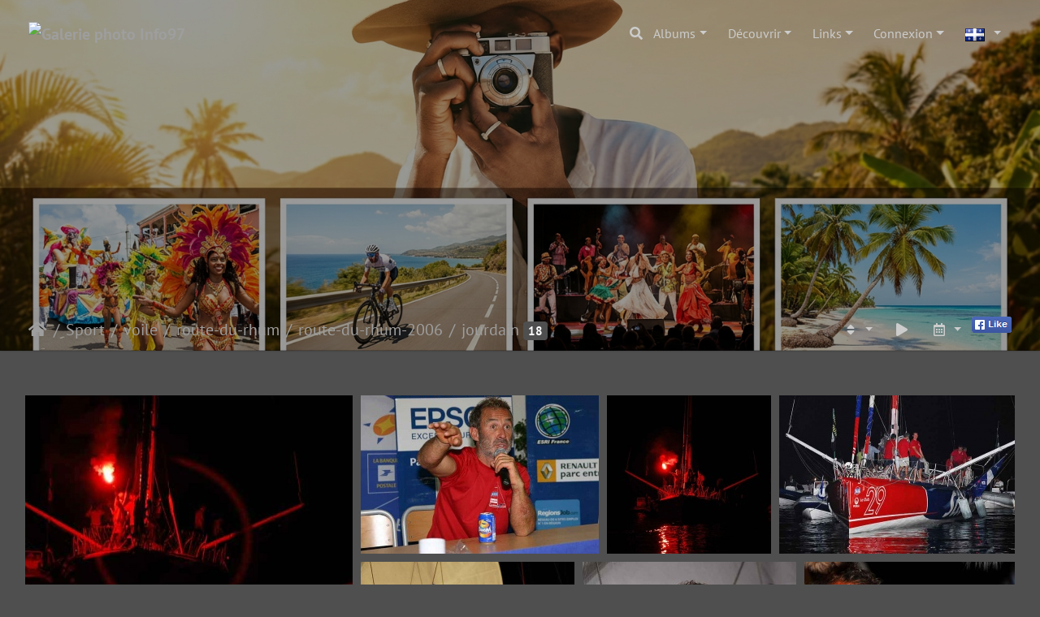

--- FILE ---
content_type: text/html; charset=utf-8
request_url: https://info97.com/index/category/jourdain
body_size: 45250
content:
<!DOCTYPE html>
<html lang="fr" dir="ltr">
<head>
    <meta http-equiv="Content-Type" content="text/html; charset=utf-8">
    <meta name="generator" content="Piwigo (aka PWG), see piwigo.org">
    <meta name="viewport" content="width=device-width, initial-scale=1.0, maximum-scale=1.0, viewport-fit=cover">
    <meta name="mobile-web-app-capable" content="yes">
    <meta name="apple-mobile-web-app-capable" content="yes">
    <meta name="apple-mobile-web-app-status-bar-style" content="black-translucent">
    <meta http-equiv="X-UA-Compatible" content="IE=edge">
    <meta name="description" content="Sport / voile / route-du-rhum / route-du-rhum-2006 / jourdain">

    <title>Sport / voile / route-du-rhum / route-du-rhum-2006 / jourdain | Galerie photo Info97</title>
    <link rel="shortcut icon" type="image/x-icon" href="../../themes/default/icon/favicon.ico">
    <link rel="icon" sizes="192x192" href="../../themes/bootstrap_darkroom/img/logo.png">
    <link rel="apple-touch-icon" sizes="192x192" href="../../themes/bootstrap_darkroom/img/logo.png">
    <link rel="start" title="Accueil" href="/" >
    <link rel="search" title="Rechercher" href="../../search.php">
    <link rel="canonical" href="../../index/category/jourdain">

     <link rel="stylesheet" type="text/css" href="../../_data/combined/12uamqr.css">
<script type="text/javascript" src="../../_data/combined/at80qk.js"></script>
    <script type="text/javascript">
var randomPictOpt={
    
      fixedHeight:0,
      delay:5100,
      showName:"o",
      showComment:"n",
      pictures:[
          {
            'comment':'',
            'link':"../../../picture/tgvt2008-depart-gosier22/category",
            'name':'tgvt2008-depart-gosier22',
            'thumb':"../../../i/galleries/Sport/tour-voile-traditionnelle/edition-2008/tgvt2008-gosier/DEPART/tgvt2008-depart-gosier22-th.jpg"
          }
          ,          {
            'comment':'',
            'link':"../../../picture/open-tennis-guadeloupe-remise-de-prix146/category",
            'name':'open-tennis-guadeloupe-remise-de-prix146',
            'thumb':"../../../i/galleries/Sport/tennis/open-tennis-guadeloupe/remise-des-prix/open-tennis-guadeloupe-remise-de-prix146-th.jpg"
          }
          ,          {
            'comment':'',
            'link':"../../../picture/viard-karujet2001-28/category",
            'name':'viard-karujet2001-28',
            'thumb':"../../../i/galleries/Sport/Rallyjet-Karujet/karujet-2011/viard-karujet2011/viard-karujet2001-28-th.jpg"
          }
          ,          {
            'comment':'',
            'link':"../../../picture/edo-11/category",
            'name':'edo-11',
            'thumb':"../../../_data/i/galleries/Sport/basket/basket-tournoi-antilles-guyane/edo/edo-11-th.jpg"
          }
          ,          {
            'comment':'',
            'link':"../../../picture/barbade109/category",
            'name':'barbade109',
            'thumb':"../../../_data/i/galleries/tourisme/croisiere-costa/barbade/barbade109-th.jpg"
          }
          ,          {
            'comment':'',
            'link':"../../../picture/armel-tripon-08/category",
            'name':'armel-tripon-08',
            'thumb':"../../../i/galleries/Sport/voile/route-du-rhum/route-du-rhhum-2018/multi50/armel-tripon/armel-tripon-08-th.jpg"
          }
          ,          {
            'comment':'',
            'link':"../../../picture/honduras-roatan-102/category",
            'name':'honduras-roatan-102',
            'thumb':"../../../i/galleries/tourisme/croisiere-caraibe/honduras-roatan/honduras-roatan-102-th.jpg"
          }
          ,          {
            'comment':'',
            'link':"../../../picture/IMG_6817/category",
            'name':'IMG 6817',
            'thumb':"../../../i/galleries/Sport/athletisme/meeting-athletisme-region-guadeloupe/grand-prix-athle-region-2009/IMG_6817-th.jpg"
          }
          ,          {
            'comment':'',
            'link':"../../../picture/orlando-universal8/category",
            'name':'orlando-universal8',
            'thumb':"../../../i/galleries/tourisme/etats-unies/miami/orlando-universal/orlando-universal8-th.jpg"
          }
          ,          {
            'comment':'',
            'link':"../../../picture/Miss-Diaspora-Haiti-052/category",
            'name':'Miss-Diaspora-Haiti-052',
            'thumb':"../../../i/galleries/mode-beaute/Miss-Haiti/Miss-Diaspora-Haiti/Miss-Diaspora-Haiti-5/Miss-Diaspora-Haiti-052-th.jpg"
          }
          ,          {
            'comment':'',
            'link':"../../../picture/plage-saint-domingue24/category",
            'name':'plage-saint-domingue24',
            'thumb':"../../../i/galleries/tourisme/saint-domingue/plage-saint-domingue/plage-saint-domingue24-th.jpg"
          }
          ,          {
            'comment':'',
            'link':"../../../picture/terre-de-blues2012-artiste1123/category",
            'name':'terre-de-blues2012-artiste1123',
            'thumb':"../../../i/galleries/spectacle/Terre-De-Blues/Terr-de-Blues2012/Lura/terre-de-blues2012-artiste1123-th.jpg"
          }
          ,          {
            'comment':'',
            'link':"../../../picture/open-tennis-guadeloupe-finale066/category",
            'name':'open-tennis-guadeloupe-finale066',
            'thumb':"../../../i/galleries/Sport/tennis/open-tennis-guadeloupe/finale/open-tennis-guadeloupe-finale066-th.jpg"
          }
          ,          {
            'comment':'',
            'link':"../../../picture/DSC04648-Ground-zero/category",
            'name':'DSC04648-Ground-zero',
            'thumb':"../../../i/galleries/tourisme/etats-unies/New-York/Ground-Zero/DSC04648-Ground-zero-th.jpg"
          }
          ,          {
            'comment':'',
            'link':"../../../picture/open-tennis-guadeloupe-j2041/category",
            'name':'open-tennis-guadeloupe-j2041',
            'thumb':"../../../_data/i/galleries/Sport/tennis/open-tennis-guadeloupe/qualification-j2/open-tennis-guadeloupe-j2041-th.jpg"
          }
          ,          {
            'comment':'',
            'link':"../../../picture/kanaval-limas-44/category",
            'name':'kanaval-limas-44',
            'thumb':"../../../_data/i/galleries/carnaval/carnaval-limas/Kanaval-Limas1/kanaval-limas-44-th.jpg"
          }
          ,          {
            'comment':'',
            'link':"../../../picture/_1084115tabou-combo/category",
            'name':' 1084115tabou-combo',
            'thumb':"../../../i/upload/2024/05/21/20240521003127-1fd0b068-th.jpg"
          }
          ,          {
            'comment':'',
            'link':"../../../picture/america-holland-panama-tribu-015/category",
            'name':'america-holland-panama-tribu-015',
            'thumb':"../../../_data/i/galleries/tourisme/croisiere-holland-america/tribu/america-holland-panama-tribu-015-th.jpg"
          }
          ,          {
            'comment':'',
            'link':"../../../picture/pink-martini1/category",
            'name':'pink-martini1',
            'thumb':"../../../i/galleries/spectacle/Festival-Jazz-de-Montreal-2013/Pink-Martini/pink-martini1-th.jpg"
          }
          ,          {
            'comment':'',
            'link':"../../../picture/P1039623gwadloup-tri-course/category",
            'name':'P1039623gwadloup-tri-course',
            'thumb':"../../../i/galleries/Sport/Triathlon-Magathlon/gwadlouptri/gwadloup-tri-2019/course-gwadloup-tri/P1039623gwadloup-tri-course-th.jpg"
          }
          ,          {
            'comment':'',
            'link':"../../../picture/IMG_1199/category",
            'name':'IMG 1199',
            'thumb':"../../../i/galleries/tourisme/etats-unies/cote-ouest/san-francisco/IMG_1199-th.jpg"
          }
          ,          {
            'comment':'',
            'link':"../../../picture/congres-ecrivain-caraibe6/category",
            'name':'congres-ecrivain-caraibe6',
            'thumb':"../../../_data/i/galleries/Divers/congres-des-ecrivains-de-la-caraibe/congres-ecrivain-caraibe6-th.jpg"
          }
          ,          {
            'comment':'',
            'link':"../../../picture/DSC03170ethnie-jarais/category",
            'name':'DSC03170ethnie-jarais',
            'thumb':"../../../i/galleries/tourisme/Vietnam/ethnie-jarais/DSC03170ethnie-jarais-th.jpg"
          }
          ,          {
            'comment':'',
            'link':"../../../picture/divers-karujet2-32/category",
            'name':'divers-karujet2-32',
            'thumb':"../../../i/galleries/Sport/Rallyjet-Karujet/karujet-2011/karujet-jour2/divers-karujet2/divers-karujet2-32-th.jpg"
          }
          ,          {
            'comment':'',
            'link':"../../../picture/IMG_0970/category",
            'name':'IMG 0970',
            'thumb':"../../../i/galleries/tourisme/etats-unies/cote-ouest/yosemite/IMG_0970-th.jpg"
          }
                ]
    
    };
</script>


<style>
#tooltip img {

	max-height: 600px;
	max-width: 800px;

}
</style>
<style type="text/css">#thumbnails .gthumb { margin:0 0 10px 10px !important; }</style>
</head>

<body id="theCategoryPage" class="section-categories category-551 "  data-infos='{"section":"categories","category_id":"551"}'>

<div id="wrapper">
        <nav class="navbar navbar-expand-lg navbar-main bg-dark navbar-dark navbar-transparent fixed-top">
            <div class="container-fluid">
                <a class="navbar-brand mr-auto" href="/"><img class="img-fluid" src="../../https://www.webtv-iles.com/copyright.png" alt="Galerie photo Info97"/></a>
                <button type="button" class="navbar-toggler" data-toggle="collapse" data-target="#navbar-menubar" aria-controls="navbar-menubar" aria-expanded="false" aria-label="Toggle navigation">
                    <span class="fas fa-bars"></span>
                </button>
                <div class="collapse navbar-collapse" id="navbar-menubar">
                  <form class="form-inline navbar-form ml-auto" role="search" action="../../qsearch.php" method="get" id="quicksearch" onsubmit="return this.q.value!='' && this.q.value!=qsearch_prompt;">
                    <i class="fas fa-search" title="Rechercher" aria-hidden="true"></i>
                    <div class="form-group">
                        <input type="text" name="q" id="qsearchInput" class="form-control" placeholder="Rechercher" />
                    </div>
                  </form>
<!-- Start of menubar.tpl -->
<ul class="navbar-nav">
<li id="categoriesDropdownMenu" class="nav-item dropdown">
    <a href="#" class="nav-link dropdown-toggle" data-toggle="dropdown">Albums</a>
    <div class="dropdown-menu dropdown-menu-right" role="menu">
        <a class="dropdown-item" data-level="0" href="../../index/category/tourisme">
            tourisme
            <span class="badge badge-secondary ml-2" title="18705 photos dans 495 sous-albums">18705</span>
            <img title="photos ajoutées au cours des 80 derniers jours" src="../../themes/default/icon/recent_by_child.png" class="icon" alt="(!)">
        </a>
        <a class="dropdown-item" data-level="1" href="../../index/category/2021-bateaux_de_croisiere">
            Bateaux de croisière
            <span class="badge badge-secondary ml-2" title="24 photos dans cet album">24</span>
            <img title="photos ajoutées au cours des 80 derniers jours" src="../../themes/default/icon/recent.png" class="icon" alt="(!)">
        </a>
        <a class="dropdown-item" data-level="1" href="../../index/category/1968-pacifique">
            Pacifique
            <span class="badge badge-secondary ml-2" title="1600 photos dans 33 sous-albums">1600</span>
            <img title="photos ajoutées au cours des 80 derniers jours" src="../../themes/default/icon/recent_by_child.png" class="icon" alt="(!)">
        </a>
        <a class="dropdown-item" data-level="2" href="../../index/category/1969-californie">
            Californie
            <span class="badge badge-secondary ml-2" title="142 photos dans 1 sous-album">142</span>
            <img title="photos ajoutées au cours des 80 derniers jours" src="../../themes/default/icon/recent_by_child.png" class="icon" alt="(!)">
        </a>
        <a class="dropdown-item" data-level="3" href="../../index/category/1970-san_diego">
            san-diego
            <span class="badge badge-secondary ml-2" title="142 photos dans cet album">142</span>
            <img title="photos ajoutées au cours des 80 derniers jours" src="../../themes/default/icon/recent.png" class="icon" alt="(!)">
        </a>
        <a class="dropdown-item" data-level="2" href="../../index/category/1971-fidji">
            Fidji
            <span class="badge badge-secondary ml-2" title="132 photos dans 3 sous-albums">132</span>
            <img title="photos ajoutées au cours des 80 derniers jours" src="../../themes/default/icon/recent_by_child.png" class="icon" alt="(!)">
        </a>
        <a class="dropdown-item" data-level="3" href="../../index/category/1972-fidji_suva">
            fidji-suva
            <span class="badge badge-secondary ml-2" title="12 photos dans cet album">12</span>
            <img title="photos ajoutées au cours des 80 derniers jours" src="../../themes/default/icon/recent.png" class="icon" alt="(!)">
        </a>
        <a class="dropdown-item" data-level="3" href="../../index/category/1973-lautoka_fidji">
            Lautoka-fidji
            <span class="badge badge-secondary ml-2" title="36 photos dans cet album">36</span>
            <img title="photos ajoutées au cours des 80 derniers jours" src="../../themes/default/icon/recent.png" class="icon" alt="(!)">
        </a>
        <a class="dropdown-item" data-level="3" href="../../index/category/1974-savusavu">
            savusavu
            <span class="badge badge-secondary ml-2" title="84 photos dans cet album">84</span>
            <img title="photos ajoutées au cours des 80 derniers jours" src="../../themes/default/icon/recent.png" class="icon" alt="(!)">
        </a>
        <a class="dropdown-item" data-level="2" href="../../index/category/1975-hawai">
            Hawai
            <span class="badge badge-secondary ml-2" title="279 photos dans 4 sous-albums">279</span>
            <img title="photos ajoutées au cours des 80 derniers jours" src="../../themes/default/icon/recent_by_child.png" class="icon" alt="(!)">
        </a>
        <a class="dropdown-item" data-level="3" href="../../index/category/1976-hilo">
            Hilo
            <span class="badge badge-secondary ml-2" title="62 photos dans cet album">62</span>
            <img title="photos ajoutées au cours des 80 derniers jours" src="../../themes/default/icon/recent.png" class="icon" alt="(!)">
        </a>
        <a class="dropdown-item" data-level="3" href="../../index/category/1977-honolulu">
            honolulu
            <span class="badge badge-secondary ml-2" title="102 photos dans cet album">102</span>
            <img title="photos ajoutées au cours des 80 derniers jours" src="../../themes/default/icon/recent.png" class="icon" alt="(!)">
        </a>
        <a class="dropdown-item" data-level="3" href="../../index/category/1978-kona_hawai">
            Kona-Hawai
            <span class="badge badge-secondary ml-2" title="38 photos dans cet album">38</span>
            <img title="photos ajoutées au cours des 80 derniers jours" src="../../themes/default/icon/recent.png" class="icon" alt="(!)">
        </a>
        <a class="dropdown-item" data-level="3" href="../../index/category/1979-maui">
            Maui
            <span class="badge badge-secondary ml-2" title="77 photos dans cet album">77</span>
            <img title="photos ajoutées au cours des 80 derniers jours" src="../../themes/default/icon/recent.png" class="icon" alt="(!)">
        </a>
        <a class="dropdown-item" data-level="2" href="../../index/category/1980-iles_cook">
            Iles-Cook
            <span class="badge badge-secondary ml-2" title="102 photos dans 1 sous-album">102</span>
            <img title="photos ajoutées au cours des 80 derniers jours" src="../../themes/default/icon/recent_by_child.png" class="icon" alt="(!)">
        </a>
        <a class="dropdown-item" data-level="3" href="../../index/category/1981-rarotonga_nz">
            rarotonga-NZ
            <span class="badge badge-secondary ml-2" title="102 photos dans cet album">102</span>
            <img title="photos ajoutées au cours des 80 derniers jours" src="../../themes/default/icon/recent.png" class="icon" alt="(!)">
        </a>
        <a class="dropdown-item" data-level="2" href="../../index/category/1982-iles_fannings">
            Iles-Fannings
            <span class="badge badge-secondary ml-2" title="49 photos dans 1 sous-album">49</span>
            <img title="photos ajoutées au cours des 80 derniers jours" src="../../themes/default/icon/recent_by_child.png" class="icon" alt="(!)">
        </a>
        <a class="dropdown-item" data-level="3" href="../../index/category/1983-kiribati_fannings">
            kiribati-fannings
            <span class="badge badge-secondary ml-2" title="49 photos dans cet album">49</span>
            <img title="photos ajoutées au cours des 80 derniers jours" src="../../themes/default/icon/recent.png" class="icon" alt="(!)">
        </a>
        <a class="dropdown-item" data-level="2" href="../../index/category/1990-samoa">
            Samoa
            <span class="badge badge-secondary ml-2" title="87 photos dans 2 sous-albums">87</span>
            <img title="photos ajoutées au cours des 80 derniers jours" src="../../themes/default/icon/recent_by_child.png" class="icon" alt="(!)">
        </a>
        <a class="dropdown-item" data-level="3" href="../../index/category/1991-apia">
            Apia
            <span class="badge badge-secondary ml-2" title="21 photos dans cet album">21</span>
            <img title="photos ajoutées au cours des 80 derniers jours" src="../../themes/default/icon/recent.png" class="icon" alt="(!)">
        </a>
        <a class="dropdown-item" data-level="3" href="../../index/category/1992-pago_pago">
            Pago-pago
            <span class="badge badge-secondary ml-2" title="66 photos dans cet album">66</span>
            <img title="photos ajoutées au cours des 80 derniers jours" src="../../themes/default/icon/recent.png" class="icon" alt="(!)">
        </a>
        <a class="dropdown-item" data-level="2" href="../../index/category/1993-tonga">
            Tonga
            <span class="badge badge-secondary ml-2" title="167 photos dans 2 sous-albums">167</span>
            <img title="photos ajoutées au cours des 80 derniers jours" src="../../themes/default/icon/recent_by_child.png" class="icon" alt="(!)">
        </a>
        <a class="dropdown-item" data-level="3" href="../../index/category/1994-neiafu_tonga">
            Neiafu-Tonga
            <span class="badge badge-secondary ml-2" title="99 photos dans cet album">99</span>
            <img title="photos ajoutées au cours des 80 derniers jours" src="../../themes/default/icon/recent.png" class="icon" alt="(!)">
        </a>
        <a class="dropdown-item" data-level="3" href="../../index/category/1995-nukualofa_tonga">
            Nukualofa-tonga
            <span class="badge badge-secondary ml-2" title="68 photos dans cet album">68</span>
            <img title="photos ajoutées au cours des 80 derniers jours" src="../../themes/default/icon/recent.png" class="icon" alt="(!)">
        </a>
        <a class="dropdown-item" data-level="2" href="../../index/category/1996-tuamotu">
            Tuamotu
            <span class="badge badge-secondary ml-2" title="133 photos dans 2 sous-albums">133</span>
            <img title="photos ajoutées au cours des 80 derniers jours" src="../../themes/default/icon/recent_by_child.png" class="icon" alt="(!)">
        </a>
        <a class="dropdown-item" data-level="3" href="../../index/category/1997-rangiroa">
            Rangiroa
            <span class="badge badge-secondary ml-2" title="55 photos dans cet album">55</span>
            <img title="photos ajoutées au cours des 80 derniers jours" src="../../themes/default/icon/recent.png" class="icon" alt="(!)">
        </a>
        <a class="dropdown-item" data-level="3" href="../../index/category/1998-tuamotu">
            Tuamotu
            <span class="badge badge-secondary ml-2" title="78 photos dans cet album">78</span>
            <img title="photos ajoutées au cours des 80 derniers jours" src="../../themes/default/icon/recent.png" class="icon" alt="(!)">
        </a>
        <a class="dropdown-item" data-level="2" href="../../index/category/1999-marquises">
            Marquises
            <span class="badge badge-secondary ml-2" title="183 photos dans 1 sous-album">183</span>
            <img title="photos ajoutées au cours des 80 derniers jours" src="../../themes/default/icon/recent_by_child.png" class="icon" alt="(!)">
        </a>
        <a class="dropdown-item" data-level="3" href="../../index/category/2000-marquises_nuku_hiva">
            Marquises-Nuku-Hiva
            <span class="badge badge-secondary ml-2" title="183 photos dans cet album">183</span>
            <img title="photos ajoutées au cours des 80 derniers jours" src="../../themes/default/icon/recent.png" class="icon" alt="(!)">
        </a>
        <a class="dropdown-item" data-level="2" href="../../index/category/2014-polynesie">
            Polynesie
            <span class="badge badge-secondary ml-2" title="326 photos dans 6 sous-albums">326</span>
            <img title="photos ajoutées au cours des 80 derniers jours" src="../../themes/default/icon/recent_by_child.png" class="icon" alt="(!)">
        </a>
        <a class="dropdown-item" data-level="3" href="../../index/category/2015-bora_bora">
            Bora-Bora
            <span class="badge badge-secondary ml-2" title="63 photos dans cet album">63</span>
            <img title="photos ajoutées au cours des 80 derniers jours" src="../../themes/default/icon/recent.png" class="icon" alt="(!)">
        </a>
        <a class="dropdown-item" data-level="3" href="../../index/category/2016-huahina">
            Huahina
            <span class="badge badge-secondary ml-2" title="60 photos dans cet album">60</span>
            <img title="photos ajoutées au cours des 80 derniers jours" src="../../themes/default/icon/recent.png" class="icon" alt="(!)">
        </a>
        <a class="dropdown-item" data-level="3" href="../../index/category/2017-moorea">
            Moorea
            <span class="badge badge-secondary ml-2" title="89 photos dans cet album">89</span>
            <img title="photos ajoutées au cours des 80 derniers jours" src="../../themes/default/icon/recent.png" class="icon" alt="(!)">
        </a>
        <a class="dropdown-item" data-level="3" href="../../index/category/2018-papeete">
            Papeete
            <span class="badge badge-secondary ml-2" title="48 photos dans cet album">48</span>
            <img title="photos ajoutées au cours des 80 derniers jours" src="../../themes/default/icon/recent.png" class="icon" alt="(!)">
        </a>
        <a class="dropdown-item" data-level="3" href="../../index/category/2019-papeete_papaito">
            Papeete-Papaito
            <span class="badge badge-secondary ml-2" title="22 photos dans cet album">22</span>
            <img title="photos ajoutées au cours des 80 derniers jours" src="../../themes/default/icon/recent.png" class="icon" alt="(!)">
        </a>
        <a class="dropdown-item" data-level="3" href="../../index/category/2020-raiatea">
            raiatea
            <span class="badge badge-secondary ml-2" title="44 photos dans cet album">44</span>
            <img title="photos ajoutées au cours des 80 derniers jours" src="../../themes/default/icon/recent.png" class="icon" alt="(!)">
        </a>
        <a class="dropdown-item" data-level="1" href="../../index/category/1957-escale_bateaux_deshaies">
            Escale bateaux Deshaies
            <span class="badge badge-secondary ml-2" title="97 photos dans 4 sous-albums">97</span>
        </a>
        <a class="dropdown-item" data-level="2" href="../../index/category/1963-siver_moon">
            Siver Moon
            <span class="badge badge-secondary ml-2" title="30 photos dans cet album">30</span>
        </a>
        <a class="dropdown-item" data-level="2" href="../../index/category/1962-sea_dream_ii">
            Sea Dream II
            <span class="badge badge-secondary ml-2" title="14 photos dans cet album">14</span>
        </a>
        <a class="dropdown-item" data-level="2" href="../../index/category/1959-star_flyer">
            Star Flyer
            <span class="badge badge-secondary ml-2" title="19 photos dans cet album">19</span>
        </a>
        <a class="dropdown-item" data-level="2" href="../../index/category/1958-royal_clipper">
            Royal Clipper
            <span class="badge badge-secondary ml-2" title="34 photos dans cet album">34</span>
        </a>
        <a class="dropdown-item" data-level="1" href="../../index/category/1931-bornave_fond_heliot_guadeloupe">
            Bornave Fond Heliot Guadeloupe
            <span class="badge badge-secondary ml-2" title="15 photos dans cet album">15</span>
        </a>
        <a class="dropdown-item" data-level="1" href="../../index/category/1930-ciel_etoile_guadeloupe">
            ciel etoile guadeloupe
            <span class="badge badge-secondary ml-2" title="36 photos dans cet album">36</span>
        </a>
        <a class="dropdown-item" data-level="1" href="../../index/category/1926-terre_de_haut_les_saintes_aerien">
            Terre de Haut les Saintes aérien
            <span class="badge badge-secondary ml-2" title="17 photos dans cet album">17</span>
        </a>
        <a class="dropdown-item" data-level="1" href="../../index/category/1925-pointe_allegre_guadeloupe_drone">
            Pointe Allegre Guadeloupe Drone
            <span class="badge badge-secondary ml-2" title="32 photos dans cet album">32</span>
        </a>
        <a class="dropdown-item" data-level="1" href="../../index/category/holland-america-cruise">
            holland-america-cruise
            <span class="badge badge-secondary ml-2" title="812 photos dans 10 sous-albums">812</span>
        </a>
        <a class="dropdown-item" data-level="2" href="../../index/category/aruba">
            aruba
            <span class="badge badge-secondary ml-2" title="74 photos dans cet album">74</span>
        </a>
        <a class="dropdown-item" data-level="2" href="../../index/category/bahamas">
            bahamas
            <span class="badge badge-secondary ml-2" title="38 photos dans cet album">38</span>
        </a>
        <a class="dropdown-item" data-level="2" href="../../index/category/carthagene">
            carthagene
            <span class="badge badge-secondary ml-2" title="116 photos dans cet album">116</span>
        </a>
        <a class="dropdown-item" data-level="2" href="../../index/category/collins-avenue">
            collins-avenue
            <span class="badge badge-secondary ml-2" title="18 photos dans cet album">18</span>
        </a>
        <a class="dropdown-item" data-level="2" href="../../index/category/costa-rica">
            costa-rica
            <span class="badge badge-secondary ml-2" title="66 photos dans cet album">66</span>
        </a>
        <a class="dropdown-item" data-level="2" href="../../index/category/cruise-mer">
            cruise-mer
            <span class="badge badge-secondary ml-2" title="51 photos dans cet album">51</span>
        </a>
        <a class="dropdown-item" data-level="2" href="../../index/category/curacao">
            curacao
            <span class="badge badge-secondary ml-2" title="163 photos dans cet album">163</span>
        </a>
        <a class="dropdown-item" data-level="2" href="../../index/category/fort-lauderdale-miami">
            fort-lauderdale-miami
            <span class="badge badge-secondary ml-2" title="38 photos dans cet album">38</span>
        </a>
        <a class="dropdown-item" data-level="2" href="../../index/category/key-west">
            key-west
            <span class="badge badge-secondary ml-2" title="106 photos dans cet album">106</span>
        </a>
        <a class="dropdown-item" data-level="2" href="../../index/category/panama">
            panama
            <span class="badge badge-secondary ml-2" title="142 photos dans cet album">142</span>
        </a>
        <a class="dropdown-item" data-level="1" href="../../index/category/drone-gosier">
            drone-gosier
            <span class="badge badge-secondary ml-2" title="26 photos dans cet album">26</span>
        </a>
        <a class="dropdown-item" data-level="1" href="../../index/category/costa-iles-du-nord">
            costa-iles-du-nord
            <span class="badge badge-secondary ml-2" title="236 photos dans 5 sous-albums">236</span>
        </a>
        <a class="dropdown-item" data-level="2" href="../../index/category/antigua-2">
            antigua
            <span class="badge badge-secondary ml-2" title="74 photos dans cet album">74</span>
        </a>
        <a class="dropdown-item" data-level="2" href="../../index/category/catalina">
            catalina
            <span class="badge badge-secondary ml-2" title="18 photos dans cet album">18</span>
        </a>
        <a class="dropdown-item" data-level="2" href="../../index/category/la-romana">
            la-romana
            <span class="badge badge-secondary ml-2" title="34 photos dans cet album">34</span>
        </a>
        <a class="dropdown-item" data-level="2" href="../../index/category/saint-kitss">
            saint-kitss
            <span class="badge badge-secondary ml-2" title="89 photos dans cet album">89</span>
        </a>
        <a class="dropdown-item" data-level="2" href="../../index/category/sint-marteen">
            sint-marteen
            <span class="badge badge-secondary ml-2" title="21 photos dans cet album">21</span>
        </a>
        <a class="dropdown-item" data-level="1" href="../../index/category/croisiere-caraibe">
            croisiere-caraibe
            <span class="badge badge-secondary ml-2" title="498 photos dans 8 sous-albums">498</span>
        </a>
        <a class="dropdown-item" data-level="2" href="../../index/category/roatan-mer">
            roatan-mer
            <span class="badge badge-secondary ml-2" title="24 photos dans cet album">24</span>
        </a>
        <a class="dropdown-item" data-level="2" href="../../index/category/grand-turks">
            grand-turks
            <span class="badge badge-secondary ml-2" title="37 photos dans cet album">37</span>
        </a>
        <a class="dropdown-item" data-level="2" href="../../index/category/zoo-miami">
            zoo-miami
            <span class="badge badge-secondary ml-2" title="94 photos dans cet album">94</span>
        </a>
        <a class="dropdown-item" data-level="2" href="../../index/category/iles-caiman">
            iles-caiman
            <span class="badge badge-secondary ml-2" title="57 photos dans cet album">57</span>
        </a>
        <a class="dropdown-item" data-level="2" href="../../index/category/mexique-yutacan">
            mexique-yutacan
            <span class="badge badge-secondary ml-2" title="114 photos dans cet album">114</span>
        </a>
        <a class="dropdown-item" data-level="2" href="../../index/category/honduras-roatan">
            honduras-roatan
            <span class="badge badge-secondary ml-2" title="125 photos dans cet album">125</span>
        </a>
        <a class="dropdown-item" data-level="2" href="../../index/category/fort-lauderdale">
            fort-lauderdale
            <span class="badge badge-secondary ml-2" title="22 photos dans cet album">22</span>
        </a>
        <a class="dropdown-item" data-level="2" href="../../index/category/coucher-de-soleil">
            coucher-de-soleil
            <span class="badge badge-secondary ml-2" title="25 photos dans cet album">25</span>
        </a>
        <a class="dropdown-item" data-level="1" href="../../index/category/dominique-apres-maria">
            dominique-apres-maria
            <span class="badge badge-secondary ml-2" title="260 photos dans 5 sous-albums">260</span>
        </a>
        <a class="dropdown-item" data-level="2" href="../../index/category/dominique-maria1">
            dominique-maria1
            <span class="badge badge-secondary ml-2" title="32 photos dans cet album">32</span>
        </a>
        <a class="dropdown-item" data-level="2" href="../../index/category/dominique-maria2">
            dominique-maria2
            <span class="badge badge-secondary ml-2" title="47 photos dans cet album">47</span>
        </a>
        <a class="dropdown-item" data-level="2" href="../../index/category/dominique-maria3">
            dominique-maria3
            <span class="badge badge-secondary ml-2" title="77 photos dans cet album">77</span>
        </a>
        <a class="dropdown-item" data-level="2" href="../../index/category/dominique-maria4">
            dominique-maria4
            <span class="badge badge-secondary ml-2" title="41 photos dans cet album">41</span>
        </a>
        <a class="dropdown-item" data-level="2" href="../../index/category/dominique-maria5">
            dominique-maria5
            <span class="badge badge-secondary ml-2" title="63 photos dans cet album">63</span>
        </a>
        <a class="dropdown-item" data-level="1" href="../../index/category/croisiere-costa">
            croisiere-costa
            <span class="badge badge-secondary ml-2" title="245 photos dans 4 sous-albums">245</span>
        </a>
        <a class="dropdown-item" data-level="2" href="../../index/category/barbade">
            barbade
            <span class="badge badge-secondary ml-2" title="125 photos dans cet album">125</span>
        </a>
        <a class="dropdown-item" data-level="2" href="../../index/category/ilet-oscar">
            ilet-oscar
            <span class="badge badge-secondary ml-2" title="62 photos dans cet album">62</span>
        </a>
        <a class="dropdown-item" data-level="2" href="../../index/category/ste-lucie">
            ste-lucie
            <span class="badge badge-secondary ml-2" title="40 photos dans cet album">40</span>
        </a>
        <a class="dropdown-item" data-level="2" href="../../index/category/tobago">
            tobago
            <span class="badge badge-secondary ml-2" title="18 photos dans cet album">18</span>
        </a>
        <a class="dropdown-item" data-level="1" href="../../index/category/cruise-norwegian">
            cruise-norwegian
            <span class="badge badge-secondary ml-2" title="478 photos dans 7 sous-albums">478</span>
        </a>
        <a class="dropdown-item" data-level="2" href="../../index/category/caiman">
            caiman
            <span class="badge badge-secondary ml-2" title="21 photos dans cet album">21</span>
        </a>
        <a class="dropdown-item" data-level="2" href="../../index/category/cozumel">
            cozumel
            <span class="badge badge-secondary ml-2" title="56 photos dans cet album">56</span>
        </a>
        <a class="dropdown-item" data-level="2" href="../../index/category/jamaique">
            jamaique
            <span class="badge badge-secondary ml-2" title="91 photos dans cet album">91</span>
        </a>
        <a class="dropdown-item" data-level="2" href="../../index/category/miami-photo-colins">
            miami-photo-colins
            <span class="badge badge-secondary ml-2" title="106 photos dans cet album">106</span>
        </a>
        <a class="dropdown-item" data-level="2" href="../../index/category/night-cruise">
            night-cruise
            <span class="badge badge-secondary ml-2" title="56 photos dans cet album">56</span>
        </a>
        <a class="dropdown-item" data-level="2" href="../../index/category/port-miami">
            port-miami
            <span class="badge badge-secondary ml-2" title="54 photos dans cet album">54</span>
        </a>
        <a class="dropdown-item" data-level="2" href="../../index/category/bahamas-atlantis">
            bahamas-atlantis
            <span class="badge badge-secondary ml-2" title="94 photos dans cet album">94</span>
        </a>
        <a class="dropdown-item" data-level="1" href="../../index/category/guyane">
            guyane
            <span class="badge badge-secondary ml-2" title="423 photos dans 8 sous-albums">423</span>
        </a>
        <a class="dropdown-item" data-level="2" href="../../index/category/bagne-saint-laurent">
            bagne-saint-laurent
            <span class="badge badge-secondary ml-2" title="47 photos dans cet album">47</span>
        </a>
        <a class="dropdown-item" data-level="2" href="../../index/category/fleuve-saint-laurent">
            fleuve-saint-laurent
            <span class="badge badge-secondary ml-2" title="52 photos dans cet album">52</span>
        </a>
        <a class="dropdown-item" data-level="2" href="../../index/category/iles-bagne">
            iles-bagne
            <span class="badge badge-secondary ml-2" title="118 photos dans cet album">118</span>
        </a>
        <a class="dropdown-item" data-level="2" href="../../index/category/kaw">
            kaw
            <span class="badge badge-secondary ml-2" title="110 photos dans cet album">110</span>
        </a>
        <a class="dropdown-item" data-level="2" href="../../index/category/kourou">
            kourou
            <span class="badge badge-secondary ml-2" title="30 photos dans cet album">30</span>
        </a>
        <a class="dropdown-item" data-level="2" href="../../index/category/montagne-des-singes">
            montagne-des-singes
            <span class="badge badge-secondary ml-2" title="19 photos dans cet album">19</span>
        </a>
        <a class="dropdown-item" data-level="2" href="../../index/category/suriname-albina">
            suriname-albina
            <span class="badge badge-secondary ml-2" title="27 photos dans cet album">27</span>
        </a>
        <a class="dropdown-item" data-level="2" href="../../index/category/zoo-cayenne">
            zoo-cayenne
            <span class="badge badge-secondary ml-2" title="20 photos dans cet album">20</span>
        </a>
        <a class="dropdown-item" data-level="1" href="../../index/category/seychelles">
            seychelles
            <span class="badge badge-secondary ml-2" title="136 photos dans 2 sous-albums">136</span>
        </a>
        <a class="dropdown-item" data-level="2" href="../../index/category/drone-seychelles">
            drone-seychelles
            <span class="badge badge-secondary ml-2" title="45 photos dans cet album">45</span>
        </a>
        <a class="dropdown-item" data-level="2" href="../../index/category/seychelles-mahe-praslin">
            seychelles-mahe-praslin
            <span class="badge badge-secondary ml-2" title="91 photos dans cet album">91</span>
        </a>
        <a class="dropdown-item" data-level="1" href="../../index/category/reunion">
            Reunion
            <span class="badge badge-secondary ml-2" title="108 photos dans 2 sous-albums">108</span>
        </a>
        <a class="dropdown-item" data-level="2" href="../../index/category/drone">
            drone
            <span class="badge badge-secondary ml-2" title="41 photos dans cet album">41</span>
        </a>
        <a class="dropdown-item" data-level="2" href="../../index/category/photo">
            photo
            <span class="badge badge-secondary ml-2" title="67 photos dans cet album">67</span>
        </a>
        <a class="dropdown-item" data-level="1" href="../../index/category/photo-aerienne">
            photo-aerienne
            <span class="badge badge-secondary ml-2" title="47 photos dans cet album">47</span>
        </a>
        <a class="dropdown-item" data-level="1" href="../../index/category/croisiere-holland-america">
            croisiere-holland-america
            <span class="badge badge-secondary ml-2" title="689 photos dans 12 sous-albums">689</span>
        </a>
        <a class="dropdown-item" data-level="2" href="../../index/category/boat-jour1">
            boat-jour1
            <span class="badge badge-secondary ml-2" title="46 photos dans cet album">46</span>
        </a>
        <a class="dropdown-item" data-level="2" href="../../index/category/boat4-aruba">
            boat4-aruba
            <span class="badge badge-secondary ml-2" title="69 photos dans cet album">69</span>
        </a>
        <a class="dropdown-item" data-level="2" href="../../index/category/boat4-aruba-night">
            boat4-aruba-night
            <span class="badge badge-secondary ml-2" title="28 photos dans cet album">28</span>
        </a>
        <a class="dropdown-item" data-level="2" href="../../index/category/boat5-curacao">
            boat5-curacao
            <span class="badge badge-secondary ml-2" title="77 photos dans cet album">77</span>
        </a>
        <a class="dropdown-item" data-level="2" href="../../index/category/boat5-curacao-night">
            boat5-curacao-night
            <span class="badge badge-secondary ml-2" title="8 photos dans cet album">8</span>
        </a>
        <a class="dropdown-item" data-level="2" href="../../index/category/boat7-costa-rica">
            boat7-costa-rica
            <span class="badge badge-secondary ml-2" title="84 photos dans cet album">84</span>
        </a>
        <a class="dropdown-item" data-level="2" href="../../index/category/everglades-miami">
            everglades-miami
            <span class="badge badge-secondary ml-2" title="59 photos dans cet album">59</span>
        </a>
        <a class="dropdown-item" data-level="2" href="../../index/category/half-moon-cay">
            half-moon-cay
            <span class="badge badge-secondary ml-2" title="54 photos dans cet album">54</span>
        </a>
        <a class="dropdown-item" data-level="2" href="../../index/category/miami-night">
            miami-night
            <span class="badge badge-secondary ml-2" title="27 photos dans cet album">27</span>
        </a>
        <a class="dropdown-item" data-level="2" href="../../index/category/orlando">
            orlando
            <span class="badge badge-secondary ml-2" title="40 photos dans cet album">40</span>
        </a>
        <a class="dropdown-item" data-level="2" href="../../index/category/soleil-mer">
            soleil-mer
            <span class="badge badge-secondary ml-2" title="31 photos dans cet album">31</span>
        </a>
        <a class="dropdown-item" data-level="2" href="../../index/category/tribu">
            tribu
            <span class="badge badge-secondary ml-2" title="166 photos dans cet album">166</span>
        </a>
        <a class="dropdown-item" data-level="1" href="../../index/category/canada">
            canada
            <span class="badge badge-secondary ml-2" title="2554 photos dans 50 sous-albums">2554</span>
        </a>
        <a class="dropdown-item" data-level="2" href="../../index/category/canada-cote-ouest">
            Canada côte Ouest
            <span class="badge badge-secondary ml-2" title="1835 photos dans 30 sous-albums">1835</span>
        </a>
        <a class="dropdown-item" data-level="3" href="../../index/category/colombie-britanique">
            Colombie Britanique
            <span class="badge badge-secondary ml-2" title="1042 photos dans 19 sous-albums">1042</span>
        </a>
        <a class="dropdown-item" data-level="4" href="../../index/category/tofino-colombie-britanique-baleine">
            Tofino Colombie Britanique Baleine
            <span class="badge badge-secondary ml-2" title="49 photos dans cet album">49</span>
        </a>
        <a class="dropdown-item" data-level="4" href="../../index/category/tofino-colombie-britanique-ours">
            Tofino Colombie Britanique Ours
            <span class="badge badge-secondary ml-2" title="42 photos dans cet album">42</span>
        </a>
        <a class="dropdown-item" data-level="4" href="../../index/category/ucluelet-colombie-britanique-pacific-dream">
            Ucluelet Colombie Britanique pacific dream
            <span class="badge badge-secondary ml-2" title="32 photos dans cet album">32</span>
        </a>
        <a class="dropdown-item" data-level="4" href="../../index/category/vancouver-colombie-britanique-montagne">
            Vancouver Colombie Britanique montagne
            <span class="badge badge-secondary ml-2" title="22 photos dans cet album">22</span>
        </a>
        <a class="dropdown-item" data-level="4" href="../../index/category/victoria-colombie-britanique">
            Victoria Colombie Britanique 
            <span class="badge badge-secondary ml-2" title="42 photos dans cet album">42</span>
        </a>
        <a class="dropdown-item" data-level="4" href="../../index/category/victoria-colombie-britanique-china-beach">
            Victoria Colombie Britanique china-beach
            <span class="badge badge-secondary ml-2" title="59 photos dans cet album">59</span>
        </a>
        <a class="dropdown-item" data-level="4" href="../../index/category/squamish-bc">
            squamish-BC
            <span class="badge badge-secondary ml-2" title="34 photos dans cet album">34</span>
        </a>
        <a class="dropdown-item" data-level="4" href="../../index/category/whistler-bc">
            whistler-BC
            <span class="badge badge-secondary ml-2" title="48 photos dans cet album">48</span>
        </a>
        <a class="dropdown-item" data-level="4" href="../../index/category/whistler-jo">
            whistler-jo
            <span class="badge badge-secondary ml-2" title="88 photos dans cet album">88</span>
        </a>
        <a class="dropdown-item" data-level="4" href="../../index/category/clearwater">
            clearwater
            <span class="badge badge-secondary ml-2" title="89 photos dans cet album">89</span>
        </a>
        <a class="dropdown-item" data-level="4" href="../../index/category/wells-gray">
            wells-gray
            <span class="badge badge-secondary ml-2" title="23 photos dans cet album">23</span>
        </a>
        <a class="dropdown-item" data-level="4" href="../../index/category/golden-bc">
            golden-BC
            <span class="badge badge-secondary ml-2" title="76 photos dans cet album">76</span>
        </a>
        <a class="dropdown-item" data-level="4" href="../../index/category/park-yoho">
            park-yoho
            <span class="badge badge-secondary ml-2" title="73 photos dans cet album">73</span>
        </a>
        <a class="dropdown-item" data-level="4" href="../../index/category/park-yoho2">
            park-yoho2
            <span class="badge badge-secondary ml-2" title="20 photos dans cet album">20</span>
        </a>
        <a class="dropdown-item" data-level="4" href="../../index/category/revelstoke">
            revelstoke
            <span class="badge badge-secondary ml-2" title="124 photos dans cet album">124</span>
        </a>
        <a class="dropdown-item" data-level="4" href="../../index/category/okanagan">
            okanagan
            <span class="badge badge-secondary ml-2" title="77 photos dans cet album">77</span>
        </a>
        <a class="dropdown-item" data-level="4" href="../../index/category/osoyoos">
            osoyoos
            <span class="badge badge-secondary ml-2" title="58 photos dans cet album">58</span>
        </a>
        <a class="dropdown-item" data-level="4" href="../../index/category/vancouver-nuit">
            vancouver-nuit
            <span class="badge badge-secondary ml-2" title="53 photos dans cet album">53</span>
        </a>
        <a class="dropdown-item" data-level="4" href="../../index/category/vancouver-stanley-park">
            vancouver-stanley-park
            <span class="badge badge-secondary ml-2" title="33 photos dans cet album">33</span>
        </a>
        <a class="dropdown-item" data-level="3" href="../../index/category/alberta">
            alberta
            <span class="badge badge-secondary ml-2" title="793 photos dans 9 sous-albums">793</span>
        </a>
        <a class="dropdown-item" data-level="4" href="../../index/category/jasper-park">
            jasper-park
            <span class="badge badge-secondary ml-2" title="106 photos dans cet album">106</span>
        </a>
        <a class="dropdown-item" data-level="4" href="../../index/category/jasper-park-2">
            jasper-park-2
            <span class="badge badge-secondary ml-2" title="33 photos dans cet album">33</span>
        </a>
        <a class="dropdown-item" data-level="4" href="../../index/category/castor-hinton">
            castor-hinton
            <span class="badge badge-secondary ml-2" title="15 photos dans cet album">15</span>
        </a>
        <a class="dropdown-item" data-level="4" href="../../index/category/lac-maligne">
            lac-maligne
            <span class="badge badge-secondary ml-2" title="74 photos dans cet album">74</span>
        </a>
        <a class="dropdown-item" data-level="4" href="../../index/category/rocheuses-alberta">
            rocheuses-alberta
            <span class="badge badge-secondary ml-2" title="97 photos dans cet album">97</span>
        </a>
        <a class="dropdown-item" data-level="4" href="../../index/category/banff">
            banff
            <span class="badge badge-secondary ml-2" title="110 photos dans cet album">110</span>
        </a>
        <a class="dropdown-item" data-level="4" href="../../index/category/canmore-ab">
            canmore-ab
            <span class="badge badge-secondary ml-2" title="94 photos dans cet album">94</span>
        </a>
        <a class="dropdown-item" data-level="4" href="../../index/category/rodeo-stampede">
            rodeo-stampede
            <span class="badge badge-secondary ml-2" title="106 photos dans cet album">106</span>
        </a>
        <a class="dropdown-item" data-level="4" href="../../index/category/rodeo-parade-stampede">
            rodeo-parade-stampede
            <span class="badge badge-secondary ml-2" title="158 photos dans cet album">158</span>
        </a>
        <a class="dropdown-item" data-level="2" href="../../index/category/saint-laurent">
            Saint-Laurent
            <span class="badge badge-secondary ml-2" title="128 photos dans 6 sous-albums">128</span>
        </a>
        <a class="dropdown-item" data-level="3" href="../../index/category/petit-saguenay">
            Petit-Saguenay
            <span class="badge badge-secondary ml-2" title="21 photos dans cet album">21</span>
        </a>
        <a class="dropdown-item" data-level="3" href="../../index/category/saint-aime-des-lacs">
            Saint-Aime-des-Lacs
            <span class="badge badge-secondary ml-2" title="13 photos dans cet album">13</span>
        </a>
        <a class="dropdown-item" data-level="3" href="../../index/category/riviere-saguenay">
            Riviere-Saguenay
            <span class="badge badge-secondary ml-2" title="21 photos dans cet album">21</span>
        </a>
        <a class="dropdown-item" data-level="3" href="../../index/category/zoo-saint-felicien">
            Zoo-Saint-Felicien
            <span class="badge badge-secondary ml-2" title="56 photos dans cet album">56</span>
        </a>
        <a class="dropdown-item" data-level="3" href="../../index/category/portofolio-saguenay">
            Portofolio-saguenay
            <span class="badge badge-secondary ml-2" title="2 photos dans cet album">2</span>
        </a>
        <a class="dropdown-item" data-level="3" href="../../index/category/baleine-baie-ste-catherine">
            Baleine-Baie-STE-Catherine
            <span class="badge badge-secondary ml-2" title="15 photos dans cet album">15</span>
        </a>
        <a class="dropdown-item" data-level="2" href="../../index/category/quebec">
            quebec
            <span class="badge badge-secondary ml-2" title="193 photos dans 3 sous-albums">193</span>
        </a>
        <a class="dropdown-item" data-level="3" href="../../index/category/quebec-portofolio">
            quebec-portofolio
            <span class="badge badge-secondary ml-2" title="60 photos dans cet album">60</span>
        </a>
        <a class="dropdown-item" data-level="3" href="../../index/category/les-sept-chutes">
            Les-sept-chutes
            <span class="badge badge-secondary ml-2" title="37 photos dans cet album">37</span>
        </a>
        <a class="dropdown-item" data-level="3" href="../../index/category/vieux-montreal">
            Vieux-Montreal
            <span class="badge badge-secondary ml-2" title="96 photos dans cet album">96</span>
        </a>
        <a class="dropdown-item" data-level="2" href="../../index/category/baleine">
            Baleine
            <span class="badge badge-secondary ml-2" title="25 photos dans cet album">25</span>
        </a>
        <a class="dropdown-item" data-level="2" href="../../index/category/fou-de-bassan">
            fou-de-bassan
            <span class="badge badge-secondary ml-2" title="23 photos dans cet album">23</span>
        </a>
        <a class="dropdown-item" data-level="2" href="../../index/category/rimouski">
            rimouski
            <span class="badge badge-secondary ml-2" title="57 photos dans cet album">57</span>
        </a>
        <a class="dropdown-item" data-level="2" href="../../index/category/perce">
            Perce
            <span class="badge badge-secondary ml-2" title="72 photos dans cet album">72</span>
        </a>
        <a class="dropdown-item" data-level="2" href="../../index/category/le-bic">
            Le-Bic
            <span class="badge badge-secondary ml-2" title="20 photos dans cet album">20</span>
        </a>
        <a class="dropdown-item" data-level="2" href="../../index/category/panorama-canada">
            Panorama-Canada
            <span class="badge badge-secondary ml-2" title="64 photos dans cet album">64</span>
        </a>
        <a class="dropdown-item" data-level="2" href="../../index/category/beaupre-canyon">
            beaupre-canyon
            <span class="badge badge-secondary ml-2" title="99 photos dans cet album">99</span>
        </a>
        <a class="dropdown-item" data-level="2" href="../../index/category/chute-montmorency">
            chute-montmorency
            <span class="badge badge-secondary ml-2" title="38 photos dans cet album">38</span>
        </a>
        <a class="dropdown-item" data-level="1" href="../../index/category/racoon-2015">
            racoon-2015
            <span class="badge badge-secondary ml-2" title="27 photos dans cet album">27</span>
        </a>
        <a class="dropdown-item" data-level="1" href="../../index/category/antigua">
            antigua
            <span class="badge badge-secondary ml-2" title="71 photos dans cet album">71</span>
        </a>
        <a class="dropdown-item" data-level="1" href="../../index/category/egypte">
            egypte
            <span class="badge badge-secondary ml-2" title="109 photos dans 3 sous-albums">109</span>
        </a>
        <a class="dropdown-item" data-level="2" href="../../index/category/egypte-1">
            egypte-1
            <span class="badge badge-secondary ml-2" title="47 photos dans cet album">47</span>
        </a>
        <a class="dropdown-item" data-level="2" href="../../index/category/egypte-2">
            egypte-2
            <span class="badge badge-secondary ml-2" title="29 photos dans cet album">29</span>
        </a>
        <a class="dropdown-item" data-level="2" href="../../index/category/egypte-4">
            egypte-4
            <span class="badge badge-secondary ml-2" title="33 photos dans cet album">33</span>
        </a>
        <a class="dropdown-item" data-level="1" href="../../index/category/bresil">
            bresil
            <span class="badge badge-secondary ml-2" title="41 photos dans 2 sous-albums">41</span>
        </a>
        <a class="dropdown-item" data-level="2" href="../../index/category/bresil-1">
            bresil-1
            <span class="badge badge-secondary ml-2" title="25 photos dans cet album">25</span>
        </a>
        <a class="dropdown-item" data-level="2" href="../../index/category/bresil-2">
            bresil-2
            <span class="badge badge-secondary ml-2" title="16 photos dans cet album">16</span>
        </a>
        <a class="dropdown-item" data-level="1" href="../../index/category/haiti">
            haiti
            <span class="badge badge-secondary ml-2" title="5 photos dans cet album">5</span>
        </a>
        <a class="dropdown-item" data-level="1" href="../../index/category/maroc">
            maroc
            <span class="badge badge-secondary ml-2" title="9 photos dans cet album">9</span>
        </a>
        <a class="dropdown-item" data-level="1" href="../../index/category/chine">
            chine
            <span class="badge badge-secondary ml-2" title="177 photos dans 8 sous-albums">177</span>
        </a>
        <a class="dropdown-item" data-level="2" href="../../index/category/hong-kong">
            Hong-Kong
            <span class="badge badge-secondary ml-2" title="21 photos dans cet album">21</span>
        </a>
        <a class="dropdown-item" data-level="2" href="../../index/category/macao">
            macao
            <span class="badge badge-secondary ml-2" title="14 photos dans cet album">14</span>
        </a>
        <a class="dropdown-item" data-level="2" href="../../index/category/guiling">
            Guiling
            <span class="badge badge-secondary ml-2" title="19 photos dans cet album">19</span>
        </a>
        <a class="dropdown-item" data-level="2" href="../../index/category/architecture">
            architecture
            <span class="badge badge-secondary ml-2" title="11 photos dans cet album">11</span>
        </a>
        <a class="dropdown-item" data-level="2" href="../../index/category/art-culinaire">
            art-culinaire
            <span class="badge badge-secondary ml-2" title="10 photos dans cet album">10</span>
        </a>
        <a class="dropdown-item" data-level="2" href="../../index/category/monument">
            monument
            <span class="badge badge-secondary ml-2" title="48 photos dans cet album">48</span>
        </a>
        <a class="dropdown-item" data-level="2" href="../../index/category/paysage">
            paysage
            <span class="badge badge-secondary ml-2" title="30 photos dans cet album">30</span>
        </a>
        <a class="dropdown-item" data-level="2" href="../../index/category/portrait-19">
            portrait
            <span class="badge badge-secondary ml-2" title="24 photos dans cet album">24</span>
        </a>
        <a class="dropdown-item" data-level="1" href="../../index/category/cuba">
            cuba
            <span class="badge badge-secondary ml-2" title="484 photos dans 17 sous-albums">484</span>
        </a>
        <a class="dropdown-item" data-level="2" href="../../index/category/panorama">
            Panorama
            <span class="badge badge-secondary ml-2" title="46 photos dans cet album">46</span>
        </a>
        <a class="dropdown-item" data-level="2" href="../../index/category/cayo-levisa">
            cayo-levisa
            <span class="badge badge-secondary ml-2" title="27 photos dans cet album">27</span>
        </a>
        <a class="dropdown-item" data-level="2" href="../../index/category/cienfuergos">
            cienfuergos
            <span class="badge badge-secondary ml-2" title="29 photos dans cet album">29</span>
        </a>
        <a class="dropdown-item" data-level="2" href="../../index/category/el-mural-vinales">
            el-mural-vinales
            <span class="badge badge-secondary ml-2" title="37 photos dans cet album">37</span>
        </a>
        <a class="dropdown-item" data-level="2" href="../../index/category/grotte-che">
            grotte-che
            <span class="badge badge-secondary ml-2" title="17 photos dans cet album">17</span>
        </a>
        <a class="dropdown-item" data-level="2" href="../../index/category/havane">
            havane
            <span class="badge badge-secondary ml-2" title="94 photos dans 4 sous-albums">94</span>
        </a>
        <a class="dropdown-item" data-level="3" href="../../index/category/havane1">
            havane1
            <span class="badge badge-secondary ml-2" title="25 photos dans cet album">25</span>
        </a>
        <a class="dropdown-item" data-level="3" href="../../index/category/havane2">
            havane2
            <span class="badge badge-secondary ml-2" title="33 photos dans cet album">33</span>
        </a>
        <a class="dropdown-item" data-level="3" href="../../index/category/havane3">
            havane3
            <span class="badge badge-secondary ml-2" title="23 photos dans cet album">23</span>
        </a>
        <a class="dropdown-item" data-level="3" href="../../index/category/havane4">
            havane4
            <span class="badge badge-secondary ml-2" title="13 photos dans cet album">13</span>
        </a>
        <a class="dropdown-item" data-level="2" href="../../index/category/las-terrazas">
            las-terrazas
            <span class="badge badge-secondary ml-2" title="8 photos dans cet album">8</span>
        </a>
        <a class="dropdown-item" data-level="2" href="../../index/category/playa-larga">
            playa-larga
            <span class="badge badge-secondary ml-2" title="22 photos dans cet album">22</span>
        </a>
        <a class="dropdown-item" data-level="2" href="../../index/category/soroa">
            soroa
            <span class="badge badge-secondary ml-2" title="43 photos dans cet album">43</span>
        </a>
        <a class="dropdown-item" data-level="2" href="../../index/category/topes-de-collantes">
            topes-de-collantes
            <span class="badge badge-secondary ml-2" title="39 photos dans cet album">39</span>
        </a>
        <a class="dropdown-item" data-level="2" href="../../index/category/trinidad1">
            trinidad1
            <span class="badge badge-secondary ml-2" title="78 photos dans cet album">78</span>
        </a>
        <a class="dropdown-item" data-level="2" href="../../index/category/vallee-vinales">
            vallee-vinales
            <span class="badge badge-secondary ml-2" title="17 photos dans cet album">17</span>
        </a>
        <a class="dropdown-item" data-level="2" href="../../index/category/varadero">
            varadero
            <span class="badge badge-secondary ml-2" title="27 photos dans cet album">27</span>
        </a>
        <a class="dropdown-item" data-level="1" href="../../index/category/singapour">
            singapour
            <span class="badge badge-secondary ml-2" title="113 photos dans 5 sous-albums">113</span>
        </a>
        <a class="dropdown-item" data-level="2" href="../../index/category/singapour-aerien">
            singapour-aerien
            <span class="badge badge-secondary ml-2" title="25 photos dans cet album">25</span>
        </a>
        <a class="dropdown-item" data-level="2" href="../../index/category/singapour-night">
            singapour-night
            <span class="badge badge-secondary ml-2" title="61 photos dans 2 sous-albums">61</span>
        </a>
        <a class="dropdown-item" data-level="3" href="../../index/category/singapour-night-1">
            singapour-night-1
            <span class="badge badge-secondary ml-2" title="31 photos dans cet album">31</span>
        </a>
        <a class="dropdown-item" data-level="3" href="../../index/category/singapour-night-2">
            singapour-night-2
            <span class="badge badge-secondary ml-2" title="30 photos dans cet album">30</span>
        </a>
        <a class="dropdown-item" data-level="2" href="../../index/category/singapour-2">
            singapour
            <span class="badge badge-secondary ml-2" title="27 photos dans cet album">27</span>
        </a>
        <a class="dropdown-item" data-level="1" href="../../index/category/cambodge">
            Cambodge
            <span class="badge badge-secondary ml-2" title="916 photos dans 39 sous-albums">916</span>
        </a>
        <a class="dropdown-item" data-level="2" href="../../index/category/angkor">
            angkor
            <span class="badge badge-secondary ml-2" title="658 photos dans 26 sous-albums">658</span>
        </a>
        <a class="dropdown-item" data-level="3" href="../../index/category/angkor-1">
            angkor-1
            <span class="badge badge-secondary ml-2" title="33 photos dans cet album">33</span>
        </a>
        <a class="dropdown-item" data-level="3" href="../../index/category/angkor-2">
            angkor-2
            <span class="badge badge-secondary ml-2" title="33 photos dans cet album">33</span>
        </a>
        <a class="dropdown-item" data-level="3" href="../../index/category/grand-circuit-angkor">
            grand-circuit-angkor
            <span class="badge badge-secondary ml-2" title="115 photos dans 4 sous-albums">115</span>
        </a>
        <a class="dropdown-item" data-level="4" href="../../index/category/grand-circuit-angkor-1">
            grand-circuit-angkor-1
            <span class="badge badge-secondary ml-2" title="26 photos dans cet album">26</span>
        </a>
        <a class="dropdown-item" data-level="4" href="../../index/category/grand-circuit-angkor-2">
            grand-circuit-angkor-2
            <span class="badge badge-secondary ml-2" title="32 photos dans cet album">32</span>
        </a>
        <a class="dropdown-item" data-level="4" href="../../index/category/grand-circuit-angkor-3">
            grand-circuit-angkor-3
            <span class="badge badge-secondary ml-2" title="31 photos dans cet album">31</span>
        </a>
        <a class="dropdown-item" data-level="4" href="../../index/category/grand-circuit-angkor-4">
            grand-circuit-angkor-4
            <span class="badge badge-secondary ml-2" title="26 photos dans cet album">26</span>
        </a>
        <a class="dropdown-item" data-level="3" href="../../index/category/petit-circuit-angkor">
            petit-circuit-angkor
            <span class="badge badge-secondary ml-2" title="206 photos dans 7 sous-albums">206</span>
        </a>
        <a class="dropdown-item" data-level="4" href="../../index/category/petit-circuit-angkor-2">
            petit-circuit-angkor
            <span class="badge badge-secondary ml-2" title="23 photos dans cet album">23</span>
        </a>
        <a class="dropdown-item" data-level="4" href="../../index/category/petit-circuit-angkor-2-2">
            petit-circuit-angkor-2
            <span class="badge badge-secondary ml-2" title="30 photos dans cet album">30</span>
        </a>
        <a class="dropdown-item" data-level="4" href="../../index/category/petit-circuit-angkor-3">
            petit-circuit-angkor-3
            <span class="badge badge-secondary ml-2" title="33 photos dans cet album">33</span>
        </a>
        <a class="dropdown-item" data-level="4" href="../../index/category/petit-circuit-angkor-4">
            petit-circuit-angkor-4
            <span class="badge badge-secondary ml-2" title="30 photos dans cet album">30</span>
        </a>
        <a class="dropdown-item" data-level="4" href="../../index/category/petit-circuit-angkor-5">
            petit-circuit-angkor-5
            <span class="badge badge-secondary ml-2" title="30 photos dans cet album">30</span>
        </a>
        <a class="dropdown-item" data-level="4" href="../../index/category/petit-circuit-angkor-6">
            petit-circuit-angkor-6
            <span class="badge badge-secondary ml-2" title="30 photos dans cet album">30</span>
        </a>
        <a class="dropdown-item" data-level="4" href="../../index/category/petit-circuit-angkor-7">
            petit-circuit-angkor-7
            <span class="badge badge-secondary ml-2" title="30 photos dans cet album">30</span>
        </a>
        <a class="dropdown-item" data-level="3" href="../../index/category/angkor-andre-malraux">
            angkor-andre-malraux
            <span class="badge badge-secondary ml-2" title="91 photos dans 3 sous-albums">91</span>
        </a>
        <a class="dropdown-item" data-level="4" href="../../index/category/temple-andre-malraux-1">
            temple-andre-malraux-1
            <span class="badge badge-secondary ml-2" title="23 photos dans cet album">23</span>
        </a>
        <a class="dropdown-item" data-level="4" href="../../index/category/temple-andre-malraux-2">
            temple-andre-malraux-2
            <span class="badge badge-secondary ml-2" title="36 photos dans cet album">36</span>
        </a>
        <a class="dropdown-item" data-level="4" href="../../index/category/temple-andre-malraux-3">
            temple-andre-malraux-3
            <span class="badge badge-secondary ml-2" title="32 photos dans cet album">32</span>
        </a>
        <a class="dropdown-item" data-level="3" href="../../index/category/nature">
            nature
            <span class="badge badge-secondary ml-2" title="65 photos dans 2 sous-albums">65</span>
        </a>
        <a class="dropdown-item" data-level="4" href="../../index/category/nature-1">
            nature-1
            <span class="badge badge-secondary ml-2" title="32 photos dans cet album">32</span>
        </a>
        <a class="dropdown-item" data-level="4" href="../../index/category/nature-2">
            nature-2
            <span class="badge badge-secondary ml-2" title="33 photos dans cet album">33</span>
        </a>
        <a class="dropdown-item" data-level="3" href="../../index/category/temple-angkor-vat">
            temple-angkor-vat
            <span class="badge badge-secondary ml-2" title="115 photos dans 3 sous-albums">115</span>
        </a>
        <a class="dropdown-item" data-level="4" href="../../index/category/temple-angkor-vat-1">
            temple-angkor-vat-1
            <span class="badge badge-secondary ml-2" title="32 photos dans cet album">32</span>
        </a>
        <a class="dropdown-item" data-level="4" href="../../index/category/temple-angkor-vat-2">
            temple-angkor-vat-2
            <span class="badge badge-secondary ml-2" title="50 photos dans cet album">50</span>
        </a>
        <a class="dropdown-item" data-level="4" href="../../index/category/temple-angkor-vat-3">
            temple-angkor-vat-3
            <span class="badge badge-secondary ml-2" title="33 photos dans cet album">33</span>
        </a>
        <a class="dropdown-item" data-level="2" href="../../index/category/palais-royal">
            palais-royal
            <span class="badge badge-secondary ml-2" title="89 photos dans 2 sous-albums">89</span>
        </a>
        <a class="dropdown-item" data-level="3" href="../../index/category/pakais-royal-1">
            pakais-royal-1
            <span class="badge badge-secondary ml-2" title="45 photos dans cet album">45</span>
        </a>
        <a class="dropdown-item" data-level="3" href="../../index/category/palais-royal-2">
            palais-royal-2
            <span class="badge badge-secondary ml-2" title="44 photos dans cet album">44</span>
        </a>
        <a class="dropdown-item" data-level="2" href="../../index/category/chau-doc-phnompenh">
            chau-doc-phnompenh
            <span class="badge badge-secondary ml-2" title="34 photos dans 2 sous-albums">34</span>
        </a>
        <a class="dropdown-item" data-level="3" href="../../index/category/chau-doc-phnompenh-2">
            chau-doc-phnompenh
            <span class="badge badge-secondary ml-2" title="17 photos dans cet album">17</span>
        </a>
        <a class="dropdown-item" data-level="3" href="../../index/category/chau-doc-phnompenh-1">
            chau-doc-phnompenh-1
            <span class="badge badge-secondary ml-2" title="17 photos dans cet album">17</span>
        </a>
        <a class="dropdown-item" data-level="2" href="../../index/category/phnompenh-siem-reap">
            Phnompenh-siem-reap
            <span class="badge badge-secondary ml-2" title="64 photos dans 2 sous-albums">64</span>
        </a>
        <a class="dropdown-item" data-level="3" href="../../index/category/phnompenh-siem-reap-2">
            Phnompenh-siem-reap
            <span class="badge badge-secondary ml-2" title="29 photos dans cet album">29</span>
        </a>
        <a class="dropdown-item" data-level="3" href="../../index/category/phnompenh-siem-reap-2-2">
            Phnompenh-siem-reap-2
            <span class="badge badge-secondary ml-2" title="35 photos dans cet album">35</span>
        </a>
        <a class="dropdown-item" data-level="2" href="../../index/category/village-pecheur">
            village-pecheur
            <span class="badge badge-secondary ml-2" title="71 photos dans 2 sous-albums">71</span>
        </a>
        <a class="dropdown-item" data-level="3" href="../../index/category/village-pecheur-1">
            village-pecheur-1
            <span class="badge badge-secondary ml-2" title="36 photos dans cet album">36</span>
        </a>
        <a class="dropdown-item" data-level="3" href="../../index/category/village-pecheur-2">
            village-pecheur-2
            <span class="badge badge-secondary ml-2" title="35 photos dans cet album">35</span>
        </a>
        <a class="dropdown-item" data-level="1" href="../../index/category/vietnam">
            Vietnam
            <span class="badge badge-secondary ml-2" title="2492 photos dans 79 sous-albums">2492</span>
        </a>
        <a class="dropdown-item" data-level="2" href="../../index/category/hanoi-by-night">
            Hanoi-by-night
            <span class="badge badge-secondary ml-2" title="29 photos dans cet album">29</span>
        </a>
        <a class="dropdown-item" data-level="2" href="../../index/category/ethnie">
            Ethnie
            <span class="badge badge-secondary ml-2" title="43 photos dans cet album">43</span>
        </a>
        <a class="dropdown-item" data-level="2" href="../../index/category/hanoi-jour">
            Hanoi-jour
            <span class="badge badge-secondary ml-2" title="30 photos dans cet album">30</span>
        </a>
        <a class="dropdown-item" data-level="2" href="../../index/category/hoa-binh">
            Hoa-Binh
            <span class="badge badge-secondary ml-2" title="105 photos dans 2 sous-albums">105</span>
        </a>
        <a class="dropdown-item" data-level="3" href="../../index/category/hoa-bin-2">
            Hoa-Bin-2
            <span class="badge badge-secondary ml-2" title="55 photos dans cet album">55</span>
        </a>
        <a class="dropdown-item" data-level="3" href="../../index/category/hoa-binh-1">
            Hoa-Binh-1
            <span class="badge badge-secondary ml-2" title="50 photos dans cet album">50</span>
        </a>
        <a class="dropdown-item" data-level="2" href="../../index/category/kenh-ga">
            Kenh-Ga
            <span class="badge badge-secondary ml-2" title="69 photos dans cet album">69</span>
        </a>
        <a class="dropdown-item" data-level="2" href="../../index/category/mai-chau">
            Mai-Chau
            <span class="badge badge-secondary ml-2" title="62 photos dans cet album">62</span>
        </a>
        <a class="dropdown-item" data-level="2" href="../../index/category/tam-coc">
            Tam-Coc
            <span class="badge badge-secondary ml-2" title="44 photos dans cet album">44</span>
        </a>
        <a class="dropdown-item" data-level="2" href="../../index/category/hanoi-culture">
            Hanoi-Culture
            <span class="badge badge-secondary ml-2" title="74 photos dans 2 sous-albums">74</span>
        </a>
        <a class="dropdown-item" data-level="3" href="../../index/category/culture-hanoi1">
            Culture-Hanoi1
            <span class="badge badge-secondary ml-2" title="40 photos dans cet album">40</span>
        </a>
        <a class="dropdown-item" data-level="3" href="../../index/category/culture-hanoi2">
            Culture-hanoi2
            <span class="badge badge-secondary ml-2" title="34 photos dans cet album">34</span>
        </a>
        <a class="dropdown-item" data-level="2" href="../../index/category/pagode-des-parfums">
            pagode-des-parfums
            <span class="badge badge-secondary ml-2" title="53 photos dans cet album">53</span>
        </a>
        <a class="dropdown-item" data-level="2" href="../../index/category/riviere-yod">
            riviere-yod
            <span class="badge badge-secondary ml-2" title="60 photos dans cet album">60</span>
        </a>
        <a class="dropdown-item" data-level="2" href="../../index/category/baie-halong">
            Baie-Halong
            <span class="badge badge-secondary ml-2" title="90 photos dans 2 sous-albums">90</span>
        </a>
        <a class="dropdown-item" data-level="3" href="../../index/category/baie-halong1">
            Baie-Halong1
            <span class="badge badge-secondary ml-2" title="49 photos dans cet album">49</span>
        </a>
        <a class="dropdown-item" data-level="3" href="../../index/category/baie-halong2">
            Baie-halong2
            <span class="badge badge-secondary ml-2" title="41 photos dans cet album">41</span>
        </a>
        <a class="dropdown-item" data-level="2" href="../../index/category/marche-cat-ba">
            Marche-Cat-Ba
            <span class="badge badge-secondary ml-2" title="34 photos dans cet album">34</span>
        </a>
        <a class="dropdown-item" data-level="2" href="../../index/category/cat-ba">
            cat-ba
            <span class="badge badge-secondary ml-2" title="67 photos dans 2 sous-albums">67</span>
        </a>
        <a class="dropdown-item" data-level="3" href="../../index/category/cat-ba1">
            cat-ba1
            <span class="badge badge-secondary ml-2" title="44 photos dans cet album">44</span>
        </a>
        <a class="dropdown-item" data-level="3" href="../../index/category/cat-ba2">
            cat-ba2
            <span class="badge badge-secondary ml-2" title="23 photos dans cet album">23</span>
        </a>
        <a class="dropdown-item" data-level="2" href="../../index/category/cat-ba-nuit">
            cat-ba-nuit
            <span class="badge badge-secondary ml-2" title="12 photos dans cet album">12</span>
        </a>
        <a class="dropdown-item" data-level="2" href="../../index/category/hai-phong">
            Hai-Phong
            <span class="badge badge-secondary ml-2" title="17 photos dans cet album">17</span>
        </a>
        <a class="dropdown-item" data-level="2" href="../../index/category/hue-cite-imperiale">
            hue-cite-imperiale
            <span class="badge badge-secondary ml-2" title="103 photos dans 2 sous-albums">103</span>
        </a>
        <a class="dropdown-item" data-level="3" href="../../index/category/hue-cite-imperiale1">
            hue-cite-imperiale1
            <span class="badge badge-secondary ml-2" title="39 photos dans cet album">39</span>
        </a>
        <a class="dropdown-item" data-level="3" href="../../index/category/hue-cite-imperiale2">
            hue-cite-imperiale2
            <span class="badge badge-secondary ml-2" title="64 photos dans cet album">64</span>
        </a>
        <a class="dropdown-item" data-level="2" href="../../index/category/tombeaux-imperiaux-hue">
            tombeaux-imperiaux-hue
            <span class="badge badge-secondary ml-2" title="79 photos dans 2 sous-albums">79</span>
        </a>
        <a class="dropdown-item" data-level="3" href="../../index/category/tombeaux-imperiaux-hue1">
            tombeaux-imperiaux-hue1
            <span class="badge badge-secondary ml-2" title="38 photos dans cet album">38</span>
        </a>
        <a class="dropdown-item" data-level="3" href="../../index/category/tombeaux-imperiaux-hue2">
            tombeaux-imperiaux-hue2
            <span class="badge badge-secondary ml-2" title="41 photos dans cet album">41</span>
        </a>
        <a class="dropdown-item" data-level="2" href="../../index/category/col-des-nuages">
            Col-des-nuages
            <span class="badge badge-secondary ml-2" title="13 photos dans cet album">13</span>
        </a>
        <a class="dropdown-item" data-level="2" href="../../index/category/danang">
            Danang
            <span class="badge badge-secondary ml-2" title="19 photos dans cet album">19</span>
        </a>
        <a class="dropdown-item" data-level="2" href="../../index/category/hoi-an">
            Hoi-An
            <span class="badge badge-secondary ml-2" title="85 photos dans 2 sous-albums">85</span>
        </a>
        <a class="dropdown-item" data-level="3" href="../../index/category/hoi-an-1">
            Hoi-An-1
            <span class="badge badge-secondary ml-2" title="40 photos dans cet album">40</span>
        </a>
        <a class="dropdown-item" data-level="3" href="../../index/category/hoi-an-2">
            Hoi-An-2
            <span class="badge badge-secondary ml-2" title="45 photos dans cet album">45</span>
        </a>
        <a class="dropdown-item" data-level="2" href="../../index/category/musee-cham">
            Musee-Cham
            <span class="badge badge-secondary ml-2" title="68 photos dans cet album">68</span>
        </a>
        <a class="dropdown-item" data-level="2" href="../../index/category/sculpture-danang">
            Sculpture-danang
            <span class="badge badge-secondary ml-2" title="64 photos dans cet album">64</span>
        </a>
        <a class="dropdown-item" data-level="2" href="../../index/category/piste-ho-chi-minh">
            piste-ho-chi-minh
            <span class="badge badge-secondary ml-2" title="110 photos dans 3 sous-albums">110</span>
        </a>
        <a class="dropdown-item" data-level="3" href="../../index/category/piste-ho-ch-minh1">
            piste-ho-ch-minh1
            <span class="badge badge-secondary ml-2" title="27 photos dans cet album">27</span>
        </a>
        <a class="dropdown-item" data-level="3" href="../../index/category/piste-ho-ch-minh2">
            piste-ho-ch-minh2
            <span class="badge badge-secondary ml-2" title="47 photos dans cet album">47</span>
        </a>
        <a class="dropdown-item" data-level="3" href="../../index/category/piste-ho-ch-minh3">
            piste-ho-ch-minh3
            <span class="badge badge-secondary ml-2" title="36 photos dans cet album">36</span>
        </a>
        <a class="dropdown-item" data-level="2" href="../../index/category/ethnie-bahnars">
            ethnie-bahnars
            <span class="badge badge-secondary ml-2" title="34 photos dans cet album">34</span>
        </a>
        <a class="dropdown-item" data-level="2" href="../../index/category/ethnie-jarais">
            ethnie-jarais
            <span class="badge badge-secondary ml-2" title="56 photos dans cet album">56</span>
        </a>
        <a class="dropdown-item" data-level="2" href="../../index/category/pleiku">
            pleiku
            <span class="badge badge-secondary ml-2" title="32 photos dans cet album">32</span>
        </a>
        <a class="dropdown-item" data-level="2" href="../../index/category/lac-lak">
            lac-lak
            <span class="badge badge-secondary ml-2" title="128 photos dans 3 sous-albums">128</span>
        </a>
        <a class="dropdown-item" data-level="3" href="../../index/category/lac-lak-1">
            lac-lak-1
            <span class="badge badge-secondary ml-2" title="37 photos dans cet album">37</span>
        </a>
        <a class="dropdown-item" data-level="3" href="../../index/category/lac-lak-2">
            lac-lak-2
            <span class="badge badge-secondary ml-2" title="40 photos dans cet album">40</span>
        </a>
        <a class="dropdown-item" data-level="3" href="../../index/category/lac-lak-3">
            lac-lak-3
            <span class="badge badge-secondary ml-2" title="51 photos dans cet album">51</span>
        </a>
        <a class="dropdown-item" data-level="2" href="../../index/category/dalat">
            dalat
            <span class="badge badge-secondary ml-2" title="30 photos dans cet album">30</span>
        </a>
        <a class="dropdown-item" data-level="2" href="../../index/category/jardin-dalat">
            jardin-dalat
            <span class="badge badge-secondary ml-2" title="93 photos dans 2 sous-albums">93</span>
        </a>
        <a class="dropdown-item" data-level="3" href="../../index/category/jardin-dalat-1">
            jardin-dalat-1
            <span class="badge badge-secondary ml-2" title="43 photos dans cet album">43</span>
        </a>
        <a class="dropdown-item" data-level="3" href="../../index/category/jardin-dalat-2">
            jardin-dalat-2
            <span class="badge badge-secondary ml-2" title="50 photos dans cet album">50</span>
        </a>
        <a class="dropdown-item" data-level="2" href="../../index/category/saigon">
            saigon
            <span class="badge badge-secondary ml-2" title="142 photos dans 3 sous-albums">142</span>
        </a>
        <a class="dropdown-item" data-level="3" href="../../index/category/saigon-ville-1">
            saigon-ville-1
            <span class="badge badge-secondary ml-2" title="43 photos dans cet album">43</span>
        </a>
        <a class="dropdown-item" data-level="3" href="../../index/category/saigon-ville-2">
            saigon-ville-2
            <span class="badge badge-secondary ml-2" title="51 photos dans cet album">51</span>
        </a>
        <a class="dropdown-item" data-level="3" href="../../index/category/saigon-ville-3">
            saigon-ville-3
            <span class="badge badge-secondary ml-2" title="48 photos dans cet album">48</span>
        </a>
        <a class="dropdown-item" data-level="2" href="../../index/category/saigon-night">
            saigon-night
            <span class="badge badge-secondary ml-2" title="45 photos dans cet album">45</span>
        </a>
        <a class="dropdown-item" data-level="2" href="../../index/category/caodaisme">
            caodaisme
            <span class="badge badge-secondary ml-2" title="68 photos dans 2 sous-albums">68</span>
        </a>
        <a class="dropdown-item" data-level="3" href="../../index/category/cadoisme-1">
            cadoisme-1
            <span class="badge badge-secondary ml-2" title="37 photos dans cet album">37</span>
        </a>
        <a class="dropdown-item" data-level="3" href="../../index/category/cadoisme-2">
            cadoisme-2
            <span class="badge badge-secondary ml-2" title="31 photos dans cet album">31</span>
        </a>
        <a class="dropdown-item" data-level="2" href="../../index/category/cu-chi-tunnel">
            cu-chi-tunnel
            <span class="badge badge-secondary ml-2" title="37 photos dans cet album">37</span>
        </a>
        <a class="dropdown-item" data-level="2" href="../../index/category/can-tho-delta">
            can-tho-delta
            <span class="badge badge-secondary ml-2" title="79 photos dans 2 sous-albums">79</span>
        </a>
        <a class="dropdown-item" data-level="3" href="../../index/category/can-tho-delta-1">
            can-tho-delta-1
            <span class="badge badge-secondary ml-2" title="41 photos dans cet album">41</span>
        </a>
        <a class="dropdown-item" data-level="3" href="../../index/category/can-tho-delta-2">
            can-tho-delta-2
            <span class="badge badge-secondary ml-2" title="38 photos dans cet album">38</span>
        </a>
        <a class="dropdown-item" data-level="2" href="../../index/category/vehicule-vietnam">
            vehicule-vietnam
            <span class="badge badge-secondary ml-2" title="51 photos dans cet album">51</span>
        </a>
        <a class="dropdown-item" data-level="2" href="../../index/category/ville-can-tho">
            ville-can-tho
            <span class="badge badge-secondary ml-2" title="90 photos dans 3 sous-albums">90</span>
        </a>
        <a class="dropdown-item" data-level="3" href="../../index/category/ville-can-tho-1">
            ville-can-tho-1
            <span class="badge badge-secondary ml-2" title="35 photos dans cet album">35</span>
        </a>
        <a class="dropdown-item" data-level="3" href="../../index/category/ville-can-tho-2">
            ville-can-tho-2
            <span class="badge badge-secondary ml-2" title="33 photos dans cet album">33</span>
        </a>
        <a class="dropdown-item" data-level="3" href="../../index/category/ville-can-tho-3">
            ville-can-tho-3
            <span class="badge badge-secondary ml-2" title="22 photos dans cet album">22</span>
        </a>
        <a class="dropdown-item" data-level="2" href="../../index/category/delta-mekong">
            delta-mekong
            <span class="badge badge-secondary ml-2" title="48 photos dans 2 sous-albums">48</span>
        </a>
        <a class="dropdown-item" data-level="3" href="../../index/category/delta-mekong-1">
            delta-mekong-1
            <span class="badge badge-secondary ml-2" title="23 photos dans cet album">23</span>
        </a>
        <a class="dropdown-item" data-level="3" href="../../index/category/delta-mekong-2">
            delta-mekong-2
            <span class="badge badge-secondary ml-2" title="25 photos dans cet album">25</span>
        </a>
        <a class="dropdown-item" data-level="2" href="../../index/category/divers-can-tho">
            divers-can-tho
            <span class="badge badge-secondary ml-2" title="77 photos dans 2 sous-albums">77</span>
        </a>
        <a class="dropdown-item" data-level="3" href="../../index/category/faune-can-tho-1">
            faune-can-tho-1
            <span class="badge badge-secondary ml-2" title="43 photos dans cet album">43</span>
        </a>
        <a class="dropdown-item" data-level="3" href="../../index/category/faune-can-tho-2">
            faune-can-tho-2
            <span class="badge badge-secondary ml-2" title="34 photos dans cet album">34</span>
        </a>
        <a class="dropdown-item" data-level="2" href="../../index/category/ferme-crocodile">
            ferme-crocodile
            <span class="badge badge-secondary ml-2" title="34 photos dans cet album">34</span>
        </a>
        <a class="dropdown-item" data-level="2" href="../../index/category/marche-flottant">
            marche-flottant
            <span class="badge badge-secondary ml-2" title="118 photos dans 3 sous-albums">118</span>
        </a>
        <a class="dropdown-item" data-level="3" href="../../index/category/marche-flottant-1">
            marche-flottant-1
            <span class="badge badge-secondary ml-2" title="51 photos dans cet album">51</span>
        </a>
        <a class="dropdown-item" data-level="3" href="../../index/category/marche-flottant-2">
            marche-flottant-2
            <span class="badge badge-secondary ml-2" title="24 photos dans cet album">24</span>
        </a>
        <a class="dropdown-item" data-level="3" href="../../index/category/marche-flottant-3">
            marche-flottant-3
            <span class="badge badge-secondary ml-2" title="43 photos dans cet album">43</span>
        </a>
        <a class="dropdown-item" data-level="1" href="../../index/category/etats-unies">
            etats-unies
            <span class="badge badge-secondary ml-2" title="3166 photos dans 55 sous-albums">3166</span>
        </a>
        <a class="dropdown-item" data-level="2" href="../../index/category/new-york">
            New-York
            <span class="badge badge-secondary ml-2" title="469 photos dans 7 sous-albums">469</span>
        </a>
        <a class="dropdown-item" data-level="3" href="../../index/category/new-york1">
            New-York1
            <span class="badge badge-secondary ml-2" title="64 photos dans cet album">64</span>
        </a>
        <a class="dropdown-item" data-level="3" href="../../index/category/new-york-by-night">
            New-York-By-Night
            <span class="badge badge-secondary ml-2" title="69 photos dans cet album">69</span>
        </a>
        <a class="dropdown-item" data-level="3" href="../../index/category/circle-line">
            Circle-Line
            <span class="badge badge-secondary ml-2" title="114 photos dans cet album">114</span>
        </a>
        <a class="dropdown-item" data-level="3" href="../../index/category/central-park">
            Central-Park
            <span class="badge badge-secondary ml-2" title="26 photos dans cet album">26</span>
        </a>
        <a class="dropdown-item" data-level="3" href="../../index/category/ground-zero">
            Ground-Zero
            <span class="badge badge-secondary ml-2" title="77 photos dans cet album">77</span>
        </a>
        <a class="dropdown-item" data-level="3" href="../../index/category/madame-tussauds">
            Madame-Tussauds
            <span class="badge badge-secondary ml-2" title="97 photos dans cet album">97</span>
        </a>
        <a class="dropdown-item" data-level="3" href="../../index/category/cninatown-little-italy">
            Cninatown-Little-Italy
            <span class="badge badge-secondary ml-2" title="22 photos dans cet album">22</span>
        </a>
        <a class="dropdown-item" data-level="2" href="../../index/category/cote-ouest">
            cote-ouest
            <span class="badge badge-secondary ml-2" title="1928 photos dans 16 sous-albums">1928</span>
        </a>
        <a class="dropdown-item" data-level="3" href="../../index/category/alcatraz">
            alcatraz
            <span class="badge badge-secondary ml-2" title="197 photos dans cet album">197</span>
        </a>
        <a class="dropdown-item" data-level="3" href="../../index/category/californie">
            californie
            <span class="badge badge-secondary ml-2" title="114 photos dans cet album">114</span>
        </a>
        <a class="dropdown-item" data-level="3" href="../../index/category/canyon">
            canyon
            <span class="badge badge-secondary ml-2" title="357 photos dans 2 sous-albums">357</span>
        </a>
        <a class="dropdown-item" data-level="4" href="../../index/category/grand-canyon">
            grand-canyon
            <span class="badge badge-secondary ml-2" title="178 photos dans cet album">178</span>
        </a>
        <a class="dropdown-item" data-level="4" href="../../index/category/vallee-de-la-mort">
            vallee-de-la-mort
            <span class="badge badge-secondary ml-2" title="179 photos dans cet album">179</span>
        </a>
        <a class="dropdown-item" data-level="3" href="../../index/category/las-vegas">
            las-vegas
            <span class="badge badge-secondary ml-2" title="224 photos dans 2 sous-albums">224</span>
        </a>
        <a class="dropdown-item" data-level="4" href="../../index/category/las-vegas1">
            las-vegas1
            <span class="badge badge-secondary ml-2" title="19 photos dans cet album">19</span>
        </a>
        <a class="dropdown-item" data-level="4" href="../../index/category/las-vegas2">
            las-vegas2
            <span class="badge badge-secondary ml-2" title="205 photos dans cet album">205</span>
        </a>
        <a class="dropdown-item" data-level="3" href="../../index/category/los-angeles">
            los-angeles
            <span class="badge badge-secondary ml-2" title="242 photos dans 2 sous-albums">242</span>
        </a>
        <a class="dropdown-item" data-level="4" href="../../index/category/hollywood-boulevard">
            hollywood-boulevard
            <span class="badge badge-secondary ml-2" title="52 photos dans cet album">52</span>
        </a>
        <a class="dropdown-item" data-level="4" href="../../index/category/warner-bross">
            warner-bross
            <span class="badge badge-secondary ml-2" title="190 photos dans cet album">190</span>
        </a>
        <a class="dropdown-item" data-level="3" href="../../index/category/miami-ville">
            miami-ville
            <span class="badge badge-secondary ml-2" title="38 photos dans cet album">38</span>
        </a>
        <a class="dropdown-item" data-level="3" href="../../index/category/monterey">
            monterey
            <span class="badge badge-secondary ml-2" title="241 photos dans cet album">241</span>
        </a>
        <a class="dropdown-item" data-level="3" href="../../index/category/route-los-angeles">
            route-los-angeles
            <span class="badge badge-secondary ml-2" title="265 photos dans cet album">265</span>
        </a>
        <a class="dropdown-item" data-level="3" href="../../index/category/san-francisco">
            san-francisco
            <span class="badge badge-secondary ml-2" title="152 photos dans cet album">152</span>
        </a>
        <a class="dropdown-item" data-level="3" href="../../index/category/yosemite">
            yosemite
            <span class="badge badge-secondary ml-2" title="98 photos dans cet album">98</span>
        </a>
        <a class="dropdown-item" data-level="2" href="../../index/category/louisiane">
            louisiane
            <span class="badge badge-secondary ml-2" title="357 photos dans 10 sous-albums">357</span>
        </a>
        <a class="dropdown-item" data-level="3" href="../../index/category/architecture-3">
            architecture
            <span class="badge badge-secondary ml-2" title="43 photos dans cet album">43</span>
        </a>
        <a class="dropdown-item" data-level="3" href="../../index/category/bayou">
            bayou
            <span class="badge badge-secondary ml-2" title="53 photos dans cet album">53</span>
        </a>
        <a class="dropdown-item" data-level="3" href="../../index/category/block200-katrina">
            block200-katrina
            <span class="badge badge-secondary ml-2" title="27 photos dans cet album">27</span>
        </a>
        <a class="dropdown-item" data-level="3" href="../../index/category/bourbon-street">
            bourbon-street
            <span class="badge badge-secondary ml-2" title="53 photos dans cet album">53</span>
        </a>
        <a class="dropdown-item" data-level="3" href="../../index/category/boutique">
            boutique
            <span class="badge badge-secondary ml-2" title="16 photos dans cet album">16</span>
        </a>
        <a class="dropdown-item" data-level="3" href="../../index/category/enseigne">
            enseigne
            <span class="badge badge-secondary ml-2" title="21 photos dans cet album">21</span>
        </a>
        <a class="dropdown-item" data-level="3" href="../../index/category/frenchmen">
            frenchmen
            <span class="badge badge-secondary ml-2" title="17 photos dans cet album">17</span>
        </a>
        <a class="dropdown-item" data-level="3" href="../../index/category/in-the-street">
            in-the-street
            <span class="badge badge-secondary ml-2" title="42 photos dans cet album">42</span>
        </a>
        <a class="dropdown-item" data-level="3" href="../../index/category/missisipi">
            missisipi
            <span class="badge badge-secondary ml-2" title="35 photos dans cet album">35</span>
        </a>
        <a class="dropdown-item" data-level="3" href="../../index/category/portrait-21">
            portrait
            <span class="badge badge-secondary ml-2" title="50 photos dans cet album">50</span>
        </a>
        <a class="dropdown-item" data-level="2" href="../../index/category/miami">
            miami
            <span class="badge badge-secondary ml-2" title="412 photos dans 18 sous-albums">412</span>
        </a>
        <a class="dropdown-item" data-level="3" href="../../index/category/disney-studio">
            disney-studio
            <span class="badge badge-secondary ml-2" title="16 photos dans cet album">16</span>
        </a>
        <a class="dropdown-item" data-level="3" href="../../index/category/disneyworld">
            disneyworld
            <span class="badge badge-secondary ml-2" title="60 photos dans cet album">60</span>
        </a>
        <a class="dropdown-item" data-level="3" href="../../index/category/divers-5">
            divers
            <span class="badge badge-secondary ml-2" title="12 photos dans cet album">12</span>
        </a>
        <a class="dropdown-item" data-level="3" href="../../index/category/epcot">
            epcot
            <span class="badge badge-secondary ml-2" title="34 photos dans cet album">34</span>
        </a>
        <a class="dropdown-item" data-level="3" href="../../index/category/hard-rock-cafe">
            hard-rock-cafe
            <span class="badge badge-secondary ml-2" title="39 photos dans cet album">39</span>
        </a>
        <a class="dropdown-item" data-level="3" href="../../index/category/kenedy-center">
            kenedy-center
            <span class="badge badge-secondary ml-2" title="31 photos dans cet album">31</span>
        </a>
        <a class="dropdown-item" data-level="3" href="../../index/category/la-grande-parade-disney">
            la-grande-parade-disney
            <span class="badge badge-secondary ml-2" title="27 photos dans cet album">27</span>
        </a>
        <a class="dropdown-item" data-level="3" href="../../index/category/miami-2">
            miami
            <span class="badge badge-secondary ml-2" title="106 photos dans 6 sous-albums">106</span>
        </a>
        <a class="dropdown-item" data-level="4" href="../../index/category/building">
            building
            <span class="badge badge-secondary ml-2" title="10 photos dans cet album">10</span>
        </a>
        <a class="dropdown-item" data-level="4" href="../../index/category/mecanique">
            mecanique
            <span class="badge badge-secondary ml-2" title="16 photos dans cet album">16</span>
        </a>
        <a class="dropdown-item" data-level="4" href="../../index/category/ocean-drive">
            ocean-drive
            <span class="badge badge-secondary ml-2" title="36 photos dans cet album">36</span>
        </a>
        <a class="dropdown-item" data-level="4" href="../../index/category/paysage-3">
            paysage
            <span class="badge badge-secondary ml-2" title="6 photos dans cet album">6</span>
        </a>
        <a class="dropdown-item" data-level="4" href="../../index/category/supermarche">
            supermarche
            <span class="badge badge-secondary ml-2" title="27 photos dans cet album">27</span>
        </a>
        <a class="dropdown-item" data-level="4" href="../../index/category/sur-la-route">
            sur-la-route
            <span class="badge badge-secondary ml-2" title="11 photos dans cet album">11</span>
        </a>
        <a class="dropdown-item" data-level="3" href="../../index/category/orlando-studio">
            orlando-studio
            <span class="badge badge-secondary ml-2" title="38 photos dans cet album">38</span>
        </a>
        <a class="dropdown-item" data-level="3" href="../../index/category/orlando-universal">
            orlando-universal
            <span class="badge badge-secondary ml-2" title="28 photos dans cet album">28</span>
        </a>
        <a class="dropdown-item" data-level="3" href="../../index/category/paneau-pub">
            paneau-pub
            <span class="badge badge-secondary ml-2" title="13 photos dans cet album">13</span>
        </a>
        <a class="dropdown-item" data-level="3" href="../../index/category/paysage-4">
            paysage
            <span class="badge badge-secondary ml-2" title="8 photos dans cet album">8</span>
        </a>
        <a class="dropdown-item" data-level="1" href="../../index/category/londres">
            Londres
            <span class="badge badge-secondary ml-2" title="150 photos dans 3 sous-albums">150</span>
        </a>
        <a class="dropdown-item" data-level="2" href="../../index/category/camden-lock">
            camden-lock
            <span class="badge badge-secondary ml-2" title="26 photos dans cet album">26</span>
        </a>
        <a class="dropdown-item" data-level="2" href="../../index/category/musee-madame-tussauds">
            musee-madame-tussauds
            <span class="badge badge-secondary ml-2" title="73 photos dans cet album">73</span>
        </a>
        <a class="dropdown-item" data-level="2" href="../../index/category/ville-de-londres">
            ville-de-londres
            <span class="badge badge-secondary ml-2" title="51 photos dans cet album">51</span>
        </a>
        <a class="dropdown-item" data-level="1" href="../../index/category/pologne">
            Pologne
            <span class="badge badge-secondary ml-2" title="103 photos dans 4 sous-albums">103</span>
        </a>
        <a class="dropdown-item" data-level="2" href="../../index/category/cracovie">
            Cracovie
            <span class="badge badge-secondary ml-2" title="36 photos dans 1 sous-album">36</span>
        </a>
        <a class="dropdown-item" data-level="3" href="../../index/category/ville">
            Ville
            <span class="badge badge-secondary ml-2" title="36 photos dans cet album">36</span>
        </a>
        <a class="dropdown-item" data-level="2" href="../../index/category/wrocraw">
            Wrocraw
            <span class="badge badge-secondary ml-2" title="23 photos dans cet album">23</span>
        </a>
        <a class="dropdown-item" data-level="2" href="../../index/category/mine-de-sel">
            mine-de-sel
            <span class="badge badge-secondary ml-2" title="44 photos dans cet album">44</span>
        </a>
        <a class="dropdown-item" data-level="1" href="../../index/category/slovaquie">
            Slovaquie
            <span class="badge badge-secondary ml-2" title="43 photos dans 2 sous-albums">43</span>
        </a>
        <a class="dropdown-item" data-level="2" href="../../index/category/bratislava">
            Bratislava
            <span class="badge badge-secondary ml-2" title="37 photos dans cet album">37</span>
        </a>
        <a class="dropdown-item" data-level="2" href="../../index/category/paysage-6">
            paysage
            <span class="badge badge-secondary ml-2" title="6 photos dans cet album">6</span>
        </a>
        <a class="dropdown-item" data-level="1" href="../../index/category/allemagne">
            Allemagne
            <span class="badge badge-secondary ml-2" title="165 photos dans 7 sous-albums">165</span>
        </a>
        <a class="dropdown-item" data-level="2" href="../../index/category/berlin">
            Berlin
            <span class="badge badge-secondary ml-2" title="28 photos dans cet album">28</span>
        </a>
        <a class="dropdown-item" data-level="2" href="../../index/category/gosiar">
            Gosiar
            <span class="badge badge-secondary ml-2" title="26 photos dans cet album">26</span>
        </a>
        <a class="dropdown-item" data-level="2" href="../../index/category/magdeburg">
            Magdeburg
            <span class="badge badge-secondary ml-2" title="19 photos dans cet album">19</span>
        </a>
        <a class="dropdown-item" data-level="2" href="../../index/category/baviere">
            Baviere
            <span class="badge badge-secondary ml-2" title="92 photos dans 3 sous-albums">92</span>
        </a>
        <a class="dropdown-item" data-level="3" href="../../index/category/hintersee">
            Hintersee
            <span class="badge badge-secondary ml-2" title="40 photos dans cet album">40</span>
        </a>
        <a class="dropdown-item" data-level="3" href="../../index/category/paysage-baviere">
            Paysage-Baviere
            <span class="badge badge-secondary ml-2" title="19 photos dans cet album">19</span>
        </a>
        <a class="dropdown-item" data-level="3" href="../../index/category/nid-aigle">
            nid-aigle
            <span class="badge badge-secondary ml-2" title="33 photos dans cet album">33</span>
        </a>
        <a class="dropdown-item" data-level="1" href="../../index/category/paris">
            paris
            <span class="badge badge-secondary ml-2" title="426 photos dans 18 sous-albums">426</span>
        </a>
        <a class="dropdown-item" data-level="2" href="../../index/category/fleur">
            fleur
            <span class="badge badge-secondary ml-2" title="46 photos dans cet album">46</span>
        </a>
        <a class="dropdown-item" data-level="2" href="../../index/category/grevin">
            grevin
            <span class="badge badge-secondary ml-2" title="153 photos dans 4 sous-albums">153</span>
        </a>
        <a class="dropdown-item" data-level="3" href="../../index/category/grevin1">
            grevin1
            <span class="badge badge-secondary ml-2" title="31 photos dans cet album">31</span>
        </a>
        <a class="dropdown-item" data-level="3" href="../../index/category/grevin2">
            grevin2
            <span class="badge badge-secondary ml-2" title="25 photos dans cet album">25</span>
        </a>
        <a class="dropdown-item" data-level="3" href="../../index/category/grevin3">
            grevin3
            <span class="badge badge-secondary ml-2" title="28 photos dans cet album">28</span>
        </a>
        <a class="dropdown-item" data-level="3" href="../../index/category/grevin4">
            grevin4
            <span class="badge badge-secondary ml-2" title="69 photos dans cet album">69</span>
        </a>
        <a class="dropdown-item" data-level="2" href="../../index/category/musee-louvre">
            musee-louvre
            <span class="badge badge-secondary ml-2" title="137 photos dans 8 sous-albums">137</span>
        </a>
        <a class="dropdown-item" data-level="3" href="../../index/category/antiquite">
            antiquite
            <span class="badge badge-secondary ml-2" title="49 photos dans 2 sous-albums">49</span>
        </a>
        <a class="dropdown-item" data-level="4" href="../../index/category/antiquite1">
            antiquite1
            <span class="badge badge-secondary ml-2" title="15 photos dans cet album">15</span>
        </a>
        <a class="dropdown-item" data-level="4" href="../../index/category/antiquite2">
            antiquite2
            <span class="badge badge-secondary ml-2" title="34 photos dans cet album">34</span>
        </a>
        <a class="dropdown-item" data-level="3" href="../../index/category/bijoux">
            bijoux
            <span class="badge badge-secondary ml-2" title="16 photos dans cet album">16</span>
        </a>
        <a class="dropdown-item" data-level="3" href="../../index/category/salle">
            salle
            <span class="badge badge-secondary ml-2" title="12 photos dans cet album">12</span>
        </a>
        <a class="dropdown-item" data-level="3" href="../../index/category/sculpture">
            sculpture
            <span class="badge badge-secondary ml-2" title="24 photos dans cet album">24</span>
        </a>
        <a class="dropdown-item" data-level="3" href="../../index/category/statuette">
            statuette
            <span class="badge badge-secondary ml-2" title="11 photos dans cet album">11</span>
        </a>
        <a class="dropdown-item" data-level="3" href="../../index/category/vase">
            vase
            <span class="badge badge-secondary ml-2" title="25 photos dans cet album">25</span>
        </a>
        <a class="dropdown-item" data-level="2" href="../../index/category/parc">
            parc
            <span class="badge badge-secondary ml-2" title="51 photos dans cet album">51</span>
        </a>
        <a class="dropdown-item" data-level="2" href="../../index/category/pigeon">
            pigeon
            <span class="badge badge-secondary ml-2" title="11 photos dans cet album">11</span>
        </a>
        <a class="dropdown-item" data-level="2" href="../../index/category/toit-paris">
            toit-paris
            <span class="badge badge-secondary ml-2" title="28 photos dans cet album">28</span>
        </a>
        <a class="dropdown-item" data-level="1" href="../../index/category/mont-blanc">
            mont-blanc
            <span class="badge badge-secondary ml-2" title="15 photos dans cet album">15</span>
        </a>
        <a class="dropdown-item" data-level="1" href="../../index/category/haute-garonne">
            Haute-Garonne
            <span class="badge badge-secondary ml-2" title="220 photos dans 9 sous-albums">220</span>
        </a>
        <a class="dropdown-item" data-level="2" href="../../index/category/galliac">
            Galliac
            <span class="badge badge-secondary ml-2" title="18 photos dans cet album">18</span>
        </a>
        <a class="dropdown-item" data-level="2" href="../../index/category/millau1">
            Millau1
            <span class="badge badge-secondary ml-2" title="27 photos dans cet album">27</span>
        </a>
        <a class="dropdown-item" data-level="2" href="../../index/category/gorges-du-tarn">
            gorges-du-tarn
            <span class="badge badge-secondary ml-2" title="23 photos dans cet album">23</span>
        </a>
        <a class="dropdown-item" data-level="2" href="../../index/category/millau2">
            millau2
            <span class="badge badge-secondary ml-2" title="25 photos dans cet album">25</span>
        </a>
        <a class="dropdown-item" data-level="2" href="../../index/category/peyre">
            peyre
            <span class="badge badge-secondary ml-2" title="23 photos dans cet album">23</span>
        </a>
        <a class="dropdown-item" data-level="2" href="../../index/category/bramabiau-abime">
            bramabiau-abime
            <span class="badge badge-secondary ml-2" title="31 photos dans cet album">31</span>
        </a>
        <a class="dropdown-item" data-level="2" href="../../index/category/grotte-dargilan">
            grotte-dargilan
            <span class="badge badge-secondary ml-2" title="32 photos dans cet album">32</span>
        </a>
        <a class="dropdown-item" data-level="2" href="../../index/category/le-point-sublime">
            le-point-sublime
            <span class="badge badge-secondary ml-2" title="16 photos dans cet album">16</span>
        </a>
        <a class="dropdown-item" data-level="2" href="../../index/category/paysage-5">
            paysage
            <span class="badge badge-secondary ml-2" title="25 photos dans cet album">25</span>
        </a>
        <a class="dropdown-item" data-level="1" href="../../index/category/stasbourg-nuit">
            Stasbourg-nuit
            <span class="badge badge-secondary ml-2" title="33 photos dans cet album">33</span>
        </a>
        <a class="dropdown-item" data-level="1" href="../../index/category/les-pyrennees">
            les-pyrennees
            <span class="badge badge-secondary ml-2" title="234 photos dans 6 sous-albums">234</span>
        </a>
        <a class="dropdown-item" data-level="2" href="../../index/category/artouste-2">
            artouste-2
            <span class="badge badge-secondary ml-2" title="18 photos dans cet album">18</span>
        </a>
        <a class="dropdown-item" data-level="2" href="../../index/category/artouste">
            artouste
            <span class="badge badge-secondary ml-2" title="53 photos dans cet album">53</span>
        </a>
        <a class="dropdown-item" data-level="2" href="../../index/category/aubisque-soulor">
            aubisque-soulor
            <span class="badge badge-secondary ml-2" title="50 photos dans cet album">50</span>
        </a>
        <a class="dropdown-item" data-level="2" href="../../index/category/aubisque">
            aubisque
            <span class="badge badge-secondary ml-2" title="44 photos dans cet album">44</span>
        </a>
        <a class="dropdown-item" data-level="2" href="../../index/category/marie-blanque">
            marie-blanque
            <span class="badge badge-secondary ml-2" title="32 photos dans cet album">32</span>
        </a>
        <a class="dropdown-item" data-level="2" href="../../index/category/tourmalet">
            tourmalet
            <span class="badge badge-secondary ml-2" title="37 photos dans cet album">37</span>
        </a>
        <a class="dropdown-item" data-level="1" href="../../index/category/saint-domingue">
            saint-domingue
            <span class="badge badge-secondary ml-2" title="328 photos dans 8 sous-albums">328</span>
        </a>
        <a class="dropdown-item" data-level="2" href="../../index/category/santo-domingo">
            Santo-Domingo
            <span class="badge badge-secondary ml-2" title="52 photos dans cet album">52</span>
        </a>
        <a class="dropdown-item" data-level="2" href="../../index/category/divers-saint-domingue">
            divers-saint-domingue
            <span class="badge badge-secondary ml-2" title="19 photos dans cet album">19</span>
        </a>
        <a class="dropdown-item" data-level="2" href="../../index/category/nature-saint-domingue">
            nature-saint-domingue
            <span class="badge badge-secondary ml-2" title="44 photos dans cet album">44</span>
        </a>
        <a class="dropdown-item" data-level="2" href="../../index/category/plage-saint-domingue">
            plage-saint-domingue
            <span class="badge badge-secondary ml-2" title="39 photos dans cet album">39</span>
        </a>
        <a class="dropdown-item" data-level="2" href="../../index/category/route-st-domingue">
            route-st-domingue
            <span class="badge badge-secondary ml-2" title="55 photos dans cet album">55</span>
        </a>
        <a class="dropdown-item" data-level="2" href="../../index/category/altos-de-chavon">
            Altos-de-Chavon
            <span class="badge badge-secondary ml-2" title="30 photos dans cet album">30</span>
        </a>
        <a class="dropdown-item" data-level="2" href="../../index/category/riviere-saint-domingue">
            riviere-saint-domingue
            <span class="badge badge-secondary ml-2" title="49 photos dans cet album">49</span>
        </a>
        <a class="dropdown-item" data-level="2" href="../../index/category/portrait-saint-domingue">
            portrait-saint-domingue
            <span class="badge badge-secondary ml-2" title="40 photos dans cet album">40</span>
        </a>
        <a class="dropdown-item" data-level="1" href="../../index/category/puerto-rico">
            puerto-rico
            <span class="badge badge-secondary ml-2" title="51 photos dans cet album">51</span>
        </a>
        <a class="dropdown-item" data-level="1" href="../../index/category/trinidad">
            trinidad
            <span class="badge badge-secondary ml-2" title="38 photos dans cet album">38</span>
        </a>
        <a class="dropdown-item" data-level="1" href="../../index/category/dominique">
            dominique
            <span class="badge badge-secondary ml-2" title="13 photos dans cet album">13</span>
        </a>
        <a class="dropdown-item" data-level="1" href="../../index/category/road-trip-en-dominique">
            road-trip-en-dominique
            <span class="badge badge-secondary ml-2" title="181 photos dans 4 sous-albums">181</span>
        </a>
        <a class="dropdown-item" data-level="2" href="../../index/category/road-dominique1">
            road-dominique1
            <span class="badge badge-secondary ml-2" title="48 photos dans cet album">48</span>
        </a>
        <a class="dropdown-item" data-level="2" href="../../index/category/road-dominique2">
            road-dominique2
            <span class="badge badge-secondary ml-2" title="44 photos dans cet album">44</span>
        </a>
        <a class="dropdown-item" data-level="2" href="../../index/category/road-dominique3">
            road-dominique3
            <span class="badge badge-secondary ml-2" title="48 photos dans cet album">48</span>
        </a>
        <a class="dropdown-item" data-level="2" href="../../index/category/road-dominique4">
            road-dominique4
            <span class="badge badge-secondary ml-2" title="41 photos dans cet album">41</span>
        </a>
        <a class="dropdown-item" data-level="1" href="../../index/category/martinique">
            martinique
            <span class="badge badge-secondary ml-2" title="25 photos dans cet album">25</span>
        </a>
        <a class="dropdown-item" data-level="1" href="../../index/category/desirade-guadeloupe">
            desirade-guadeloupe
            <span class="badge badge-secondary ml-2" title="53 photos dans cet album">53</span>
        </a>
        <a class="dropdown-item" data-level="1" href="../../index/category/les-saintes">
            les-saintes
            <span class="badge badge-secondary ml-2" title="81 photos dans 6 sous-albums">81</span>
        </a>
        <a class="dropdown-item" data-level="2" href="../../index/category/architecture-2">
            architecture
            <span class="badge badge-secondary ml-2" title="7 photos dans cet album">7</span>
        </a>
        <a class="dropdown-item" data-level="2" href="../../index/category/bateau">
            bateau
            <span class="badge badge-secondary ml-2" title="22 photos dans cet album">22</span>
        </a>
        <a class="dropdown-item" data-level="2" href="../../index/category/lumiere">
            lumiere
            <span class="badge badge-secondary ml-2" title="14 photos dans cet album">14</span>
        </a>
        <a class="dropdown-item" data-level="2" href="../../index/category/paysage-2">
            paysage
            <span class="badge badge-secondary ml-2" title="17 photos dans cet album">17</span>
        </a>
        <a class="dropdown-item" data-level="2" href="../../index/category/plage">
            plage
            <span class="badge badge-secondary ml-2" title="11 photos dans cet album">11</span>
        </a>
        <a class="dropdown-item" data-level="2" href="../../index/category/portrait-20">
            portrait
            <span class="badge badge-secondary ml-2" title="10 photos dans cet album">10</span>
        </a>
        <a class="dropdown-item" data-level="1" href="../../index/category/saint-barthelemy">
            saint-barthelemy
            <span class="badge badge-secondary ml-2" title="11 photos dans cet album">11</span>
        </a>
        <a class="dropdown-item" data-level="1" href="../../index/category/petite-terre">
            Petite-Terre
            <span class="badge badge-secondary ml-2" title="71 photos dans cet album">71</span>
        </a>
        <a class="dropdown-item" data-level="1" href="../../index/category/marie-galante">
            marie-galante
            <span class="badge badge-secondary ml-2" title="36 photos dans 1 sous-album">36</span>
        </a>
        <a class="dropdown-item" data-level="2" href="../../index/category/marie-galante-2">
            marie-galante
            <span class="badge badge-secondary ml-2" title="36 photos dans cet album">36</span>
        </a>
        <a class="dropdown-item" data-level="1" href="../../index/category/volcan-montserrat-hills">
            volcan-montserrat-hills
            <span class="badge badge-secondary ml-2" title="63 photos dans cet album">63</span>
        </a>
        <a class="dropdown-item" data-level="1" href="../../index/category/les-amandiers-duzer">
            Les-amandiers-duzer
            <span class="badge badge-secondary ml-2" title="46 photos dans cet album">46</span>
        </a>
        <a class="dropdown-item" data-level="1" href="../../index/category/cafeiere-beausejour-flamenco">
            cafeiere-beausejour-flamenco
            <span class="badge badge-secondary ml-2" title="28 photos dans cet album">28</span>
        </a>
        <a class="dropdown-item" data-level="1" href="../../index/category/club-med-bateau">
            club-med-bateau
            <span class="badge badge-secondary ml-2" title="25 photos dans cet album">25</span>
        </a>
        <a class="dropdown-item" data-level="1" href="../../index/category/la-mangrove">
            la-mangrove
            <span class="badge badge-secondary ml-2" title="30 photos dans cet album">30</span>
        </a>
        <a class="dropdown-item" data-level="1" href="../../index/category/cyclones">
            cyclones
            <span class="badge badge-secondary ml-2" title="22 photos dans cet album">22</span>
        </a>
        <a class="dropdown-item" data-level="1" href="../../index/category/eclipse-soleil">
            eclipse-soleil
            <span class="badge badge-secondary ml-2" title="10 photos dans cet album">10</span>
        </a>
        <a class="dropdown-item" data-level="1" href="../../index/category/fleur-jardin2010">
            fleur-jardin2010
            <span class="badge badge-secondary ml-2" title="31 photos dans cet album">31</span>
        </a>
        <a class="dropdown-item" data-level="1" href="../../index/category/racoon">
            racoon
            <span class="badge badge-secondary ml-2" title="31 photos dans cet album">31</span>
        </a>
        <a class="dropdown-item" data-level="1" href="../../index/category/jardin-botanique-de-deshaies">
            jardin-botanique-de-deshaies
            <span class="badge badge-secondary ml-2" title="81 photos dans 2 sous-albums">81</span>
        </a>
        <a class="dropdown-item" data-level="2" href="../../index/category/jardin-botanique1">
            jardin-botanique1
            <span class="badge badge-secondary ml-2" title="26 photos dans cet album">26</span>
        </a>
        <a class="dropdown-item" data-level="2" href="../../index/category/jardin-botanique2">
            jardin-botanique2
            <span class="badge badge-secondary ml-2" title="55 photos dans cet album">55</span>
        </a>
        <a class="dropdown-item" data-level="1" href="../../index/category/aerien">
            aerien
            <span class="badge badge-secondary ml-2" title="50 photos dans cet album">50</span>
        </a>
        <a class="dropdown-item" data-level="1" href="../../index/category/goyave-jardin-eau">
            goyave-jardin-eau
            <span class="badge badge-secondary ml-2" title="29 photos dans cet album">29</span>
        </a>
        <a class="dropdown-item" data-level="1" href="../../index/category/boeufs-tirants-lamentin">
            boeufs-tirants-lamentin
            <span class="badge badge-secondary ml-2" title="33 photos dans cet album">33</span>
        </a>
        <a class="dropdown-item" data-level="1" href="../../index/category/tortue-marine-ponte">
            tortue-marine-ponte
            <span class="badge badge-secondary ml-2" title="4 photos dans cet album">4</span>
        </a>
        <a class="dropdown-item" data-level="1" href="../../index/category/panorama-2">
            panorama
            <span class="badge badge-secondary ml-2" title="2 photos dans cet album">2</span>
        </a>
        <a class="dropdown-item" data-level="0" href="../../index/category/sport">
            Sport
            <span class="badge badge-secondary ml-2" title="15555 photos dans 698 sous-albums">15555</span>
        </a>
        <a class="dropdown-item" data-level="1" href="../../index/category/cyclisme">
            cyclisme
            <span class="badge badge-secondary ml-2" title="3490 photos dans 221 sous-albums">3490</span>
        </a>
        <a class="dropdown-item" data-level="2" href="../../index/category/tour-cycliste-international-de-la-guadeloupe">
            tour-cycliste-international-de-la-guadeloupe
            <span class="badge badge-secondary ml-2" title="2442 photos dans 156 sous-albums">2442</span>
        </a>
        <a class="dropdown-item" data-level="3" href="../../index/category/1966-tour_cycliste_guadeloupe_2025">
            Tour-Cycliste-Guadeloupe-2025
            <span class="badge badge-secondary ml-2" title="34 photos dans 1 sous-album">34</span>
        </a>
        <a class="dropdown-item" data-level="4" href="../../index/category/1967-etape_deshaies">
            Etape-Deshaies
            <span class="badge badge-secondary ml-2" title="34 photos dans cet album">34</span>
        </a>
        <a class="dropdown-item" data-level="3" href="../../index/category/1953-tour_cycliste_guadeloupe_2024">
            Tour cycliste Guadeloupe 2024
            <span class="badge badge-secondary ml-2" title="37 photos dans cet album">37</span>
        </a>
        <a class="dropdown-item" data-level="3" href="../../index/category/1927-tour_cycliste_guadeloupe_2023">
            Tour cycliste Guadeloupe 2023
            <span class="badge badge-secondary ml-2" title="249 photos dans 2 sous-albums">249</span>
        </a>
        <a class="dropdown-item" data-level="4" href="../../index/category/1929-derniere_etape">
            derniere-etape
            <span class="badge badge-secondary ml-2" title="208 photos dans cet album">208</span>
        </a>
        <a class="dropdown-item" data-level="4" href="../../index/category/1928-montagne">
            montagne
            <span class="badge badge-secondary ml-2" title="41 photos dans cet album">41</span>
        </a>
        <a class="dropdown-item" data-level="3" href="../../index/category/1910-tour_cycliste_guadeloupe_2022">
            tour-cycliste-guadeloupe-2022
            <span class="badge badge-secondary ml-2" title="65 photos dans 1 sous-album">65</span>
        </a>
        <a class="dropdown-item" data-level="4" href="../../index/category/1911-etape_des_mamelles">
            etape-des-mamelles
            <span class="badge badge-secondary ml-2" title="65 photos dans cet album">65</span>
        </a>
        <a class="dropdown-item" data-level="3" href="../../index/category/1898-tour_cycliste_guadeloup_2021">
            tour-cycliste-guadeloup-2021
            <span class="badge badge-secondary ml-2" title="48 photos dans 1 sous-album">48</span>
        </a>
        <a class="dropdown-item" data-level="4" href="../../index/category/1899-montagne">
            montagne
            <span class="badge badge-secondary ml-2" title="48 photos dans cet album">48</span>
        </a>
        <a class="dropdown-item" data-level="3" href="../../index/category/tour-cycliste-guadeloupe-2019">
            tour-cycliste-guadeloupe-2019
            <span class="badge badge-secondary ml-2" title="29 photos dans cet album">29</span>
        </a>
        <a class="dropdown-item" data-level="3" href="../../index/category/tour-guadeloupe-2018">
            tour-guadeloupe-2018
            <span class="badge badge-secondary ml-2" title="79 photos dans 2 sous-albums">79</span>
        </a>
        <a class="dropdown-item" data-level="4" href="../../index/category/tour-2018-etape-pte">
            tour-2018-etape-pte
            <span class="badge badge-secondary ml-2" title="52 photos dans cet album">52</span>
        </a>
        <a class="dropdown-item" data-level="4" href="../../index/category/tour-guadeloupe-2018-baillargent">
            tour-guadeloupe-2018-baillargent
            <span class="badge badge-secondary ml-2" title="27 photos dans cet album">27</span>
        </a>
        <a class="dropdown-item" data-level="3" href="../../index/category/tour-cycliste-guadeloupe-2015">
            tour-cycliste-guadeloupe-2015
            <span class="badge badge-secondary ml-2" title="40 photos dans cet album">40</span>
        </a>
        <a class="dropdown-item" data-level="3" href="../../index/category/tour-guadeloupe-2014">
            tour-guadeloupe-2014
            <span class="badge badge-secondary ml-2" title="25 photos dans cet album">25</span>
        </a>
        <a class="dropdown-item" data-level="3" href="../../index/category/tour-cyclisme-guadeloupe-2013">
            Tour-cyclisme-Guadeloupe-2013
            <span class="badge badge-secondary ml-2" title="284 photos dans 8 sous-albums">284</span>
        </a>
        <a class="dropdown-item" data-level="4" href="../../index/category/autour-presentation-2013">
            Autour-presentation-2013
            <span class="badge badge-secondary ml-2" title="19 photos dans cet album">19</span>
        </a>
        <a class="dropdown-item" data-level="4" href="../../index/category/les-equipes-2013">
            Les-equipes-2013
            <span class="badge badge-secondary ml-2" title="36 photos dans cet album">36</span>
        </a>
        <a class="dropdown-item" data-level="4" href="../../index/category/tour-cyclisme-prologue-2013">
            Tour-cyclisme-prologue-2013
            <span class="badge badge-secondary ml-2" title="120 photos dans 2 sous-albums">120</span>
        </a>
        <a class="dropdown-item" data-level="5" href="../../index/category/prologue-2013-1">
            prologue-2013-1
            <span class="badge badge-secondary ml-2" title="55 photos dans cet album">55</span>
        </a>
        <a class="dropdown-item" data-level="5" href="../../index/category/prologue-2013-2">
            prologue-2013-2
            <span class="badge badge-secondary ml-2" title="65 photos dans cet album">65</span>
        </a>
        <a class="dropdown-item" data-level="4" href="../../index/category/etape3-tour2013">
            etape3-tour2013
            <span class="badge badge-secondary ml-2" title="34 photos dans cet album">34</span>
        </a>
        <a class="dropdown-item" data-level="4" href="../../index/category/tour-cyliste-2013-5">
            Tour-Cyliste-2013-5
            <span class="badge badge-secondary ml-2" title="17 photos dans cet album">17</span>
        </a>
        <a class="dropdown-item" data-level="4" href="../../index/category/etape6-tour2013">
            Etape6-Tour2013
            <span class="badge badge-secondary ml-2" title="58 photos dans cet album">58</span>
        </a>
        <a class="dropdown-item" data-level="3" href="../../index/category/tour-de-guadeloupe-2012">
            Tour-de-Guadeloupe-2012
            <span class="badge badge-secondary ml-2" title="89 photos dans 4 sous-albums">89</span>
        </a>
        <a class="dropdown-item" data-level="4" href="../../index/category/plat-tour-2012">
            Plat-tour-2012
            <span class="badge badge-secondary ml-2" title="12 photos dans cet album">12</span>
        </a>
        <a class="dropdown-item" data-level="4" href="../../index/category/autour-tour-2012">
            autour-tour-2012
            <span class="badge badge-secondary ml-2" title="9 photos dans cet album">9</span>
        </a>
        <a class="dropdown-item" data-level="4" href="../../index/category/montagne-tour-2012">
            montagne-tour-2012
            <span class="badge badge-secondary ml-2" title="31 photos dans cet album">31</span>
        </a>
        <a class="dropdown-item" data-level="4" href="../../index/category/tour2012-lamentin">
            tour2012-lamentin
            <span class="badge badge-secondary ml-2" title="37 photos dans cet album">37</span>
        </a>
        <a class="dropdown-item" data-level="3" href="../../index/category/tour-cycliste-guadeloupe-2011">
            tour-cycliste-guadeloupe-2011
            <span class="badge badge-secondary ml-2" title="206 photos dans 10 sous-albums">206</span>
        </a>
        <a class="dropdown-item" data-level="4" href="../../index/category/equipe-tour-2011">
            equipe-tour-2011
            <span class="badge badge-secondary ml-2" title="33 photos dans cet album">33</span>
        </a>
        <a class="dropdown-item" data-level="4" href="../../index/category/tour-presentation-2011">
            tour-presentation-2011
            <span class="badge badge-secondary ml-2" title="12 photos dans cet album">12</span>
        </a>
        <a class="dropdown-item" data-level="4" href="../../index/category/pap-saint-francois-2011">
            pap-saint-francois-2011
            <span class="badge badge-secondary ml-2" title="15 photos dans cet album">15</span>
        </a>
        <a class="dropdown-item" data-level="4" href="../../index/category/lamentin-petit-bourg">
            lamentin-petit-bourg
            <span class="badge badge-secondary ml-2" title="15 photos dans cet album">15</span>
        </a>
        <a class="dropdown-item" data-level="4" href="../../index/category/sainte-rose-capesterre-2011">
            sainte-rose-capesterre-2011
            <span class="badge badge-secondary ml-2" title="43 photos dans cet album">43</span>
        </a>
        <a class="dropdown-item" data-level="4" href="../../index/category/abymes-abymes-2011">
            abymes-abymes-2011
            <span class="badge badge-secondary ml-2" title="88 photos dans 4 sous-albums">88</span>
        </a>
        <a class="dropdown-item" data-level="5" href="../../index/category/autour-abymes-2011">
            autour-abymes-2011
            <span class="badge badge-secondary ml-2" title="30 photos dans cet album">30</span>
        </a>
        <a class="dropdown-item" data-level="5" href="../../index/category/boris-carene">
            boris-carene
            <span class="badge badge-secondary ml-2" title="14 photos dans cet album">14</span>
        </a>
        <a class="dropdown-item" data-level="5" href="../../index/category/coureurs-abymes">
            coureurs-abymes
            <span class="badge badge-secondary ml-2" title="29 photos dans cet album">29</span>
        </a>
        <a class="dropdown-item" data-level="5" href="../../index/category/course-abymes-2011">
            course-abymes-2011
            <span class="badge badge-secondary ml-2" title="15 photos dans cet album">15</span>
        </a>
        <a class="dropdown-item" data-level="3" href="../../index/category/tour-de-la-guadeloupe2010">
            tour-de-la-guadeloupe2010
            <span class="badge badge-secondary ml-2" title="257 photos dans 15 sous-albums">257</span>
        </a>
        <a class="dropdown-item" data-level="4" href="../../index/category/pap-deshaies-tour2010">
            PAP-deshaies-tour2010
            <span class="badge badge-secondary ml-2" title="26 photos dans cet album">26</span>
        </a>
        <a class="dropdown-item" data-level="4" href="../../index/category/contre-la-montre-st-claude">
            contre-la-montre-st-claude
            <span class="badge badge-secondary ml-2" title="72 photos dans 2 sous-albums">72</span>
        </a>
        <a class="dropdown-item" data-level="5" href="../../index/category/autour-saint-claude">
            autour-saint-claude
            <span class="badge badge-secondary ml-2" title="25 photos dans cet album">25</span>
        </a>
        <a class="dropdown-item" data-level="5" href="../../index/category/coureurs-saint-claude">
            coureurs-saint-claude
            <span class="badge badge-secondary ml-2" title="47 photos dans cet album">47</span>
        </a>
        <a class="dropdown-item" data-level="4" href="../../index/category/gosier-pap-2010">
            gosier-PAP-2010
            <span class="badge badge-secondary ml-2" title="24 photos dans 2 sous-albums">24</span>
        </a>
        <a class="dropdown-item" data-level="5" href="../../index/category/coureurs-gosier-pap">
            coureurs-gosier-PAP
            <span class="badge badge-secondary ml-2" title="13 photos dans cet album">13</span>
        </a>
        <a class="dropdown-item" data-level="5" href="../../index/category/fisheyes">
            fisheyes
            <span class="badge badge-secondary ml-2" title="11 photos dans cet album">11</span>
        </a>
        <a class="dropdown-item" data-level="4" href="../../index/category/les-mamelles-2010">
            les-mamelles-2010
            <span class="badge badge-secondary ml-2" title="38 photos dans 2 sous-albums">38</span>
        </a>
        <a class="dropdown-item" data-level="5" href="../../index/category/avant-mamelles2010">
            avant-mamelles2010
            <span class="badge badge-secondary ml-2" title="16 photos dans cet album">16</span>
        </a>
        <a class="dropdown-item" data-level="5" href="../../index/category/coureurs-mamelles2010">
            coureurs-mamelles2010
            <span class="badge badge-secondary ml-2" title="22 photos dans cet album">22</span>
        </a>
        <a class="dropdown-item" data-level="4" href="../../index/category/prologue-2010">
            prologue-2010
            <span class="badge badge-secondary ml-2" title="97 photos dans 4 sous-albums">97</span>
        </a>
        <a class="dropdown-item" data-level="5" href="../../index/category/autour-prologue2010">
            autour-prologue2010
            <span class="badge badge-secondary ml-2" title="16 photos dans cet album">16</span>
        </a>
        <a class="dropdown-item" data-level="5" href="../../index/category/depart-prologue2010">
            depart-prologue2010
            <span class="badge badge-secondary ml-2" title="31 photos dans cet album">31</span>
        </a>
        <a class="dropdown-item" data-level="5" href="../../index/category/equipe-2010">
            equipe-2010
            <span class="badge badge-secondary ml-2" title="26 photos dans cet album">26</span>
        </a>
        <a class="dropdown-item" data-level="5" href="../../index/category/rampe-2010">
            rampe-2010
            <span class="badge badge-secondary ml-2" title="24 photos dans cet album">24</span>
        </a>
        <a class="dropdown-item" data-level="3" href="../../index/category/tour-cycliste-guadeloupe-2009">
            tour-cycliste-guadeloupe-2009
            <span class="badge badge-secondary ml-2" title="121 photos dans 20 sous-albums">121</span>
        </a>
        <a class="dropdown-item" data-level="4" href="../../index/category/deuxieme-etape">
            deuxieme-etape
            <span class="badge badge-secondary ml-2" title="14 photos dans cet album">14</span>
        </a>
        <a class="dropdown-item" data-level="4" href="../../index/category/etape-4">
            etape-4
            <span class="badge badge-secondary ml-2" title="4 photos dans cet album">4</span>
        </a>
        <a class="dropdown-item" data-level="4" href="../../index/category/etape-5">
            etape-5
            <span class="badge badge-secondary ml-2" title="15 photos dans 2 sous-albums">15</span>
        </a>
        <a class="dropdown-item" data-level="5" href="../../index/category/autour-etape5">
            autour-etape5
            <span class="badge badge-secondary ml-2" title="12 photos dans cet album">12</span>
        </a>
        <a class="dropdown-item" data-level="5" href="../../index/category/les-mamelles-2">
            les-mamelles
            <span class="badge badge-secondary ml-2" title="3 photos dans cet album">3</span>
        </a>
        <a class="dropdown-item" data-level="4" href="../../index/category/etape-fin-du-tour-2009">
            etape-fin-du-tour-2009
            <span class="badge badge-secondary ml-2" title="9 photos dans 2 sous-albums">9</span>
        </a>
        <a class="dropdown-item" data-level="5" href="../../index/category/arrivee">
            arrivee
            <span class="badge badge-secondary ml-2" title="1 photo dans cet album">1</span>
        </a>
        <a class="dropdown-item" data-level="5" href="../../index/category/ceremonie-de-cloture">
            ceremonie-de-cloture
            <span class="badge badge-secondary ml-2" title="8 photos dans cet album">8</span>
        </a>
        <a class="dropdown-item" data-level="4" href="../../index/category/etape6">
            etape6
            <span class="badge badge-secondary ml-2" title="30 photos dans 2 sous-albums">30</span>
        </a>
        <a class="dropdown-item" data-level="5" href="../../index/category/la-coque">
            la-coque
            <span class="badge badge-secondary ml-2" title="29 photos dans cet album">29</span>
        </a>
        <a class="dropdown-item" data-level="5" href="../../index/category/les-coureurs">
            les-coureurs
            <span class="badge badge-secondary ml-2" title="1 photo dans cet album">1</span>
        </a>
        <a class="dropdown-item" data-level="4" href="../../index/category/etape7-2">
            etape7
            <span class="badge badge-secondary ml-2" title="1 photo dans cet album">1</span>
        </a>
        <a class="dropdown-item" data-level="4" href="../../index/category/premiere-etape-arrivee">
            premiere-etape-arrivee
            <span class="badge badge-secondary ml-2" title="9 photos dans cet album">9</span>
        </a>
        <a class="dropdown-item" data-level="4" href="../../index/category/presentation-des-maillots">
            presentation-des-maillots
            <span class="badge badge-secondary ml-2" title="2 photos dans cet album">2</span>
        </a>
        <a class="dropdown-item" data-level="4" href="../../index/category/prologue-2">
            prologue
            <span class="badge badge-secondary ml-2" title="37 photos dans 5 sous-albums">37</span>
        </a>
        <a class="dropdown-item" data-level="5" href="../../index/category/autour-du-tour">
            autour-du-tour
            <span class="badge badge-secondary ml-2" title="5 photos dans cet album">5</span>
        </a>
        <a class="dropdown-item" data-level="5" href="../../index/category/la-rampe-2">
            la-rampe
            <span class="badge badge-secondary ml-2" title="20 photos dans cet album">20</span>
        </a>
        <a class="dropdown-item" data-level="5" href="../../index/category/les-formations">
            les-formations
            <span class="badge badge-secondary ml-2" title="2 photos dans cet album">2</span>
        </a>
        <a class="dropdown-item" data-level="5" href="../../index/category/presentation-des-maillots-1">
            presentation-des-maillots-1
            <span class="badge badge-secondary ml-2" title="3 photos dans cet album">3</span>
        </a>
        <a class="dropdown-item" data-level="5" href="../../index/category/prologue1">
            prologue1
            <span class="badge badge-secondary ml-2" title="7 photos dans cet album">7</span>
        </a>
        <a class="dropdown-item" data-level="3" href="../../index/category/tour-cycliste-guadeloupe-2008">
            tour-cycliste-guadeloupe-2008
            <span class="badge badge-secondary ml-2" title="35 photos dans cet album">35</span>
        </a>
        <a class="dropdown-item" data-level="3" href="../../index/category/tour-cycliste-guadeloupe-2007">
            tour-cycliste-guadeloupe-2007
            <span class="badge badge-secondary ml-2" title="465 photos dans 25 sous-albums">465</span>
        </a>
        <a class="dropdown-item" data-level="4" href="../../index/category/arriv-etap8-2007">
            arriv-etap8-2007
            <span class="badge badge-secondary ml-2" title="19 photos dans cet album">19</span>
        </a>
        <a class="dropdown-item" data-level="4" href="../../index/category/autour-prologue-2007">
            autour-prologue-2007
            <span class="badge badge-secondary ml-2" title="14 photos dans cet album">14</span>
        </a>
        <a class="dropdown-item" data-level="4" href="../../index/category/course-prologue-2007">
            course-prologue-2007
            <span class="badge badge-secondary ml-2" title="18 photos dans cet album">18</span>
        </a>
        <a class="dropdown-item" data-level="4" href="../../index/category/depart5-arrive2007">
            depart5-arrive2007
            <span class="badge badge-secondary ml-2" title="19 photos dans cet album">19</span>
        </a>
        <a class="dropdown-item" data-level="4" href="../../index/category/etap8-2007-autourcourse-web">
            etap8-2007-autourcourse-web
            <span class="badge badge-secondary ml-2" title="14 photos dans cet album">14</span>
        </a>
        <a class="dropdown-item" data-level="4" href="../../index/category/etape1-arrive2007">
            etape1-arrive2007
            <span class="badge badge-secondary ml-2" title="12 photos dans cet album">12</span>
        </a>
        <a class="dropdown-item" data-level="4" href="../../index/category/etape1-autourcourse2007">
            etape1-autourcourse2007
            <span class="badge badge-secondary ml-2" title="16 photos dans cet album">16</span>
        </a>
        <a class="dropdown-item" data-level="4" href="../../index/category/etape1-maillots2007">
            etape1-maillots2007
            <span class="badge badge-secondary ml-2" title="10 photos dans cet album">10</span>
        </a>
        <a class="dropdown-item" data-level="4" href="../../index/category/etape2-autour2007">
            etape2-autour2007
            <span class="badge badge-secondary ml-2" title="18 photos dans cet album">18</span>
        </a>
        <a class="dropdown-item" data-level="4" href="../../index/category/etape3-autour2007">
            etape3-autour2007
            <span class="badge badge-secondary ml-2" title="38 photos dans cet album">38</span>
        </a>
        <a class="dropdown-item" data-level="4" href="../../index/category/etape3-result2007">
            etape3-result2007
            <span class="badge badge-secondary ml-2" title="34 photos dans cet album">34</span>
        </a>
        <a class="dropdown-item" data-level="4" href="../../index/category/etape4-arrivee2007">
            etape4-arrivee2007
            <span class="badge badge-secondary ml-2" title="9 photos dans cet album">9</span>
        </a>
        <a class="dropdown-item" data-level="4" href="../../index/category/etape4-autour2007">
            etape4-autour2007
            <span class="badge badge-secondary ml-2" title="16 photos dans cet album">16</span>
        </a>
        <a class="dropdown-item" data-level="4" href="../../index/category/etape4-maillot2007">
            etape4-maillot2007
            <span class="badge badge-secondary ml-2" title="11 photos dans cet album">11</span>
        </a>
        <a class="dropdown-item" data-level="4" href="../../index/category/etape5-autour3007">
            etape5-autour3007
            <span class="badge badge-secondary ml-2" title="23 photos dans cet album">23</span>
        </a>
        <a class="dropdown-item" data-level="4" href="../../index/category/etape5-depart2007">
            etape5-depart2007
            <span class="badge badge-secondary ml-2" title="16 photos dans cet album">16</span>
        </a>
        <a class="dropdown-item" data-level="4" href="../../index/category/etape6-arrive2007">
            etape6-arrive2007
            <span class="badge badge-secondary ml-2" title="22 photos dans cet album">22</span>
        </a>
        <a class="dropdown-item" data-level="4" href="../../index/category/etape6-autour2007">
            etape6-autour2007
            <span class="badge badge-secondary ml-2" title="13 photos dans cet album">13</span>
        </a>
        <a class="dropdown-item" data-level="4" href="../../index/category/etape7-autour2007">
            etape7-autour2007
            <span class="badge badge-secondary ml-2" title="24 photos dans cet album">24</span>
        </a>
        <a class="dropdown-item" data-level="4" href="../../index/category/etape7-course2007">
            etape7-course2007
            <span class="badge badge-secondary ml-2" title="29 photos dans cet album">29</span>
        </a>
        <a class="dropdown-item" data-level="4" href="../../index/category/etape8-2-course-contremontre2007">
            etape8-2-course-contremontre2007
            <span class="badge badge-secondary ml-2" title="28 photos dans cet album">28</span>
        </a>
        <a class="dropdown-item" data-level="4" href="../../index/category/etape8-2autour-contremontre2007">
            etape8-2autour-contremontre2007
            <span class="badge badge-secondary ml-2" title="10 photos dans cet album">10</span>
        </a>
        <a class="dropdown-item" data-level="4" href="../../index/category/etape8-2maillot-contremontre2007">
            etape8-2maillot-contremontre2007
            <span class="badge badge-secondary ml-2" title="10 photos dans cet album">10</span>
        </a>
        <a class="dropdown-item" data-level="4" href="../../index/category/etape9-arrive2007">
            etape9-arrive2007
            <span class="badge badge-secondary ml-2" title="27 photos dans cet album">27</span>
        </a>
        <a class="dropdown-item" data-level="4" href="../../index/category/etape9-depart2007">
            etape9-depart2007
            <span class="badge badge-secondary ml-2" title="15 photos dans cet album">15</span>
        </a>
        <a class="dropdown-item" data-level="3" href="../../index/category/tour-cycliste-guadeloupe-2005">
            tour-cycliste-guadeloupe-2005
            <span class="badge badge-secondary ml-2" title="379 photos dans 50 sous-albums">379</span>
        </a>
        <a class="dropdown-item" data-level="4" href="../../index/category/ceremonie-tour-2005">
            ceremonie-tour-2005
            <span class="badge badge-secondary ml-2" title="24 photos dans 2 sous-albums">24</span>
        </a>
        <a class="dropdown-item" data-level="5" href="../../index/category/champion">
            champion
            <span class="badge badge-secondary ml-2" title="18 photos dans cet album">18</span>
        </a>
        <a class="dropdown-item" data-level="5" href="../../index/category/public-2">
            public
            <span class="badge badge-secondary ml-2" title="6 photos dans cet album">6</span>
        </a>
        <a class="dropdown-item" data-level="4" href="../../index/category/etape1-tour-2005">
            etape1-tour-2005
            <span class="badge badge-secondary ml-2" title="27 photos dans 5 sous-albums">27</span>
        </a>
        <a class="dropdown-item" data-level="5" href="../../index/category/chute">
            chute
            <span class="badge badge-secondary ml-2" title="6 photos dans cet album">6</span>
        </a>
        <a class="dropdown-item" data-level="5" href="../../index/category/depart">
            depart
            <span class="badge badge-secondary ml-2" title="6 photos dans cet album">6</span>
        </a>
        <a class="dropdown-item" data-level="5" href="../../index/category/favoris">
            favoris
            <span class="badge badge-secondary ml-2" title="4 photos dans cet album">4</span>
        </a>
        <a class="dropdown-item" data-level="5" href="../../index/category/peloton">
            peloton
            <span class="badge badge-secondary ml-2" title="10 photos dans cet album">10</span>
        </a>
        <a class="dropdown-item" data-level="5" href="../../index/category/portrait-3">
            portrait
            <span class="badge badge-secondary ml-2" title="1 photo dans cet album">1</span>
        </a>
        <a class="dropdown-item" data-level="4" href="../../index/category/etape10-1">
            etape10-1
            <span class="badge badge-secondary ml-2" title="8 photos dans 1 sous-album">8</span>
        </a>
        <a class="dropdown-item" data-level="5" href="../../index/category/loft">
            loft
            <span class="badge badge-secondary ml-2" title="8 photos dans cet album">8</span>
        </a>
        <a class="dropdown-item" data-level="4" href="../../index/category/etape10-2">
            etape10-2
            <span class="badge badge-secondary ml-2" title="47 photos dans 3 sous-albums">47</span>
        </a>
        <a class="dropdown-item" data-level="5" href="../../index/category/arrive-favoris">
            arrive-favoris
            <span class="badge badge-secondary ml-2" title="11 photos dans cet album">11</span>
        </a>
        <a class="dropdown-item" data-level="5" href="../../index/category/image-coureur">
            image-coureur
            <span class="badge badge-secondary ml-2" title="9 photos dans cet album">9</span>
        </a>
        <a class="dropdown-item" data-level="5" href="../../index/category/top-15">
            top-15
            <span class="badge badge-secondary ml-2" title="27 photos dans cet album">27</span>
        </a>
        <a class="dropdown-item" data-level="4" href="../../index/category/etape2">
            etape2
            <span class="badge badge-secondary ml-2" title="28 photos dans 2 sous-albums">28</span>
        </a>
        <a class="dropdown-item" data-level="5" href="../../index/category/elance">
            elance
            <span class="badge badge-secondary ml-2" title="4 photos dans cet album">4</span>
        </a>
        <a class="dropdown-item" data-level="5" href="../../index/category/favoris-2">
            favoris
            <span class="badge badge-secondary ml-2" title="24 photos dans cet album">24</span>
        </a>
        <a class="dropdown-item" data-level="4" href="../../index/category/etape3">
            etape3
            <span class="badge badge-secondary ml-2" title="6 photos dans 1 sous-album">6</span>
        </a>
        <a class="dropdown-item" data-level="5" href="../../index/category/echappe-2">
            echappe
            <span class="badge badge-secondary ml-2" title="6 photos dans cet album">6</span>
        </a>
        <a class="dropdown-item" data-level="4" href="../../index/category/etape4">
            etape4
            <span class="badge badge-secondary ml-2" title="1 photo dans 1 sous-album">1</span>
        </a>
        <a class="dropdown-item" data-level="5" href="../../index/category/portrait-6">
            portrait
            <span class="badge badge-secondary ml-2" title="1 photo dans cet album">1</span>
        </a>
        <a class="dropdown-item" data-level="4" href="../../index/category/etape5">
            etape5
            <span class="badge badge-secondary ml-2" title="65 photos dans 7 sous-albums">65</span>
        </a>
        <a class="dropdown-item" data-level="5" href="../../index/category/arrive">
            arrive
            <span class="badge badge-secondary ml-2" title="4 photos dans cet album">4</span>
        </a>
        <a class="dropdown-item" data-level="5" href="../../index/category/depart-2">
            depart
            <span class="badge badge-secondary ml-2" title="8 photos dans cet album">8</span>
        </a>
        <a class="dropdown-item" data-level="5" href="../../index/category/echappe-3">
            echappe
            <span class="badge badge-secondary ml-2" title="7 photos dans cet album">7</span>
        </a>
        <a class="dropdown-item" data-level="5" href="../../index/category/escalade">
            escalade
            <span class="badge badge-secondary ml-2" title="10 photos dans cet album">10</span>
        </a>
        <a class="dropdown-item" data-level="5" href="../../index/category/flobert-pena">
            flobert-pena
            <span class="badge badge-secondary ml-2" title="10 photos dans cet album">10</span>
        </a>
        <a class="dropdown-item" data-level="5" href="../../index/category/peloton-2">
            peloton
            <span class="badge badge-secondary ml-2" title="15 photos dans cet album">15</span>
        </a>
        <a class="dropdown-item" data-level="5" href="../../index/category/portrait-7">
            portrait
            <span class="badge badge-secondary ml-2" title="11 photos dans cet album">11</span>
        </a>
        <a class="dropdown-item" data-level="4" href="../../index/category/etape7">
            etape7
            <span class="badge badge-secondary ml-2" title="61 photos dans 4 sous-albums">61</span>
        </a>
        <a class="dropdown-item" data-level="5" href="../../index/category/arrive-2">
            arrive
            <span class="badge badge-secondary ml-2" title="7 photos dans cet album">7</span>
        </a>
        <a class="dropdown-item" data-level="5" href="../../index/category/favoris-plat">
            favoris-plat
            <span class="badge badge-secondary ml-2" title="18 photos dans cet album">18</span>
        </a>
        <a class="dropdown-item" data-level="5" href="../../index/category/les-mamelles">
            les-mamelles
            <span class="badge badge-secondary ml-2" title="21 photos dans cet album">21</span>
        </a>
        <a class="dropdown-item" data-level="5" href="../../index/category/portrait-course">
            portrait-course
            <span class="badge badge-secondary ml-2" title="15 photos dans cet album">15</span>
        </a>
        <a class="dropdown-item" data-level="4" href="../../index/category/etape8">
            etape8
            <span class="badge badge-secondary ml-2" title="45 photos dans 5 sous-albums">45</span>
        </a>
        <a class="dropdown-item" data-level="5" href="../../index/category/arrive-3">
            arrive
            <span class="badge badge-secondary ml-2" title="12 photos dans cet album">12</span>
        </a>
        <a class="dropdown-item" data-level="5" href="../../index/category/echappe-4">
            echappe
            <span class="badge badge-secondary ml-2" title="14 photos dans cet album">14</span>
        </a>
        <a class="dropdown-item" data-level="5" href="../../index/category/la-caravane">
            la-caravane
            <span class="badge badge-secondary ml-2" title="4 photos dans cet album">4</span>
        </a>
        <a class="dropdown-item" data-level="5" href="../../index/category/peloton-3">
            peloton
            <span class="badge badge-secondary ml-2" title="9 photos dans cet album">9</span>
        </a>
        <a class="dropdown-item" data-level="5" href="../../index/category/portrait-8">
            portrait
            <span class="badge badge-secondary ml-2" title="6 photos dans cet album">6</span>
        </a>
        <a class="dropdown-item" data-level="4" href="../../index/category/etape9">
            etape9
            <span class="badge badge-secondary ml-2" title="34 photos dans 5 sous-albums">34</span>
        </a>
        <a class="dropdown-item" data-level="5" href="../../index/category/apres-course">
            apres-course
            <span class="badge badge-secondary ml-2" title="9 photos dans cet album">9</span>
        </a>
        <a class="dropdown-item" data-level="5" href="../../index/category/circuit">
            circuit
            <span class="badge badge-secondary ml-2" title="10 photos dans cet album">10</span>
        </a>
        <a class="dropdown-item" data-level="5" href="../../index/category/peloton-4">
            peloton
            <span class="badge badge-secondary ml-2" title="12 photos dans cet album">12</span>
        </a>
        <a class="dropdown-item" data-level="5" href="../../index/category/podium-7">
            podium
            <span class="badge badge-secondary ml-2" title="2 photos dans cet album">2</span>
        </a>
        <a class="dropdown-item" data-level="5" href="../../index/category/public-3">
            public
            <span class="badge badge-secondary ml-2" title="1 photo dans cet album">1</span>
        </a>
        <a class="dropdown-item" data-level="4" href="../../index/category/prologue">
            prologue
            <span class="badge badge-secondary ml-2" title="33 photos dans 2 sous-albums">33</span>
        </a>
        <a class="dropdown-item" data-level="5" href="../../index/category/concentration">
            concentration
            <span class="badge badge-secondary ml-2" title="22 photos dans cet album">22</span>
        </a>
        <a class="dropdown-item" data-level="5" href="../../index/category/fin-rampe">
            fin-rampe
            <span class="badge badge-secondary ml-2" title="11 photos dans cet album">11</span>
        </a>
        <a class="dropdown-item" data-level="2" href="../../index/category/1954-tour_de_france_2025">
            Tour de France 2025
            <span class="badge badge-secondary ml-2" title="22 photos dans cet album">22</span>
        </a>
        <a class="dropdown-item" data-level="2" href="../../index/category/1908-vtt_vae_guadeloupe">
            VTT-VAE-Guadeloupe
            <span class="badge badge-secondary ml-2" title="35 photos dans 1 sous-album">35</span>
        </a>
        <a class="dropdown-item" data-level="3" href="../../index/category/1909-championnat_guadeloupe_vae_2022">
            Championnat Guadeloupe VAE 2022
            <span class="badge badge-secondary ml-2" title="35 photos dans cet album">35</span>
        </a>
        <a class="dropdown-item" data-level="2" href="../../index/category/gp-prix-nord-basse-terre2014">
            Gp-prix-nord-basse-terre2014
            <span class="badge badge-secondary ml-2" title="36 photos dans cet album">36</span>
        </a>
        <a class="dropdown-item" data-level="2" href="../../index/category/gp-conseil-general-2013">
            GP-conseil-general-2013
            <span class="badge badge-secondary ml-2" title="14 photos dans cet album">14</span>
        </a>
        <a class="dropdown-item" data-level="2" href="../../index/category/grand-prix-nord-basse-terre-2013">
            Grand-Prix-Nord-Basse-Terre-2013
            <span class="badge badge-secondary ml-2" title="12 photos dans cet album">12</span>
        </a>
        <a class="dropdown-item" data-level="2" href="../../index/category/album-20-tours-de-perinette">
            20-tours-de-perinette
            <span class="badge badge-secondary ml-2" title="30 photos dans cet album">30</span>
        </a>
        <a class="dropdown-item" data-level="2" href="../../index/category/album-6-jours-credit-agricole-2010">
            6-jours-credit-agricole-2010
            <span class="badge badge-secondary ml-2" title="65 photos dans 2 sous-albums">65</span>
        </a>
        <a class="dropdown-item" data-level="3" href="../../index/category/depart-rampe">
            depart-rampe
            <span class="badge badge-secondary ml-2" title="31 photos dans cet album">31</span>
        </a>
        <a class="dropdown-item" data-level="3" href="../../index/category/rampe-elance">
            rampe-elance
            <span class="badge badge-secondary ml-2" title="34 photos dans cet album">34</span>
        </a>
        <a class="dropdown-item" data-level="2" href="../../index/category/championnat-caraibe">
            championnat-caraibe
            <span class="badge badge-secondary ml-2" title="44 photos dans 2 sous-albums">44</span>
        </a>
        <a class="dropdown-item" data-level="3" href="../../index/category/prologue-caraibe-femme">
            prologue-caraibe-femme
            <span class="badge badge-secondary ml-2" title="19 photos dans cet album">19</span>
        </a>
        <a class="dropdown-item" data-level="3" href="../../index/category/prologue-caraibe-homme">
            prologue-caraibe-homme
            <span class="badge badge-secondary ml-2" title="25 photos dans cet album">25</span>
        </a>
        <a class="dropdown-item" data-level="2" href="../../index/category/championnat-france-piste-guadeloupe2009">
            championnat-france-piste-guadeloupe2009
            <span class="badge badge-secondary ml-2" title="129 photos dans 13 sous-albums">129</span>
        </a>
        <a class="dropdown-item" data-level="3" href="../../index/category/pistards-1">
            Pistards-1
            <span class="badge badge-secondary ml-2" title="9 photos dans cet album">9</span>
        </a>
        <a class="dropdown-item" data-level="3" href="../../index/category/pistards-2">
            Pistards-2
            <span class="badge badge-secondary ml-2" title="9 photos dans cet album">9</span>
        </a>
        <a class="dropdown-item" data-level="3" href="../../index/category/pistards-3">
            Pistards-3
            <span class="badge badge-secondary ml-2" title="2 photos dans cet album">2</span>
        </a>
        <a class="dropdown-item" data-level="3" href="../../index/category/pistards-4">
            Pistards-4
            <span class="badge badge-secondary ml-2" title="6 photos dans cet album">6</span>
        </a>
        <a class="dropdown-item" data-level="3" href="../../index/category/pistards">
            Pistards
            <span class="badge badge-secondary ml-2" title="9 photos dans cet album">9</span>
        </a>
        <a class="dropdown-item" data-level="3" href="../../index/category/podium-1">
            Podium-1
            <span class="badge badge-secondary ml-2" title="9 photos dans cet album">9</span>
        </a>
        <a class="dropdown-item" data-level="3" href="../../index/category/podium-2">
            Podium
            <span class="badge badge-secondary ml-2" title="9 photos dans cet album">9</span>
        </a>
        <a class="dropdown-item" data-level="3" href="../../index/category/autour-de-la-piste">
            autour-de-la-piste
            <span class="badge badge-secondary ml-2" title="5 photos dans cet album">5</span>
        </a>
        <a class="dropdown-item" data-level="3" href="../../index/category/ceremonie-ouverture">
            ceremonie-ouverture
            <span class="badge badge-secondary ml-2" title="4 photos dans 2 sous-albums">4</span>
        </a>
        <a class="dropdown-item" data-level="4" href="../../index/category/coureurs">
            Coureurs
            <span class="badge badge-secondary ml-2" title="2 photos dans cet album">2</span>
        </a>
        <a class="dropdown-item" data-level="4" href="../../index/category/les-politiques-2">
            les-politiques
            <span class="badge badge-secondary ml-2" title="2 photos dans cet album">2</span>
        </a>
        <a class="dropdown-item" data-level="3" href="../../index/category/dernier-jour-championnat-de-france-sur-piste-2009">
            dernier-jour-championnat-de-france-sur-piste-2009
            <span class="badge badge-secondary ml-2" title="10 photos dans cet album">10</span>
        </a>
        <a class="dropdown-item" data-level="3" href="../../index/category/piste">
            piste
            <span class="badge badge-secondary ml-2" title="57 photos dans cet album">57</span>
        </a>
        <a class="dropdown-item" data-level="2" href="../../index/category/etape-du-tour">
            etape-du-tour
            <span class="badge badge-secondary ml-2" title="77 photos dans 4 sous-albums">77</span>
        </a>
        <a class="dropdown-item" data-level="3" href="../../index/category/le-village-du-tour">
            le-village-du-tour
            <span class="badge badge-secondary ml-2" title="19 photos dans cet album">19</span>
        </a>
        <a class="dropdown-item" data-level="3" href="../../index/category/pau-tourmalet">
            pau-tourmalet
            <span class="badge badge-secondary ml-2" title="58 photos dans 2 sous-albums">58</span>
        </a>
        <a class="dropdown-item" data-level="4" href="../../index/category/col-tourmalet">
            col-tourmalet
            <span class="badge badge-secondary ml-2" title="23 photos dans cet album">23</span>
        </a>
        <a class="dropdown-item" data-level="4" href="../../index/category/coureur-tourmalet">
            coureur-tourmalet
            <span class="badge badge-secondary ml-2" title="35 photos dans cet album">35</span>
        </a>
        <a class="dropdown-item" data-level="2" href="../../index/category/gp-cyclisne-commune-nord-basse-terre">
            gp-cyclisne-commune-nord-basse-terre
            <span class="badge badge-secondary ml-2" title="122 photos dans 7 sous-albums">122</span>
        </a>
        <a class="dropdown-item" data-level="3" href="../../index/category/derniere-etape-lamentin-2010">
            derniere-etape-lamentin-2010
            <span class="badge badge-secondary ml-2" title="29 photos dans cet album">29</span>
        </a>
        <a class="dropdown-item" data-level="3" href="../../index/category/etape-deshaies-2010">
            etape-deshaies-2010
            <span class="badge badge-secondary ml-2" title="19 photos dans cet album">19</span>
        </a>
        <a class="dropdown-item" data-level="3" href="../../index/category/tour-velo-marie-galante">
            tour-velo-marie-galante
            <span class="badge badge-secondary ml-2" title="74 photos dans 4 sous-albums">74</span>
        </a>
        <a class="dropdown-item" data-level="4" href="../../index/category/autour-de-la-course-2">
            autour-de-la-course
            <span class="badge badge-secondary ml-2" title="9 photos dans cet album">9</span>
        </a>
        <a class="dropdown-item" data-level="4" href="../../index/category/contre-la-montre">
            contre-la-montre
            <span class="badge badge-secondary ml-2" title="39 photos dans cet album">39</span>
        </a>
        <a class="dropdown-item" data-level="4" href="../../index/category/derniere-etape">
            derniere-etape
            <span class="badge badge-secondary ml-2" title="18 photos dans cet album">18</span>
        </a>
        <a class="dropdown-item" data-level="4" href="../../index/category/portait-2">
            portait
            <span class="badge badge-secondary ml-2" title="8 photos dans cet album">8</span>
        </a>
        <a class="dropdown-item" data-level="2" href="../../index/category/grand-prix-conseil-general">
            grand-prix-conseil-general
            <span class="badge badge-secondary ml-2" title="75 photos dans 2 sous-albums">75</span>
        </a>
        <a class="dropdown-item" data-level="3" href="../../index/category/autour-grand-prix">
            autour-grand-prix
            <span class="badge badge-secondary ml-2" title="6 photos dans cet album">6</span>
        </a>
        <a class="dropdown-item" data-level="3" href="../../index/category/montee-loquet-pigeon">
            montee-loquet-pigeon
            <span class="badge badge-secondary ml-2" title="69 photos dans cet album">69</span>
        </a>
        <a class="dropdown-item" data-level="2" href="../../index/category/tour-cycliste-junior-guadeloupe">
            tour-cycliste-junior-guadeloupe
            <span class="badge badge-secondary ml-2" title="35 photos dans 2 sous-albums">35</span>
        </a>
        <a class="dropdown-item" data-level="3" href="../../index/category/etape-vieux-habitants">
            etape-vieux-habitants
            <span class="badge badge-secondary ml-2" title="32 photos dans cet album">32</span>
        </a>
        <a class="dropdown-item" data-level="3" href="../../index/category/tour-cycliste-junior-2009">
            tour-cycliste-junior-2009
            <span class="badge badge-secondary ml-2" title="3 photos dans cet album">3</span>
        </a>
        <a class="dropdown-item" data-level="2" href="../../index/category/grand-prix-nord-basseterre2011">
            grand-prix-nord-basseterre2011
            <span class="badge badge-secondary ml-2" title="45 photos dans cet album">45</span>
        </a>
        <a class="dropdown-item" data-level="2" href="../../index/category/tour-de-france">
            Tour-de-France
            <span class="badge badge-secondary ml-2" title="152 photos dans 10 sous-albums">152</span>
        </a>
        <a class="dropdown-item" data-level="3" href="../../index/category/cyclisme-tour-de-france2011">
            cyclisme-tour-de-france2011
            <span class="badge badge-secondary ml-2" title="104 photos dans 6 sous-albums">104</span>
        </a>
        <a class="dropdown-item" data-level="4" href="../../index/category/album-5-derniers-kilometre">
            5-derniers-kilometre
            <span class="badge badge-secondary ml-2" title="17 photos dans cet album">17</span>
        </a>
        <a class="dropdown-item" data-level="4" href="../../index/category/altimetrie-etape">
            altimetrie-etape
            <span class="badge badge-secondary ml-2" title="21 photos dans cet album">21</span>
        </a>
        <a class="dropdown-item" data-level="4" href="../../index/category/carte-du-tour">
            carte-du-tour
            <span class="badge badge-secondary ml-2" title="3 photos dans cet album">3</span>
        </a>
        <a class="dropdown-item" data-level="4" href="../../index/category/les-difficultes">
            les-difficultes
            <span class="badge badge-secondary ml-2" title="23 photos dans cet album">23</span>
        </a>
        <a class="dropdown-item" data-level="4" href="../../index/category/profil-cartes-etapes">
            profil-cartes-etapes
            <span class="badge badge-secondary ml-2" title="21 photos dans cet album">21</span>
        </a>
        <a class="dropdown-item" data-level="4" href="../../index/category/profil-des-sprints">
            profil-des-sprints
            <span class="badge badge-secondary ml-2" title="19 photos dans cet album">19</span>
        </a>
        <a class="dropdown-item" data-level="3" href="../../index/category/tour-de-france-2010">
            tour-de-france-2010
            <span class="badge badge-secondary ml-2" title="48 photos dans 2 sous-albums">48</span>
        </a>
        <a class="dropdown-item" data-level="4" href="../../index/category/champs-elysees">
            champs-elysees
            <span class="badge badge-secondary ml-2" title="27 photos dans cet album">27</span>
        </a>
        <a class="dropdown-item" data-level="4" href="../../index/category/tour-de-france2010-coureurs">
            tour-de-france2010-coureurs
            <span class="badge badge-secondary ml-2" title="21 photos dans cet album">21</span>
        </a>
        <a class="dropdown-item" data-level="2" href="../../index/category/tour-cycliste-junior-guadeloupe2011">
            tour-cycliste-junior-guadeloupe2011
            <span class="badge badge-secondary ml-2" title="46 photos dans cet album">46</span>
        </a>
        <a class="dropdown-item" data-level="2" href="../../index/category/credit-agricole-2012">
            credit-agricole-2012
            <span class="badge badge-secondary ml-2" title="27 photos dans 1 sous-album">27</span>
        </a>
        <a class="dropdown-item" data-level="3" href="../../index/category/baillargent-2012">
            baillargent-2012
            <span class="badge badge-secondary ml-2" title="27 photos dans cet album">27</span>
        </a>
        <a class="dropdown-item" data-level="2" href="../../index/category/gp-nord-basse-terre2012">
            GP-nord-basse-terre2012
            <span class="badge badge-secondary ml-2" title="25 photos dans cet album">25</span>
        </a>
        <a class="dropdown-item" data-level="2" href="../../index/category/cyclisme-championnat-guadeloupe2012">
            cyclisme-championnat-guadeloupe2012
            <span class="badge badge-secondary ml-2" title="34 photos dans cet album">34</span>
        </a>
        <a class="dropdown-item" data-level="2" href="../../index/category/tour-cycliste-guadeloupe-cadet-2012">
            tour-cycliste-guadeloupe-cadet-2012
            <span class="badge badge-secondary ml-2" title="23 photos dans cet album">23</span>
        </a>
        <a class="dropdown-item" data-level="1" href="../../index/category/1965-natation_shark_week">
            Natation Shark Week
            <span class="badge badge-secondary ml-2" title="295 photos dans cet album">295</span>
        </a>
        <a class="dropdown-item" data-level="1" href="../../index/category/sport-de-combat">
            Sport-de-combat
            <span class="badge badge-secondary ml-2" title="750 photos dans 34 sous-albums">750</span>
        </a>
        <a class="dropdown-item" data-level="2" href="../../index/category/1955-kombat_taekwondo">
            Kombat Taekwondo
            <span class="badge badge-secondary ml-2" title="52 photos dans 1 sous-album">52</span>
        </a>
        <a class="dropdown-item" data-level="3" href="../../index/category/1956-conference_de_presse">
            Conférence de Presse
            <span class="badge badge-secondary ml-2" title="52 photos dans cet album">52</span>
        </a>
        <a class="dropdown-item" data-level="2" href="../../index/category/reunion-catch-savate">
            reunion-catch-savate
            <span class="badge badge-secondary ml-2" title="61 photos dans 2 sous-albums">61</span>
        </a>
        <a class="dropdown-item" data-level="3" href="../../index/category/reunion-catch-partie1">
            reunion-catch-partie1
            <span class="badge badge-secondary ml-2" title="35 photos dans cet album">35</span>
        </a>
        <a class="dropdown-item" data-level="3" href="../../index/category/reunion-catch-partie2">
            reunion-catch-partie2
            <span class="badge badge-secondary ml-2" title="26 photos dans cet album">26</span>
        </a>
        <a class="dropdown-item" data-level="2" href="../../index/category/boxe-gauthierot-hommage">
            boxe-gauthierot-hommage
            <span class="badge badge-secondary ml-2" title="46 photos dans 2 sous-albums">46</span>
        </a>
        <a class="dropdown-item" data-level="3" href="../../index/category/coin-du-ring">
            coin-du-ring
            <span class="badge badge-secondary ml-2" title="31 photos dans cet album">31</span>
        </a>
        <a class="dropdown-item" data-level="3" href="../../index/category/portrait-2">
            portrait
            <span class="badge badge-secondary ml-2" title="15 photos dans cet album">15</span>
        </a>
        <a class="dropdown-item" data-level="2" href="../../index/category/boxe-savate2009">
            boxe-savate2009
            <span class="badge badge-secondary ml-2" title="42 photos dans 2 sous-albums">42</span>
        </a>
        <a class="dropdown-item" data-level="3" href="../../index/category/combat-2">
            combat
            <span class="badge badge-secondary ml-2" title="2 photos dans cet album">2</span>
        </a>
        <a class="dropdown-item" data-level="3" href="../../index/category/podium">
            podium
            <span class="badge badge-secondary ml-2" title="40 photos dans cet album">40</span>
        </a>
        <a class="dropdown-item" data-level="2" href="../../index/category/boxe-thai-2-partie2-2008">
            boxe-thai-2-partie2-2008
            <span class="badge badge-secondary ml-2" title="40 photos dans cet album">40</span>
        </a>
        <a class="dropdown-item" data-level="2" href="../../index/category/boxe2005-equipe-de-france">
            boxe2005-equipe-de-france
            <span class="badge badge-secondary ml-2" title="51 photos dans cet album">51</span>
        </a>
        <a class="dropdown-item" data-level="2" href="../../index/category/canal-plus-jeudi-boxe">
            canal-plus-jeudi-boxe
            <span class="badge badge-secondary ml-2" title="16 photos dans cet album">16</span>
        </a>
        <a class="dropdown-item" data-level="2" href="../../index/category/caribean-war3">
            caribean-war3
            <span class="badge badge-secondary ml-2" title="145 photos dans 5 sous-albums">145</span>
        </a>
        <a class="dropdown-item" data-level="3" href="../../index/category/coin">
            coin
            <span class="badge badge-secondary ml-2" title="42 photos dans cet album">42</span>
        </a>
        <a class="dropdown-item" data-level="3" href="../../index/category/combat1">
            combat1
            <span class="badge badge-secondary ml-2" title="21 photos dans cet album">21</span>
        </a>
        <a class="dropdown-item" data-level="3" href="../../index/category/combat2">
            combat2
            <span class="badge badge-secondary ml-2" title="34 photos dans cet album">34</span>
        </a>
        <a class="dropdown-item" data-level="3" href="../../index/category/portofolio">
            portofolio
            <span class="badge badge-secondary ml-2" title="14 photos dans cet album">14</span>
        </a>
        <a class="dropdown-item" data-level="3" href="../../index/category/vainqueur">
            vainqueur
            <span class="badge badge-secondary ml-2" title="34 photos dans cet album">34</span>
        </a>
        <a class="dropdown-item" data-level="2" href="../../index/category/kick-boxe2007">
            kick-boxe2007
            <span class="badge badge-secondary ml-2" title="85 photos dans 3 sous-albums">85</span>
        </a>
        <a class="dropdown-item" data-level="3" href="../../index/category/autour-kick">
            autour-kick
            <span class="badge badge-secondary ml-2" title="16 photos dans cet album">16</span>
        </a>
        <a class="dropdown-item" data-level="3" href="../../index/category/mouvement">
            mouvement
            <span class="badge badge-secondary ml-2" title="17 photos dans cet album">17</span>
        </a>
        <a class="dropdown-item" data-level="3" href="../../index/category/portrait-kick">
            portrait-kick
            <span class="badge badge-secondary ml-2" title="52 photos dans cet album">52</span>
        </a>
        <a class="dropdown-item" data-level="2" href="../../index/category/la-nuit-des-sport-de-contact">
            la-nuit-des-sport-de-contact
            <span class="badge badge-secondary ml-2" title="65 photos dans 3 sous-albums">65</span>
        </a>
        <a class="dropdown-item" data-level="3" href="../../index/category/combat-deuxieme-partie">
            combat-deuxieme-partie
            <span class="badge badge-secondary ml-2" title="29 photos dans cet album">29</span>
        </a>
        <a class="dropdown-item" data-level="3" href="../../index/category/demonstration-discipline">
            demonstration-discipline
            <span class="badge badge-secondary ml-2" title="35 photos dans cet album">35</span>
        </a>
        <a class="dropdown-item" data-level="3" href="../../index/category/spectacle-autour-portrait">
            spectacle-autour-portrait
            <span class="badge badge-secondary ml-2" title="1 photo dans cet album">1</span>
        </a>
        <a class="dropdown-item" data-level="2" href="../../index/category/reunion-thai-2008">
            reunion-thai-2008
            <span class="badge badge-secondary ml-2" title="29 photos dans cet album">29</span>
        </a>
        <a class="dropdown-item" data-level="2" href="../../index/category/championnat-ubo-boxe-intercontiinental">
            championnat-UBO-boxe-intercontiinental
            <span class="badge badge-secondary ml-2" title="118 photos dans 4 sous-albums">118</span>
        </a>
        <a class="dropdown-item" data-level="3" href="../../index/category/pesee">
            pesee
            <span class="badge badge-secondary ml-2" title="20 photos dans cet album">20</span>
        </a>
        <a class="dropdown-item" data-level="3" href="../../index/category/combat-ubo-boxe">
            combat-ubo-boxe
            <span class="badge badge-secondary ml-2" title="98 photos dans 2 sous-albums">98</span>
        </a>
        <a class="dropdown-item" data-level="4" href="../../index/category/amateur-reunion-ubo">
            amateur-reunion-ubo
            <span class="badge badge-secondary ml-2" title="48 photos dans cet album">48</span>
        </a>
        <a class="dropdown-item" data-level="4" href="../../index/category/pro-reunion-ubo">
            pro-reunion-ubo
            <span class="badge badge-secondary ml-2" title="50 photos dans cet album">50</span>
        </a>
        <a class="dropdown-item" data-level="1" href="../../index/category/voile">
            voile
            <span class="badge badge-secondary ml-2" title="2980 photos dans 112 sous-albums">2980</span>
        </a>
        <a class="dropdown-item" data-level="2" href="../../index/category/route-du-rhum">
            route-du-rhum
            <span class="badge badge-secondary ml-2" title="1752 photos dans 71 sous-albums">1752</span>
        </a>
        <a class="dropdown-item" data-level="3" href="../../index/category/1914-route_du_rhum_destination_guadeloupe_2022">
            Route du Rhum Destination Guadeloupe 2022
            <span class="badge badge-secondary ml-2" title="329 photos dans 10 sous-albums">329</span>
        </a>
        <a class="dropdown-item" data-level="4" href="../../index/category/1924-catherine_chabaud_rhum_mono">
            Catherine Chabaud Rhum mono
            <span class="badge badge-secondary ml-2" title="13 photos dans cet album">13</span>
        </a>
        <a class="dropdown-item" data-level="4" href="../../index/category/1923-autour_dick_davies_escoffier_jourdain">
            autour Dick Davies Escoffier Jourdain
            <span class="badge badge-secondary ml-2" title="62 photos dans cet album">62</span>
        </a>
        <a class="dropdown-item" data-level="4" href="../../index/category/1922-loic_ecoffier_roland_jourdain">
            Loïc Ecoffier Roland Jourdain
            <span class="badge badge-secondary ml-2" title="38 photos dans cet album">38</span>
        </a>
        <a class="dropdown-item" data-level="4" href="../../index/category/1921-jean_pierre_dick_samantha_davies">
            Jean Pierre Dick Samantha Davies 
            <span class="badge badge-secondary ml-2" title="43 photos dans cet album">43</span>
        </a>
        <a class="dropdown-item" data-level="4" href="../../index/category/1920-yohann_richomme_class_40">
            Yohann Richomme Class 40
            <span class="badge badge-secondary ml-2" title="55 photos dans cet album">55</span>
        </a>
        <a class="dropdown-item" data-level="4" href="../../index/category/1919-thomas_ruyant_linked_out">
            Thomas Ruyant Linked out
            <span class="badge badge-secondary ml-2" title="17 photos dans cet album">17</span>
        </a>
        <a class="dropdown-item" data-level="4" href="../../index/category/1918-erwan_le_roux_ocean_fifty">
            Erwan Le Roux Ocean Fifty
            <span class="badge badge-secondary ml-2" title="48 photos dans cet album">48</span>
        </a>
        <a class="dropdown-item" data-level="4" href="../../index/category/1917-marina_bas_du_fort_pointe_a_pitre_le_gosier">
            Marina Bas-du-Fort (Pointe-à-Pitre/Le Gosier)
            <span class="badge badge-secondary ml-2" title="20 photos dans cet album">20</span>
        </a>
        <a class="dropdown-item" data-level="4" href="../../index/category/1916-idec_sport">
            Idec Sport
            <span class="badge badge-secondary ml-2" title="11 photos dans cet album">11</span>
        </a>
        <a class="dropdown-item" data-level="4" href="../../index/category/1915-charles_caudrelier">
            Charles Caudrelier
            <span class="badge badge-secondary ml-2" title="22 photos dans cet album">22</span>
        </a>
        <a class="dropdown-item" data-level="3" href="../../index/category/armel-lecleach">
            armel-lecleach
            <span class="badge badge-secondary ml-2" title="12 photos dans cet album">12</span>
        </a>
        <a class="dropdown-item" data-level="3" href="../../index/category/route-du-rhhum-2018">
            route-du-rhhum-2018
            <span class="badge badge-secondary ml-2" title="217 photos dans 6 sous-albums">217</span>
        </a>
        <a class="dropdown-item" data-level="4" href="../../index/category/arrivee-route-rhum-2018">
            arrivee-route-rhum-2018
            <span class="badge badge-secondary ml-2" title="48 photos dans cet album">48</span>
        </a>
        <a class="dropdown-item" data-level="4" href="../../index/category/ultime">
            ultime
            <span class="badge badge-secondary ml-2" title="28 photos dans cet album">28</span>
        </a>
        <a class="dropdown-item" data-level="4" href="../../index/category/multi50">
            multi50
            <span class="badge badge-secondary ml-2" title="18 photos dans 1 sous-album">18</span>
        </a>
        <a class="dropdown-item" data-level="5" href="../../index/category/armel-tripon">
            armel-tripon
            <span class="badge badge-secondary ml-2" title="18 photos dans cet album">18</span>
        </a>
        <a class="dropdown-item" data-level="4" href="../../index/category/imoca">
            imoca
            <span class="badge badge-secondary ml-2" title="21 photos dans cet album">21</span>
        </a>
        <a class="dropdown-item" data-level="4" href="../../index/category/marina-route-du-rhum2018">
            marina-route-du-rhum2018
            <span class="badge badge-secondary ml-2" title="102 photos dans cet album">102</span>
        </a>
        <a class="dropdown-item" data-level="3" href="../../index/category/route-du-rhum2014">
            route-du-rhum2014
            <span class="badge badge-secondary ml-2" title="362 photos dans 9 sous-albums">362</span>
        </a>
        <a class="dropdown-item" data-level="4" href="../../index/category/loic-peyron">
            loic-peyron
            <span class="badge badge-secondary ml-2" title="68 photos dans cet album">68</span>
        </a>
        <a class="dropdown-item" data-level="4" href="../../index/category/erwan-le-roux">
            erwan-le-roux
            <span class="badge badge-secondary ml-2" title="15 photos dans cet album">15</span>
        </a>
        <a class="dropdown-item" data-level="4" href="../../index/category/multicoque">
            Multicoque
            <span class="badge badge-secondary ml-2" title="53 photos dans cet album">53</span>
        </a>
        <a class="dropdown-item" data-level="4" href="../../index/category/francois-gabart">
            francois-gabart
            <span class="badge badge-secondary ml-2" title="132 photos dans 3 sous-albums">132</span>
        </a>
        <a class="dropdown-item" data-level="5" href="../../index/category/macif-gabart-1">
            macif-gabart-1
            <span class="badge badge-secondary ml-2" title="40 photos dans cet album">40</span>
        </a>
        <a class="dropdown-item" data-level="5" href="../../index/category/macif-gabart-2">
            macif-gabart-2
            <span class="badge badge-secondary ml-2" title="50 photos dans cet album">50</span>
        </a>
        <a class="dropdown-item" data-level="5" href="../../index/category/macif-gabart-3">
            macif-gabart-3
            <span class="badge badge-secondary ml-2" title="42 photos dans cet album">42</span>
        </a>
        <a class="dropdown-item" data-level="4" href="../../index/category/dominique-rivard">
            dominique-rivard
            <span class="badge badge-secondary ml-2" title="65 photos dans cet album">65</span>
        </a>
        <a class="dropdown-item" data-level="4" href="../../index/category/marina">
            marina
            <span class="badge badge-secondary ml-2" title="29 photos dans cet album">29</span>
        </a>
        <a class="dropdown-item" data-level="3" href="../../index/category/route-du-rhum-2010">
            route-du-rhum-2010
            <span class="badge badge-secondary ml-2" title="472 photos dans 21 sous-albums">472</span>
        </a>
        <a class="dropdown-item" data-level="4" href="../../index/category/ambiance-st-malo-depart">
            ambiance-ST-Malo-Depart
            <span class="badge badge-secondary ml-2" title="19 photos dans cet album">19</span>
        </a>
        <a class="dropdown-item" data-level="4" href="../../index/category/arrivee-darse">
            arrivee-darse
            <span class="badge badge-secondary ml-2" title="52 photos dans cet album">52</span>
        </a>
        <a class="dropdown-item" data-level="4" href="../../index/category/arrivee-franck-gammas">
            arrivee-franck-gammas
            <span class="badge badge-secondary ml-2" title="65 photos dans 2 sous-albums">65</span>
        </a>
        <a class="dropdown-item" data-level="5" href="../../index/category/arrivee-gammas">
            arrivee-gammas
            <span class="badge badge-secondary ml-2" title="49 photos dans cet album">49</span>
        </a>
        <a class="dropdown-item" data-level="5" href="../../index/category/ponton">
            ponton
            <span class="badge badge-secondary ml-2" title="16 photos dans cet album">16</span>
        </a>
        <a class="dropdown-item" data-level="4" href="../../index/category/arrivee-marc-behaghel">
            arrivee-marc-behaghel
            <span class="badge badge-secondary ml-2" title="24 photos dans cet album">24</span>
        </a>
        <a class="dropdown-item" data-level="4" href="../../index/category/arrivee-willy-bissainte">
            arrivee-willy-bissainte
            <span class="badge badge-secondary ml-2" title="25 photos dans cet album">25</span>
        </a>
        <a class="dropdown-item" data-level="4" href="../../index/category/conference-presse-willy-bissainte">
            conference-presse-willy-bissainte
            <span class="badge badge-secondary ml-2" title="10 photos dans cet album">10</span>
        </a>
        <a class="dropdown-item" data-level="4" href="../../index/category/depart-passage-ecluse">
            depart-passage-ecluse
            <span class="badge badge-secondary ml-2" title="24 photos dans cet album">24</span>
        </a>
        <a class="dropdown-item" data-level="4" href="../../index/category/images-en-mer">
            images-en-mer
            <span class="badge badge-secondary ml-2" title="5 photos dans cet album">5</span>
        </a>
        <a class="dropdown-item" data-level="4" href="../../index/category/marina-route-du-rhum2010">
            marina-route-du-rhum2010
            <span class="badge badge-secondary ml-2" title="64 photos dans cet album">64</span>
        </a>
        <a class="dropdown-item" data-level="4" href="../../index/category/remise-des-prix-rhum2010">
            remise-des-prix-rhum2010
            <span class="badge badge-secondary ml-2" title="154 photos dans 6 sous-albums">154</span>
        </a>
        <a class="dropdown-item" data-level="5" href="../../index/category/bateaux-arrivee-darse">
            bateaux-arrivee-darse
            <span class="badge badge-secondary ml-2" title="24 photos dans cet album">24</span>
        </a>
        <a class="dropdown-item" data-level="5" href="../../index/category/bisous-remise-des-prix">
            bisous-remise-des-prix
            <span class="badge badge-secondary ml-2" title="33 photos dans cet album">33</span>
        </a>
        <a class="dropdown-item" data-level="5" href="../../index/category/franck-gammas-prix">
            franck-gammas-prix
            <span class="badge badge-secondary ml-2" title="26 photos dans cet album">26</span>
        </a>
        <a class="dropdown-item" data-level="5" href="../../index/category/marins-remise-prix1">
            marins-remise-prix1
            <span class="badge badge-secondary ml-2" title="30 photos dans cet album">30</span>
        </a>
        <a class="dropdown-item" data-level="5" href="../../index/category/marins-remise-prix2">
            marins-remise-prix2
            <span class="badge badge-secondary ml-2" title="35 photos dans cet album">35</span>
        </a>
        <a class="dropdown-item" data-level="5" href="../../index/category/politiques-route-du-rhum2010">
            politiques-route-du-rhum2010
            <span class="badge badge-secondary ml-2" title="6 photos dans cet album">6</span>
        </a>
        <a class="dropdown-item" data-level="4" href="../../index/category/route-du-rhum2010-retro">
            route-du-rhum2010-retro
            <span class="badge badge-secondary ml-2" title="13 photos dans cet album">13</span>
        </a>
        <a class="dropdown-item" data-level="4" href="../../index/category/sodebo-thomas-coville">
            sodebo-thomas-coville
            <span class="badge badge-secondary ml-2" title="7 photos dans cet album">7</span>
        </a>
        <a class="dropdown-item" data-level="4" href="../../index/category/willy-bissainte">
            willy-bissainte
            <span class="badge badge-secondary ml-2" title="10 photos dans cet album">10</span>
        </a>
        <a class="dropdown-item" data-level="3" href="../../index/category/route-du-rhum-2006">
            route-du-rhum-2006
            <span class="badge badge-secondary ml-2" title="360 photos dans 19 sous-albums">360</span>
        </a>
        <a class="dropdown-item" data-level="4" href="../../index/category/arrivee-de-nuit">
            arrivee-de-nuit
            <span class="badge badge-secondary ml-2" title="8 photos dans cet album">8</span>
        </a>
        <a class="dropdown-item" data-level="4" href="../../index/category/arrivee-2">
            arrivee
            <span class="badge badge-secondary ml-2" title="15 photos dans cet album">15</span>
        </a>
        <a class="dropdown-item" data-level="4" href="../../index/category/banque-populaire">
            banque-populaire
            <span class="badge badge-secondary ml-2" title="16 photos dans cet album">16</span>
        </a>
        <a class="dropdown-item" data-level="4" href="../../index/category/bateaux">
            bateaux
            <span class="badge badge-secondary ml-2" title="43 photos dans cet album">43</span>
        </a>
        <a class="dropdown-item" data-level="4" href="../../index/category/conference-de-presse-2">
            conference-de-presse
            <span class="badge badge-secondary ml-2" title="4 photos dans cet album">4</span>
        </a>
        <a class="dropdown-item" data-level="4" href="../../index/category/conference-thellier">
            conference-thellier
            <span class="badge badge-secondary ml-2" title="12 photos dans cet album">12</span>
        </a>
        <a class="dropdown-item" data-level="4" href="../../index/category/dejoyaux-coville">
            dejoyaux-coville
            <span class="badge badge-secondary ml-2" title="18 photos dans cet album">18</span>
        </a>
        <a class="dropdown-item active" data-level="4" href="../../index/category/jourdain">
            jourdain
            <span class="badge badge-secondary ml-2" title="18 photos dans cet album">18</span>
        </a>
        <a class="dropdown-item" data-level="4" href="../../index/category/le-village">
            le-village
            <span class="badge badge-secondary ml-2" title="12 photos dans cet album">12</span>
        </a>
        <a class="dropdown-item" data-level="4" href="../../index/category/les-poursuivants">
            les-poursuivants
            <span class="badge badge-secondary ml-2" title="9 photos dans cet album">9</span>
        </a>
        <a class="dropdown-item" data-level="4" href="../../index/category/liardet-guillemot">
            liardet-guillemot
            <span class="badge badge-secondary ml-2" title="20 photos dans cet album">20</span>
        </a>
        <a class="dropdown-item" data-level="4" href="../../index/category/marina-bateaux">
            marina-bateaux
            <span class="badge badge-secondary ml-2" title="19 photos dans cet album">19</span>
        </a>
        <a class="dropdown-item" data-level="4" href="../../index/category/moto-nautisme">
            moto-nautisme
            <span class="badge badge-secondary ml-2" title="34 photos dans cet album">34</span>
        </a>
        <a class="dropdown-item" data-level="4" href="../../index/category/participant-termine">
            participant-termine
            <span class="badge badge-secondary ml-2" title="33 photos dans cet album">33</span>
        </a>
        <a class="dropdown-item" data-level="4" href="../../index/category/personnalite-3">
            personnalite
            <span class="badge badge-secondary ml-2" title="5 photos dans cet album">5</span>
        </a>
        <a class="dropdown-item" data-level="4" href="../../index/category/philippe-chevalier">
            philippe-chevalier
            <span class="badge badge-secondary ml-2" title="21 photos dans cet album">21</span>
        </a>
        <a class="dropdown-item" data-level="4" href="../../index/category/remise-des-prix-2">
            remise-des-prix
            <span class="badge badge-secondary ml-2" title="50 photos dans cet album">50</span>
        </a>
        <a class="dropdown-item" data-level="4" href="../../index/category/thellier-arrivee">
            thellier-arrivee
            <span class="badge badge-secondary ml-2" title="11 photos dans cet album">11</span>
        </a>
        <a class="dropdown-item" data-level="4" href="../../index/category/thellier-autour-arrivee">
            thellier-autour-arrivee
            <span class="badge badge-secondary ml-2" title="12 photos dans cet album">12</span>
        </a>
        <a class="dropdown-item" data-level="2" href="../../index/category/voile-traditionnelle-deshaies-2018">
            voile-traditionnelle-deshaies-2018
            <span class="badge badge-secondary ml-2" title="143 photos dans cet album">143</span>
        </a>
        <a class="dropdown-item" data-level="2" href="../../index/category/triskell">
            Triskell
            <span class="badge badge-secondary ml-2" title="459 photos dans 18 sous-albums">459</span>
        </a>
        <a class="dropdown-item" data-level="3" href="../../index/category/triskell-2008">
            Triskell-2008
            <span class="badge badge-secondary ml-2" title="86 photos dans 3 sous-albums">86</span>
        </a>
        <a class="dropdown-item" data-level="4" href="../../index/category/triskell2008-partie1">
            triskell2008-partie1
            <span class="badge badge-secondary ml-2" title="26 photos dans cet album">26</span>
        </a>
        <a class="dropdown-item" data-level="4" href="../../index/category/triskell2008-partie2">
            triskell2008-partie2
            <span class="badge badge-secondary ml-2" title="30 photos dans cet album">30</span>
        </a>
        <a class="dropdown-item" data-level="4" href="../../index/category/triskell2008-remise-des-prix">
            triskell2008-remise-des-prix
            <span class="badge badge-secondary ml-2" title="30 photos dans cet album">30</span>
        </a>
        <a class="dropdown-item" data-level="3" href="../../index/category/triskell2005">
            Triskell2005
            <span class="badge badge-secondary ml-2" title="93 photos dans cet album">93</span>
        </a>
        <a class="dropdown-item" data-level="3" href="../../index/category/triskell2007">
            Triskell2007
            <span class="badge badge-secondary ml-2" title="176 photos dans 6 sous-albums">176</span>
        </a>
        <a class="dropdown-item" data-level="4" href="../../index/category/autour-2007">
            autour-2007
            <span class="badge badge-secondary ml-2" title="11 photos dans cet album">11</span>
        </a>
        <a class="dropdown-item" data-level="4" href="../../index/category/avant-le-depart2007">
            avant-le-depart2007
            <span class="badge badge-secondary ml-2" title="28 photos dans cet album">28</span>
        </a>
        <a class="dropdown-item" data-level="4" href="../../index/category/la-course-4">
            la-course
            <span class="badge badge-secondary ml-2" title="50 photos dans cet album">50</span>
        </a>
        <a class="dropdown-item" data-level="4" href="../../index/category/le-depart">
            le-depart
            <span class="badge badge-secondary ml-2" title="27 photos dans cet album">27</span>
        </a>
        <a class="dropdown-item" data-level="4" href="../../index/category/les-personnalites">
            les-personnalites
            <span class="badge badge-secondary ml-2" title="11 photos dans cet album">11</span>
        </a>
        <a class="dropdown-item" data-level="4" href="../../index/category/remise-des-prix">
            remise-des-prix
            <span class="badge badge-secondary ml-2" title="49 photos dans cet album">49</span>
        </a>
        <a class="dropdown-item" data-level="3" href="../../index/category/triskell-cup-2010">
            triskell-cup-2010
            <span class="badge badge-secondary ml-2" title="33 photos dans 2 sous-albums">33</span>
        </a>
        <a class="dropdown-item" data-level="4" href="../../index/category/bateaux-triskell-2010">
            bateaux-triskell-2010
            <span class="badge badge-secondary ml-2" title="13 photos dans cet album">13</span>
        </a>
        <a class="dropdown-item" data-level="4" href="../../index/category/les-marins">
            les-marins
            <span class="badge badge-secondary ml-2" title="20 photos dans cet album">20</span>
        </a>
        <a class="dropdown-item" data-level="3" href="../../index/category/triskell-cup-2011">
            Triskell-cup--2011
            <span class="badge badge-secondary ml-2" title="71 photos dans 2 sous-albums">71</span>
        </a>
        <a class="dropdown-item" data-level="4" href="../../index/category/triskell-cup-prix2011-1">
            triskell-cup-prix2011-1
            <span class="badge badge-secondary ml-2" title="35 photos dans cet album">35</span>
        </a>
        <a class="dropdown-item" data-level="4" href="../../index/category/triskell-cup-prix2011-2">
            triskell-cup-prix2011-2
            <span class="badge badge-secondary ml-2" title="36 photos dans cet album">36</span>
        </a>
        <a class="dropdown-item" data-level="2" href="../../index/category/zoo-regatta">
            Zoo-regatta
            <span class="badge badge-secondary ml-2" title="45 photos dans 3 sous-albums">45</span>
        </a>
        <a class="dropdown-item" data-level="3" href="../../index/category/zoo-regatta-2009">
            Zoo-regatta-2009
            <span class="badge badge-secondary ml-2" title="45 photos dans 2 sous-albums">45</span>
        </a>
        <a class="dropdown-item" data-level="4" href="../../index/category/zoo-regatta-2009-2">
            zoo-regatta-2009
            <span class="badge badge-secondary ml-2" title="32 photos dans cet album">32</span>
        </a>
        <a class="dropdown-item" data-level="4" href="../../index/category/zoo-regatta2-2009">
            zoo-regatta2-2009
            <span class="badge badge-secondary ml-2" title="13 photos dans cet album">13</span>
        </a>
        <a class="dropdown-item" data-level="2" href="../../index/category/oxygene-wind">
            oxygene-wind
            <span class="badge badge-secondary ml-2" title="46 photos dans cet album">46</span>
        </a>
        <a class="dropdown-item" data-level="2" href="../../index/category/tour-voile-guadeloupe-2010">
            tour-voile-guadeloupe-2010
            <span class="badge badge-secondary ml-2" title="148 photos dans 6 sous-albums">148</span>
        </a>
        <a class="dropdown-item" data-level="3" href="../../index/category/ceremonie-tour-guadeloupe-voile2010">
            ceremonie-tour-guadeloupe-voile2010
            <span class="badge badge-secondary ml-2" title="57 photos dans 2 sous-albums">57</span>
        </a>
        <a class="dropdown-item" data-level="4" href="../../index/category/ceremonie-tour-voile20010-2">
            ceremonie-tour-voile20010-2
            <span class="badge badge-secondary ml-2" title="24 photos dans cet album">24</span>
        </a>
        <a class="dropdown-item" data-level="4" href="../../index/category/ceremonie-tour-voile2010-1">
            ceremonie-tour-voile2010-1
            <span class="badge badge-secondary ml-2" title="33 photos dans cet album">33</span>
        </a>
        <a class="dropdown-item" data-level="3" href="../../index/category/portrait-11">
            portrait
            <span class="badge badge-secondary ml-2" title="24 photos dans cet album">24</span>
        </a>
        <a class="dropdown-item" data-level="3" href="../../index/category/voilier-partie2">
            voilier-partie2
            <span class="badge badge-secondary ml-2" title="29 photos dans cet album">29</span>
        </a>
        <a class="dropdown-item" data-level="3" href="../../index/category/voiliers-partie1">
            voiliers-partie1
            <span class="badge badge-secondary ml-2" title="38 photos dans cet album">38</span>
        </a>
        <a class="dropdown-item" data-level="2" href="../../index/category/tour-voile-guadeloupe2009">
            tour-voile-guadeloupe2009
            <span class="badge badge-secondary ml-2" title="60 photos dans cet album">60</span>
        </a>
        <a class="dropdown-item" data-level="2" href="../../index/category/transat-marie-galante-belle-ile">
            transat-marie-galante-belle-ile
            <span class="badge badge-secondary ml-2" title="208 photos dans cet album">208</span>
        </a>
        <a class="dropdown-item" data-level="2" href="../../index/category/benodet-martinique">
            benodet-martinique
            <span class="badge badge-secondary ml-2" title="82 photos dans 4 sous-albums">82</span>
        </a>
        <a class="dropdown-item" data-level="3" href="../../index/category/benodet-avt-le-depart">
            benodet-avt-le-depart
            <span class="badge badge-secondary ml-2" title="29 photos dans cet album">29</span>
        </a>
        <a class="dropdown-item" data-level="3" href="../../index/category/prologue-benodet">
            prologue-benodet
            <span class="badge badge-secondary ml-2" title="3 photos dans cet album">3</span>
        </a>
        <a class="dropdown-item" data-level="3" href="../../index/category/depart-transat-benodet">
            depart-transat-benodet
            <span class="badge badge-secondary ml-2" title="6 photos dans cet album">6</span>
        </a>
        <a class="dropdown-item" data-level="3" href="../../index/category/arrivee-transat-benodet">
            arrivee-transat-benodet
            <span class="badge badge-secondary ml-2" title="44 photos dans cet album">44</span>
        </a>
        <a class="dropdown-item" data-level="2" href="../../index/category/tgvt-2011">
            tgvt-2011
            <span class="badge badge-secondary ml-2" title="37 photos dans cet album">37</span>
        </a>
        <a class="dropdown-item" data-level="1" href="../../index/category/1902-swimrun">
            SwimRun
            <span class="badge badge-secondary ml-2" title="131 photos dans 3 sous-albums">131</span>
        </a>
        <a class="dropdown-item" data-level="2" href="../../index/category/1903-terre_de_haut">
            Terre-de-Haut
            <span class="badge badge-secondary ml-2" title="131 photos dans 2 sous-albums">131</span>
        </a>
        <a class="dropdown-item" data-level="3" href="../../index/category/1905-course_prix_swimrun">
            course-prix-swimrun
            <span class="badge badge-secondary ml-2" title="59 photos dans cet album">59</span>
        </a>
        <a class="dropdown-item" data-level="3" href="../../index/category/1904-concurrent_swimrun">
            concurrent-swimrun
            <span class="badge badge-secondary ml-2" title="72 photos dans cet album">72</span>
        </a>
        <a class="dropdown-item" data-level="1" href="../../index/category/triathlon-magathlon">
            Triathlon-Magathlon
            <span class="badge badge-secondary ml-2" title="1679 photos dans 61 sous-albums">1679</span>
        </a>
        <a class="dropdown-item" data-level="2" href="../../index/category/carifta-games-2019">
            carifta-games-2019
            <span class="badge badge-secondary ml-2" title="361 photos dans 9 sous-albums">361</span>
        </a>
        <a class="dropdown-item" data-level="3" href="../../index/category/arrivee-guadeloupe">
            arrivee-guadeloupe
            <span class="badge badge-secondary ml-2" title="33 photos dans cet album">33</span>
        </a>
        <a class="dropdown-item" data-level="3" href="../../index/category/ceremonie-ouverture-2">
            ceremonie-ouverture
            <span class="badge badge-secondary ml-2" title="21 photos dans cet album">21</span>
        </a>
        <a class="dropdown-item" data-level="3" href="../../index/category/competition1">
            competition1
            <span class="badge badge-secondary ml-2" title="105 photos dans cet album">105</span>
        </a>
        <a class="dropdown-item" data-level="3" href="../../index/category/competition2">
            competition2
            <span class="badge badge-secondary ml-2" title="86 photos dans cet album">86</span>
        </a>
        <a class="dropdown-item" data-level="3" href="../../index/category/depart-arrivee-jamaique">
            depart-arrivee-jamaique
            <span class="badge badge-secondary ml-2" title="17 photos dans cet album">17</span>
        </a>
        <a class="dropdown-item" data-level="3" href="../../index/category/detente">
            detente
            <span class="badge badge-secondary ml-2" title="16 photos dans cet album">16</span>
        </a>
        <a class="dropdown-item" data-level="3" href="../../index/category/jour-j">
            jour-j
            <span class="badge badge-secondary ml-2" title="28 photos dans cet album">28</span>
        </a>
        <a class="dropdown-item" data-level="3" href="../../index/category/preparation-2">
            preparation
            <span class="badge badge-secondary ml-2" title="10 photos dans cet album">10</span>
        </a>
        <a class="dropdown-item" data-level="3" href="../../index/category/remise-prix">
            remise-prix
            <span class="badge badge-secondary ml-2" title="45 photos dans cet album">45</span>
        </a>
        <a class="dropdown-item" data-level="2" href="../../index/category/gwadlouptri">
            gwadlouptri
            <span class="badge badge-secondary ml-2" title="629 photos dans 16 sous-albums">629</span>
        </a>
        <a class="dropdown-item" data-level="3" href="../../index/category/1912-gwadlouptri_2022">
            gwadlouptri-2022
            <span class="badge badge-secondary ml-2" title="26 photos dans 1 sous-album">26</span>
        </a>
        <a class="dropdown-item" data-level="4" href="../../index/category/1913-cedric_gosse">
            Cedric-Gosse
            <span class="badge badge-secondary ml-2" title="26 photos dans cet album">26</span>
        </a>
        <a class="dropdown-item" data-level="3" href="../../index/category/gwadloup-tri-2019">
            gwadloup-tri-2019
            <span class="badge badge-secondary ml-2" title="304 photos dans 5 sous-albums">304</span>
        </a>
        <a class="dropdown-item" data-level="4" href="../../index/category/course-gwadloup-tri">
            course-gwadloup-tri
            <span class="badge badge-secondary ml-2" title="238 photos dans cet album">238</span>
        </a>
        <a class="dropdown-item" data-level="4" href="../../index/category/creps">
            creps
            <span class="badge badge-secondary ml-2" title="14 photos dans cet album">14</span>
        </a>
        <a class="dropdown-item" data-level="4" href="../../index/category/institutionnel">
            institutionnel
            <span class="badge badge-secondary ml-2" title="21 photos dans cet album">21</span>
        </a>
        <a class="dropdown-item" data-level="4" href="../../index/category/presentation">
            presentation
            <span class="badge badge-secondary ml-2" title="16 photos dans cet album">16</span>
        </a>
        <a class="dropdown-item" data-level="4" href="../../index/category/reunion-mairie">
            reunion-mairie
            <span class="badge badge-secondary ml-2" title="15 photos dans cet album">15</span>
        </a>
        <a class="dropdown-item" data-level="3" href="../../index/category/triathlon-gwadlouptri-2018">
            triathlon-gwadlouptri-2018
            <span class="badge badge-secondary ml-2" title="156 photos dans cet album">156</span>
        </a>
        <a class="dropdown-item" data-level="3" href="../../index/category/course-gwadlouptri">
            course-gwadlouptri
            <span class="badge badge-secondary ml-2" title="130 photos dans 4 sous-albums">130</span>
        </a>
        <a class="dropdown-item" data-level="4" href="../../index/category/avant-course-b">
            avant-course-b
            <span class="badge badge-secondary ml-2" title="25 photos dans cet album">25</span>
        </a>
        <a class="dropdown-item" data-level="4" href="../../index/category/course-tria-b">
            course-tria-b
            <span class="badge badge-secondary ml-2" title="37 photos dans cet album">37</span>
        </a>
        <a class="dropdown-item" data-level="4" href="../../index/category/natation-tria-b">
            natation-tria-b
            <span class="badge badge-secondary ml-2" title="34 photos dans cet album">34</span>
        </a>
        <a class="dropdown-item" data-level="4" href="../../index/category/velo-tria-b">
            velo-tria-b
            <span class="badge badge-secondary ml-2" title="34 photos dans cet album">34</span>
        </a>
        <a class="dropdown-item" data-level="3" href="../../index/category/triathlon-st-francois-presse">
            triathlon-st-francois-presse
            <span class="badge badge-secondary ml-2" title="13 photos dans 1 sous-album">13</span>
        </a>
        <a class="dropdown-item" data-level="4" href="../../index/category/conference-de-presse-tri-ld">
            conference-de-presse-tri-ld
            <span class="badge badge-secondary ml-2" title="13 photos dans cet album">13</span>
        </a>
        <a class="dropdown-item" data-level="2" href="../../index/category/karukera2007">
            karukera2007
            <span class="badge badge-secondary ml-2" title="127 photos dans 5 sous-albums">127</span>
        </a>
        <a class="dropdown-item" data-level="3" href="../../index/category/course-a-pied-cd">
            course-a-pied-cd
            <span class="badge badge-secondary ml-2" title="47 photos dans cet album">47</span>
        </a>
        <a class="dropdown-item" data-level="3" href="../../index/category/course-a-pied-sprint">
            course-a-pied-sprint
            <span class="badge badge-secondary ml-2" title="1 photo dans cet album">1</span>
        </a>
        <a class="dropdown-item" data-level="3" href="../../index/category/natation-cd">
            natation-cd
            <span class="badge badge-secondary ml-2" title="22 photos dans cet album">22</span>
        </a>
        <a class="dropdown-item" data-level="3" href="../../index/category/natation-promo">
            natation-promo
            <span class="badge badge-secondary ml-2" title="45 photos dans cet album">45</span>
        </a>
        <a class="dropdown-item" data-level="3" href="../../index/category/vainqueur-cd">
            vainqueur-cd
            <span class="badge badge-secondary ml-2" title="12 photos dans cet album">12</span>
        </a>
        <a class="dropdown-item" data-level="2" href="../../index/category/triathlon-karukera-2005">
            triathlon-karukera-2005
            <span class="badge badge-secondary ml-2" title="31 photos dans 3 sous-albums">31</span>
        </a>
        <a class="dropdown-item" data-level="3" href="../../index/category/avant-karukera-2005">
            avant-karukera-2005
            <span class="badge badge-secondary ml-2" title="20 photos dans cet album">20</span>
        </a>
        <a class="dropdown-item" data-level="3" href="../../index/category/cyril-neveu">
            cyril-neveu
            <span class="badge badge-secondary ml-2" title="9 photos dans cet album">9</span>
        </a>
        <a class="dropdown-item" data-level="3" href="../../index/category/velo-karukera-2005">
            velo-karukera-2005
            <span class="badge badge-secondary ml-2" title="2 photos dans cet album">2</span>
        </a>
        <a class="dropdown-item" data-level="2" href="../../index/category/triathlon-karukera-2009">
            triathlon-karukera-2009
            <span class="badge badge-secondary ml-2" title="184 photos dans 5 sous-albums">184</span>
        </a>
        <a class="dropdown-item" data-level="3" href="../../index/category/avant-apres-la-course">
            avant-apres-la-course
            <span class="badge badge-secondary ml-2" title="37 photos dans cet album">37</span>
        </a>
        <a class="dropdown-item" data-level="3" href="../../index/category/karukera-cd-pied">
            karukera-cd-pied
            <span class="badge badge-secondary ml-2" title="56 photos dans cet album">56</span>
        </a>
        <a class="dropdown-item" data-level="3" href="../../index/category/natation-cd-2">
            natation-cd
            <span class="badge badge-secondary ml-2" title="28 photos dans cet album">28</span>
        </a>
        <a class="dropdown-item" data-level="3" href="../../index/category/natation-promo-2">
            natation-promo
            <span class="badge badge-secondary ml-2" title="42 photos dans cet album">42</span>
        </a>
        <a class="dropdown-item" data-level="3" href="../../index/category/velo-cd">
            velo-cd
            <span class="badge badge-secondary ml-2" title="21 photos dans cet album">21</span>
        </a>
        <a class="dropdown-item" data-level="2" href="../../index/category/triathlon-karukera2008">
            triathlon-karukera2008
            <span class="badge badge-secondary ml-2" title="41 photos dans cet album">41</span>
        </a>
        <a class="dropdown-item" data-level="2" href="../../index/category/triathlon-karukera2010">
            triathlon-karukera2010
            <span class="badge badge-secondary ml-2" title="138 photos dans 5 sous-albums">138</span>
        </a>
        <a class="dropdown-item" data-level="3" href="../../index/category/course-a-pied-karukera2010">
            course-a-pied-karukera2010
            <span class="badge badge-secondary ml-2" title="38 photos dans cet album">38</span>
        </a>
        <a class="dropdown-item" data-level="3" href="../../index/category/natation-karukera2010-2">
            natation-karukera2010-2
            <span class="badge badge-secondary ml-2" title="47 photos dans cet album">47</span>
        </a>
        <a class="dropdown-item" data-level="3" href="../../index/category/natation-karukera2010">
            natation-karukera2010
            <span class="badge badge-secondary ml-2" title="26 photos dans cet album">26</span>
        </a>
        <a class="dropdown-item" data-level="3" href="../../index/category/portrait-karukera2010">
            portrait-karukera2010
            <span class="badge badge-secondary ml-2" title="17 photos dans cet album">17</span>
        </a>
        <a class="dropdown-item" data-level="3" href="../../index/category/velo-karukera2010">
            velo-karukera2010
            <span class="badge badge-secondary ml-2" title="10 photos dans cet album">10</span>
        </a>
        <a class="dropdown-item" data-level="2" href="../../index/category/magathlon">
            magathlon
            <span class="badge badge-secondary ml-2" title="168 photos dans 10 sous-albums">168</span>
        </a>
        <a class="dropdown-item" data-level="3" href="../../index/category/magathlon-2009">
            magathlon-2009
            <span class="badge badge-secondary ml-2" title="137 photos dans 8 sous-albums">137</span>
        </a>
        <a class="dropdown-item" data-level="4" href="../../index/category/adultes">
            adultes
            <span class="badge badge-secondary ml-2" title="8 photos dans cet album / 71 photos dans 4 sous-albums">79</span>
        </a>
        <a class="dropdown-item" data-level="5" href="../../index/category/course-a-pied">
            course-a-pied
            <span class="badge badge-secondary ml-2" title="16 photos dans cet album">16</span>
        </a>
        <a class="dropdown-item" data-level="5" href="../../index/category/kayak">
            kayak
            <span class="badge badge-secondary ml-2" title="8 photos dans cet album">8</span>
        </a>
        <a class="dropdown-item" data-level="5" href="../../index/category/natation-2">
            natation
            <span class="badge badge-secondary ml-2" title="19 photos dans cet album">19</span>
        </a>
        <a class="dropdown-item" data-level="5" href="../../index/category/velo-2">
            velo
            <span class="badge badge-secondary ml-2" title="28 photos dans cet album">28</span>
        </a>
        <a class="dropdown-item" data-level="4" href="../../index/category/autour-des-adultes">
            autour-des-adultes
            <span class="badge badge-secondary ml-2" title="24 photos dans cet album">24</span>
        </a>
        <a class="dropdown-item" data-level="4" href="../../index/category/autour-des-jeunes">
            autour-des-jeunes
            <span class="badge badge-secondary ml-2" title="20 photos dans cet album">20</span>
        </a>
        <a class="dropdown-item" data-level="4" href="../../index/category/enfants">
            enfants
            <span class="badge badge-secondary ml-2" title="14 photos dans cet album">14</span>
        </a>
        <a class="dropdown-item" data-level="3" href="../../index/category/magathlon2008">
            magathlon2008
            <span class="badge badge-secondary ml-2" title="31 photos dans cet album">31</span>
        </a>
        <a class="dropdown-item" data-level="1" href="../../index/category/athletisme">
            athletisme
            <span class="badge badge-secondary ml-2" title="1444 photos dans 59 sous-albums">1444</span>
        </a>
        <a class="dropdown-item" data-level="2" href="../../index/category/meeting-athletisme-region-guadeloupe">
            meeting-athletisme-region-guadeloupe
            <span class="badge badge-secondary ml-2" title="1328 photos dans 47 sous-albums">1328</span>
        </a>
        <a class="dropdown-item" data-level="3" href="../../index/category/meeting-region-guadeloupe2019">
            meeting-region-guadeloupe2019
            <span class="badge badge-secondary ml-2" title="59 photos dans cet album">59</span>
        </a>
        <a class="dropdown-item" data-level="3" href="../../index/category/meeting-region-athle-2018">
            meeting-region-athle-2018
            <span class="badge badge-secondary ml-2" title="81 photos dans cet album">81</span>
        </a>
        <a class="dropdown-item" data-level="3" href="../../index/category/meeting-athle-guadeloupe-2017">
            meeting-athle-guadeloupe-2017
            <span class="badge badge-secondary ml-2" title="84 photos dans cet album">84</span>
        </a>
        <a class="dropdown-item" data-level="3" href="../../index/category/meeting-region-guadeloupe2015">
            meeting-region-guadeloupe2015
            <span class="badge badge-secondary ml-2" title="260 photos dans 7 sous-albums">260</span>
        </a>
        <a class="dropdown-item" data-level="4" href="../../index/category/conference-presse-2015">
            conference-presse-2015
            <span class="badge badge-secondary ml-2" title="33 photos dans cet album">33</span>
        </a>
        <a class="dropdown-item" data-level="4" href="../../index/category/epreuve-meeting2015">
            epreuve-meeting2015
            <span class="badge badge-secondary ml-2" title="227 photos dans 5 sous-albums">227</span>
        </a>
        <a class="dropdown-item" data-level="5" href="../../index/category/partie1-epreuve2015">
            partie1-epreuve2015
            <span class="badge badge-secondary ml-2" title="41 photos dans cet album">41</span>
        </a>
        <a class="dropdown-item" data-level="5" href="../../index/category/partie2-epreuve2015">
            partie2-epreuve2015
            <span class="badge badge-secondary ml-2" title="52 photos dans cet album">52</span>
        </a>
        <a class="dropdown-item" data-level="5" href="../../index/category/partie3-epreuve2015">
            partie3-epreuve2015
            <span class="badge badge-secondary ml-2" title="52 photos dans cet album">52</span>
        </a>
        <a class="dropdown-item" data-level="5" href="../../index/category/partie4-epreuve2015">
            partie4-epreuve2015
            <span class="badge badge-secondary ml-2" title="39 photos dans cet album">39</span>
        </a>
        <a class="dropdown-item" data-level="5" href="../../index/category/partie5-epreuve2015">
            partie5-epreuve2015
            <span class="badge badge-secondary ml-2" title="43 photos dans cet album">43</span>
        </a>
        <a class="dropdown-item" data-level="3" href="../../index/category/meeting-region-guadeloupe-2014">
            meeting-region-guadeloupe-2014
            <span class="badge badge-secondary ml-2" title="170 photos dans 4 sous-albums">170</span>
        </a>
        <a class="dropdown-item" data-level="4" href="../../index/category/meeting-2014-international">
            meeting-2014-international
            <span class="badge badge-secondary ml-2" title="69 photos dans cet album">69</span>
        </a>
        <a class="dropdown-item" data-level="4" href="../../index/category/meeting-2014-regional">
            meeting-2014-regional
            <span class="badge badge-secondary ml-2" title="57 photos dans cet album">57</span>
        </a>
        <a class="dropdown-item" data-level="4" href="../../index/category/meeting-2014-presse">
            meeting-2014-presse
            <span class="badge badge-secondary ml-2" title="23 photos dans cet album">23</span>
        </a>
        <a class="dropdown-item" data-level="4" href="../../index/category/international-meeting-presentation2014">
            international-meeting-presentation2014
            <span class="badge badge-secondary ml-2" title="21 photos dans cet album">21</span>
        </a>
        <a class="dropdown-item" data-level="3" href="../../index/category/meeting-region-guadeloupe-2013">
            meeting-region-guadeloupe-2013
            <span class="badge badge-secondary ml-2" title="115 photos dans 5 sous-albums">115</span>
        </a>
        <a class="dropdown-item" data-level="4" href="../../index/category/conference-de-presse2013">
            conference-de-presse2013
            <span class="badge badge-secondary ml-2" title="28 photos dans cet album">28</span>
        </a>
        <a class="dropdown-item" data-level="4" href="../../index/category/autour-meeting-2013">
            autour-meeting-2013
            <span class="badge badge-secondary ml-2" title="12 photos dans cet album">12</span>
        </a>
        <a class="dropdown-item" data-level="4" href="../../index/category/epreuve-meeting-2013">
            epreuve-meeting-2013
            <span class="badge badge-secondary ml-2" title="31 photos dans cet album">31</span>
        </a>
        <a class="dropdown-item" data-level="4" href="../../index/category/portrait-meeting-2013">
            portrait-meeting-2013
            <span class="badge badge-secondary ml-2" title="16 photos dans cet album">16</span>
        </a>
        <a class="dropdown-item" data-level="4" href="../../index/category/regional-meeting-2013">
            regional-meeting-2013
            <span class="badge badge-secondary ml-2" title="28 photos dans cet album">28</span>
        </a>
        <a class="dropdown-item" data-level="3" href="../../index/category/meeting-region-guadeloupe-2012">
            meeting-region-guadeloupe-2012
            <span class="badge badge-secondary ml-2" title="113 photos dans 5 sous-albums">113</span>
        </a>
        <a class="dropdown-item" data-level="4" href="../../index/category/conference-de-presse-2012">
            conference-de-presse-2012
            <span class="badge badge-secondary ml-2" title="16 photos dans cet album">16</span>
        </a>
        <a class="dropdown-item" data-level="4" href="../../index/category/epreuves2012-meeting">
            epreuves2012-meeting
            <span class="badge badge-secondary ml-2" title="61 photos dans 2 sous-albums">61</span>
        </a>
        <a class="dropdown-item" data-level="5" href="../../index/category/elite-meeting2012">
            elite-meeting2012
            <span class="badge badge-secondary ml-2" title="45 photos dans cet album">45</span>
        </a>
        <a class="dropdown-item" data-level="5" href="../../index/category/jeune-meeting2012">
            jeune-meeting2012
            <span class="badge badge-secondary ml-2" title="16 photos dans cet album">16</span>
        </a>
        <a class="dropdown-item" data-level="4" href="../../index/category/portrait2012-meeting">
            portrait2012-meeting
            <span class="badge badge-secondary ml-2" title="36 photos dans cet album">36</span>
        </a>
        <a class="dropdown-item" data-level="3" href="../../index/category/meeting-region-2010">
            meeting-region-2010
            <span class="badge badge-secondary ml-2" title="161 photos dans 7 sous-albums">161</span>
        </a>
        <a class="dropdown-item" data-level="4" href="../../index/category/competition-region-meeting">
            competition-region-meeting
            <span class="badge badge-secondary ml-2" title="149 photos dans 5 sous-albums">149</span>
        </a>
        <a class="dropdown-item" data-level="5" href="../../index/category/course-meeting-region2010">
            course-meeting-region2010
            <span class="badge badge-secondary ml-2" title="37 photos dans cet album">37</span>
        </a>
        <a class="dropdown-item" data-level="5" href="../../index/category/epreuve-saut-meeting2010">
            epreuve-saut-meeting2010
            <span class="badge badge-secondary ml-2" title="49 photos dans cet album">49</span>
        </a>
        <a class="dropdown-item" data-level="5" href="../../index/category/lancer-4">
            lancer
            <span class="badge badge-secondary ml-2" title="14 photos dans cet album">14</span>
        </a>
        <a class="dropdown-item" data-level="5" href="../../index/category/politique">
            politique
            <span class="badge badge-secondary ml-2" title="3 photos dans cet album">3</span>
        </a>
        <a class="dropdown-item" data-level="5" href="../../index/category/portrait-meeting2010">
            portrait-meeting2010
            <span class="badge badge-secondary ml-2" title="46 photos dans cet album">46</span>
        </a>
        <a class="dropdown-item" data-level="4" href="../../index/category/conference-de-presse">
            conference-de-presse
            <span class="badge badge-secondary ml-2" title="12 photos dans cet album">12</span>
        </a>
        <a class="dropdown-item" data-level="3" href="../../index/category/grand-prix-athle-region-2009">
            grand-prix-athle-region-2009
            <span class="badge badge-secondary ml-2" title="40 photos dans cet album">40</span>
        </a>
        <a class="dropdown-item" data-level="3" href="../../index/category/athle-meeting-region2008">
            athle-meeting-region2008
            <span class="badge badge-secondary ml-2" title="120 photos dans 7 sous-albums">120</span>
        </a>
        <a class="dropdown-item" data-level="4" href="../../index/category/autour-de-la-course">
            autour-de-la-course
            <span class="badge badge-secondary ml-2" title="4 photos dans cet album">4</span>
        </a>
        <a class="dropdown-item" data-level="4" href="../../index/category/course-international">
            course-international
            <span class="badge badge-secondary ml-2" title="19 photos dans cet album">19</span>
        </a>
        <a class="dropdown-item" data-level="4" href="../../index/category/personnalites-3">
            personnalites
            <span class="badge badge-secondary ml-2" title="8 photos dans cet album">8</span>
        </a>
        <a class="dropdown-item" data-level="4" href="../../index/category/podium-international">
            podium-international
            <span class="badge badge-secondary ml-2" title="20 photos dans cet album">20</span>
        </a>
        <a class="dropdown-item" data-level="4" href="../../index/category/podium-regional">
            podium-regional
            <span class="badge badge-secondary ml-2" title="24 photos dans cet album">24</span>
        </a>
        <a class="dropdown-item" data-level="4" href="../../index/category/portait">
            portait
            <span class="badge badge-secondary ml-2" title="27 photos dans cet album">27</span>
        </a>
        <a class="dropdown-item" data-level="4" href="../../index/category/regional">
            regional
            <span class="badge badge-secondary ml-2" title="18 photos dans cet album">18</span>
        </a>
        <a class="dropdown-item" data-level="3" href="../../index/category/grand-prix-region-2006">
            grand-prix-region-2006
            <span class="badge badge-secondary ml-2" title="61 photos dans cet album">61</span>
        </a>
        <a class="dropdown-item" data-level="3" href="../../index/category/grand-prix-region-2005">
            grand-prix-region-2005
            <span class="badge badge-secondary ml-2" title="64 photos dans cet album">64</span>
        </a>
        <a class="dropdown-item" data-level="2" href="../../index/category/athletisme-carifta-games-qualif2018">
            athletisme-carifta-games-qualif2018
            <span class="badge badge-secondary ml-2" title="44 photos dans cet album">44</span>
        </a>
        <a class="dropdown-item" data-level="2" href="../../index/category/carifta-games-2004-guadeloupe">
            carifta-games-2004-guadeloupe
            <span class="badge badge-secondary ml-2" title="72 photos dans 9 sous-albums">72</span>
        </a>
        <a class="dropdown-item" data-level="3" href="../../index/category/carifta-games">
            carifta-games
            <span class="badge badge-secondary ml-2" title="31 photos dans 2 sous-albums">31</span>
        </a>
        <a class="dropdown-item" data-level="4" href="../../index/category/ceremonie">
            ceremonie
            <span class="badge badge-secondary ml-2" title="28 photos dans cet album">28</span>
        </a>
        <a class="dropdown-item" data-level="4" href="../../index/category/lancer">
            lancer
            <span class="badge badge-secondary ml-2" title="3 photos dans cet album">3</span>
        </a>
        <a class="dropdown-item" data-level="3" href="../../index/category/carifta2">
            carifta2
            <span class="badge badge-secondary ml-2" title="13 photos dans 2 sous-albums">13</span>
        </a>
        <a class="dropdown-item" data-level="4" href="../../index/category/lancer-2">
            lancer
            <span class="badge badge-secondary ml-2" title="2 photos dans cet album">2</span>
        </a>
        <a class="dropdown-item" data-level="4" href="../../index/category/saut-2">
            saut
            <span class="badge badge-secondary ml-2" title="11 photos dans cet album">11</span>
        </a>
        <a class="dropdown-item" data-level="3" href="../../index/category/carifta3">
            carifta3
            <span class="badge badge-secondary ml-2" title="28 photos dans 2 sous-albums">28</span>
        </a>
        <a class="dropdown-item" data-level="4" href="../../index/category/course-4">
            course
            <span class="badge badge-secondary ml-2" title="8 photos dans cet album">8</span>
        </a>
        <a class="dropdown-item" data-level="4" href="../../index/category/remise-medaille">
            remise-medaille
            <span class="badge badge-secondary ml-2" title="20 photos dans cet album">20</span>
        </a>
        <a class="dropdown-item" data-level="1" href="../../index/category/handball">
            handball
            <span class="badge badge-secondary ml-2" title="104 photos dans 1 sous-album">104</span>
        </a>
        <a class="dropdown-item" data-level="2" href="../../index/category/france-danemark">
            france-danemark
            <span class="badge badge-secondary ml-2" title="104 photos dans cet album">104</span>
        </a>
        <a class="dropdown-item" data-level="1" href="../../index/category/rallyjet-karujet">
            Rallyjet-Karujet
            <span class="badge badge-secondary ml-2" title="1329 photos dans 52 sous-albums">1329</span>
        </a>
        <a class="dropdown-item" data-level="2" href="../../index/category/karujet-2018">
            karujet-2018
            <span class="badge badge-secondary ml-2" title="154 photos dans 1 sous-album">154</span>
        </a>
        <a class="dropdown-item" data-level="3" href="../../index/category/karujet-2018-etape1">
            karujet-2018-etape1
            <span class="badge badge-secondary ml-2" title="154 photos dans cet album">154</span>
        </a>
        <a class="dropdown-item" data-level="2" href="../../index/category/karujet-2014">
            karujet-2014
            <span class="badge badge-secondary ml-2" title="45 photos dans cet album">45</span>
        </a>
        <a class="dropdown-item" data-level="2" href="../../index/category/karujet-2013">
            Karujet-2013
            <span class="badge badge-secondary ml-2" title="109 photos dans 5 sous-albums">109</span>
        </a>
        <a class="dropdown-item" data-level="3" href="../../index/category/flyboard">
            FlyBoard
            <span class="badge badge-secondary ml-2" title="24 photos dans cet album">24</span>
        </a>
        <a class="dropdown-item" data-level="3" href="../../index/category/karujet-gosier-2">
            karujet-gosier
            <span class="badge badge-secondary ml-2" title="39 photos dans cet album">39</span>
        </a>
        <a class="dropdown-item" data-level="3" href="../../index/category/derniere-manche-karujet2013">
            derniere-manche-karujet2013
            <span class="badge badge-secondary ml-2" title="46 photos dans 2 sous-albums">46</span>
        </a>
        <a class="dropdown-item" data-level="4" href="../../index/category/amateur-karujet2013">
            amateur-karujet2013
            <span class="badge badge-secondary ml-2" title="26 photos dans cet album">26</span>
        </a>
        <a class="dropdown-item" data-level="4" href="../../index/category/pro-karujet2013">
            pro-karujet2013
            <span class="badge badge-secondary ml-2" title="20 photos dans cet album">20</span>
        </a>
        <a class="dropdown-item" data-level="2" href="../../index/category/karujet2012">
            karujet2012
            <span class="badge badge-secondary ml-2" title="61 photos dans 4 sous-albums">61</span>
        </a>
        <a class="dropdown-item" data-level="3" href="../../index/category/deuxieme-journee-karujet2012">
            deuxieme-journee-karujet2012
            <span class="badge badge-secondary ml-2" title="61 photos dans 3 sous-albums">61</span>
        </a>
        <a class="dropdown-item" data-level="4" href="../../index/category/elite-karujet2012">
            elite-karujet2012
            <span class="badge badge-secondary ml-2" title="26 photos dans cet album">26</span>
        </a>
        <a class="dropdown-item" data-level="4" href="../../index/category/jet-a-bras">
            jet-a-bras
            <span class="badge badge-secondary ml-2" title="15 photos dans cet album">15</span>
        </a>
        <a class="dropdown-item" data-level="4" href="../../index/category/portrait-karujet2012">
            portrait-karujet2012
            <span class="badge badge-secondary ml-2" title="20 photos dans cet album">20</span>
        </a>
        <a class="dropdown-item" data-level="2" href="../../index/category/karujet-2011">
            karujet-2011
            <span class="badge badge-secondary ml-2" title="301 photos dans 11 sous-albums">301</span>
        </a>
        <a class="dropdown-item" data-level="3" href="../../index/category/show-nautique-karujet2011">
            show-nautique-karujet2011
            <span class="badge badge-secondary ml-2" title="139 photos dans 4 sous-albums">139</span>
        </a>
        <a class="dropdown-item" data-level="4" href="../../index/category/freestyle-darse2011">
            freestyle-darse2011
            <span class="badge badge-secondary ml-2" title="33 photos dans cet album">33</span>
        </a>
        <a class="dropdown-item" data-level="4" href="../../index/category/jet-a-bras-1">
            jet-a-bras-1
            <span class="badge badge-secondary ml-2" title="26 photos dans cet album">26</span>
        </a>
        <a class="dropdown-item" data-level="4" href="../../index/category/jet-a-bras-2">
            jet-a-bras-2
            <span class="badge badge-secondary ml-2" title="38 photos dans cet album">38</span>
        </a>
        <a class="dropdown-item" data-level="4" href="../../index/category/show-darse-2011">
            show-darse-2011
            <span class="badge badge-secondary ml-2" title="42 photos dans cet album">42</span>
        </a>
        <a class="dropdown-item" data-level="3" href="../../index/category/karujet-jour2">
            karujet-jour2
            <span class="badge badge-secondary ml-2" title="108 photos dans 4 sous-albums">108</span>
        </a>
        <a class="dropdown-item" data-level="4" href="../../index/category/course-pro-karujet2011">
            course-pro-karujet2011
            <span class="badge badge-secondary ml-2" title="18 photos dans cet album">18</span>
        </a>
        <a class="dropdown-item" data-level="4" href="../../index/category/divers-karujet2">
            divers-karujet2
            <span class="badge badge-secondary ml-2" title="31 photos dans cet album">31</span>
        </a>
        <a class="dropdown-item" data-level="4" href="../../index/category/portrait-karujet2-amateur">
            portrait-karujet2-amateur
            <span class="badge badge-secondary ml-2" title="25 photos dans cet album">25</span>
        </a>
        <a class="dropdown-item" data-level="4" href="../../index/category/portrait-karujet2-pro">
            portrait-karujet2-pro
            <span class="badge badge-secondary ml-2" title="34 photos dans cet album">34</span>
        </a>
        <a class="dropdown-item" data-level="3" href="../../index/category/viard-karujet2011">
            viard-karujet2011
            <span class="badge badge-secondary ml-2" title="54 photos dans cet album">54</span>
        </a>
        <a class="dropdown-item" data-level="2" href="../../index/category/karujet-2010">
            karujet-2010
            <span class="badge badge-secondary ml-2" title="314 photos dans 13 sous-albums">314</span>
        </a>
        <a class="dropdown-item" data-level="3" href="../../index/category/ceremonie-karujet-2010">
            ceremonie-karujet-2010
            <span class="badge badge-secondary ml-2" title="96 photos dans 3 sous-albums">96</span>
        </a>
        <a class="dropdown-item" data-level="4" href="../../index/category/personnalites-2">
            personnalites
            <span class="badge badge-secondary ml-2" title="11 photos dans cet album">11</span>
        </a>
        <a class="dropdown-item" data-level="4" href="../../index/category/portrait-coureur">
            portrait-coureur
            <span class="badge badge-secondary ml-2" title="67 photos dans cet album">67</span>
        </a>
        <a class="dropdown-item" data-level="4" href="../../index/category/spectacle">
            spectacle
            <span class="badge badge-secondary ml-2" title="18 photos dans cet album">18</span>
        </a>
        <a class="dropdown-item" data-level="3" href="../../index/category/derniere-etape-karujet2010">
            derniere-etape-karujet2010
            <span class="badge badge-secondary ml-2" title="96 photos dans 3 sous-albums">96</span>
        </a>
        <a class="dropdown-item" data-level="4" href="../../index/category/amateur-karujet-2010">
            amateur-karujet 2010
            <span class="badge badge-secondary ml-2" title="26 photos dans cet album">26</span>
        </a>
        <a class="dropdown-item" data-level="4" href="../../index/category/partie-pro-karujet2010">
            partie-pro-karujet2010
            <span class="badge badge-secondary ml-2" title="16 photos dans cet album">16</span>
        </a>
        <a class="dropdown-item" data-level="4" href="../../index/category/partie2-pro-karujet2010">
            partie2-pro-karujet2010
            <span class="badge badge-secondary ml-2" title="54 photos dans cet album">54</span>
        </a>
        <a class="dropdown-item" data-level="3" href="../../index/category/karujet2010-etape1">
            karujet2010-etape1
            <span class="badge badge-secondary ml-2" title="43 photos dans 1 sous-album">43</span>
        </a>
        <a class="dropdown-item" data-level="4" href="../../index/category/gosier-les-saintes">
            gosier-les-saintes
            <span class="badge badge-secondary ml-2" title="43 photos dans cet album">43</span>
        </a>
        <a class="dropdown-item" data-level="3" href="../../index/category/karujet2010-etape2">
            karujet2010-etape2
            <span class="badge badge-secondary ml-2" title="79 photos dans 2 sous-albums">79</span>
        </a>
        <a class="dropdown-item" data-level="4" href="../../index/category/freestyle">
            freestyle
            <span class="badge badge-secondary ml-2" title="39 photos dans cet album">39</span>
        </a>
        <a class="dropdown-item" data-level="4" href="../../index/category/pointe-noire-viard">
            pointe-noire-viard
            <span class="badge badge-secondary ml-2" title="40 photos dans cet album">40</span>
        </a>
        <a class="dropdown-item" data-level="2" href="../../index/category/karujet-2009">
            karujet-2009
            <span class="badge badge-secondary ml-2" title="126 photos dans 4 sous-albums">126</span>
        </a>
        <a class="dropdown-item" data-level="3" href="../../index/category/ambiance-autour-de-course">
            Ambiance-autour-de-course
            <span class="badge badge-secondary ml-2" title="6 photos dans cet album">6</span>
        </a>
        <a class="dropdown-item" data-level="3" href="../../index/category/course">
            Course
            <span class="badge badge-secondary ml-2" title="23 photos dans cet album">23</span>
        </a>
        <a class="dropdown-item" data-level="3" href="../../index/category/portrait-coureurs">
            Portrait-coureurs
            <span class="badge badge-secondary ml-2" title="11 photos dans cet album">11</span>
        </a>
        <a class="dropdown-item" data-level="3" href="../../index/category/karujet-gosier">
            karujet-gosier
            <span class="badge badge-secondary ml-2" title="86 photos dans cet album">86</span>
        </a>
        <a class="dropdown-item" data-level="2" href="../../index/category/karujet-2008">
            karujet-2008
            <span class="badge badge-secondary ml-2" title="174 photos dans 5 sous-albums">174</span>
        </a>
        <a class="dropdown-item" data-level="3" href="../../index/category/free-style">
            free-style
            <span class="badge badge-secondary ml-2" title="31 photos dans cet album">31</span>
        </a>
        <a class="dropdown-item" data-level="3" href="../../index/category/karujet2008-avant-course">
            karujet2008-avant-course
            <span class="badge badge-secondary ml-2" title="27 photos dans cet album">27</span>
        </a>
        <a class="dropdown-item" data-level="3" href="../../index/category/karujet2008-course">
            karujet2008-course
            <span class="badge badge-secondary ml-2" title="36 photos dans cet album">36</span>
        </a>
        <a class="dropdown-item" data-level="3" href="../../index/category/karujet2008-manche1-pro">
            karujet2008-manche1-pro
            <span class="badge badge-secondary ml-2" title="30 photos dans cet album">30</span>
        </a>
        <a class="dropdown-item" data-level="3" href="../../index/category/karujet2008-presentation">
            karujet2008-presentation
            <span class="badge badge-secondary ml-2" title="50 photos dans cet album">50</span>
        </a>
        <a class="dropdown-item" data-level="2" href="../../index/category/karujet-2007">
            karujet-2007
            <span class="badge badge-secondary ml-2" title="45 photos dans cet album">45</span>
        </a>
        <a class="dropdown-item" data-level="1" href="../../index/category/tennis">
            tennis
            <span class="badge badge-secondary ml-2" title="983 photos dans 9 sous-albums">983</span>
        </a>
        <a class="dropdown-item" data-level="2" href="../../index/category/open-tennis-guadeloupe">
            open-tennis-guadeloupe
            <span class="badge badge-secondary ml-2" title="983 photos dans 8 sous-albums">983</span>
        </a>
        <a class="dropdown-item" data-level="3" href="../../index/category/qualification-j1">
            qualification-j1
            <span class="badge badge-secondary ml-2" title="76 photos dans cet album">76</span>
        </a>
        <a class="dropdown-item" data-level="3" href="../../index/category/qualification-j2">
            qualification-j2
            <span class="badge badge-secondary ml-2" title="120 photos dans cet album">120</span>
        </a>
        <a class="dropdown-item" data-level="3" href="../../index/category/qualification-j3">
            qualification-j3
            <span class="badge badge-secondary ml-2" title="164 photos dans cet album">164</span>
        </a>
        <a class="dropdown-item" data-level="3" href="../../index/category/qualification-j4">
            qualification-j4
            <span class="badge badge-secondary ml-2" title="88 photos dans cet album">88</span>
        </a>
        <a class="dropdown-item" data-level="3" href="../../index/category/qualification-j5">
            qualification-j5
            <span class="badge badge-secondary ml-2" title="106 photos dans cet album">106</span>
        </a>
        <a class="dropdown-item" data-level="3" href="../../index/category/qualification-j6">
            qualification-j6
            <span class="badge badge-secondary ml-2" title="109 photos dans cet album">109</span>
        </a>
        <a class="dropdown-item" data-level="3" href="../../index/category/finale">
            finale
            <span class="badge badge-secondary ml-2" title="134 photos dans cet album">134</span>
        </a>
        <a class="dropdown-item" data-level="3" href="../../index/category/remise-des-prix-4">
            remise-des-prix
            <span class="badge badge-secondary ml-2" title="186 photos dans cet album">186</span>
        </a>
        <a class="dropdown-item" data-level="1" href="../../index/category/teddy-riner-2">
            teddy-riner
            <span class="badge badge-secondary ml-2" title="28 photos dans cet album">28</span>
        </a>
        <a class="dropdown-item" data-level="1" href="../../index/category/show-time-on-ice">
            SHOW TIME ON ICE
            <span class="badge badge-secondary ml-2" title="91 photos dans 3 sous-albums">91</span>
        </a>
        <a class="dropdown-item" data-level="2" href="../../index/category/show-time-on-ice1">
            SHOW-TIME-ON-ICE1
            <span class="badge badge-secondary ml-2" title="25 photos dans cet album">25</span>
        </a>
        <a class="dropdown-item" data-level="2" href="../../index/category/show-time-on-ice2">
            SHOW-TIME-ON-ICE2
            <span class="badge badge-secondary ml-2" title="28 photos dans cet album">28</span>
        </a>
        <a class="dropdown-item" data-level="2" href="../../index/category/show-time-on-ice3">
            SHOW-TIME-ON-ICE3
            <span class="badge badge-secondary ml-2" title="38 photos dans cet album">38</span>
        </a>
        <a class="dropdown-item" data-level="1" href="../../index/category/tour-voile-traditionnelle">
            tour-voile-traditionnelle
            <span class="badge badge-secondary ml-2" title="411 photos dans 33 sous-albums">411</span>
        </a>
        <a class="dropdown-item" data-level="2" href="../../index/category/voile-traditionnelle-2013">
            voile-traditionnelle-2013
            <span class="badge badge-secondary ml-2" title="31 photos dans cet album">31</span>
        </a>
        <a class="dropdown-item" data-level="2" href="../../index/category/edition-2008">
            edition-2008
            <span class="badge badge-secondary ml-2" title="184 photos dans 8 sous-albums">184</span>
        </a>
        <a class="dropdown-item" data-level="3" href="../../index/category/tgvt-2008">
            tgvt-2008
            <span class="badge badge-secondary ml-2" title="62 photos dans cet album">62</span>
        </a>
        <a class="dropdown-item" data-level="3" href="../../index/category/tgvt2008-deshaies">
            tgvt2008-deshaies
            <span class="badge badge-secondary ml-2" title="12 photos dans cet album">12</span>
        </a>
        <a class="dropdown-item" data-level="3" href="../../index/category/tgvt2008-etape1">
            tgvt2008-etape1
            <span class="badge badge-secondary ml-2" title="18 photos dans cet album">18</span>
        </a>
        <a class="dropdown-item" data-level="3" href="../../index/category/tgvt2008-gosier">
            tgvt2008-gosier
            <span class="badge badge-secondary ml-2" title="51 photos dans 2 sous-albums">51</span>
        </a>
        <a class="dropdown-item" data-level="4" href="../../index/category/arrive-4">
            ARRIVE
            <span class="badge badge-secondary ml-2" title="30 photos dans cet album">30</span>
        </a>
        <a class="dropdown-item" data-level="4" href="../../index/category/depart-3">
            DEPART
            <span class="badge badge-secondary ml-2" title="21 photos dans cet album">21</span>
        </a>
        <a class="dropdown-item" data-level="3" href="../../index/category/tgvt2008-sainte-rose">
            tgvt2008-sainte-rose
            <span class="badge badge-secondary ml-2" title="23 photos dans cet album">23</span>
        </a>
        <a class="dropdown-item" data-level="3" href="../../index/category/top-photos">
            top-photos
            <span class="badge badge-secondary ml-2" title="18 photos dans cet album">18</span>
        </a>
        <a class="dropdown-item" data-level="2" href="../../index/category/edition-2009">
            edition-2009
            <span class="badge badge-secondary ml-2" title="134 photos dans 21 sous-albums">134</span>
        </a>
        <a class="dropdown-item" data-level="3" href="../../index/category/etape-goyave-gosier">
            Etape-Goyave-Gosier
            <span class="badge badge-secondary ml-2" title="15 photos dans 3 sous-albums">15</span>
        </a>
        <a class="dropdown-item" data-level="4" href="../../index/category/autour-de-la-course-3">
            Autour-de-la-course
            <span class="badge badge-secondary ml-2" title="1 photo dans cet album">1</span>
        </a>
        <a class="dropdown-item" data-level="4" href="../../index/category/course-6">
            course
            <span class="badge badge-secondary ml-2" title="4 photos dans cet album">4</span>
        </a>
        <a class="dropdown-item" data-level="4" href="../../index/category/des-marins">
            des-marins
            <span class="badge badge-secondary ml-2" title="10 photos dans cet album">10</span>
        </a>
        <a class="dropdown-item" data-level="3" href="../../index/category/etape-pointe-a-pitre-goyave">
            Etape-Pointe-a-pitre-Goyave
            <span class="badge badge-secondary ml-2" title="12 photos dans 3 sous-albums">12</span>
        </a>
        <a class="dropdown-item" data-level="4" href="../../index/category/autour-de-la-course-4">
            Autour-de-la-course
            <span class="badge badge-secondary ml-2" title="2 photos dans cet album">2</span>
        </a>
        <a class="dropdown-item" data-level="4" href="../../index/category/course-7">
            course
            <span class="badge badge-secondary ml-2" title="8 photos dans cet album">8</span>
        </a>
        <a class="dropdown-item" data-level="4" href="../../index/category/des-marins-2">
            des-marins
            <span class="badge badge-secondary ml-2" title="2 photos dans cet album">2</span>
        </a>
        <a class="dropdown-item" data-level="3" href="../../index/category/derniere-etape-2">
            derniere-etape
            <span class="badge badge-secondary ml-2" title="1 photo dans 1 sous-album">1</span>
        </a>
        <a class="dropdown-item" data-level="4" href="../../index/category/des-marins-3">
            des-marins
            <span class="badge badge-secondary ml-2" title="1 photo dans cet album">1</span>
        </a>
        <a class="dropdown-item" data-level="3" href="../../index/category/etape2-deshaies-ste-rose">
            etape2-deshaies-ste-rose
            <span class="badge badge-secondary ml-2" title="10 photos dans 3 sous-albums">10</span>
        </a>
        <a class="dropdown-item" data-level="4" href="../../index/category/autour-de-la-course-6">
            Autour-de-la-course
            <span class="badge badge-secondary ml-2" title="4 photos dans cet album">4</span>
        </a>
        <a class="dropdown-item" data-level="4" href="../../index/category/course-9">
            course
            <span class="badge badge-secondary ml-2" title="3 photos dans cet album">3</span>
        </a>
        <a class="dropdown-item" data-level="4" href="../../index/category/des-marins-4">
            des-marins
            <span class="badge badge-secondary ml-2" title="3 photos dans cet album">3</span>
        </a>
        <a class="dropdown-item" data-level="3" href="../../index/category/port-louis-baie-mahault">
            port-louis-baie-mahault
            <span class="badge badge-secondary ml-2" title="30 photos dans cet album">30</span>
        </a>
        <a class="dropdown-item" data-level="3" href="../../index/category/prologue-deshaies">
            prologue-deshaies
            <span class="badge badge-secondary ml-2" title="10 photos dans 2 sous-albums">10</span>
        </a>
        <a class="dropdown-item" data-level="4" href="../../index/category/autour-de-la-course-7">
            Autour-de-la-course
            <span class="badge badge-secondary ml-2" title="2 photos dans cet album">2</span>
        </a>
        <a class="dropdown-item" data-level="4" href="../../index/category/course-10">
            course
            <span class="badge badge-secondary ml-2" title="8 photos dans cet album">8</span>
        </a>
        <a class="dropdown-item" data-level="3" href="../../index/category/tgvt-ste-rose-port-louis">
            tgvt-ste-rose-port-louis
            <span class="badge badge-secondary ml-2" title="56 photos dans 2 sous-albums">56</span>
        </a>
        <a class="dropdown-item" data-level="4" href="../../index/category/canots">
            canots
            <span class="badge badge-secondary ml-2" title="31 photos dans cet album">31</span>
        </a>
        <a class="dropdown-item" data-level="4" href="../../index/category/portrait-10">
            portrait
            <span class="badge badge-secondary ml-2" title="25 photos dans cet album">25</span>
        </a>
        <a class="dropdown-item" data-level="2" href="../../index/category/voile-traditionnelle-2010">
            voile-traditionnelle-2010
            <span class="badge badge-secondary ml-2" title="62 photos dans cet album">62</span>
        </a>
        <a class="dropdown-item" data-level="1" href="../../index/category/divers">
            Divers
            <span class="badge badge-secondary ml-2" title="152 photos dans 6 sous-albums">152</span>
        </a>
        <a class="dropdown-item" data-level="2" href="../../index/category/foire-credit-agricole">
            foire-credit-agricole
            <span class="badge badge-secondary ml-2" title="17 photos dans cet album">17</span>
        </a>
        <a class="dropdown-item" data-level="2" href="../../index/category/interville-2005">
            interville-2005
            <span class="badge badge-secondary ml-2" title="59 photos dans 1 sous-album">59</span>
        </a>
        <a class="dropdown-item" data-level="3" href="../../index/category/epreuve">
            epreuve
            <span class="badge badge-secondary ml-2" title="59 photos dans cet album">59</span>
        </a>
        <a class="dropdown-item" data-level="2" href="../../index/category/paris2012-jeux-la-deception-de-2005">
            paris2012-jeux-la-deception-de-2005
            <span class="badge badge-secondary ml-2" title="60 photos dans cet album">60</span>
        </a>
        <a class="dropdown-item" data-level="2" href="../../index/category/president-lescure">
            president-lescure
            <span class="badge badge-secondary ml-2" title="8 photos dans cet album">8</span>
        </a>
        <a class="dropdown-item" data-level="2" href="../../index/category/radio-rci">
            radio-rci
            <span class="badge badge-secondary ml-2" title="8 photos dans cet album">8</span>
        </a>
        <a class="dropdown-item" data-level="1" href="../../index/category/football">
            Football
            <span class="badge badge-secondary ml-2" title="101 photos dans 5 sous-albums">101</span>
        </a>
        <a class="dropdown-item" data-level="2" href="../../index/category/fete-foot2006-marseille-sochaux">
            fete-foot2006-marseille-sochaux
            <span class="badge badge-secondary ml-2" title="101 photos dans 4 sous-albums">101</span>
        </a>
        <a class="dropdown-item" data-level="3" href="../../index/category/avant-match">
            avant-match
            <span class="badge badge-secondary ml-2" title="23 photos dans cet album">23</span>
        </a>
        <a class="dropdown-item" data-level="3" href="../../index/category/carrefour-sport">
            carrefour-sport
            <span class="badge badge-secondary ml-2" title="25 photos dans cet album">25</span>
        </a>
        <a class="dropdown-item" data-level="3" href="../../index/category/foot-guadeloupe">
            foot-guadeloupe
            <span class="badge badge-secondary ml-2" title="16 photos dans cet album">16</span>
        </a>
        <a class="dropdown-item" data-level="3" href="../../index/category/foot-marseille">
            foot-marseille
            <span class="badge badge-secondary ml-2" title="37 photos dans cet album">37</span>
        </a>
        <a class="dropdown-item" data-level="1" href="../../index/category/jeux-des-iles-2008">
            Jeux-des-iles-2008
            <span class="badge badge-secondary ml-2" title="289 photos dans 15 sous-albums">289</span>
        </a>
        <a class="dropdown-item" data-level="2" href="../../index/category/ambiance">
            ambiance
            <span class="badge badge-secondary ml-2" title="16 photos dans cet album">16</span>
        </a>
        <a class="dropdown-item" data-level="2" href="../../index/category/jeux-cloture">
            jeux-cloture
            <span class="badge badge-secondary ml-2" title="93 photos dans 4 sous-albums">93</span>
        </a>
        <a class="dropdown-item" data-level="3" href="../../index/category/personnalites">
            personnalites
            <span class="badge badge-secondary ml-2" title="14 photos dans cet album">14</span>
        </a>
        <a class="dropdown-item" data-level="3" href="../../index/category/portrait">
            portrait
            <span class="badge badge-secondary ml-2" title="26 photos dans cet album">26</span>
        </a>
        <a class="dropdown-item" data-level="3" href="../../index/category/recompense">
            recompense
            <span class="badge badge-secondary ml-2" title="31 photos dans cet album">31</span>
        </a>
        <a class="dropdown-item" data-level="3" href="../../index/category/recompense2">
            recompense2
            <span class="badge badge-secondary ml-2" title="22 photos dans cet album">22</span>
        </a>
        <a class="dropdown-item" data-level="2" href="../../index/category/jeux-escrime">
            jeux-escrime
            <span class="badge badge-secondary ml-2" title="23 photos dans cet album">23</span>
        </a>
        <a class="dropdown-item" data-level="2" href="../../index/category/jeux-tennis">
            jeux-tennis
            <span class="badge badge-secondary ml-2" title="27 photos dans cet album">27</span>
        </a>
        <a class="dropdown-item" data-level="2" href="../../index/category/judo">
            judo
            <span class="badge badge-secondary ml-2" title="24 photos dans cet album">24</span>
        </a>
        <a class="dropdown-item" data-level="2" href="../../index/category/le-spectacle">
            le-spectacle
            <span class="badge badge-secondary ml-2" title="30 photos dans cet album">30</span>
        </a>
        <a class="dropdown-item" data-level="2" href="../../index/category/le-spectacle2">
            le-spectacle2
            <span class="badge badge-secondary ml-2" title="9 photos dans cet album">9</span>
        </a>
        <a class="dropdown-item" data-level="2" href="../../index/category/le-spectacle3">
            le-spectacle3
            <span class="badge badge-secondary ml-2" title="31 photos dans cet album">31</span>
        </a>
        <a class="dropdown-item" data-level="2" href="../../index/category/les-politiques">
            les-politiques
            <span class="badge badge-secondary ml-2" title="19 photos dans cet album">19</span>
        </a>
        <a class="dropdown-item" data-level="2" href="../../index/category/natation">
            natation
            <span class="badge badge-secondary ml-2" title="1 photo dans cet album">1</span>
        </a>
        <a class="dropdown-item" data-level="2" href="../../index/category/preparation">
            preparation
            <span class="badge badge-secondary ml-2" title="16 photos dans cet album">16</span>
        </a>
        <a class="dropdown-item" data-level="1" href="../../index/category/surf">
            Surf
            <span class="badge badge-secondary ml-2" title="79 photos dans 3 sous-albums">79</span>
        </a>
        <a class="dropdown-item" data-level="2" href="../../index/category/championnat-2007">
            championnat-2007
            <span class="badge badge-secondary ml-2" title="79 photos dans 2 sous-albums">79</span>
        </a>
        <a class="dropdown-item" data-level="3" href="../../index/category/surf-guadeloupe-2007">
            surf-guadeloupe-2007
            <span class="badge badge-secondary ml-2" title="44 photos dans cet album">44</span>
        </a>
        <a class="dropdown-item" data-level="3" href="../../index/category/surfeur">
            surfeur
            <span class="badge badge-secondary ml-2" title="35 photos dans cet album">35</span>
        </a>
        <a class="dropdown-item" data-level="1" href="../../index/category/basket">
            basket
            <span class="badge badge-secondary ml-2" title="93 photos dans 4 sous-albums">93</span>
        </a>
        <a class="dropdown-item" data-level="2" href="../../index/category/basket-tournoi-antilles-guyane">
            basket-tournoi-antilles-guyane
            <span class="badge badge-secondary ml-2" title="93 photos dans 3 sous-albums">93</span>
        </a>
        <a class="dropdown-item" data-level="3" href="../../index/category/autour-rencontre">
            autour-rencontre
            <span class="badge badge-secondary ml-2" title="4 photos dans cet album">4</span>
        </a>
        <a class="dropdown-item" data-level="3" href="../../index/category/edo">
            edo
            <span class="badge badge-secondary ml-2" title="49 photos dans cet album">49</span>
        </a>
        <a class="dropdown-item" data-level="3" href="../../index/category/les-feminines">
            les-feminines
            <span class="badge badge-secondary ml-2" title="40 photos dans cet album">40</span>
        </a>
        <a class="dropdown-item" data-level="1" href="../../index/category/culturisme">
            culturisme
            <span class="badge badge-secondary ml-2" title="255 photos dans 14 sous-albums">255</span>
        </a>
        <a class="dropdown-item" data-level="2" href="../../index/category/culturisme-femme-guadeloupe-2006">
            culturisme-femme-guadeloupe-2006
            <span class="badge badge-secondary ml-2" title="18 photos dans cet album">18</span>
        </a>
        <a class="dropdown-item" data-level="2" href="../../index/category/culturisme-soisson-2007-france">
            culturisme-soisson-2007-france
            <span class="badge badge-secondary ml-2" title="19 photos dans 1 sous-album">19</span>
        </a>
        <a class="dropdown-item" data-level="3" href="../../index/category/competition">
            competition
            <span class="badge badge-secondary ml-2" title="19 photos dans cet album">19</span>
        </a>
        <a class="dropdown-item" data-level="2" href="../../index/category/culturisme2006-guadeloupe">
            culturisme2006-guadeloupe
            <span class="badge badge-secondary ml-2" title="19 photos dans cet album">19</span>
        </a>
        <a class="dropdown-item" data-level="2" href="../../index/category/culturisme2008-championnat-du-monde">
            culturisme2008-championnat-du-monde
            <span class="badge badge-secondary ml-2" title="199 photos dans 9 sous-albums">199</span>
        </a>
        <a class="dropdown-item" data-level="3" href="../../index/category/culturisme-elite2008-homme">
            culturisme-elite2008-homme
            <span class="badge badge-secondary ml-2" title="29 photos dans cet album">29</span>
        </a>
        <a class="dropdown-item" data-level="3" href="../../index/category/culturisme-femme-amateur">
            culturisme-femme-amateur
            <span class="badge badge-secondary ml-2" title="18 photos dans cet album">18</span>
        </a>
        <a class="dropdown-item" data-level="3" href="../../index/category/culturisme-homme-moins72">
            culturisme-homme-moins72
            <span class="badge badge-secondary ml-2" title="29 photos dans cet album">29</span>
        </a>
        <a class="dropdown-item" data-level="3" href="../../index/category/culturisme-homme-plus72">
            culturisme-homme-plus72
            <span class="badge badge-secondary ml-2" title="24 photos dans cet album">24</span>
        </a>
        <a class="dropdown-item" data-level="3" href="../../index/category/culturisme-homme-plus80">
            culturisme-homme-plus80
            <span class="badge badge-secondary ml-2" title="30 photos dans cet album">30</span>
        </a>
        <a class="dropdown-item" data-level="3" href="../../index/category/culturisme-homme-plus85">
            culturisme-homme-plus85
            <span class="badge badge-secondary ml-2" title="20 photos dans cet album">20</span>
        </a>
        <a class="dropdown-item" data-level="3" href="../../index/category/culturisme-prix2008">
            culturisme-prix2008
            <span class="badge badge-secondary ml-2" title="8 photos dans cet album">8</span>
        </a>
        <a class="dropdown-item" data-level="3" href="../../index/category/femme-elite">
            femme-elite
            <span class="badge badge-secondary ml-2" title="33 photos dans cet album">33</span>
        </a>
        <a class="dropdown-item" data-level="3" href="../../index/category/haltero2008">
            haltero2008
            <span class="badge badge-secondary ml-2" title="8 photos dans cet album">8</span>
        </a>
        <a class="dropdown-item" data-level="1" href="../../index/category/trophees-du-sport-2011">
            trophees-du-sport-2011
            <span class="badge badge-secondary ml-2" title="47 photos dans cet album">47</span>
        </a>
        <a class="dropdown-item" data-level="1" href="../../index/category/hippisme">
            hippisme
            <span class="badge badge-secondary ml-2" title="288 photos dans 12 sous-albums">288</span>
        </a>
        <a class="dropdown-item" data-level="2" href="../../index/category/gentlemen-riders">
            gentlemen-riders
            <span class="badge badge-secondary ml-2" title="85 photos dans 4 sous-albums">85</span>
        </a>
        <a class="dropdown-item" data-level="3" href="../../index/category/course-galleria">
            course-galleria
            <span class="badge badge-secondary ml-2" title="28 photos dans cet album">28</span>
        </a>
        <a class="dropdown-item" data-level="3" href="../../index/category/jour-du-grand-prix-la-galleria">
            jour-du-grand-prix-la-galleria
            <span class="badge badge-secondary ml-2" title="24 photos dans cet album">24</span>
        </a>
        <a class="dropdown-item" data-level="3" href="../../index/category/portrait-gentlemen">
            portrait-gentlemen
            <span class="badge badge-secondary ml-2" title="24 photos dans cet album">24</span>
        </a>
        <a class="dropdown-item" data-level="3" href="../../index/category/soiree-gentlemen">
            soiree-gentlemen
            <span class="badge badge-secondary ml-2" title="9 photos dans cet album">9</span>
        </a>
        <a class="dropdown-item" data-level="2" href="../../index/category/hippisme-dieppe">
            hippisme-dieppe
            <span class="badge badge-secondary ml-2" title="33 photos dans cet album">33</span>
        </a>
        <a class="dropdown-item" data-level="2" href="../../index/category/jumping-volkwagen-inter-iles">
            Jumping-VOLKWAGEN-inter-iles
            <span class="badge badge-secondary ml-2" title="151 photos dans 4 sous-albums">151</span>
        </a>
        <a class="dropdown-item" data-level="3" href="../../index/category/concours-jeune">
            concours-jeune
            <span class="badge badge-secondary ml-2" title="38 photos dans cet album">38</span>
        </a>
        <a class="dropdown-item" data-level="3" href="../../index/category/avant-la-competition-elite">
            avant-la-competition-elite
            <span class="badge badge-secondary ml-2" title="17 photos dans cet album">17</span>
        </a>
        <a class="dropdown-item" data-level="3" href="../../index/category/concours-elite-inter-iles">
            concours-elite-inter-iles
            <span class="badge badge-secondary ml-2" title="53 photos dans cet album">53</span>
        </a>
        <a class="dropdown-item" data-level="3" href="../../index/category/manifestation-canine">
            manifestation-canine
            <span class="badge badge-secondary ml-2" title="43 photos dans cet album">43</span>
        </a>
        <a class="dropdown-item" data-level="2" href="../../index/category/jumping-jeep-2012">
            jumping-jeep-2012
            <span class="badge badge-secondary ml-2" title="19 photos dans cet album">19</span>
        </a>
        <a class="dropdown-item" data-level="1" href="../../index/category/natation-meeting-de-noel">
            natation-meeting-de-noel
            <span class="badge badge-secondary ml-2" title="11 photos dans cet album">11</span>
        </a>
        <a class="dropdown-item" data-level="1" href="../../index/category/sport-mecanique">
            sport-mecanique
            <span class="badge badge-secondary ml-2" title="437 photos dans 23 sous-albums">437</span>
        </a>
        <a class="dropdown-item" data-level="2" href="../../index/category/auto-course-mamelles-2008">
            auto-course-mamelles-2008
            <span class="badge badge-secondary ml-2" title="47 photos dans cet album">47</span>
        </a>
        <a class="dropdown-item" data-level="2" href="../../index/category/automobile-cafeiere-2008">
            automobile-cafeiere-2008
            <span class="badge badge-secondary ml-2" title="13 photos dans cet album">13</span>
        </a>
        <a class="dropdown-item" data-level="2" href="../../index/category/course-automobile-deshaies2009">
            course-automobile-deshaies2009
            <span class="badge badge-secondary ml-2" title="26 photos dans cet album">26</span>
        </a>
        <a class="dropdown-item" data-level="2" href="../../index/category/poker-run-2009">
            poker-run-2009
            <span class="badge badge-secondary ml-2" title="62 photos dans 2 sous-albums">62</span>
        </a>
        <a class="dropdown-item" data-level="3" href="../../index/category/grande-anse">
            grande-anse
            <span class="badge badge-secondary ml-2" title="46 photos dans cet album">46</span>
        </a>
        <a class="dropdown-item" data-level="3" href="../../index/category/les-bateaux">
            les-bateaux
            <span class="badge badge-secondary ml-2" title="16 photos dans cet album">16</span>
        </a>
        <a class="dropdown-item" data-level="2" href="../../index/category/rallye-cafeiere-2010">
            rallye-cafeiere-2010
            <span class="badge badge-secondary ml-2" title="94 photos dans 2 sous-albums">94</span>
        </a>
        <a class="dropdown-item" data-level="3" href="../../index/category/depart-cafeiere">
            depart-cafeiere
            <span class="badge badge-secondary ml-2" title="36 photos dans cet album">36</span>
        </a>
        <a class="dropdown-item" data-level="3" href="../../index/category/montee-cafeieie">
            montee-cafeieie
            <span class="badge badge-secondary ml-2" title="58 photos dans cet album">58</span>
        </a>
        <a class="dropdown-item" data-level="2" href="../../index/category/motocross">
            motocross
            <span class="badge badge-secondary ml-2" title="195 photos dans 13 sous-albums">195</span>
        </a>
        <a class="dropdown-item" data-level="3" href="../../index/category/grand-prix-sogetra">
            grand-prix-sogetra
            <span class="badge badge-secondary ml-2" title="139 photos dans 4 sous-albums">139</span>
        </a>
        <a class="dropdown-item" data-level="4" href="../../index/category/course-motocross">
            course-motocross
            <span class="badge badge-secondary ml-2" title="35 photos dans cet album">35</span>
        </a>
        <a class="dropdown-item" data-level="4" href="../../index/category/elite-motocross">
            elite-motocross
            <span class="badge badge-secondary ml-2" title="51 photos dans cet album">51</span>
        </a>
        <a class="dropdown-item" data-level="4" href="../../index/category/portrait-depart-motocross">
            portrait-depart-motocross
            <span class="badge badge-secondary ml-2" title="24 photos dans cet album">24</span>
        </a>
        <a class="dropdown-item" data-level="4" href="../../index/category/portrait-motocross">
            portrait-motocross
            <span class="badge badge-secondary ml-2" title="29 photos dans cet album">29</span>
        </a>
        <a class="dropdown-item" data-level="3" href="../../index/category/merlande-motocross2011">
            merlande-motocross2011
            <span class="badge badge-secondary ml-2" title="56 photos dans 7 sous-albums">56</span>
        </a>
        <a class="dropdown-item" data-level="4" href="../../index/category/moto-guad">
            moto-guad
            <span class="badge badge-secondary ml-2" title="11 photos dans cet album">11</span>
        </a>
        <a class="dropdown-item" data-level="4" href="../../index/category/motocross-serie1">
            motocross-serie1
            <span class="badge badge-secondary ml-2" title="23 photos dans 2 sous-albums">23</span>
        </a>
        <a class="dropdown-item" data-level="5" href="../../index/category/course-serie1">
            course-serie1
            <span class="badge badge-secondary ml-2" title="11 photos dans cet album">11</span>
        </a>
        <a class="dropdown-item" data-level="5" href="../../index/category/portrait-serie1">
            portrait-serie1
            <span class="badge badge-secondary ml-2" title="12 photos dans cet album">12</span>
        </a>
        <a class="dropdown-item" data-level="4" href="../../index/category/motocross-serie2">
            motocross-serie2
            <span class="badge badge-secondary ml-2" title="22 photos dans 2 sous-albums">22</span>
        </a>
        <a class="dropdown-item" data-level="5" href="../../index/category/course-serie2">
            course-serie2
            <span class="badge badge-secondary ml-2" title="15 photos dans cet album">15</span>
        </a>
        <a class="dropdown-item" data-level="5" href="../../index/category/portrait-serie2">
            portrait-serie2
            <span class="badge badge-secondary ml-2" title="7 photos dans cet album">7</span>
        </a>
        <a class="dropdown-item" data-level="1" href="../../index/category/tennis-eco-beach-guadeloupe">
            tennis-eco-beach-guadeloupe
            <span class="badge badge-secondary ml-2" title="80 photos dans 2 sous-albums">80</span>
        </a>
        <a class="dropdown-item" data-level="2" href="../../index/category/eco-beach-feminine">
            eco-beach-feminine
            <span class="badge badge-secondary ml-2" title="37 photos dans cet album">37</span>
        </a>
        <a class="dropdown-item" data-level="2" href="../../index/category/homme-eco-beach">
            homme-eco-beach
            <span class="badge badge-secondary ml-2" title="43 photos dans cet album">43</span>
        </a>
        <a class="dropdown-item" data-level="1" href="../../index/category/judo-2">
            judo
            <span class="badge badge-secondary ml-2" title="8 photos dans 1 sous-album">8</span>
        </a>
        <a class="dropdown-item" data-level="2" href="../../index/category/teddy-riner">
            teddy-riner
            <span class="badge badge-secondary ml-2" title="8 photos dans cet album">8</span>
        </a>
        <a class="dropdown-item" data-level="0" href="../../index/category/spectacle-3">
            spectacle
            <span class="badge badge-secondary ml-2" title="5754 photos dans 242 sous-albums">5754</span>
        </a>
        <a class="dropdown-item" data-level="1" href="../../index/category/1964-nouveaux_regards_2025">
            Nouveaux Regards 2025
            <span class="badge badge-secondary ml-2" title="79 photos dans cet album">79</span>
        </a>
        <a class="dropdown-item" data-level="1" href="../../index/category/terre-de-blues">
            Festival Terre-De-Blues de Marie-Galante
            <span class="badge badge-secondary ml-2" title="1490 photos dans 69 sous-albums">1490</span>
        </a>
        <a class="dropdown-item" data-level="2" href="../../index/category/1952-tabou_combo">
            Tabou Combo
            <span class="badge badge-secondary ml-2" title="30 photos dans cet album">30</span>
        </a>
        <a class="dropdown-item" data-level="2" href="../../index/category/1951-zouk_all_star">
            Zouk All Star
            <span class="badge badge-secondary ml-2" title="9 photos dans cet album">9</span>
        </a>
        <a class="dropdown-item" data-level="2" href="../../index/category/1950-kool_and_gang">
            Kool And Gang
            <span class="badge badge-secondary ml-2" title="40 photos dans cet album">40</span>
        </a>
        <a class="dropdown-item" data-level="2" href="../../index/category/1945-festival_terre_de_blues_2024">
            Festival Terre de Blues 2024
            <span class="badge badge-secondary ml-2" title="76 photos dans 4 sous-albums">76</span>
        </a>
        <a class="dropdown-item" data-level="3" href="../../index/category/1949-tessiva">
            Tessiva
            <span class="badge badge-secondary ml-2" title="13 photos dans cet album">13</span>
        </a>
        <a class="dropdown-item" data-level="3" href="../../index/category/1948-keith_capitain_gamble">
            Keith Capitain Gamble
            <span class="badge badge-secondary ml-2" title="13 photos dans cet album">13</span>
        </a>
        <a class="dropdown-item" data-level="3" href="../../index/category/1947-koffee">
            KOFFEE
            <span class="badge badge-secondary ml-2" title="26 photos dans cet album">26</span>
        </a>
        <a class="dropdown-item" data-level="3" href="../../index/category/1946-julia_sarr">
            Julia Sarr
            <span class="badge badge-secondary ml-2" title="24 photos dans cet album">24</span>
        </a>
        <a class="dropdown-item" data-level="2" href="../../index/category/1932-terre_de_blues_2023_de_marie_galante">
            Terre de Blues 2023 de Marie-Galante
            <span class="badge badge-secondary ml-2" title="259 photos dans 10 sous-albums">259</span>
        </a>
        <a class="dropdown-item" data-level="3" href="../../index/category/1942-youssou_n_dour">
            Youssou N'Dour
            <span class="badge badge-secondary ml-2" title="26 photos dans cet album">26</span>
        </a>
        <a class="dropdown-item" data-level="3" href="../../index/category/1941-aswad">
            Aswad
            <span class="badge badge-secondary ml-2" title="46 photos dans cet album">46</span>
        </a>
        <a class="dropdown-item" data-level="3" href="../../index/category/1940-yemi_alad">
            Yemi Alad
            <span class="badge badge-secondary ml-2" title="26 photos dans cet album">26</span>
        </a>
        <a class="dropdown-item" data-level="3" href="../../index/category/1939-orquestra_broadway">
            Orquestra Broadway
            <span class="badge badge-secondary ml-2" title="27 photos dans cet album">27</span>
        </a>
        <a class="dropdown-item" data-level="3" href="../../index/category/1938-julian_marley">
            Julian Marley
            <span class="badge badge-secondary ml-2" title="20 photos dans cet album">20</span>
        </a>
        <a class="dropdown-item" data-level="3" href="../../index/category/1935-florence_naprix">
            Florence Naprix
            <span class="badge badge-secondary ml-2" title="17 photos dans cet album">17</span>
        </a>
        <a class="dropdown-item" data-level="3" href="../../index/category/1934-od_la">
            Od'La
            <span class="badge badge-secondary ml-2" title="33 photos dans cet album">33</span>
        </a>
        <a class="dropdown-item" data-level="3" href="../../index/category/1937-donald_ray_johnson">
            Donald Ray Johnson
            <span class="badge badge-secondary ml-2" title="26 photos dans cet album">26</span>
        </a>
        <a class="dropdown-item" data-level="3" href="../../index/category/1936-celia_wa">
            Célia Wa
            <span class="badge badge-secondary ml-2" title="21 photos dans cet album">21</span>
        </a>
        <a class="dropdown-item" data-level="3" href="../../index/category/1933-remounaj_collectif">
            Remounaj Collectif
            <span class="badge badge-secondary ml-2" title="17 photos dans cet album">17</span>
        </a>
        <a class="dropdown-item" data-level="2" href="../../index/category/terre-de-blues-2019">
            terre-de-blues-2019
            <span class="badge badge-secondary ml-2" title="216 photos dans 9 sous-albums">216</span>
        </a>
        <a class="dropdown-item" data-level="3" href="../../index/category/tarrus-riley">
            tarrus-riley
            <span class="badge badge-secondary ml-2" title="14 photos dans cet album">14</span>
        </a>
        <a class="dropdown-item" data-level="3" href="../../index/category/lauryn-hill">
            lauryn-hill
            <span class="badge badge-secondary ml-2" title="11 photos dans cet album">11</span>
        </a>
        <a class="dropdown-item" data-level="3" href="../../index/category/majo-o-ka">
            majo-o-ka
            <span class="badge badge-secondary ml-2" title="11 photos dans cet album">11</span>
        </a>
        <a class="dropdown-item" data-level="3" href="../../index/category/tiken-ja-fakoly">
            tiken-ja-fakoly
            <span class="badge badge-secondary ml-2" title="36 photos dans cet album">36</span>
        </a>
        <a class="dropdown-item" data-level="3" href="../../index/category/evaiana">
            evaiana
            <span class="badge badge-secondary ml-2" title="21 photos dans cet album">21</span>
        </a>
        <a class="dropdown-item" data-level="3" href="../../index/category/jacques-schwarz-bart-2">
            jacques-schwarz-bart
            <span class="badge badge-secondary ml-2" title="24 photos dans cet album">24</span>
        </a>
        <a class="dropdown-item" data-level="3" href="../../index/category/big-dady-wilson">
            big-dady-wilson
            <span class="badge badge-secondary ml-2" title="34 photos dans cet album">34</span>
        </a>
        <a class="dropdown-item" data-level="3" href="../../index/category/akiyo-2">
            akiyo
            <span class="badge badge-secondary ml-2" title="46 photos dans cet album">46</span>
        </a>
        <a class="dropdown-item" data-level="3" href="../../index/category/malavoi">
            malavoi
            <span class="badge badge-secondary ml-2" title="19 photos dans cet album">19</span>
        </a>
        <a class="dropdown-item" data-level="2" href="../../index/category/festival-terre-de-blues-2018">
            festival-terre-de-blues-2018
            <span class="badge badge-secondary ml-2" title="167 photos dans 5 sous-albums">167</span>
        </a>
        <a class="dropdown-item" data-level="3" href="../../index/category/ky-mani-marley">
            ky-mani-marley
            <span class="badge badge-secondary ml-2" title="43 photos dans cet album">43</span>
        </a>
        <a class="dropdown-item" data-level="3" href="../../index/category/melissa-laveaux">
            melissa-laveaux
            <span class="badge badge-secondary ml-2" title="25 photos dans cet album">25</span>
        </a>
        <a class="dropdown-item" data-level="3" href="../../index/category/the-como-mamas">
            the-como-mamas
            <span class="badge badge-secondary ml-2" title="18 photos dans cet album">18</span>
        </a>
        <a class="dropdown-item" data-level="3" href="../../index/category/diana-king">
            diana-king
            <span class="badge badge-secondary ml-2" title="32 photos dans cet album">32</span>
        </a>
        <a class="dropdown-item" data-level="3" href="../../index/category/oumou-sangare">
            oumou-sangare
            <span class="badge badge-secondary ml-2" title="49 photos dans cet album">49</span>
        </a>
        <a class="dropdown-item" data-level="2" href="../../index/category/terre-de-blues-2015">
            terre-de-blues-2015
            <span class="badge badge-secondary ml-2" title="183 photos dans 6 sous-albums">183</span>
        </a>
        <a class="dropdown-item" data-level="3" href="../../index/category/alain-jean-marie-2">
            alain-jean-marie
            <span class="badge badge-secondary ml-2" title="16 photos dans cet album">16</span>
        </a>
        <a class="dropdown-item" data-level="3" href="../../index/category/jimmy-cliff">
            jimmy-cliff
            <span class="badge badge-secondary ml-2" title="24 photos dans cet album">24</span>
        </a>
        <a class="dropdown-item" data-level="3" href="../../index/category/seun-kuti">
            seun-kuti
            <span class="badge badge-secondary ml-2" title="40 photos dans cet album">40</span>
        </a>
        <a class="dropdown-item" data-level="3" href="../../index/category/sister-sledge">
            Sister-Sledge
            <span class="badge badge-secondary ml-2" title="17 photos dans cet album">17</span>
        </a>
        <a class="dropdown-item" data-level="3" href="../../index/category/vasti-jackson">
            vasti-jackson
            <span class="badge badge-secondary ml-2" title="34 photos dans cet album">34</span>
        </a>
        <a class="dropdown-item" data-level="3" href="../../index/category/mayra-andrade-2">
            mayra-andrade
            <span class="badge badge-secondary ml-2" title="52 photos dans cet album">52</span>
        </a>
        <a class="dropdown-item" data-level="2" href="../../index/category/terre-de-blues-2013">
            Terre-de-Blues-2013
            <span class="badge badge-secondary ml-2" title="103 photos dans 6 sous-albums">103</span>
        </a>
        <a class="dropdown-item" data-level="3" href="../../index/category/kassav-2013">
            KASSAV-2013
            <span class="badge badge-secondary ml-2" title="14 photos dans cet album">14</span>
        </a>
        <a class="dropdown-item" data-level="3" href="../../index/category/damian-marley">
            DAMIAN-MARLEY
            <span class="badge badge-secondary ml-2" title="17 photos dans cet album">17</span>
        </a>
        <a class="dropdown-item" data-level="3" href="../../index/category/raul-paz">
            RAUL-PAZ
            <span class="badge badge-secondary ml-2" title="17 photos dans cet album">17</span>
        </a>
        <a class="dropdown-item" data-level="3" href="../../index/category/chic-ft-nile-rodgers">
            CHIC-ft-NILE-RODGERS
            <span class="badge badge-secondary ml-2" title="14 photos dans cet album">14</span>
        </a>
        <a class="dropdown-item" data-level="3" href="../../index/category/mizikopeyi-big-band">
            MIZIKOPEYI-BIG-BAND
            <span class="badge badge-secondary ml-2" title="21 photos dans cet album">21</span>
        </a>
        <a class="dropdown-item" data-level="3" href="../../index/category/omar-pene">
            Omar-Pene
            <span class="badge badge-secondary ml-2" title="20 photos dans cet album">20</span>
        </a>
        <a class="dropdown-item" data-level="2" href="../../index/category/terr-de-blues2012">
            Terr-de-Blues2012
            <span class="badge badge-secondary ml-2" title="175 photos dans 7 sous-albums">175</span>
        </a>
        <a class="dropdown-item" data-level="3" href="../../index/category/alpha-blondy">
            ALpha-Blondy
            <span class="badge badge-secondary ml-2" title="34 photos dans cet album">34</span>
        </a>
        <a class="dropdown-item" data-level="3" href="../../index/category/christian-laviso-david-murray">
            Christian-Laviso-David-Murray
            <span class="badge badge-secondary ml-2" title="22 photos dans cet album">22</span>
        </a>
        <a class="dropdown-item" data-level="3" href="../../index/category/fm-laeti">
            FM-Laeti
            <span class="badge badge-secondary ml-2" title="16 photos dans cet album">16</span>
        </a>
        <a class="dropdown-item" data-level="3" href="../../index/category/heritage-blue-orchestra">
            Heritage-Blue Orchestra
            <span class="badge badge-secondary ml-2" title="26 photos dans cet album">26</span>
        </a>
        <a class="dropdown-item" data-level="3" href="../../index/category/lura">
            Lura
            <span class="badge badge-secondary ml-2" title="37 photos dans cet album">37</span>
        </a>
        <a class="dropdown-item" data-level="3" href="../../index/category/richie-spice">
            Richie-Spice
            <span class="badge badge-secondary ml-2" title="22 photos dans cet album">22</span>
        </a>
        <a class="dropdown-item" data-level="3" href="../../index/category/divers-festival">
            divers-festival
            <span class="badge badge-secondary ml-2" title="18 photos dans cet album">18</span>
        </a>
        <a class="dropdown-item" data-level="2" href="../../index/category/terre-de-blues-2011">
            terre-de-blues-2011
            <span class="badge badge-secondary ml-2" title="63 photos dans 4 sous-albums">63</span>
        </a>
        <a class="dropdown-item" data-level="3" href="../../index/category/antony-b">
            antony-B
            <span class="badge badge-secondary ml-2" title="25 photos dans cet album">25</span>
        </a>
        <a class="dropdown-item" data-level="3" href="../../index/category/concert-rotin-jm">
            concert-rotin-jm
            <span class="badge badge-secondary ml-2" title="19 photos dans cet album">19</span>
        </a>
        <a class="dropdown-item" data-level="3" href="../../index/category/conference-de-presse-4">
            conference-de-presse
            <span class="badge badge-secondary ml-2" title="5 photos dans cet album">5</span>
        </a>
        <a class="dropdown-item" data-level="3" href="../../index/category/keziah-jones">
            keziah-jones
            <span class="badge badge-secondary ml-2" title="14 photos dans cet album">14</span>
        </a>
        <a class="dropdown-item" data-level="2" href="../../index/category/terre-de-blues-2010">
            terre-de-blues-2010
            <span class="badge badge-secondary ml-2" title="169 photos dans 6 sous-albums">169</span>
        </a>
        <a class="dropdown-item" data-level="3" href="../../index/category/alfredo-de-la-fe">
            alfredo-de-la-fe
            <span class="badge badge-secondary ml-2" title="13 photos dans cet album">13</span>
        </a>
        <a class="dropdown-item" data-level="3" href="../../index/category/alka-omeka">
            alka-omeka
            <span class="badge badge-secondary ml-2" title="26 photos dans cet album">26</span>
        </a>
        <a class="dropdown-item" data-level="3" href="../../index/category/belo">
            belo
            <span class="badge badge-secondary ml-2" title="23 photos dans cet album">23</span>
        </a>
        <a class="dropdown-item" data-level="3" href="../../index/category/conference-de-presse-3">
            conference-de-presse
            <span class="badge badge-secondary ml-2" title="11 photos dans cet album">11</span>
        </a>
        <a class="dropdown-item" data-level="3" href="../../index/category/en-vogue">
            en-vogue
            <span class="badge badge-secondary ml-2" title="52 photos dans cet album">52</span>
        </a>
        <a class="dropdown-item" data-level="3" href="../../index/category/fanswa-ladrezeau">
            fanswa-ladrezeau
            <span class="badge badge-secondary ml-2" title="44 photos dans cet album">44</span>
        </a>
        <a class="dropdown-item" data-level="1" href="../../index/category/fanfan-family">
            Fanfan family
            <span class="badge badge-secondary ml-2" title="27 photos dans cet album">27</span>
        </a>
        <a class="dropdown-item" data-level="1" href="../../index/category/femi">
            femi
            <span class="badge badge-secondary ml-2" title="295 photos dans 13 sous-albums">295</span>
        </a>
        <a class="dropdown-item" data-level="2" href="../../index/category/femi-2018">
            femi-2018
            <span class="badge badge-secondary ml-2" title="90 photos dans 2 sous-albums">90</span>
        </a>
        <a class="dropdown-item" data-level="3" href="../../index/category/inauguration-femi-2018">
            inauguration-femi-2018
            <span class="badge badge-secondary ml-2" title="66 photos dans cet album">66</span>
        </a>
        <a class="dropdown-item" data-level="3" href="../../index/category/gary-dourdan">
            gary-dourdan
            <span class="badge badge-secondary ml-2" title="24 photos dans cet album">24</span>
        </a>
        <a class="dropdown-item" data-level="2" href="../../index/category/femi-2014">
            femi-2014
            <span class="badge badge-secondary ml-2" title="11 photos dans cet album">11</span>
        </a>
        <a class="dropdown-item" data-level="2" href="../../index/category/femi2012">
            femi2012
            <span class="badge badge-secondary ml-2" title="74 photos dans 3 sous-albums">74</span>
        </a>
        <a class="dropdown-item" data-level="3" href="../../index/category/conference-de-presse-femi2012">
            conference-de-presse-femi2012
            <span class="badge badge-secondary ml-2" title="10 photos dans cet album">10</span>
        </a>
        <a class="dropdown-item" data-level="3" href="../../index/category/ceremonie-ouverture-femi2012">
            ceremonie-ouverture-femi2012
            <span class="badge badge-secondary ml-2" title="29 photos dans cet album">29</span>
        </a>
        <a class="dropdown-item" data-level="3" href="../../index/category/ceremonie-cloture-femi2012">
            ceremonie-cloture-femi2012
            <span class="badge badge-secondary ml-2" title="35 photos dans cet album">35</span>
        </a>
        <a class="dropdown-item" data-level="2" href="../../index/category/femi2011-cloture">
            femi2011-cloture
            <span class="badge badge-secondary ml-2" title="24 photos dans cet album">24</span>
        </a>
        <a class="dropdown-item" data-level="2" href="../../index/category/femi-2010">
            femi-2010
            <span class="badge badge-secondary ml-2" title="96 photos dans 3 sous-albums">96</span>
        </a>
        <a class="dropdown-item" data-level="3" href="../../index/category/cloture-femi-2010">
            cloture-femi-2010
            <span class="badge badge-secondary ml-2" title="36 photos dans cet album">36</span>
        </a>
        <a class="dropdown-item" data-level="3" href="../../index/category/femi-2010-inauguration">
            femi-2010-inauguration
            <span class="badge badge-secondary ml-2" title="48 photos dans cet album">48</span>
        </a>
        <a class="dropdown-item" data-level="3" href="../../index/category/stomy-bugsy">
            stomy-bugsy
            <span class="badge badge-secondary ml-2" title="12 photos dans cet album">12</span>
        </a>
        <a class="dropdown-item" data-level="1" href="../../index/category/kizomba">
            kizomba
            <span class="badge badge-secondary ml-2" title="101 photos dans cet album">101</span>
        </a>
        <a class="dropdown-item" data-level="1" href="../../index/category/concert-de-saik">
            Concert de Saik
            <span class="badge badge-secondary ml-2" title="42 photos dans cet album">42</span>
        </a>
        <a class="dropdown-item" data-level="1" href="../../index/category/francofolies">
            francofolies
            <span class="badge badge-secondary ml-2" title="15 photos dans cet album">15</span>
        </a>
        <a class="dropdown-item" data-level="1" href="../../index/category/ilo-jazz">
            ilo-jazz
            <span class="badge badge-secondary ml-2" title="293 photos dans 13 sous-albums">293</span>
        </a>
        <a class="dropdown-item" data-level="2" href="../../index/category/ilot-jazz-2013">
            ilot-jazz-2013
            <span class="badge badge-secondary ml-2" title="159 photos dans 4 sous-albums">159</span>
        </a>
        <a class="dropdown-item" data-level="3" href="../../index/category/chichi-peralta">
            chichi-peralta
            <span class="badge badge-secondary ml-2" title="46 photos dans cet album">46</span>
        </a>
        <a class="dropdown-item" data-level="3" href="../../index/category/rachelle-ferrell">
            rachelle-ferrell
            <span class="badge badge-secondary ml-2" title="35 photos dans cet album">35</span>
        </a>
        <a class="dropdown-item" data-level="3" href="../../index/category/dominique-berose">
            dominique-berose
            <span class="badge badge-secondary ml-2" title="39 photos dans cet album">39</span>
        </a>
        <a class="dropdown-item" data-level="3" href="../../index/category/marcus-miller">
            marcus-miller
            <span class="badge badge-secondary ml-2" title="39 photos dans cet album">39</span>
        </a>
        <a class="dropdown-item" data-level="2" href="../../index/category/ilojazz-2011">
            ilojazz-2011
            <span class="badge badge-secondary ml-2" title="50 photos dans 2 sous-albums">50</span>
        </a>
        <a class="dropdown-item" data-level="3" href="../../index/category/lydia-barlagne">
            Lydia-barlagne
            <span class="badge badge-secondary ml-2" title="27 photos dans cet album">27</span>
        </a>
        <a class="dropdown-item" data-level="3" href="../../index/category/sheila-e">
            sheila-E
            <span class="badge badge-secondary ml-2" title="23 photos dans cet album">23</span>
        </a>
        <a class="dropdown-item" data-level="2" href="../../index/category/ilojazz-2008">
            ilojazz-2008
            <span class="badge badge-secondary ml-2" title="84 photos dans 4 sous-albums">84</span>
        </a>
        <a class="dropdown-item" data-level="3" href="../../index/category/alain-jean-marie">
            alain-jean-marie
            <span class="badge badge-secondary ml-2" title="9 photos dans cet album">9</span>
        </a>
        <a class="dropdown-item" data-level="3" href="../../index/category/dave-valentine">
            dave-valentine
            <span class="badge badge-secondary ml-2" title="25 photos dans cet album">25</span>
        </a>
        <a class="dropdown-item" data-level="3" href="../../index/category/roy-ayers">
            roy-ayers
            <span class="badge badge-secondary ml-2" title="32 photos dans cet album">32</span>
        </a>
        <a class="dropdown-item" data-level="3" href="../../index/category/tricia-evy-trio">
            tricia-evy-trio
            <span class="badge badge-secondary ml-2" title="18 photos dans cet album">18</span>
        </a>
        <a class="dropdown-item" data-level="1" href="../../index/category/cafe-creole-blues">
            Cafe-Creole-Blues
            <span class="badge badge-secondary ml-2" title="64 photos dans cet album">64</span>
        </a>
        <a class="dropdown-item" data-level="1" href="../../index/category/festival-culture-du-monde-ste">
            Festival-Culture-du-Monde-STE
            <span class="badge badge-secondary ml-2" title="89 photos dans cet album">89</span>
        </a>
        <a class="dropdown-item" data-level="1" href="../../index/category/la-fouine">
            La-Fouine
            <span class="badge badge-secondary ml-2" title="31 photos dans cet album">31</span>
        </a>
        <a class="dropdown-item" data-level="1" href="../../index/category/hip-hop-session-2013">
            Hip-Hop-session-2013
            <span class="badge badge-secondary ml-2" title="188 photos dans 5 sous-albums">188</span>
        </a>
        <a class="dropdown-item" data-level="2" href="../../index/category/c-urban">
            C-Urban
            <span class="badge badge-secondary ml-2" title="63 photos dans cet album">63</span>
        </a>
        <a class="dropdown-item" data-level="2" href="../../index/category/hip-hop-session2013-finales">
            Hip-Hop-Session2013-Finales
            <span class="badge badge-secondary ml-2" title="125 photos dans 3 sous-albums">125</span>
        </a>
        <a class="dropdown-item" data-level="3" href="../../index/category/hip-hip-finale2">
            Hip-Hip-finale2
            <span class="badge badge-secondary ml-2" title="36 photos dans cet album">36</span>
        </a>
        <a class="dropdown-item" data-level="3" href="../../index/category/hip-hop-finale1">
            Hip-Hop-finale1
            <span class="badge badge-secondary ml-2" title="36 photos dans cet album">36</span>
        </a>
        <a class="dropdown-item" data-level="3" href="../../index/category/hip-hop-finale3">
            Hip-Hop-finale3
            <span class="badge badge-secondary ml-2" title="53 photos dans cet album">53</span>
        </a>
        <a class="dropdown-item" data-level="1" href="../../index/category/jeunes-choregraphes">
            Jeunes-Choregraphes
            <span class="badge badge-secondary ml-2" title="67 photos dans cet album">67</span>
        </a>
        <a class="dropdown-item" data-level="1" href="../../index/category/festival-jazz-de-montreal-2013">
            Festival-Jazz-de-Montreal-2013
            <span class="badge badge-secondary ml-2" title="53 photos dans 6 sous-albums">53</span>
        </a>
        <a class="dropdown-item" data-level="2" href="../../index/category/garou">
            Garou
            <span class="badge badge-secondary ml-2" title="9 photos dans cet album">9</span>
        </a>
        <a class="dropdown-item" data-level="2" href="../../index/category/holly-cole">
            Holly-Cole
            <span class="badge badge-secondary ml-2" title="7 photos dans cet album">7</span>
        </a>
        <a class="dropdown-item" data-level="2" href="../../index/category/ouverture">
            Ouverture
            <span class="badge badge-secondary ml-2" title="8 photos dans cet album">8</span>
        </a>
        <a class="dropdown-item" data-level="2" href="../../index/category/pink-martini">
            Pink-Martini
            <span class="badge badge-secondary ml-2" title="10 photos dans cet album">10</span>
        </a>
        <a class="dropdown-item" data-level="2" href="../../index/category/chucho-valdes">
            Chucho-Valdes
            <span class="badge badge-secondary ml-2" title="9 photos dans cet album">9</span>
        </a>
        <a class="dropdown-item" data-level="2" href="../../index/category/woodkid">
            Woodkid
            <span class="badge badge-secondary ml-2" title="10 photos dans cet album">10</span>
        </a>
        <a class="dropdown-item" data-level="1" href="../../index/category/sonny-troupe-quartet">
            Sonny-Troupe-quartet
            <span class="badge badge-secondary ml-2" title="15 photos dans cet album">15</span>
        </a>
        <a class="dropdown-item" data-level="1" href="../../index/category/voix-ici-et-ailleurs-2013">
            voix-ici-et-ailleurs-2013
            <span class="badge badge-secondary ml-2" title="65 photos dans 4 sous-albums">65</span>
        </a>
        <a class="dropdown-item" data-level="2" href="../../index/category/conference-de-presse-2013">
            conference-de-presse-2013
            <span class="badge badge-secondary ml-2" title="15 photos dans cet album">15</span>
        </a>
        <a class="dropdown-item" data-level="2" href="../../index/category/jean-jean-roosevelt">
            Jean-Jean-Roosevelt
            <span class="badge badge-secondary ml-2" title="19 photos dans cet album">19</span>
        </a>
        <a class="dropdown-item" data-level="2" href="../../index/category/davell-crawford">
            Davell-Crawford
            <span class="badge badge-secondary ml-2" title="16 photos dans cet album">16</span>
        </a>
        <a class="dropdown-item" data-level="2" href="../../index/category/inna-modja">
            Inna-Modja
            <span class="badge badge-secondary ml-2" title="15 photos dans cet album">15</span>
        </a>
        <a class="dropdown-item" data-level="1" href="../../index/category/zacarias-ferreira">
            zacarias-ferreira
            <span class="badge badge-secondary ml-2" title="30 photos dans cet album">30</span>
        </a>
        <a class="dropdown-item" data-level="1" href="../../index/category/blues-jazz-fusion-2012">
            blues-jazz-fusion-2012
            <span class="badge badge-secondary ml-2" title="38 photos dans cet album">38</span>
        </a>
        <a class="dropdown-item" data-level="1" href="../../index/category/dominique-fanfant-quartet">
            dominique-fanfant-quartet
            <span class="badge badge-secondary ml-2" title="11 photos dans cet album">11</span>
        </a>
        <a class="dropdown-item" data-level="1" href="../../index/category/portofolio-spectacle">
            Portofolio-spectacle
            <span class="badge badge-secondary ml-2" title="82 photos dans cet album">82</span>
        </a>
        <a class="dropdown-item" data-level="1" href="../../index/category/rony-theophile">
            rony-theophile
            <span class="badge badge-secondary ml-2" title="22 photos dans cet album">22</span>
        </a>
        <a class="dropdown-item" data-level="1" href="../../index/category/akademiduka">
            akademiduka
            <span class="badge badge-secondary ml-2" title="180 photos dans 4 sous-albums">180</span>
        </a>
        <a class="dropdown-item" data-level="2" href="../../index/category/partie1-2">
            partie1
            <span class="badge badge-secondary ml-2" title="43 photos dans cet album">43</span>
        </a>
        <a class="dropdown-item" data-level="2" href="../../index/category/partie2-2">
            partie2
            <span class="badge badge-secondary ml-2" title="39 photos dans cet album">39</span>
        </a>
        <a class="dropdown-item" data-level="2" href="../../index/category/partie3">
            partie3
            <span class="badge badge-secondary ml-2" title="39 photos dans cet album">39</span>
        </a>
        <a class="dropdown-item" data-level="2" href="../../index/category/partie4">
            partie4
            <span class="badge badge-secondary ml-2" title="59 photos dans cet album">59</span>
        </a>
        <a class="dropdown-item" data-level="1" href="../../index/category/al-jareau">
            al-jareau
            <span class="badge badge-secondary ml-2" title="83 photos dans 2 sous-albums">83</span>
        </a>
        <a class="dropdown-item" data-level="2" href="../../index/category/al-jareau-2">
            al-jareau
            <span class="badge badge-secondary ml-2" title="58 photos dans cet album">58</span>
        </a>
        <a class="dropdown-item" data-level="2" href="../../index/category/kriolo">
            kriolo
            <span class="badge badge-secondary ml-2" title="25 photos dans cet album">25</span>
        </a>
        <a class="dropdown-item" data-level="1" href="../../index/category/cirque-lanzac">
            cirque-lanzac
            <span class="badge badge-secondary ml-2" title="180 photos dans 9 sous-albums">180</span>
        </a>
        <a class="dropdown-item" data-level="2" href="../../index/category/cirque-roger-lanzac-2011">
            cirque-roger-lanzac-2011
            <span class="badge badge-secondary ml-2" title="16 photos dans cet album">16</span>
        </a>
        <a class="dropdown-item" data-level="2" href="../../index/category/saison-2009">
            saison-2009
            <span class="badge badge-secondary ml-2" title="164 photos dans 7 sous-albums">164</span>
        </a>
        <a class="dropdown-item" data-level="3" href="../../index/category/afrika-wariors">
            afrika-wariors
            <span class="badge badge-secondary ml-2" title="30 photos dans cet album">30</span>
        </a>
        <a class="dropdown-item" data-level="3" href="../../index/category/animaux">
            animaux
            <span class="badge badge-secondary ml-2" title="25 photos dans cet album">25</span>
        </a>
        <a class="dropdown-item" data-level="3" href="../../index/category/clown">
            clown
            <span class="badge badge-secondary ml-2" title="32 photos dans cet album">32</span>
        </a>
        <a class="dropdown-item" data-level="3" href="../../index/category/equilibriste">
            equilibriste
            <span class="badge badge-secondary ml-2" title="32 photos dans cet album">32</span>
        </a>
        <a class="dropdown-item" data-level="3" href="../../index/category/expression">
            expression
            <span class="badge badge-secondary ml-2" title="14 photos dans cet album">14</span>
        </a>
        <a class="dropdown-item" data-level="3" href="../../index/category/foulard">
            foulard
            <span class="badge badge-secondary ml-2" title="20 photos dans cet album">20</span>
        </a>
        <a class="dropdown-item" data-level="3" href="../../index/category/troupe">
            troupe
            <span class="badge badge-secondary ml-2" title="11 photos dans cet album">11</span>
        </a>
        <a class="dropdown-item" data-level="1" href="../../index/category/concert-el-diablo">
            concert-el-diablo
            <span class="badge badge-secondary ml-2" title="78 photos dans 3 sous-albums">78</span>
        </a>
        <a class="dropdown-item" data-level="2" href="../../index/category/autour-el-diablo">
            autour-el-diablo
            <span class="badge badge-secondary ml-2" title="23 photos dans cet album">23</span>
        </a>
        <a class="dropdown-item" data-level="2" href="../../index/category/concert-el-diablo-2">
            concert-el-diablo
            <span class="badge badge-secondary ml-2" title="46 photos dans cet album">46</span>
        </a>
        <a class="dropdown-item" data-level="2" href="../../index/category/el-diablo-conference-presse">
            el-diablo-conference-presse
            <span class="badge badge-secondary ml-2" title="9 photos dans cet album">9</span>
        </a>
        <a class="dropdown-item" data-level="1" href="../../index/category/concert-lionel-richie">
            concert-lionel-richie
            <span class="badge badge-secondary ml-2" title="83 photos dans 3 sous-albums">83</span>
        </a>
        <a class="dropdown-item" data-level="2" href="../../index/category/lionel-richie">
            lionel-richie
            <span class="badge badge-secondary ml-2" title="41 photos dans cet album">41</span>
        </a>
        <a class="dropdown-item" data-level="2" href="../../index/category/orlane">
            orlane
            <span class="badge badge-secondary ml-2" title="16 photos dans cet album">16</span>
        </a>
        <a class="dropdown-item" data-level="2" href="../../index/category/tania-saint-val">
            tania-saint-val
            <span class="badge badge-secondary ml-2" title="26 photos dans cet album">26</span>
        </a>
        <a class="dropdown-item" data-level="1" href="../../index/category/danse-orientale">
            danse-orientale
            <span class="badge badge-secondary ml-2" title="26 photos dans cet album">26</span>
        </a>
        <a class="dropdown-item" data-level="1" href="../../index/category/diams">
            diams
            <span class="badge badge-secondary ml-2" title="40 photos dans cet album">40</span>
        </a>
        <a class="dropdown-item" data-level="1" href="../../index/category/festival-court-metrage">
            festival-court-metrage
            <span class="badge badge-secondary ml-2" title="7 photos dans cet album">7</span>
        </a>
        <a class="dropdown-item" data-level="1" href="../../index/category/festival-dominique-2005">
            festival-dominique-2005
            <span class="badge badge-secondary ml-2" title="36 photos dans cet album">36</span>
        </a>
        <a class="dropdown-item" data-level="1" href="../../index/category/festival-jazz-vienne">
            festival-jazz-vienne
            <span class="badge badge-secondary ml-2" title="29 photos dans cet album">29</span>
        </a>
        <a class="dropdown-item" data-level="1" href="../../index/category/festival-jazz">
            festival-jazz
            <span class="badge badge-secondary ml-2" title="107 photos dans 6 sous-albums">107</span>
        </a>
        <a class="dropdown-item" data-level="2" href="../../index/category/bex-passos">
            bex-passos
            <span class="badge badge-secondary ml-2" title="26 photos dans cet album">26</span>
        </a>
        <a class="dropdown-item" data-level="2" href="../../index/category/christian-laviso">
            christian-laviso
            <span class="badge badge-secondary ml-2" title="30 photos dans cet album">30</span>
        </a>
        <a class="dropdown-item" data-level="2" href="../../index/category/dee-dee-bridgewater">
            dee-dee-bridgewater
            <span class="badge badge-secondary ml-2" title="12 photos dans cet album">12</span>
        </a>
        <a class="dropdown-item" data-level="2" href="../../index/category/feu-artifice">
            feu-artifice
            <span class="badge badge-secondary ml-2" title="9 photos dans cet album">9</span>
        </a>
        <a class="dropdown-item" data-level="2" href="../../index/category/mayra-andrade">
            mayra-andrade
            <span class="badge badge-secondary ml-2" title="15 photos dans cet album">15</span>
        </a>
        <a class="dropdown-item" data-level="2" href="../../index/category/rhoda-scott">
            rhoda-scott
            <span class="badge badge-secondary ml-2" title="15 photos dans cet album">15</span>
        </a>
        <a class="dropdown-item" data-level="1" href="../../index/category/festival-jazz2008">
            festival-jazz2008
            <span class="badge badge-secondary ml-2" title="61 photos dans 2 sous-albums">61</span>
        </a>
        <a class="dropdown-item" data-level="2" href="../../index/category/journee1">
            journee1
            <span class="badge badge-secondary ml-2" title="35 photos dans cet album">35</span>
        </a>
        <a class="dropdown-item" data-level="2" href="../../index/category/masekela-thuegot-theodat">
            masekela-thuegot-theodat
            <span class="badge badge-secondary ml-2" title="26 photos dans cet album">26</span>
        </a>
        <a class="dropdown-item" data-level="1" href="../../index/category/festival-sainte-lucie-2009">
            festival-sainte-lucie-2009
            <span class="badge badge-secondary ml-2" title="387 photos dans 12 sous-albums">387</span>
        </a>
        <a class="dropdown-item" data-level="2" href="../../index/category/amy-winehouse">
            amy-winehouse
            <span class="badge badge-secondary ml-2" title="47 photos dans cet album">47</span>
        </a>
        <a class="dropdown-item" data-level="2" href="../../index/category/autour-du-concert">
            autour-du-concert
            <span class="badge badge-secondary ml-2" title="33 photos dans cet album">33</span>
        </a>
        <a class="dropdown-item" data-level="2" href="../../index/category/chicago">
            chicago
            <span class="badge badge-secondary ml-2" title="31 photos dans cet album">31</span>
        </a>
        <a class="dropdown-item" data-level="2" href="../../index/category/estelle">
            estelle
            <span class="badge badge-secondary ml-2" title="30 photos dans cet album">30</span>
        </a>
        <a class="dropdown-item" data-level="2" href="../../index/category/georges-duke">
            georges-duke
            <span class="badge badge-secondary ml-2" title="44 photos dans cet album">44</span>
        </a>
        <a class="dropdown-item" data-level="2" href="../../index/category/kassav">
            kassav
            <span class="badge badge-secondary ml-2" title="43 photos dans cet album">43</span>
        </a>
        <a class="dropdown-item" data-level="2" href="../../index/category/kc-shunshine-band">
            kc-shunshine-band
            <span class="badge badge-secondary ml-2" title="30 photos dans cet album">30</span>
        </a>
        <a class="dropdown-item" data-level="2" href="../../index/category/mickael-mc-donald">
            mickael-mc-donald
            <span class="badge badge-secondary ml-2" title="33 photos dans cet album">33</span>
        </a>
        <a class="dropdown-item" data-level="2" href="../../index/category/patti-labelle">
            patti-labelle
            <span class="badge badge-secondary ml-2" title="14 photos dans cet album">14</span>
        </a>
        <a class="dropdown-item" data-level="2" href="../../index/category/public-6">
            public
            <span class="badge badge-secondary ml-2" title="36 photos dans cet album">36</span>
        </a>
        <a class="dropdown-item" data-level="2" href="../../index/category/reggae">
            reggae
            <span class="badge badge-secondary ml-2" title="20 photos dans cet album">20</span>
        </a>
        <a class="dropdown-item" data-level="2" href="../../index/category/shaka-khan">
            shaka-khan
            <span class="badge badge-secondary ml-2" title="26 photos dans cet album">26</span>
        </a>
        <a class="dropdown-item" data-level="1" href="../../index/category/grand-retro-zouk">
            grand-retro-zouk
            <span class="badge badge-secondary ml-2" title="52 photos dans cet album">52</span>
        </a>
        <a class="dropdown-item" data-level="1" href="../../index/category/gwadloup-festival-2010">
            gwadloup-festival-2010
            <span class="badge badge-secondary ml-2" title="29 photos dans cet album">29</span>
        </a>
        <a class="dropdown-item" data-level="1" href="../../index/category/gwadloup-festival">
            gwadloup-festival
            <span class="badge badge-secondary ml-2" title="62 photos dans 3 sous-albums">62</span>
        </a>
        <a class="dropdown-item" data-level="2" href="../../index/category/akiyo">
            akiyo
            <span class="badge badge-secondary ml-2" title="31 photos dans cet album">31</span>
        </a>
        <a class="dropdown-item" data-level="2" href="../../index/category/el-canario">
            el-canario
            <span class="badge badge-secondary ml-2" title="16 photos dans cet album">16</span>
        </a>
        <a class="dropdown-item" data-level="2" href="../../index/category/kassav-2">
            kassav
            <span class="badge badge-secondary ml-2" title="15 photos dans cet album">15</span>
        </a>
        <a class="dropdown-item" data-level="1" href="../../index/category/hip-hop-nation2009">
            hip-hop-nation2009
            <span class="badge badge-secondary ml-2" title="29 photos dans cet album">29</span>
        </a>
        <a class="dropdown-item" data-level="1" href="../../index/category/jack-and-pat">
            jack-and-pat
            <span class="badge badge-secondary ml-2" title="48 photos dans cet album">48</span>
        </a>
        <a class="dropdown-item" data-level="1" href="../../index/category/k-kila">
            k-kila
            <span class="badge badge-secondary ml-2" title="36 photos dans cet album">36</span>
        </a>
        <a class="dropdown-item" data-level="1" href="../../index/category/kakado-2010">
            kakado-2010
            <span class="badge badge-secondary ml-2" title="27 photos dans cet album">27</span>
        </a>
        <a class="dropdown-item" data-level="1" href="../../index/category/lyrikado">
            lyrikado
            <span class="badge badge-secondary ml-2" title="32 photos dans cet album">32</span>
        </a>
        <a class="dropdown-item" data-level="1" href="../../index/category/marcus-stanley-victor">
            marcus-stanley-victor
            <span class="badge badge-secondary ml-2" title="87 photos dans cet album">87</span>
        </a>
        <a class="dropdown-item" data-level="1" href="../../index/category/marcusmiller">
            marcusmiller
            <span class="badge badge-secondary ml-2" title="24 photos dans cet album">24</span>
        </a>
        <a class="dropdown-item" data-level="1" href="../../index/category/patrick-saint-eloi">
            patrick-saint-eloi
            <span class="badge badge-secondary ml-2" title="21 photos dans cet album">21</span>
        </a>
        <a class="dropdown-item" data-level="1" href="../../index/category/rigobe-dedette">
            rigobe-dedette
            <span class="badge badge-secondary ml-2" title="30 photos dans cet album">30</span>
        </a>
        <a class="dropdown-item" data-level="1" href="../../index/category/serge-alidor">
            serge-alidor
            <span class="badge badge-secondary ml-2" title="18 photos dans cet album">18</span>
        </a>
        <a class="dropdown-item" data-level="1" href="../../index/category/tania-saint-val-2">
            tania-saint-val
            <span class="badge badge-secondary ml-2" title="27 photos dans cet album">27</span>
        </a>
        <a class="dropdown-item" data-level="1" href="../../index/category/voix-ici-ailleurs">
            voix-ici-ailleurs
            <span class="badge badge-secondary ml-2" title="64 photos dans 3 sous-albums">64</span>
        </a>
        <a class="dropdown-item" data-level="2" href="../../index/category/jennifer-rouvier">
            jennifer-rouvier
            <span class="badge badge-secondary ml-2" title="22 photos dans cet album">22</span>
        </a>
        <a class="dropdown-item" data-level="2" href="../../index/category/nicole-slack-jones">
            nicole-slack-jones
            <span class="badge badge-secondary ml-2" title="32 photos dans cet album">32</span>
        </a>
        <a class="dropdown-item" data-level="2" href="../../index/category/pierre-aime-gaydu">
            pierre-aime-gaydu
            <span class="badge badge-secondary ml-2" title="10 photos dans cet album">10</span>
        </a>
        <a class="dropdown-item" data-level="1" href="../../index/category/defi-lyceen">
            defi-lyceen
            <span class="badge badge-secondary ml-2" title="280 photos dans 13 sous-albums">280</span>
        </a>
        <a class="dropdown-item" data-level="2" href="../../index/category/defi-lyceen-2010">
            defi-lyceen-2010
            <span class="badge badge-secondary ml-2" title="138 photos dans 4 sous-albums">138</span>
        </a>
        <a class="dropdown-item" data-level="3" href="../../index/category/artistes-invites">
            artistes-invites
            <span class="badge badge-secondary ml-2" title="39 photos dans cet album">39</span>
        </a>
        <a class="dropdown-item" data-level="3" href="../../index/category/deuxieme-partie-defi-lyceen">
            deuxieme-partie-defi-lyceen
            <span class="badge badge-secondary ml-2" title="39 photos dans cet album">39</span>
        </a>
        <a class="dropdown-item" data-level="3" href="../../index/category/partie1-def-lyceen2010">
            partie1-def--lyceen2010
            <span class="badge badge-secondary ml-2" title="38 photos dans cet album">38</span>
        </a>
        <a class="dropdown-item" data-level="3" href="../../index/category/remise-de-prix-efi2010">
            remise-de-prix-efi2010
            <span class="badge badge-secondary ml-2" title="22 photos dans cet album">22</span>
        </a>
        <a class="dropdown-item" data-level="2" href="../../index/category/defi-lyceen-2011">
            defi-lyceen-2011
            <span class="badge badge-secondary ml-2" title="96 photos dans 4 sous-albums">96</span>
        </a>
        <a class="dropdown-item" data-level="3" href="../../index/category/artiste-defi-lyceen2011">
            artiste-defi-lyceen2011
            <span class="badge badge-secondary ml-2" title="21 photos dans cet album">21</span>
        </a>
        <a class="dropdown-item" data-level="3" href="../../index/category/artiste2-defi-lyceen2011">
            artiste2-defi-lyceen2011
            <span class="badge badge-secondary ml-2" title="26 photos dans cet album">26</span>
        </a>
        <a class="dropdown-item" data-level="3" href="../../index/category/candidat-defi-lyceen-2011">
            candidat-defi-lyceen-2011
            <span class="badge badge-secondary ml-2" title="33 photos dans cet album">33</span>
        </a>
        <a class="dropdown-item" data-level="3" href="../../index/category/candidat2-defi-lyceen-2011">
            candidat2-defi-lyceen-2011
            <span class="badge badge-secondary ml-2" title="16 photos dans cet album">16</span>
        </a>
        <a class="dropdown-item" data-level="2" href="../../index/category/defi-lyceen-2012">
            defi-lyceen-2012
            <span class="badge badge-secondary ml-2" title="46 photos dans 2 sous-albums">46</span>
        </a>
        <a class="dropdown-item" data-level="3" href="../../index/category/defi-lyceen-2012-candidats">
            defi-lyceen-2012-candidats
            <span class="badge badge-secondary ml-2" title="24 photos dans cet album">24</span>
        </a>
        <a class="dropdown-item" data-level="3" href="../../index/category/defil-lyceen-2012-divers">
            defil-lyceen-2012-divers
            <span class="badge badge-secondary ml-2" title="22 photos dans cet album">22</span>
        </a>
        <a class="dropdown-item" data-level="1" href="../../index/category/kreolade-2011">
            kreolade-2011
            <span class="badge badge-secondary ml-2" title="38 photos dans cet album">38</span>
        </a>
        <a class="dropdown-item" data-level="1" href="../../index/category/autour-du-piano">
            autour-du-piano
            <span class="badge badge-secondary ml-2" title="60 photos dans 2 sous-albums">60</span>
        </a>
        <a class="dropdown-item" data-level="2" href="../../index/category/autour-du-piano1">
            autour-du-piano1
            <span class="badge badge-secondary ml-2" title="31 photos dans cet album">31</span>
        </a>
        <a class="dropdown-item" data-level="2" href="../../index/category/autour-du-piano2">
            autour-du-piano2
            <span class="badge badge-secondary ml-2" title="29 photos dans cet album">29</span>
        </a>
        <a class="dropdown-item" data-level="1" href="../../index/category/tango-milonga-negra">
            tango-milonga-negra
            <span class="badge badge-secondary ml-2" title="40 photos dans cet album">40</span>
        </a>
        <a class="dropdown-item" data-level="1" href="../../index/category/jane-fostin">
            jane-fostin
            <span class="badge badge-secondary ml-2" title="5 photos dans cet album">5</span>
        </a>
        <a class="dropdown-item" data-level="1" href="../../index/category/jeunes-choregraphes-guadeloupe">
            jeunes-choregraphes-guadeloupe
            <span class="badge badge-secondary ml-2" title="19 photos dans cet album">19</span>
        </a>
        <a class="dropdown-item" data-level="1" href="../../index/category/isa-fait-son-show">
            isa-fait-son-show
            <span class="badge badge-secondary ml-2" title="29 photos dans cet album">29</span>
        </a>
        <a class="dropdown-item" data-level="1" href="../../index/category/festival-jazz-harmonicas">
            festival-jazz-harmonicas
            <span class="badge badge-secondary ml-2" title="27 photos dans cet album">27</span>
        </a>
        <a class="dropdown-item" data-level="1" href="../../index/category/concert-grand-baton-sonis">
            concert-grand-baton-sonis
            <span class="badge badge-secondary ml-2" title="32 photos dans cet album">32</span>
        </a>
        <a class="dropdown-item" data-level="1" href="../../index/category/gwadloup-kreyol-soul">
            Gwadloup-kreyol-soul
            <span class="badge badge-secondary ml-2" title="25 photos dans cet album">25</span>
        </a>
        <a class="dropdown-item" data-level="1" href="../../index/category/jacques-schwarz-bart">
            jacques-schwarz-bart
            <span class="badge badge-secondary ml-2" title="11 photos dans cet album">11</span>
        </a>
        <a class="dropdown-item" data-level="1" href="../../index/category/haiti-compas-festival-guadeloupe">
            haiti-compas-festival-guadeloupe
            <span class="badge badge-secondary ml-2" title="54 photos dans 3 sous-albums">54</span>
        </a>
        <a class="dropdown-item" data-level="2" href="../../index/category/t-vice">
            T-vice
            <span class="badge badge-secondary ml-2" title="16 photos dans cet album">16</span>
        </a>
        <a class="dropdown-item" data-level="2" href="../../index/category/tikabzy">
            Tikabzy
            <span class="badge badge-secondary ml-2" title="28 photos dans cet album">28</span>
        </a>
        <a class="dropdown-item" data-level="2" href="../../index/category/conference-presse-compas">
            conference-presse-compas
            <span class="badge badge-secondary ml-2" title="10 photos dans cet album">10</span>
        </a>
        <a class="dropdown-item" data-level="1" href="../../index/category/jazz-blues-confidence">
            jazz-blues-confidence
            <span class="badge badge-secondary ml-2" title="47 photos dans 2 sous-albums">47</span>
        </a>
        <a class="dropdown-item" data-level="2" href="../../index/category/jean-jacques-milteau">
            jean-jacques-milteau
            <span class="badge badge-secondary ml-2" title="26 photos dans cet album">26</span>
        </a>
        <a class="dropdown-item" data-level="2" href="../../index/category/veronique-hermann-sambin">
            veronique-hermann-sambin
            <span class="badge badge-secondary ml-2" title="21 photos dans cet album">21</span>
        </a>
        <a class="dropdown-item" data-level="1" href="../../index/category/premiere-rencontre-autour-du-piano">
            premiere-rencontre-autour-du-piano
            <span class="badge badge-secondary ml-2" title="33 photos dans cet album">33</span>
        </a>
        <a class="dropdown-item" data-level="1" href="../../index/category/tricia-evy">
            Tricia Evy
            <span class="badge badge-secondary ml-2" title="32 photos dans cet album">32</span>
        </a>
        <a class="dropdown-item" data-level="1" href="../../index/category/tricia-evy-2014">
            Tricia Evy-2014
            <span class="badge badge-secondary ml-2" title="42 photos dans cet album">42</span>
        </a>
        <a class="dropdown-item" data-level="0" href="../../index/category/nature-3">
            nature
            <span class="badge badge-secondary ml-2" title="61 photos dans 4 sous-albums">61</span>
        </a>
        <a class="dropdown-item" data-level="1" href="../../index/category/1960-lune_rouge">
            Lune rouge
            <span class="badge badge-secondary ml-2" title="15 photos dans cet album">15</span>
        </a>
        <a class="dropdown-item" data-level="1" href="../../index/category/1900-plage">
            Plage
            <span class="badge badge-secondary ml-2" title="14 photos dans cet album / 10 photos dans 1 sous-album">24</span>
        </a>
        <a class="dropdown-item" data-level="2" href="../../index/category/1901-baleine_ferry">
            baleine-ferry
            <span class="badge badge-secondary ml-2" title="10 photos dans cet album">10</span>
        </a>
        <a class="dropdown-item" data-level="1" href="../../index/category/oiseaux">
            oiseaux
            <span class="badge badge-secondary ml-2" title="22 photos dans cet album">22</span>
        </a>
        <a class="dropdown-item" data-level="0" href="../../index/category/naturalia">
            Naturalia
            <span class="badge badge-secondary ml-2" title="96 photos dans cet album">96</span>
        </a>
        <a class="dropdown-item" data-level="0" href="../../index/category/carnaval">
            carnaval
            <span class="badge badge-secondary ml-2" title="1769 photos dans 81 sous-albums">1769</span>
        </a>
        <a class="dropdown-item" data-level="1" href="../../index/category/carnaval-basse-terre-2019">
            carnaval-basse-terre-2019
            <span class="badge badge-secondary ml-2" title="107 photos dans cet album">107</span>
        </a>
        <a class="dropdown-item" data-level="1" href="../../index/category/carnaval-2014">
            Carnaval-2014
            <span class="badge badge-secondary ml-2" title="10 photos dans 2 sous-albums">10</span>
        </a>
        <a class="dropdown-item" data-level="2" href="../../index/category/conference-de-presse-fgc">
            Conference-de-presse-fgc
            <span class="badge badge-secondary ml-2" title="10 photos dans 1 sous-album">10</span>
        </a>
        <a class="dropdown-item" data-level="3" href="../../index/category/conference-de-presse-fgc-2">
            Conference-de-presse-fgc
            <span class="badge badge-secondary ml-2" title="10 photos dans cet album">10</span>
        </a>
        <a class="dropdown-item" data-level="1" href="../../index/category/carnaval-basse-terre-2013">
            carnaval-Basse-Terre-2013
            <span class="badge badge-secondary ml-2" title="94 photos dans 3 sous-albums">94</span>
        </a>
        <a class="dropdown-item" data-level="2" href="../../index/category/bte-carnaval2013-1">
            bte-carnaval2013-1
            <span class="badge badge-secondary ml-2" title="30 photos dans cet album">30</span>
        </a>
        <a class="dropdown-item" data-level="2" href="../../index/category/bte-carnaval2013-3">
            bte-carnaval2013-3
            <span class="badge badge-secondary ml-2" title="37 photos dans cet album">37</span>
        </a>
        <a class="dropdown-item" data-level="2" href="../../index/category/bte-carnaval2013-2">
            bte-carnaval2013-2
            <span class="badge badge-secondary ml-2" title="27 photos dans cet album">27</span>
        </a>
        <a class="dropdown-item" data-level="1" href="../../index/category/baie-mahaut2013">
            baie-mahaut2013
            <span class="badge badge-secondary ml-2" title="115 photos dans 5 sous-albums">115</span>
        </a>
        <a class="dropdown-item" data-level="2" href="../../index/category/carnaval-nuit-baie-mahault2013">
            carnaval-nuit-baie-mahault2013
            <span class="badge badge-secondary ml-2" title="12 photos dans cet album">12</span>
        </a>
        <a class="dropdown-item" data-level="2" href="../../index/category/parade-baie-mahault">
            parade-baie-mahault
            <span class="badge badge-secondary ml-2" title="103 photos dans 3 sous-albums">103</span>
        </a>
        <a class="dropdown-item" data-level="3" href="../../index/category/bm-partie1">
            bm-partie1
            <span class="badge badge-secondary ml-2" title="30 photos dans cet album">30</span>
        </a>
        <a class="dropdown-item" data-level="3" href="../../index/category/bm-partie2">
            bm-partie2
            <span class="badge badge-secondary ml-2" title="31 photos dans cet album">31</span>
        </a>
        <a class="dropdown-item" data-level="3" href="../../index/category/bm-parade-partie3">
            bm-parade-partie3
            <span class="badge badge-secondary ml-2" title="42 photos dans cet album">42</span>
        </a>
        <a class="dropdown-item" data-level="1" href="../../index/category/carnaval-2012">
            carnaval-2012
            <span class="badge badge-secondary ml-2" title="95 photos dans 2 sous-albums">95</span>
        </a>
        <a class="dropdown-item" data-level="2" href="../../index/category/sainte-rose-2012-2">
            sainte-rose-2012-2
            <span class="badge badge-secondary ml-2" title="52 photos dans cet album">52</span>
        </a>
        <a class="dropdown-item" data-level="2" href="../../index/category/sainte-rose-2012">
            sainte-rose-2012
            <span class="badge badge-secondary ml-2" title="43 photos dans cet album">43</span>
        </a>
        <a class="dropdown-item" data-level="1" href="../../index/category/carnival-trinidad-2011">
            carnival-trinidad-2011
            <span class="badge badge-secondary ml-2" title="195 photos dans 5 sous-albums">195</span>
        </a>
        <a class="dropdown-item" data-level="2" href="../../index/category/carnival-children">
            carnival-children
            <span class="badge badge-secondary ml-2" title="47 photos dans cet album">47</span>
        </a>
        <a class="dropdown-item" data-level="2" href="../../index/category/costume-carnival">
            costume-carnival
            <span class="badge badge-secondary ml-2" title="43 photos dans cet album">43</span>
        </a>
        <a class="dropdown-item" data-level="2" href="../../index/category/people-carnival">
            people-carnival
            <span class="badge badge-secondary ml-2" title="21 photos dans cet album">21</span>
        </a>
        <a class="dropdown-item" data-level="2" href="../../index/category/portrait-carnival">
            portrait-carnival
            <span class="badge badge-secondary ml-2" title="50 photos dans cet album">50</span>
        </a>
        <a class="dropdown-item" data-level="2" href="../../index/category/portrait-carnival2">
            portrait-carnival2
            <span class="badge badge-secondary ml-2" title="34 photos dans cet album">34</span>
        </a>
        <a class="dropdown-item" data-level="1" href="../../index/category/carnaval-2010">
            carnaval-2010
            <span class="badge badge-secondary ml-2" title="36 photos dans 1 sous-album">36</span>
        </a>
        <a class="dropdown-item" data-level="2" href="../../index/category/carnaval-baie-mahault-2010">
            carnaval-baie-mahault-2010
            <span class="badge badge-secondary ml-2" title="36 photos dans cet album">36</span>
        </a>
        <a class="dropdown-item" data-level="1" href="../../index/category/carnaval-pap-2010">
            carnaval-PAP-2010
            <span class="badge badge-secondary ml-2" title="96 photos dans 4 sous-albums">96</span>
        </a>
        <a class="dropdown-item" data-level="2" href="../../index/category/autour">
            autour
            <span class="badge badge-secondary ml-2" title="18 photos dans cet album">18</span>
        </a>
        <a class="dropdown-item" data-level="2" href="../../index/category/defile-carnaval-2">
            defile-carnaval
            <span class="badge badge-secondary ml-2" title="30 photos dans cet album">30</span>
        </a>
        <a class="dropdown-item" data-level="2" href="../../index/category/defile-carnaval2">
            defile-carnaval2
            <span class="badge badge-secondary ml-2" title="16 photos dans cet album">16</span>
        </a>
        <a class="dropdown-item" data-level="2" href="../../index/category/portrait2">
            portrait2
            <span class="badge badge-secondary ml-2" title="32 photos dans cet album">32</span>
        </a>
        <a class="dropdown-item" data-level="1" href="../../index/category/carnaval-basse-terre-2010">
            carnaval-basse-terre-2010
            <span class="badge badge-secondary ml-2" title="122 photos dans 6 sous-albums">122</span>
        </a>
        <a class="dropdown-item" data-level="2" href="../../index/category/defile1">
            defile1
            <span class="badge badge-secondary ml-2" title="29 photos dans cet album">29</span>
        </a>
        <a class="dropdown-item" data-level="2" href="../../index/category/defile2">
            defile2
            <span class="badge badge-secondary ml-2" title="28 photos dans cet album">28</span>
        </a>
        <a class="dropdown-item" data-level="2" href="../../index/category/defile3">
            defile3
            <span class="badge badge-secondary ml-2" title="1 photo dans cet album">1</span>
        </a>
        <a class="dropdown-item" data-level="2" href="../../index/category/mass">
            mass
            <span class="badge badge-secondary ml-2" title="30 photos dans cet album">30</span>
        </a>
        <a class="dropdown-item" data-level="2" href="../../index/category/portrait2-2">
            portrait2
            <span class="badge badge-secondary ml-2" title="8 photos dans cet album">8</span>
        </a>
        <a class="dropdown-item" data-level="2" href="../../index/category/portrait3">
            portrait3
            <span class="badge badge-secondary ml-2" title="26 photos dans cet album">26</span>
        </a>
        <a class="dropdown-item" data-level="1" href="../../index/category/carnaval-pap2008">
            carnaval-pap2008
            <span class="badge badge-secondary ml-2" title="54 photos dans 2 sous-albums">54</span>
        </a>
        <a class="dropdown-item" data-level="2" href="../../index/category/partie2-pap">
            partie2-pap
            <span class="badge badge-secondary ml-2" title="30 photos dans cet album">30</span>
        </a>
        <a class="dropdown-item" data-level="2" href="../../index/category/partie3-pap">
            partie3-pap
            <span class="badge badge-secondary ml-2" title="24 photos dans cet album">24</span>
        </a>
        <a class="dropdown-item" data-level="1" href="../../index/category/carnaval2008-bt">
            carnaval2008-bt
            <span class="badge badge-secondary ml-2" title="102 photos dans 4 sous-albums">102</span>
        </a>
        <a class="dropdown-item" data-level="2" href="../../index/category/bt-char">
            bt-char
            <span class="badge badge-secondary ml-2" title="26 photos dans cet album">26</span>
        </a>
        <a class="dropdown-item" data-level="2" href="../../index/category/bt-groupe">
            bt-groupe
            <span class="badge badge-secondary ml-2" title="19 photos dans cet album">19</span>
        </a>
        <a class="dropdown-item" data-level="2" href="../../index/category/bt-portrait">
            bt-portrait
            <span class="badge badge-secondary ml-2" title="27 photos dans cet album">27</span>
        </a>
        <a class="dropdown-item" data-level="2" href="../../index/category/bt-portrait2">
            bt-portrait2
            <span class="badge badge-secondary ml-2" title="30 photos dans cet album">30</span>
        </a>
        <a class="dropdown-item" data-level="1" href="../../index/category/carnaval-2007">
            carnaval-2007
            <span class="badge badge-secondary ml-2" title="254 photos dans 15 sous-albums">254</span>
        </a>
        <a class="dropdown-item" data-level="2" href="../../index/category/basse-terre">
            Basse-terre
            <span class="badge badge-secondary ml-2" title="52 photos dans cet album">52</span>
        </a>
        <a class="dropdown-item" data-level="2" href="../../index/category/banderole-basse-terre">
            banderole-basse-terre
            <span class="badge badge-secondary ml-2" title="18 photos dans cet album">18</span>
        </a>
        <a class="dropdown-item" data-level="2" href="../../index/category/defile-nocturne">
            defile-nocturne
            <span class="badge badge-secondary ml-2" title="16 photos dans cet album">16</span>
        </a>
        <a class="dropdown-item" data-level="2" href="../../index/category/kozeika">
            kozeika
            <span class="badge badge-secondary ml-2" title="15 photos dans cet album">15</span>
        </a>
        <a class="dropdown-item" data-level="2" href="../../index/category/marchande">
            marchande
            <span class="badge badge-secondary ml-2" title="20 photos dans cet album">20</span>
        </a>
        <a class="dropdown-item" data-level="2" href="../../index/category/moule">
            moule
            <span class="badge badge-secondary ml-2" title="98 photos dans 4 sous-albums">98</span>
        </a>
        <a class="dropdown-item" data-level="3" href="../../index/category/banderole-caranaval">
            banderole-caranaval
            <span class="badge badge-secondary ml-2" title="26 photos dans cet album">26</span>
        </a>
        <a class="dropdown-item" data-level="3" href="../../index/category/defile-carnaval">
            defile-carnaval
            <span class="badge badge-secondary ml-2" title="22 photos dans cet album">22</span>
        </a>
        <a class="dropdown-item" data-level="3" href="../../index/category/enfant-carnaval">
            enfant-carnaval
            <span class="badge badge-secondary ml-2" title="28 photos dans cet album">28</span>
        </a>
        <a class="dropdown-item" data-level="3" href="../../index/category/mass-carnaval">
            mass-carnaval
            <span class="badge badge-secondary ml-2" title="22 photos dans cet album">22</span>
        </a>
        <a class="dropdown-item" data-level="2" href="../../index/category/noir-et-blanc">
            noir-et-blanc
            <span class="badge badge-secondary ml-2" title="11 photos dans cet album">11</span>
        </a>
        <a class="dropdown-item" data-level="2" href="../../index/category/pointe-a-pitre">
            pointe-a-pitre
            <span class="badge badge-secondary ml-2" title="18 photos dans 2 sous-albums">18</span>
        </a>
        <a class="dropdown-item" data-level="3" href="../../index/category/enfant">
            enfant
            <span class="badge badge-secondary ml-2" title="5 photos dans cet album">5</span>
        </a>
        <a class="dropdown-item" data-level="3" href="../../index/category/groupe">
            groupe
            <span class="badge badge-secondary ml-2" title="13 photos dans cet album">13</span>
        </a>
        <a class="dropdown-item" data-level="2" href="../../index/category/tuning">
            tuning
            <span class="badge badge-secondary ml-2" title="6 photos dans cet album">6</span>
        </a>
        <a class="dropdown-item" data-level="1" href="../../index/category/carnaval-limas">
            carnaval-limas
            <span class="badge badge-secondary ml-2" title="72 photos dans 2 sous-albums">72</span>
        </a>
        <a class="dropdown-item" data-level="2" href="../../index/category/kanaval-limas-2">
            Kanaval-Limas-2
            <span class="badge badge-secondary ml-2" title="35 photos dans cet album">35</span>
        </a>
        <a class="dropdown-item" data-level="2" href="../../index/category/kanaval-limas1">
            Kanaval-Limas1
            <span class="badge badge-secondary ml-2" title="37 photos dans cet album">37</span>
        </a>
        <a class="dropdown-item" data-level="1" href="../../index/category/carnaval-2006">
            carnaval-2006
            <span class="badge badge-secondary ml-2" title="27 photos dans cet album">27</span>
        </a>
        <a class="dropdown-item" data-level="1" href="../../index/category/carnaval-basse">
            carnaval-basse
            <span class="badge badge-secondary ml-2" title="41 photos dans cet album">41</span>
        </a>
        <a class="dropdown-item" data-level="1" href="../../index/category/carnaval-capesterre-de-nuit">
            carnaval-capesterre-de-nuit
            <span class="badge badge-secondary ml-2" title="57 photos dans 3 sous-albums">57</span>
        </a>
        <a class="dropdown-item" data-level="2" href="../../index/category/defile">
            defile
            <span class="badge badge-secondary ml-2" title="2 photos dans cet album">2</span>
        </a>
        <a class="dropdown-item" data-level="2" href="../../index/category/defile2-2">
            defile2
            <span class="badge badge-secondary ml-2" title="31 photos dans cet album">31</span>
        </a>
        <a class="dropdown-item" data-level="2" href="../../index/category/masque">
            masque
            <span class="badge badge-secondary ml-2" title="24 photos dans cet album">24</span>
        </a>
        <a class="dropdown-item" data-level="1" href="../../index/category/carnaval-pointe">
            carnaval-pointe
            <span class="badge badge-secondary ml-2" title="50 photos dans cet album">50</span>
        </a>
        <a class="dropdown-item" data-level="1" href="../../index/category/carnaval-sainte-lucie">
            carnaval-sainte-lucie
            <span class="badge badge-secondary ml-2" title="14 photos dans cet album">14</span>
        </a>
        <a class="dropdown-item" data-level="1" href="../../index/category/carnaval-sainte-rose">
            carnaval-sainte-rose
            <span class="badge badge-secondary ml-2" title="121 photos dans 4 sous-albums">121</span>
        </a>
        <a class="dropdown-item" data-level="2" href="../../index/category/partie1-ste-rose">
            partie1-ste-rose
            <span class="badge badge-secondary ml-2" title="38 photos dans cet album">38</span>
        </a>
        <a class="dropdown-item" data-level="2" href="../../index/category/partie2-ste-rose">
            partie2-ste-rose
            <span class="badge badge-secondary ml-2" title="33 photos dans cet album">33</span>
        </a>
        <a class="dropdown-item" data-level="2" href="../../index/category/partie3-ste-rose">
            partie3-ste-rose
            <span class="badge badge-secondary ml-2" title="40 photos dans cet album">40</span>
        </a>
        <a class="dropdown-item" data-level="2" href="../../index/category/partie4-ste-rose">
            partie4-ste-rose
            <span class="badge badge-secondary ml-2" title="10 photos dans cet album">10</span>
        </a>
        <a class="dropdown-item" data-level="1" href="../../index/category/carnaval-tropical-paris2010">
            carnaval-tropical-paris2010
            <span class="badge badge-secondary ml-2" title="107 photos dans 3 sous-albums">107</span>
        </a>
        <a class="dropdown-item" data-level="2" href="../../index/category/defile-carnaval-tropical1">
            defile-carnaval-tropical1
            <span class="badge badge-secondary ml-2" title="38 photos dans cet album">38</span>
        </a>
        <a class="dropdown-item" data-level="2" href="../../index/category/defile-carnaval-tropical2">
            defile-carnaval-tropical2
            <span class="badge badge-secondary ml-2" title="47 photos dans cet album">47</span>
        </a>
        <a class="dropdown-item" data-level="2" href="../../index/category/personnalites-carnaval-tropical">
            personnalites-carnaval-tropical
            <span class="badge badge-secondary ml-2" title="22 photos dans cet album">22</span>
        </a>
        <a class="dropdown-item" data-level="0" href="../../index/category/divers-6">
            Divers
            <span class="badge badge-secondary ml-2" title="593 photos dans 21 sous-albums">593</span>
        </a>
        <a class="dropdown-item" data-level="1" href="../../index/category/1906-planetes">
            Planetes
            <span class="badge badge-secondary ml-2" title="17 photos dans 1 sous-album">17</span>
        </a>
        <a class="dropdown-item" data-level="2" href="../../index/category/1907-conjonction_mars">
            conjonction-mars
            <span class="badge badge-secondary ml-2" title="17 photos dans cet album">17</span>
        </a>
        <a class="dropdown-item" data-level="1" href="../../index/category/photos-drone">
            photos-drone
            <span class="badge badge-secondary ml-2" title="47 photos dans cet album">47</span>
        </a>
        <a class="dropdown-item" data-level="1" href="../../index/category/isslive">
            ISSLive
            <span class="badge badge-secondary ml-2" title="71 photos dans cet album">71</span>
        </a>
        <a class="dropdown-item" data-level="1" href="../../index/category/emmanuel-macron">
            Emmanuel-Macron
            <span class="badge badge-secondary ml-2" title="34 photos dans cet album">34</span>
        </a>
        <a class="dropdown-item" data-level="1" href="../../index/category/memorial-acte">
            Mémorial ACTe
            <span class="badge badge-secondary ml-2" title="131 photos dans 2 sous-albums">131</span>
        </a>
        <a class="dropdown-item" data-level="2" href="../../index/category/arrivee-du-president-de-la-republique">
            Arrivée du Président de la République
            <span class="badge badge-secondary ml-2" title="27 photos dans cet album">27</span>
        </a>
        <a class="dropdown-item" data-level="2" href="../../index/category/inauguration-memorial-acte">
            Inauguration Mémorial ACTe
            <span class="badge badge-secondary ml-2" title="104 photos dans cet album">104</span>
        </a>
        <a class="dropdown-item" data-level="1" href="../../index/category/femi-2013">
            Femi-2013
            <span class="badge badge-secondary ml-2" title="65 photos dans 2 sous-albums">65</span>
        </a>
        <a class="dropdown-item" data-level="2" href="../../index/category/cloture-femi-2013">
            cloture-femi-2013
            <span class="badge badge-secondary ml-2" title="38 photos dans cet album">38</span>
        </a>
        <a class="dropdown-item" data-level="2" href="../../index/category/ouverture-femi2013">
            ouverture-femi2013
            <span class="badge badge-secondary ml-2" title="27 photos dans cet album">27</span>
        </a>
        <a class="dropdown-item" data-level="1" href="../../index/category/salon-nautic-2012">
            salon-nautic-2012
            <span class="badge badge-secondary ml-2" title="87 photos dans cet album">87</span>
        </a>
        <a class="dropdown-item" data-level="1" href="../../index/category/salon-de-la-photo-z012">
            salon-de-la-photo-Z012
            <span class="badge badge-secondary ml-2" title="40 photos dans 2 sous-albums">40</span>
        </a>
        <a class="dropdown-item" data-level="2" href="../../index/category/salon">
            salon
            <span class="badge badge-secondary ml-2" title="20 photos dans cet album">20</span>
        </a>
        <a class="dropdown-item" data-level="2" href="../../index/category/shooting">
            shooting
            <span class="badge badge-secondary ml-2" title="20 photos dans cet album">20</span>
        </a>
        <a class="dropdown-item" data-level="1" href="../../index/category/congres-des-ecrivains-de-la-caraibe">
            congres-des-ecrivains-de-la-caraibe
            <span class="badge badge-secondary ml-2" title="7 photos dans cet album">7</span>
        </a>
        <a class="dropdown-item" data-level="1" href="../../index/category/meeting-francois-hollande">
            meeting-francois-hollande
            <span class="badge badge-secondary ml-2" title="25 photos dans cet album">25</span>
        </a>
        <a class="dropdown-item" data-level="1" href="../../index/category/journee-nettoyage">
            journee-nettoyage
            <span class="badge badge-secondary ml-2" title="59 photos dans 2 sous-albums">59</span>
        </a>
        <a class="dropdown-item" data-level="2" href="../../index/category/nettoyage1">
            nettoyage1
            <span class="badge badge-secondary ml-2" title="29 photos dans cet album">29</span>
        </a>
        <a class="dropdown-item" data-level="2" href="../../index/category/nettoyage2">
            nettoyage2
            <span class="badge badge-secondary ml-2" title="30 photos dans cet album">30</span>
        </a>
        <a class="dropdown-item" data-level="1" href="../../index/category/mme-la-ministre-des-outre-mer-george-pau-langevin">
            Mme la Ministre des Outre-Mer George Pau Langevin
            <span class="badge badge-secondary ml-2" title="10 photos dans cet album">10</span>
        </a>
        <a class="dropdown-item" data-level="0" href="../../index/category/mode-beaute">
            mode-beaute
            <span class="badge badge-secondary ml-2" title="3561 photos dans 187 sous-albums">3561</span>
        </a>
        <a class="dropdown-item" data-level="1" href="../../index/category/miss-guadeloupe-comite-national">
            Miss-Guadeloupe-Comite-National
            <span class="badge badge-secondary ml-2" title="1689 photos dans 92 sous-albums">1689</span>
        </a>
        <a class="dropdown-item" data-level="2" href="../../index/category/miss-prestige-guadeloupe-2014">
            miss-prestige-guadeloupe-2014
            <span class="badge badge-secondary ml-2" title="228 photos dans 8 sous-albums">228</span>
        </a>
        <a class="dropdown-item" data-level="3" href="../../index/category/candidate-prestige-2014">
            candidate-prestige-2014
            <span class="badge badge-secondary ml-2" title="17 photos dans cet album">17</span>
        </a>
        <a class="dropdown-item" data-level="3" href="../../index/category/maquillage-prestige2014">
            maquillage-prestige2014
            <span class="badge badge-secondary ml-2" title="39 photos dans cet album">39</span>
        </a>
        <a class="dropdown-item" data-level="3" href="../../index/category/gerard-poirier-2014">
            gerard-Poirier-2014
            <span class="badge badge-secondary ml-2" title="21 photos dans cet album">21</span>
        </a>
        <a class="dropdown-item" data-level="3" href="../../index/category/election-miss-guadeloupe-prestige2014">
            election-miss-guadeloupe-prestige2014
            <span class="badge badge-secondary ml-2" title="151 photos dans 4 sous-albums">151</span>
        </a>
        <a class="dropdown-item" data-level="4" href="../../index/category/creole-2014">
            creole-2014
            <span class="badge badge-secondary ml-2" title="63 photos dans cet album">63</span>
        </a>
        <a class="dropdown-item" data-level="4" href="../../index/category/maillot-2014">
            maillot-2014
            <span class="badge badge-secondary ml-2" title="10 photos dans cet album">10</span>
        </a>
        <a class="dropdown-item" data-level="4" href="../../index/category/prix-guadeloupe-prestige2014-1">
            prix-guadeloupe-prestige2014-1
            <span class="badge badge-secondary ml-2" title="34 photos dans cet album">34</span>
        </a>
        <a class="dropdown-item" data-level="4" href="../../index/category/robe-miss-2014">
            robe-miss-2014
            <span class="badge badge-secondary ml-2" title="44 photos dans cet album">44</span>
        </a>
        <a class="dropdown-item" data-level="2" href="../../index/category/miss2013-2014-comite-national-guadeloupe">
            miss2013-2014-comite-national-guadeloupe
            <span class="badge badge-secondary ml-2" title="175 photos dans 5 sous-albums">175</span>
        </a>
        <a class="dropdown-item" data-level="3" href="../../index/category/resultat-miss-guadeloupe2013-1">
            Resultat-Miss-Guadeloupe2013-1
            <span class="badge badge-secondary ml-2" title="38 photos dans cet album">38</span>
        </a>
        <a class="dropdown-item" data-level="3" href="../../index/category/resultat-miss-guadeloupe2013-2">
            Resultat-Miss-Guadeloupe2013-2
            <span class="badge badge-secondary ml-2" title="40 photos dans cet album">40</span>
        </a>
        <a class="dropdown-item" data-level="3" href="../../index/category/resultat-miss-guadeloupe2013-3">
            Resultat-Miss-Guadeloupe2013-3
            <span class="badge badge-secondary ml-2" title="43 photos dans cet album">43</span>
        </a>
        <a class="dropdown-item" data-level="3" href="../../index/category/resultat-miss-guadeloupe2013-4">
            Resultat-Miss-Guadeloupe2013-4
            <span class="badge badge-secondary ml-2" title="45 photos dans cet album">45</span>
        </a>
        <a class="dropdown-item" data-level="3" href="../../index/category/portrait-2013-gerard-poirier">
            Portrait-2013-Gerard-Poirier
            <span class="badge badge-secondary ml-2" title="9 photos dans cet album">9</span>
        </a>
        <a class="dropdown-item" data-level="2" href="../../index/category/portofolio-miss-prestige-national-guadeloupe">
            Portofolio-miss-prestige-national-guadeloupe
            <span class="badge badge-secondary ml-2" title="118 photos dans cet album">118</span>
        </a>
        <a class="dropdown-item" data-level="2" href="../../index/category/miss-guadeloupe-archive">
            Miss-Guadeloupe-archive
            <span class="badge badge-secondary ml-2" title="717 photos dans 47 sous-albums">717</span>
        </a>
        <a class="dropdown-item" data-level="3" href="../../index/category/edition-2005">
            edition-2005
            <span class="badge badge-secondary ml-2" title="151 photos dans 9 sous-albums">151</span>
        </a>
        <a class="dropdown-item" data-level="4" href="../../index/category/miss-guadeloupe-2005">
            miss-guadeloupe-2005
            <span class="badge badge-secondary ml-2" title="151 photos dans 8 sous-albums">151</span>
        </a>
        <a class="dropdown-item" data-level="5" href="../../index/category/election">
            election
            <span class="badge badge-secondary ml-2" title="114 photos dans 3 sous-albums">114</span>
        </a>
        <a class="dropdown-item" data-level="6" href="../../index/category/costume-creole">
            costume-creole
            <span class="badge badge-secondary ml-2" title="39 photos dans cet album">39</span>
        </a>
        <a class="dropdown-item" data-level="6" href="../../index/category/maillot">
            maillot
            <span class="badge badge-secondary ml-2" title="52 photos dans cet album">52</span>
        </a>
        <a class="dropdown-item" data-level="6" href="../../index/category/soiree">
            soiree
            <span class="badge badge-secondary ml-2" title="23 photos dans cet album">23</span>
        </a>
        <a class="dropdown-item" data-level="5" href="../../index/category/portrait-18">
            portrait
            <span class="badge badge-secondary ml-2" title="2 photos dans cet album">2</span>
        </a>
        <a class="dropdown-item" data-level="5" href="../../index/category/resultat">
            resultat
            <span class="badge badge-secondary ml-2" title="35 photos dans 2 sous-albums">35</span>
        </a>
        <a class="dropdown-item" data-level="6" href="../../index/category/miss-2">
            miss
            <span class="badge badge-secondary ml-2" title="25 photos dans cet album">25</span>
        </a>
        <a class="dropdown-item" data-level="6" href="../../index/category/prix">
            prix
            <span class="badge badge-secondary ml-2" title="10 photos dans cet album">10</span>
        </a>
        <a class="dropdown-item" data-level="3" href="../../index/category/edition-2006">
            edition-2006
            <span class="badge badge-secondary ml-2" title="54 photos dans 3 sous-albums">54</span>
        </a>
        <a class="dropdown-item" data-level="4" href="../../index/category/miss-guadeloupe2006">
            miss-guadeloupe2006
            <span class="badge badge-secondary ml-2" title="54 photos dans 2 sous-albums">54</span>
        </a>
        <a class="dropdown-item" data-level="5" href="../../index/category/les-candidates">
            les-candidates
            <span class="badge badge-secondary ml-2" title="11 photos dans cet album">11</span>
        </a>
        <a class="dropdown-item" data-level="5" href="../../index/category/resultat-miss-2006">
            resultat-miss-2006
            <span class="badge badge-secondary ml-2" title="43 photos dans cet album">43</span>
        </a>
        <a class="dropdown-item" data-level="3" href="../../index/category/edition-2007">
            edition-2007
            <span class="badge badge-secondary ml-2" title="88 photos dans 2 sous-albums">88</span>
        </a>
        <a class="dropdown-item" data-level="4" href="../../index/category/miss2007-premiere">
            miss2007-premiere
            <span class="badge badge-secondary ml-2" title="61 photos dans cet album">61</span>
        </a>
        <a class="dropdown-item" data-level="4" href="../../index/category/resultat-missguadeloupe2007">
            resultat-missguadeloupe2007
            <span class="badge badge-secondary ml-2" title="27 photos dans cet album">27</span>
        </a>
        <a class="dropdown-item" data-level="3" href="../../index/category/edition-2008-2">
            edition-2008
            <span class="badge badge-secondary ml-2" title="166 photos dans 10 sous-albums">166</span>
        </a>
        <a class="dropdown-item" data-level="4" href="../../index/category/nb-gerard-poirier-2008">
            NB-gerard-poirier-2008
            <span class="badge badge-secondary ml-2" title="10 photos dans cet album">10</span>
        </a>
        <a class="dropdown-item" data-level="4" href="../../index/category/candidate-2008-miss">
            candidate-2008-miss
            <span class="badge badge-secondary ml-2" title="23 photos dans cet album">23</span>
        </a>
        <a class="dropdown-item" data-level="4" href="../../index/category/election-centre-des-arts-2008">
            election-centre-des-arts-2008
            <span class="badge badge-secondary ml-2" title="45 photos dans cet album">45</span>
        </a>
        <a class="dropdown-item" data-level="4" href="../../index/category/miss2008-partie2">
            miss2008-partie2
            <span class="badge badge-secondary ml-2" title="44 photos dans 4 sous-albums">44</span>
        </a>
        <a class="dropdown-item" data-level="5" href="../../index/category/la-soiree">
            la-soiree
            <span class="badge badge-secondary ml-2" title="1 photo dans cet album">1</span>
        </a>
        <a class="dropdown-item" data-level="5" href="../../index/category/le-resultat">
            le-resultat
            <span class="badge badge-secondary ml-2" title="16 photos dans cet album">16</span>
        </a>
        <a class="dropdown-item" data-level="5" href="../../index/category/miss2008-portrait">
            miss2008-portrait
            <span class="badge badge-secondary ml-2" title="17 photos dans cet album">17</span>
        </a>
        <a class="dropdown-item" data-level="5" href="../../index/category/robe-soiree">
            robe-soiree
            <span class="badge badge-secondary ml-2" title="10 photos dans cet album">10</span>
        </a>
        <a class="dropdown-item" data-level="4" href="../../index/category/preparation-miss2008">
            preparation-miss2008
            <span class="badge badge-secondary ml-2" title="22 photos dans cet album">22</span>
        </a>
        <a class="dropdown-item" data-level="4" href="../../index/category/preselection2008-miss">
            preselection2008-miss
            <span class="badge badge-secondary ml-2" title="22 photos dans cet album">22</span>
        </a>
        <a class="dropdown-item" data-level="3" href="../../index/category/edition-2010">
            edition-2010
            <span class="badge badge-secondary ml-2" title="155 photos dans 7 sous-albums">155</span>
        </a>
        <a class="dropdown-item" data-level="4" href="../../index/category/election-miss-guadeloupe2010">
            election-miss-guadeloupe2010
            <span class="badge badge-secondary ml-2" title="127 photos dans 4 sous-albums">127</span>
        </a>
        <a class="dropdown-item" data-level="5" href="../../index/category/miss-guadeloupe2010-maillot">
            miss-guadeloupe2010-maillot
            <span class="badge badge-secondary ml-2" title="38 photos dans cet album">38</span>
        </a>
        <a class="dropdown-item" data-level="5" href="../../index/category/miss-guadeloupe2010-partie1">
            miss-guadeloupe2010-partie1
            <span class="badge badge-secondary ml-2" title="32 photos dans cet album">32</span>
        </a>
        <a class="dropdown-item" data-level="5" href="../../index/category/miss-guadeloupe2010-resultat">
            miss-guadeloupe2010-resultat
            <span class="badge badge-secondary ml-2" title="24 photos dans cet album">24</span>
        </a>
        <a class="dropdown-item" data-level="5" href="../../index/category/miss-guadeloupe2010-robe">
            miss-guadeloupe2010-robe
            <span class="badge badge-secondary ml-2" title="33 photos dans cet album">33</span>
        </a>
        <a class="dropdown-item" data-level="4" href="../../index/category/gym-miss-guadeloupe2010">
            gym-miss-guadeloupe2010
            <span class="badge badge-secondary ml-2" title="18 photos dans cet album">18</span>
        </a>
        <a class="dropdown-item" data-level="4" href="../../index/category/les-candidates-2010">
            les-candidates-2010
            <span class="badge badge-secondary ml-2" title="10 photos dans cet album">10</span>
        </a>
        <a class="dropdown-item" data-level="3" href="../../index/category/edition2009">
            edition2009
            <span class="badge badge-secondary ml-2" title="71 photos dans 8 sous-albums">71</span>
        </a>
        <a class="dropdown-item" data-level="4" href="../../index/category/preselections-2009">
            Preselections-2009
            <span class="badge badge-secondary ml-2" title="5 photos dans cet album">5</span>
        </a>
        <a class="dropdown-item" data-level="4" href="../../index/category/election-miss-guadeloupe-2009-2010">
            election-miss-guadeloupe-2009-2010
            <span class="badge badge-secondary ml-2" title="47 photos dans cet album">47</span>
        </a>
        <a class="dropdown-item" data-level="4" href="../../index/category/les-10-pretendantes-2009">
            les-10-pretendantes-2009
            <span class="badge badge-secondary ml-2" title="8 photos dans 4 sous-albums">8</span>
        </a>
        <a class="dropdown-item" data-level="5" href="../../index/category/autour-des-miss-2009">
            Autour-des-miss-2009
            <span class="badge badge-secondary ml-2" title="3 photos dans cet album">3</span>
        </a>
        <a class="dropdown-item" data-level="5" href="../../index/category/les-pretendantes-au-titre-des-miss-2009">
            les-pretendantes-au-titre-des-miss-2009
            <span class="badge badge-secondary ml-2" title="1 photo dans cet album">1</span>
        </a>
        <a class="dropdown-item" data-level="5" href="../../index/category/photos-de-groupe-miss-2009">
            photos-de-groupe-miss-2009
            <span class="badge badge-secondary ml-2" title="1 photo dans cet album">1</span>
        </a>
        <a class="dropdown-item" data-level="5" href="../../index/category/portraits-des-miss-2009">
            portraits-des-miss-2009
            <span class="badge badge-secondary ml-2" title="3 photos dans cet album">3</span>
        </a>
        <a class="dropdown-item" data-level="4" href="../../index/category/miss-guadeloupe-2009-2010-angelique-duro">
            miss-guadeloupe-2009-2010-angelique-duro
            <span class="badge badge-secondary ml-2" title="11 photos dans cet album">11</span>
        </a>
        <a class="dropdown-item" data-level="3" href="../../index/category/election-miss-saint-francois-2009-2010">
            election-miss-saint-francois-2009-2010
            <span class="badge badge-secondary ml-2" title="28 photos dans cet album">28</span>
        </a>
        <a class="dropdown-item" data-level="3" href="../../index/category/miss-france-2009-angelique">
            miss-france-2009-angelique
            <span class="badge badge-secondary ml-2" title="4 photos dans cet album">4</span>
        </a>
        <a class="dropdown-item" data-level="2" href="../../index/category/miss-nationale-france">
            miss-nationale-france
            <span class="badge badge-secondary ml-2" title="101 photos dans 5 sous-albums">101</span>
        </a>
        <a class="dropdown-item" data-level="3" href="../../index/category/miss-nationale">
            miss-nationale
            <span class="badge badge-secondary ml-2" title="12 photos dans cet album">12</span>
        </a>
        <a class="dropdown-item" data-level="3" href="../../index/category/portrait-apres-miss-nationale">
            portrait-apres-miss-nationale
            <span class="badge badge-secondary ml-2" title="19 photos dans cet album">19</span>
        </a>
        <a class="dropdown-item" data-level="3" href="../../index/category/portrait-miss-nationale">
            portrait-miss-nationale
            <span class="badge badge-secondary ml-2" title="19 photos dans cet album">19</span>
        </a>
        <a class="dropdown-item" data-level="3" href="../../index/category/resultat-miss-nationale">
            resultat-miss-nationale
            <span class="badge badge-secondary ml-2" title="17 photos dans cet album">17</span>
        </a>
        <a class="dropdown-item" data-level="3" href="../../index/category/robe-miss-nationale">
            robe-miss-nationale
            <span class="badge badge-secondary ml-2" title="34 photos dans cet album">34</span>
        </a>
        <a class="dropdown-item" data-level="2" href="../../index/category/miss-nationale-guadeloupe-2011">
            miss-nationale-guadeloupe-2011
            <span class="badge badge-secondary ml-2" title="93 photos dans 4 sous-albums">93</span>
        </a>
        <a class="dropdown-item" data-level="3" href="../../index/category/les-candidates-2011">
            les-candidates-2011
            <span class="badge badge-secondary ml-2" title="32 photos dans cet album">32</span>
        </a>
        <a class="dropdown-item" data-level="3" href="../../index/category/resultat-miss-guadeloupe-gdf">
            resultat-miss-guadeloupe-gdf
            <span class="badge badge-secondary ml-2" title="61 photos dans 2 sous-albums">61</span>
        </a>
        <a class="dropdown-item" data-level="4" href="../../index/category/election-2011">
            election-2011
            <span class="badge badge-secondary ml-2" title="29 photos dans cet album">29</span>
        </a>
        <a class="dropdown-item" data-level="4" href="../../index/category/resultat-miss-guadeloupe-gdf-2">
            resultat-miss-guadeloupe-gdf
            <span class="badge badge-secondary ml-2" title="32 photos dans cet album">32</span>
        </a>
        <a class="dropdown-item" data-level="2" href="../../index/category/miss-prestige-national-2012-france">
            miss-prestige-national-2012-france
            <span class="badge badge-secondary ml-2" title="3 photos dans cet album">3</span>
        </a>
        <a class="dropdown-item" data-level="2" href="../../index/category/miss2012-2013-comite-national-guadeloupe">
            miss2012-2013-comite-national-guadeloupe
            <span class="badge badge-secondary ml-2" title="138 photos dans 11 sous-albums">138</span>
        </a>
        <a class="dropdown-item" data-level="3" href="../../index/category/buste-miss-guadeloupe-comite-national">
            buste-Miss-Guadeloupe-Comite-National
            <span class="badge badge-secondary ml-2" title="9 photos dans cet album">9</span>
        </a>
        <a class="dropdown-item" data-level="3" href="../../index/category/individuelle-miss-guadeloupe-comite-national">
            individuelle-Miss-Guadeloupe-Comite-National
            <span class="badge badge-secondary ml-2" title="8 photos dans cet album">8</span>
        </a>
        <a class="dropdown-item" data-level="3" href="../../index/category/portrait-miss-guadeloupe-comite-national">
            portrait-Miss-Guadeloupe-Comite-National
            <span class="badge badge-secondary ml-2" title="9 photos dans cet album">9</span>
        </a>
        <a class="dropdown-item" data-level="3" href="../../index/category/election-miss2012-partie1">
            election-miss2012-partie1
            <span class="badge badge-secondary ml-2" title="68 photos dans 3 sous-albums">68</span>
        </a>
        <a class="dropdown-item" data-level="4" href="../../index/category/partie1-artistes-2012">
            partie1-artistes-2012
            <span class="badge badge-secondary ml-2" title="20 photos dans cet album">20</span>
        </a>
        <a class="dropdown-item" data-level="4" href="../../index/category/partie1-les-candidates-tradition-2012">
            partie1-les-candidates-tradition--2012
            <span class="badge badge-secondary ml-2" title="17 photos dans cet album">17</span>
        </a>
        <a class="dropdown-item" data-level="4" href="../../index/category/partie1-maillot2012">
            partie1-maillot2012
            <span class="badge badge-secondary ml-2" title="31 photos dans cet album">31</span>
        </a>
        <a class="dropdown-item" data-level="3" href="../../index/category/miss-national-guadeloupe2012-partie2">
            miss-national-guadeloupe2012-partie2
            <span class="badge badge-secondary ml-2" title="44 photos dans 3 sous-albums">44</span>
        </a>
        <a class="dropdown-item" data-level="4" href="../../index/category/autour-miss2012-guadeloupe">
            autour-miss2012-guadeloupe
            <span class="badge badge-secondary ml-2" title="15 photos dans cet album">15</span>
        </a>
        <a class="dropdown-item" data-level="4" href="../../index/category/miss2012-guadeloupe-election">
            miss2012-guadeloupe-election
            <span class="badge badge-secondary ml-2" title="17 photos dans cet album">17</span>
        </a>
        <a class="dropdown-item" data-level="4" href="../../index/category/resultat-miss2012-guadeloupe">
            resultat-miss2012-guadeloupe
            <span class="badge badge-secondary ml-2" title="12 photos dans cet album">12</span>
        </a>
        <a class="dropdown-item" data-level="2" href="../../index/category/miss-prestige-national-2013">
            miss-prestige-national-2013
            <span class="badge badge-secondary ml-2" title="116 photos dans 3 sous-albums">116</span>
        </a>
        <a class="dropdown-item" data-level="3" href="../../index/category/soiree-bateau-parisien">
            soiree-bateau-parisien
            <span class="badge badge-secondary ml-2" title="52 photos dans cet album">52</span>
        </a>
        <a class="dropdown-item" data-level="3" href="../../index/category/election-miss-prestige-national-2013">
            election-miss-prestige-national-2013
            <span class="badge badge-secondary ml-2" title="45 photos dans cet album">45</span>
        </a>
        <a class="dropdown-item" data-level="3" href="../../index/category/spectacle-lido">
            spectacle-lido
            <span class="badge badge-secondary ml-2" title="19 photos dans cet album">19</span>
        </a>
        <a class="dropdown-item" data-level="1" href="../../index/category/miss-haiti">
            Miss-Haiti
            <span class="badge badge-secondary ml-2" title="267 photos dans 10 sous-albums">267</span>
        </a>
        <a class="dropdown-item" data-level="2" href="../../index/category/miss-diaspora-haiti">
            Miss-Diaspora-Haiti
            <span class="badge badge-secondary ml-2" title="188 photos dans 5 sous-albums">188</span>
        </a>
        <a class="dropdown-item" data-level="3" href="../../index/category/miss-diaspora-haiti-1">
            Miss-Diaspora-Haiti-1
            <span class="badge badge-secondary ml-2" title="31 photos dans cet album">31</span>
        </a>
        <a class="dropdown-item" data-level="3" href="../../index/category/miss-diaspora-haiti-2">
            Miss-Diaspora-Haiti-2
            <span class="badge badge-secondary ml-2" title="36 photos dans cet album">36</span>
        </a>
        <a class="dropdown-item" data-level="3" href="../../index/category/miss-diaspora-haiti-3">
            Miss-Diaspora-Haiti-3
            <span class="badge badge-secondary ml-2" title="43 photos dans cet album">43</span>
        </a>
        <a class="dropdown-item" data-level="3" href="../../index/category/miss-diaspora-haiti-4">
            Miss-Diaspora-Haiti-4
            <span class="badge badge-secondary ml-2" title="42 photos dans cet album">42</span>
        </a>
        <a class="dropdown-item" data-level="3" href="../../index/category/miss-diaspora-haiti-5">
            Miss-Diaspora-Haiti-5
            <span class="badge badge-secondary ml-2" title="36 photos dans cet album">36</span>
        </a>
        <a class="dropdown-item" data-level="2" href="../../index/category/miss-haiti-mouvman-lakay">
            miss-haiti-mouvman-lakay
            <span class="badge badge-secondary ml-2" title="79 photos dans 3 sous-albums">79</span>
        </a>
        <a class="dropdown-item" data-level="3" href="../../index/category/miss-haiti-candidates">
            miss-haiti-candidates
            <span class="badge badge-secondary ml-2" title="32 photos dans cet album">32</span>
        </a>
        <a class="dropdown-item" data-level="3" href="../../index/category/miss-haiti-portrait">
            miss-haiti-portrait
            <span class="badge badge-secondary ml-2" title="25 photos dans cet album">25</span>
        </a>
        <a class="dropdown-item" data-level="3" href="../../index/category/miss-haiti-resultats">
            miss-haiti-resultats
            <span class="badge badge-secondary ml-2" title="22 photos dans cet album">22</span>
        </a>
        <a class="dropdown-item" data-level="1" href="../../index/category/miss-hibiscus">
            miss-hibiscus
            <span class="badge badge-secondary ml-2" title="360 photos dans 14 sous-albums">360</span>
        </a>
        <a class="dropdown-item" data-level="2" href="../../index/category/miss-karukera-hibiscus-2013">
            Miss-Karukera-Hibiscus-2013
            <span class="badge badge-secondary ml-2" title="188 photos dans 4 sous-albums">188</span>
        </a>
        <a class="dropdown-item" data-level="3" href="../../index/category/miss-hibiscus-2013-1">
            Miss-Hibiscus-2013-1
            <span class="badge badge-secondary ml-2" title="46 photos dans cet album">46</span>
        </a>
        <a class="dropdown-item" data-level="3" href="../../index/category/miss-hibiscus-2013-2">
            Miss-Hibiscus-2013-2
            <span class="badge badge-secondary ml-2" title="38 photos dans cet album">38</span>
        </a>
        <a class="dropdown-item" data-level="3" href="../../index/category/miss-hibiscus-2013-3">
            Miss-Hibiscus-2013-3
            <span class="badge badge-secondary ml-2" title="51 photos dans cet album">51</span>
        </a>
        <a class="dropdown-item" data-level="3" href="../../index/category/miss-hibiscus-2013-4">
            Miss-Hibiscus-2013-4
            <span class="badge badge-secondary ml-2" title="53 photos dans cet album">53</span>
        </a>
        <a class="dropdown-item" data-level="2" href="../../index/category/miss-hibiscus-2011">
            miss-hibiscus-2011
            <span class="badge badge-secondary ml-2" title="114 photos dans 5 sous-albums">114</span>
        </a>
        <a class="dropdown-item" data-level="3" href="../../index/category/hibiscus2011-creole">
            hibiscus2011-creole
            <span class="badge badge-secondary ml-2" title="29 photos dans cet album">29</span>
        </a>
        <a class="dropdown-item" data-level="3" href="../../index/category/hibiscus2011-defile-mode">
            hibiscus2011-defile-mode
            <span class="badge badge-secondary ml-2" title="19 photos dans cet album">19</span>
        </a>
        <a class="dropdown-item" data-level="3" href="../../index/category/hibiscus2011-maillot-de-bain">
            hibiscus2011-maillot-de-bain
            <span class="badge badge-secondary ml-2" title="18 photos dans cet album">18</span>
        </a>
        <a class="dropdown-item" data-level="3" href="../../index/category/hibiscus2011-resultat">
            hibiscus2011-resultat
            <span class="badge badge-secondary ml-2" title="19 photos dans cet album">19</span>
        </a>
        <a class="dropdown-item" data-level="3" href="../../index/category/hibiscus2011-robe">
            hibiscus2011-robe
            <span class="badge badge-secondary ml-2" title="29 photos dans cet album">29</span>
        </a>
        <a class="dropdown-item" data-level="2" href="../../index/category/miss-karukera-caraibes-2012">
            miss-karukera-caraibes-2012
            <span class="badge badge-secondary ml-2" title="58 photos dans 2 sous-albums">58</span>
        </a>
        <a class="dropdown-item" data-level="3" href="../../index/category/prix-hibiscus">
            prix-hibiscus
            <span class="badge badge-secondary ml-2" title="26 photos dans cet album">26</span>
        </a>
        <a class="dropdown-item" data-level="3" href="../../index/category/robe-karukera">
            robe-karukera
            <span class="badge badge-secondary ml-2" title="32 photos dans cet album">32</span>
        </a>
        <a class="dropdown-item" data-level="1" href="../../index/category/miss-guadeloupe-international">
            Miss-Guadeloupe-International
            <span class="badge badge-secondary ml-2" title="215 photos dans 13 sous-albums">215</span>
        </a>
        <a class="dropdown-item" data-level="2" href="../../index/category/miss-international-guadeloupe-2013">
            miss-international-guadeloupe-2013
            <span class="badge badge-secondary ml-2" title="65 photos dans 3 sous-albums">65</span>
        </a>
        <a class="dropdown-item" data-level="3" href="../../index/category/miss-inter-guadeloupe-partie1">
            Miss-inter-guadeloupe-partie1
            <span class="badge badge-secondary ml-2" title="20 photos dans cet album">20</span>
        </a>
        <a class="dropdown-item" data-level="3" href="../../index/category/miss-inter-guadeloupe-partie2">
            miss-inter-guadeloupe-partie2
            <span class="badge badge-secondary ml-2" title="18 photos dans cet album">18</span>
        </a>
        <a class="dropdown-item" data-level="3" href="../../index/category/miss-inter-guadeloupe2013-result">
            Miss-inter-guadeloupe2013-result
            <span class="badge badge-secondary ml-2" title="27 photos dans cet album">27</span>
        </a>
        <a class="dropdown-item" data-level="2" href="../../index/category/miss-international-guadeloupe-2011">
            miss-international-guadeloupe-2011
            <span class="badge badge-secondary ml-2" title="64 photos dans 3 sous-albums">64</span>
        </a>
        <a class="dropdown-item" data-level="3" href="../../index/category/contest-maillot">
            contest-maillot
            <span class="badge badge-secondary ml-2" title="23 photos dans cet album">23</span>
        </a>
        <a class="dropdown-item" data-level="3" href="../../index/category/contest-resultat">
            contest-resultat
            <span class="badge badge-secondary ml-2" title="19 photos dans cet album">19</span>
        </a>
        <a class="dropdown-item" data-level="3" href="../../index/category/robe-contest">
            robe-contest
            <span class="badge badge-secondary ml-2" title="22 photos dans cet album">22</span>
        </a>
        <a class="dropdown-item" data-level="2" href="../../index/category/miss-international-guadeloupe2012">
            miss-international-guadeloupe2012
            <span class="badge badge-secondary ml-2" title="86 photos dans 4 sous-albums">86</span>
        </a>
        <a class="dropdown-item" data-level="3" href="../../index/category/maillot-miss-inter-guadeloupe2012">
            maillot-miss-inter-guadeloupe2012
            <span class="badge badge-secondary ml-2" title="22 photos dans cet album">22</span>
        </a>
        <a class="dropdown-item" data-level="3" href="../../index/category/portrait-miss-inter-guadeloupe2o12">
            portrait-miss-inter-guadeloupe2O12
            <span class="badge badge-secondary ml-2" title="31 photos dans cet album">31</span>
        </a>
        <a class="dropdown-item" data-level="3" href="../../index/category/resultat-miss-unter-guadeloupe2012">
            resultat-miss-unter-guadeloupe2012
            <span class="badge badge-secondary ml-2" title="18 photos dans cet album">18</span>
        </a>
        <a class="dropdown-item" data-level="3" href="../../index/category/robe-miss-inter-guadeloupe2012">
            robe-miss-inter-guadeloupe2012
            <span class="badge badge-secondary ml-2" title="15 photos dans cet album">15</span>
        </a>
        <a class="dropdown-item" data-level="1" href="../../index/category/mister-miss-garden">
            Mister-Miss-Garden
            <span class="badge badge-secondary ml-2" title="53 photos dans 2 sous-albums">53</span>
        </a>
        <a class="dropdown-item" data-level="2" href="../../index/category/mister-miss-garden1">
            Mister-Miss-Garden1
            <span class="badge badge-secondary ml-2" title="26 photos dans cet album">26</span>
        </a>
        <a class="dropdown-item" data-level="2" href="../../index/category/mister-miss-garden2">
            Mister-Miss-Garden2
            <span class="badge badge-secondary ml-2" title="27 photos dans cet album">27</span>
        </a>
        <a class="dropdown-item" data-level="1" href="../../index/category/miss-vieux-habitants-2013">
            Miss-Vieux-Habitants-2013
            <span class="badge badge-secondary ml-2" title="95 photos dans 6 sous-albums">95</span>
        </a>
        <a class="dropdown-item" data-level="2" href="../../index/category/autour-miss-va-2013">
            autour-Miss-VA-2013
            <span class="badge badge-secondary ml-2" title="9 photos dans cet album">9</span>
        </a>
        <a class="dropdown-item" data-level="2" href="../../index/category/election-maillot-va2013">
            Election-maillot-VA2013
            <span class="badge badge-secondary ml-2" title="17 photos dans cet album">17</span>
        </a>
        <a class="dropdown-item" data-level="2" href="../../index/category/election-resulat-va2013">
            Election-resulat-VA2013
            <span class="badge badge-secondary ml-2" title="22 photos dans cet album">22</span>
        </a>
        <a class="dropdown-item" data-level="2" href="../../index/category/election-robe-va2013">
            Election-robe-VA2013
            <span class="badge badge-secondary ml-2" title="15 photos dans cet album">15</span>
        </a>
        <a class="dropdown-item" data-level="2" href="../../index/category/election-va-creole-1">
            Election-VA-creole-1
            <span class="badge badge-secondary ml-2" title="16 photos dans cet album">16</span>
        </a>
        <a class="dropdown-item" data-level="2" href="../../index/category/spectacle-va2013-1">
            spectacle-va2013-1
            <span class="badge badge-secondary ml-2" title="16 photos dans cet album">16</span>
        </a>
        <a class="dropdown-item" data-level="1" href="../../index/category/salon-black-beauty-2013">
            salon-black-beauty-2013
            <span class="badge badge-secondary ml-2" title="23 photos dans cet album">23</span>
        </a>
        <a class="dropdown-item" data-level="1" href="../../index/category/vague-rouge-fashion">
            vague-rouge-fashion
            <span class="badge badge-secondary ml-2" title="36 photos dans 2 sous-albums">36</span>
        </a>
        <a class="dropdown-item" data-level="2" href="../../index/category/lingerie-fashion">
            lingerie-fashion
            <span class="badge badge-secondary ml-2" title="19 photos dans cet album">19</span>
        </a>
        <a class="dropdown-item" data-level="2" href="../../index/category/robe-fashion">
            robe-fashion
            <span class="badge badge-secondary ml-2" title="17 photos dans cet album">17</span>
        </a>
        <a class="dropdown-item" data-level="1" href="../../index/category/black-opal-2008">
            black-opal-2008
            <span class="badge badge-secondary ml-2" title="34 photos dans cet album">34</span>
        </a>
        <a class="dropdown-item" data-level="1" href="../../index/category/defile-manequin-2005">
            defile-manequin-2005
            <span class="badge badge-secondary ml-2" title="19 photos dans cet album">19</span>
        </a>
        <a class="dropdown-item" data-level="1" href="../../index/category/golden-glam-2008">
            golden-glam-2008
            <span class="badge badge-secondary ml-2" title="63 photos dans 5 sous-albums">63</span>
        </a>
        <a class="dropdown-item" data-level="2" href="../../index/category/coulisses">
            coulisses
            <span class="badge badge-secondary ml-2" title="18 photos dans cet album">18</span>
        </a>
        <a class="dropdown-item" data-level="2" href="../../index/category/defile1-2">
            defile1
            <span class="badge badge-secondary ml-2" title="1 photo dans cet album">1</span>
        </a>
        <a class="dropdown-item" data-level="2" href="../../index/category/defile2-3">
            defile2
            <span class="badge badge-secondary ml-2" title="14 photos dans cet album">14</span>
        </a>
        <a class="dropdown-item" data-level="2" href="../../index/category/portrait-17">
            portrait
            <span class="badge badge-secondary ml-2" title="21 photos dans cet album">21</span>
        </a>
        <a class="dropdown-item" data-level="2" href="../../index/category/public-4">
            public
            <span class="badge badge-secondary ml-2" title="9 photos dans cet album">9</span>
        </a>
        <a class="dropdown-item" data-level="1" href="../../index/category/golden-glam-2009">
            golden-glam-2009
            <span class="badge badge-secondary ml-2" title="116 photos dans 2 sous-albums">116</span>
        </a>
        <a class="dropdown-item" data-level="2" href="../../index/category/defile-golden-glam">
            defile-golden-glam
            <span class="badge badge-secondary ml-2" title="92 photos dans cet album">92</span>
        </a>
        <a class="dropdown-item" data-level="2" href="../../index/category/golden-glam-conference-de-presse">
            golden-glam-conference-de-presse
            <span class="badge badge-secondary ml-2" title="24 photos dans cet album">24</span>
        </a>
        <a class="dropdown-item" data-level="1" href="../../index/category/miss-baie-mahault2010">
            miss-baie-mahault2010
            <span class="badge badge-secondary ml-2" title="164 photos dans 6 sous-albums">164</span>
        </a>
        <a class="dropdown-item" data-level="2" href="../../index/category/artistes-miss-baie-mahault">
            artistes-miss-baie-mahault
            <span class="badge badge-secondary ml-2" title="54 photos dans cet album">54</span>
        </a>
        <a class="dropdown-item" data-level="2" href="../../index/category/autour-miss-baie-mahault">
            autour-miss-baie-mahault
            <span class="badge badge-secondary ml-2" title="21 photos dans cet album">21</span>
        </a>
        <a class="dropdown-item" data-level="2" href="../../index/category/miss-baie-mahault-creole">
            miss-baie-mahault-creole
            <span class="badge badge-secondary ml-2" title="21 photos dans cet album">21</span>
        </a>
        <a class="dropdown-item" data-level="2" href="../../index/category/miss-baie-mahault-maillot">
            miss-baie-mahault-maillot
            <span class="badge badge-secondary ml-2" title="22 photos dans cet album">22</span>
        </a>
        <a class="dropdown-item" data-level="2" href="../../index/category/miss-baie-mahault-soiree">
            miss-baie-mahault-soiree
            <span class="badge badge-secondary ml-2" title="24 photos dans cet album">24</span>
        </a>
        <a class="dropdown-item" data-level="2" href="../../index/category/resultat-miss-baie-mahault">
            resultat-miss-baie-mahault
            <span class="badge badge-secondary ml-2" title="22 photos dans cet album">22</span>
        </a>
        <a class="dropdown-item" data-level="1" href="../../index/category/miss-beaute-noire-2010">
            miss-beaute-noire-2010
            <span class="badge badge-secondary ml-2" title="95 photos dans 5 sous-albums">95</span>
        </a>
        <a class="dropdown-item" data-level="2" href="../../index/category/miss">
            Miss
            <span class="badge badge-secondary ml-2" title="19 photos dans cet album">19</span>
        </a>
        <a class="dropdown-item" data-level="2" href="../../index/category/autour-miss">
            autour-miss
            <span class="badge badge-secondary ml-2" title="15 photos dans cet album">15</span>
        </a>
        <a class="dropdown-item" data-level="2" href="../../index/category/elocution">
            elocution
            <span class="badge badge-secondary ml-2" title="25 photos dans cet album">25</span>
        </a>
        <a class="dropdown-item" data-level="2" href="../../index/category/miss-maillot">
            miss-maillot
            <span class="badge badge-secondary ml-2" title="15 photos dans cet album">15</span>
        </a>
        <a class="dropdown-item" data-level="2" href="../../index/category/robe-de-soiree">
            robe-de-soiree
            <span class="badge badge-secondary ml-2" title="21 photos dans cet album">21</span>
        </a>
        <a class="dropdown-item" data-level="1" href="../../index/category/miss-vieux-habitants">
            miss-vieux-habitants
            <span class="badge badge-secondary ml-2" title="134 photos dans 6 sous-albums">134</span>
        </a>
        <a class="dropdown-item" data-level="2" href="../../index/category/autour-4">
            autour
            <span class="badge badge-secondary ml-2" title="37 photos dans cet album">37</span>
        </a>
        <a class="dropdown-item" data-level="2" href="../../index/category/candidate">
            candidate
            <span class="badge badge-secondary ml-2" title="10 photos dans cet album">10</span>
        </a>
        <a class="dropdown-item" data-level="2" href="../../index/category/defile-maillot">
            defile-maillot
            <span class="badge badge-secondary ml-2" title="19 photos dans cet album">19</span>
        </a>
        <a class="dropdown-item" data-level="2" href="../../index/category/defile-soiree">
            defile-soiree
            <span class="badge badge-secondary ml-2" title="18 photos dans cet album">18</span>
        </a>
        <a class="dropdown-item" data-level="2" href="../../index/category/defile-tenue">
            defile-tenue
            <span class="badge badge-secondary ml-2" title="21 photos dans cet album">21</span>
        </a>
        <a class="dropdown-item" data-level="2" href="../../index/category/remise-des-prix-3">
            remise-des-prix
            <span class="badge badge-secondary ml-2" title="29 photos dans cet album">29</span>
        </a>
        <a class="dropdown-item" data-level="1" href="../../index/category/defile-black-beauty">
            defile-black-beauty
            <span class="badge badge-secondary ml-2" title="71 photos dans cet album">71</span>
        </a>
        <a class="dropdown-item" data-level="1" href="../../index/category/miss-beaute-noire-2011">
            miss-beaute-noire-2011
            <span class="badge badge-secondary ml-2" title="37 photos dans cet album">37</span>
        </a>
        <a class="dropdown-item" data-level="1" href="../../index/category/mister-royal-guadeloupe-2012">
            Mister-royal-guadeloupe-2012
            <span class="badge badge-secondary ml-2" title="90 photos dans 6 sous-albums">90</span>
        </a>
        <a class="dropdown-item" data-level="2" href="../../index/category/autour-mister2012">
            autour-mister2012
            <span class="badge badge-secondary ml-2" title="11 photos dans cet album">11</span>
        </a>
        <a class="dropdown-item" data-level="2" href="../../index/category/candidat-mister2012">
            candidat-mister2012
            <span class="badge badge-secondary ml-2" title="12 photos dans cet album">12</span>
        </a>
        <a class="dropdown-item" data-level="2" href="../../index/category/costume-mister2012">
            costume-mister2012
            <span class="badge badge-secondary ml-2" title="23 photos dans cet album">23</span>
        </a>
        <a class="dropdown-item" data-level="2" href="../../index/category/maillot-mister2012">
            maillot-mister2012
            <span class="badge badge-secondary ml-2" title="14 photos dans cet album">14</span>
        </a>
        <a class="dropdown-item" data-level="2" href="../../index/category/resultat-mister2012">
            resultat-mister2012
            <span class="badge badge-secondary ml-2" title="17 photos dans cet album">17</span>
        </a>
        <a class="dropdown-item" data-level="2" href="../../index/category/spectacle-mister2012">
            spectacle-mister2012
            <span class="badge badge-secondary ml-2" title="13 photos dans cet album">13</span>
        </a>
        <a class="dropdown-item" data-level="0" href="../../index/category/theatre">
            Theatre
            <span class="badge badge-secondary ml-2" title="2 photos dans cet album / 753 photos dans 28 sous-albums">755</span>
        </a>
        <a class="dropdown-item" data-level="1" href="../../index/category/potins-d-enfer">
            Potins d'enfer
            <span class="badge badge-secondary ml-2" title="34 photos dans cet album">34</span>
        </a>
        <a class="dropdown-item" data-level="1" href="../../index/category/les-amazones">
            les-amazones
            <span class="badge badge-secondary ml-2" title="61 photos dans 2 sous-albums">61</span>
        </a>
        <a class="dropdown-item" data-level="2" href="../../index/category/les-amazones-1">
            les-amazones-1
            <span class="badge badge-secondary ml-2" title="33 photos dans cet album">33</span>
        </a>
        <a class="dropdown-item" data-level="2" href="../../index/category/les-amazones-2">
            les-amazones-2
            <span class="badge badge-secondary ml-2" title="28 photos dans cet album">28</span>
        </a>
        <a class="dropdown-item" data-level="1" href="../../index/category/la-derniere-scene">
            La-Derniere-Scene
            <span class="badge badge-secondary ml-2" title="13 photos dans cet album">13</span>
        </a>
        <a class="dropdown-item" data-level="1" href="../../index/category/les-fugeuses">
            Les-fugeuses
            <span class="badge badge-secondary ml-2" title="48 photos dans cet album">48</span>
        </a>
        <a class="dropdown-item" data-level="1" href="../../index/category/jeux-de-scene">
            jeux-de-scene
            <span class="badge badge-secondary ml-2" title="17 photos dans cet album">17</span>
        </a>
        <a class="dropdown-item" data-level="1" href="../../index/category/sa-ki-taw-sa-pa-taw">
            Sa-ki-taw-sa-pa-taw
            <span class="badge badge-secondary ml-2" title="29 photos dans cet album">29</span>
        </a>
        <a class="dropdown-item" data-level="1" href="../../index/category/la-gage">
            La-Gage
            <span class="badge badge-secondary ml-2" title="20 photos dans cet album">20</span>
        </a>
        <a class="dropdown-item" data-level="1" href="../../index/category/toc-toc">
            TOC-TOC
            <span class="badge badge-secondary ml-2" title="35 photos dans cet album">35</span>
        </a>
        <a class="dropdown-item" data-level="1" href="../../index/category/domino">
            Domino
            <span class="badge badge-secondary ml-2" title="37 photos dans cet album">37</span>
        </a>
        <a class="dropdown-item" data-level="1" href="../../index/category/ca-va-decoiffer">
            ca-va-decoiffer
            <span class="badge badge-secondary ml-2" title="28 photos dans 2 sous-albums">28</span>
        </a>
        <a class="dropdown-item" data-level="2" href="../../index/category/gerard-lefort">
            gerard-lefort
            <span class="badge badge-secondary ml-2" title="4 photos dans cet album">4</span>
        </a>
        <a class="dropdown-item" data-level="2" href="../../index/category/laurence-joseph">
            laurence-joseph
            <span class="badge badge-secondary ml-2" title="24 photos dans cet album">24</span>
        </a>
        <a class="dropdown-item" data-level="1" href="../../index/category/poker-de-dames">
            Poker-de-dames
            <span class="badge badge-secondary ml-2" title="34 photos dans cet album">34</span>
        </a>
        <a class="dropdown-item" data-level="1" href="../../index/category/dindon-courteline">
            dindon-courteline
            <span class="badge badge-secondary ml-2" title="25 photos dans cet album">25</span>
        </a>
        <a class="dropdown-item" data-level="1" href="../../index/category/diner-de-con">
            diner-de-con
            <span class="badge badge-secondary ml-2" title="29 photos dans cet album">29</span>
        </a>
        <a class="dropdown-item" data-level="1" href="../../index/category/dix-petits-chats">
            dix-petits-chats
            <span class="badge badge-secondary ml-2" title="47 photos dans cet album">47</span>
        </a>
        <a class="dropdown-item" data-level="1" href="../../index/category/homme-en-colere">
            homme-en-colere
            <span class="badge badge-secondary ml-2" title="18 photos dans cet album">18</span>
        </a>
        <a class="dropdown-item" data-level="1" href="../../index/category/la-monnaie-de-la-piece">
            la-monnaie-de-la-piece
            <span class="badge badge-secondary ml-2" title="50 photos dans cet album">50</span>
        </a>
        <a class="dropdown-item" data-level="1" href="../../index/category/meurtre-conjugau">
            meurtre-conjugau
            <span class="badge badge-secondary ml-2" title="16 photos dans cet album">16</span>
        </a>
        <a class="dropdown-item" data-level="1" href="../../index/category/pas-de-photos">
            pas-de-photos
            <span class="badge badge-secondary ml-2" title="38 photos dans cet album">38</span>
        </a>
        <a class="dropdown-item" data-level="1" href="../../index/category/teyat-zabim">
            teyat-zabim
            <span class="badge badge-secondary ml-2" title="20 photos dans cet album">20</span>
        </a>
        <a class="dropdown-item" data-level="1" href="../../index/category/trame">
            trame
            <span class="badge badge-secondary ml-2" title="22 photos dans cet album">22</span>
        </a>
        <a class="dropdown-item" data-level="1" href="../../index/category/hotel-des-deux-mondes">
            hotel-des-deux-mondes
            <span class="badge badge-secondary ml-2" title="24 photos dans cet album">24</span>
        </a>
        <a class="dropdown-item" data-level="1" href="../../index/category/la-bombe">
            la-bombe
            <span class="badge badge-secondary ml-2" title="45 photos dans cet album">45</span>
        </a>
        <a class="dropdown-item" data-level="1" href="../../index/category/chante-moi-un-conte">
            chante-moi-un-conte
            <span class="badge badge-secondary ml-2" title="19 photos dans cet album">19</span>
        </a>
        <a class="dropdown-item" data-level="1" href="../../index/category/speciale-derniere">
            speciale-derniere
            <span class="badge badge-secondary ml-2" title="44 photos dans cet album">44</span>
        </a>
        <a class="dropdown-item" data-level="0" href="../../index/category/musique-classique">
            musique-classique
            <span class="badge badge-secondary ml-2" title="167 photos dans 9 sous-albums">167</span>
        </a>
        <a class="dropdown-item" data-level="1" href="../../index/category/les-nuits-caraibes">
            les-nuits-caraibes
            <span class="badge badge-secondary ml-2" title="93 photos dans 5 sous-albums">93</span>
        </a>
        <a class="dropdown-item" data-level="2" href="../../index/category/nuits-caraibes-2014">
            Nuits-Caraibes-2014
            <span class="badge badge-secondary ml-2" title="25 photos dans cet album">25</span>
        </a>
        <a class="dropdown-item" data-level="2" href="../../index/category/nuits-caraibes-2013">
            Nuits-Caraibes-2013
            <span class="badge badge-secondary ml-2" title="14 photos dans cet album">14</span>
        </a>
        <a class="dropdown-item" data-level="2" href="../../index/category/nuits-caraibes-2012">
            nuits-caraibes-2012
            <span class="badge badge-secondary ml-2" title="20 photos dans cet album">20</span>
        </a>
        <a class="dropdown-item" data-level="2" href="../../index/category/nuits-caraibes-2011">
            nuits-caraibes-2011
            <span class="badge badge-secondary ml-2" title="13 photos dans cet album">13</span>
        </a>
        <a class="dropdown-item" data-level="2" href="../../index/category/nuits-caraibes-2006">
            nuits-caraibes-2006
            <span class="badge badge-secondary ml-2" title="21 photos dans cet album">21</span>
        </a>
        <a class="dropdown-item" data-level="1" href="../../index/category/carnaval-des-animaux">
            carnaval-des-animaux
            <span class="badge badge-secondary ml-2" title="23 photos dans cet album">23</span>
        </a>
        <a class="dropdown-item" data-level="1" href="../../index/category/chorale">
            chorale
            <span class="badge badge-secondary ml-2" title="19 photos dans cet album">19</span>
        </a>
        <a class="dropdown-item" data-level="1" href="../../index/category/classique-2008">
            classique-2008
            <span class="badge badge-secondary ml-2" title="32 photos dans cet album">32</span>
        </a>
        <a class="dropdown-item" data-level="0" href="../../index/category/cpcg">
            cpcg
            <span class="badge badge-secondary ml-2" title="619 photos dans 24 sous-albums">619</span>
        </a>
        <a class="dropdown-item" data-level="1" href="../../index/category/reine-des-ainees-2013">
            Reine-des-ainees-2013
            <span class="badge badge-secondary ml-2" title="51 photos dans 2 sous-albums">51</span>
        </a>
        <a class="dropdown-item" data-level="2" href="../../index/category/ainees-2013-partie1">
            ainees-2013-partie1
            <span class="badge badge-secondary ml-2" title="25 photos dans cet album">25</span>
        </a>
        <a class="dropdown-item" data-level="2" href="../../index/category/ainees-2013-partie2">
            ainees-2013-partie2
            <span class="badge badge-secondary ml-2" title="26 photos dans cet album">26</span>
        </a>
        <a class="dropdown-item" data-level="1" href="../../index/category/biguine-2006">
            biguine-2006
            <span class="badge badge-secondary ml-2" title="48 photos dans cet album">48</span>
        </a>
        <a class="dropdown-item" data-level="1" href="../../index/category/biguine2008">
            biguine2008
            <span class="badge badge-secondary ml-2" title="46 photos dans cet album">46</span>
        </a>
        <a class="dropdown-item" data-level="1" href="../../index/category/festival-creole-2006">
            festival-creole-2006
            <span class="badge badge-secondary ml-2" title="30 photos dans cet album">30</span>
        </a>
        <a class="dropdown-item" data-level="1" href="../../index/category/festival2007-creole">
            festival2007-creole
            <span class="badge badge-secondary ml-2" title="41 photos dans cet album">41</span>
        </a>
        <a class="dropdown-item" data-level="1" href="../../index/category/reine-ainee-2005">
            reine-ainee-2005
            <span class="badge badge-secondary ml-2" title="43 photos dans cet album">43</span>
        </a>
        <a class="dropdown-item" data-level="1" href="../../index/category/reine-ainees-2008">
            reine-ainees-2008
            <span class="badge badge-secondary ml-2" title="51 photos dans 2 sous-albums">51</span>
        </a>
        <a class="dropdown-item" data-level="2" href="../../index/category/les-pretendantes">
            les-pretendantes
            <span class="badge badge-secondary ml-2" title="25 photos dans cet album">25</span>
        </a>
        <a class="dropdown-item" data-level="2" href="../../index/category/les-resultats">
            les-resultats
            <span class="badge badge-secondary ml-2" title="26 photos dans cet album">26</span>
        </a>
        <a class="dropdown-item" data-level="1" href="../../index/category/reine-des-ainees-2010">
            reine-des-ainees-2010
            <span class="badge badge-secondary ml-2" title="150 photos dans 5 sous-albums">150</span>
        </a>
        <a class="dropdown-item" data-level="2" href="../../index/category/autour-de-la-reine-des-ainees">
            autour-de-la-reine-des-ainees
            <span class="badge badge-secondary ml-2" title="33 photos dans cet album">33</span>
        </a>
        <a class="dropdown-item" data-level="2" href="../../index/category/candidate-partie1-ainee2010">
            candidate-partie1-ainee2010
            <span class="badge badge-secondary ml-2" title="27 photos dans cet album">27</span>
        </a>
        <a class="dropdown-item" data-level="2" href="../../index/category/candidate-partie2-ainee2010">
            candidate-partie2-ainee2010
            <span class="badge badge-secondary ml-2" title="46 photos dans cet album">46</span>
        </a>
        <a class="dropdown-item" data-level="2" href="../../index/category/portrait-reine-des-ainee2010">
            portrait-reine-des-ainee2010
            <span class="badge badge-secondary ml-2" title="18 photos dans cet album">18</span>
        </a>
        <a class="dropdown-item" data-level="2" href="../../index/category/reine-des-ainee-2010-resultats">
            reine-des-ainee-2010-resultats
            <span class="badge badge-secondary ml-2" title="26 photos dans cet album">26</span>
        </a>
        <a class="dropdown-item" data-level="1" href="../../index/category/reine-des-ainees2006">
            reine-des-ainees2006
            <span class="badge badge-secondary ml-2" title="74 photos dans 4 sous-albums">74</span>
        </a>
        <a class="dropdown-item" data-level="2" href="../../index/category/biguine-ainee">
            biguine-ainee
            <span class="badge badge-secondary ml-2" title="25 photos dans cet album">25</span>
        </a>
        <a class="dropdown-item" data-level="2" href="../../index/category/chanteurs">
            chanteurs
            <span class="badge badge-secondary ml-2" title="21 photos dans cet album">21</span>
        </a>
        <a class="dropdown-item" data-level="2" href="../../index/category/metier-ainee">
            metier-ainee
            <span class="badge badge-secondary ml-2" title="13 photos dans cet album">13</span>
        </a>
        <a class="dropdown-item" data-level="2" href="../../index/category/resultat-election">
            resultat-election
            <span class="badge badge-secondary ml-2" title="15 photos dans cet album">15</span>
        </a>
        <a class="dropdown-item" data-level="1" href="../../index/category/reine3-ainee2007">
            reine3-ainee2007
            <span class="badge badge-secondary ml-2" title="39 photos dans cet album">39</span>
        </a>
        <a class="dropdown-item" data-level="1" href="../../index/category/fete-des-cuisinieres-2011">
            fete-des-cuisinieres-2011
            <span class="badge badge-secondary ml-2" title="46 photos dans cet album">46</span>
        </a>
        <a class="dropdown-item" data-level="0" href="../../index/category/images-panoramiques">
            images-panoramiques
            <span class="badge badge-secondary ml-2" title="35 photos dans cet album">35</span>
        </a>
        <a class="dropdown-item" data-level="0" href="../../index/category/centre-des-arts">
            centre-des-arts
            <span class="badge badge-secondary ml-2" title="1592 photos dans 59 sous-albums">1592</span>
        </a>
        <a class="dropdown-item" data-level="1" href="../../index/category/hip-hop-slam">
            Hip-Hop-slam
            <span class="badge badge-secondary ml-2" title="177 photos dans 9 sous-albums">177</span>
        </a>
        <a class="dropdown-item" data-level="2" href="../../index/category/hip-hop-session-2009">
            hip-hop-session-2009
            <span class="badge badge-secondary ml-2" title="70 photos dans 3 sous-albums">70</span>
        </a>
        <a class="dropdown-item" data-level="3" href="../../index/category/battle-2">
            battle-2
            <span class="badge badge-secondary ml-2" title="22 photos dans cet album">22</span>
        </a>
        <a class="dropdown-item" data-level="3" href="../../index/category/battle-3">
            battle-3
            <span class="badge badge-secondary ml-2" title="26 photos dans cet album">26</span>
        </a>
        <a class="dropdown-item" data-level="3" href="../../index/category/battle1">
            battle1
            <span class="badge badge-secondary ml-2" title="22 photos dans cet album">22</span>
        </a>
        <a class="dropdown-item" data-level="2" href="../../index/category/hip-hop2008">
            hip-hop2008
            <span class="badge badge-secondary ml-2" title="31 photos dans cet album">31</span>
        </a>
        <a class="dropdown-item" data-level="2" href="../../index/category/slam-2010-concours">
            slam-2010-concours
            <span class="badge badge-secondary ml-2" title="29 photos dans cet album">29</span>
        </a>
        <a class="dropdown-item" data-level="2" href="../../index/category/spectacle-grand-corps-malade">
            spectacle-grand-corps-malade
            <span class="badge badge-secondary ml-2" title="47 photos dans 2 sous-albums">47</span>
        </a>
        <a class="dropdown-item" data-level="3" href="../../index/category/autour-3">
            autour
            <span class="badge badge-secondary ml-2" title="31 photos dans cet album">31</span>
        </a>
        <a class="dropdown-item" data-level="3" href="../../index/category/grand-corps-malade">
            grand-corps-malade
            <span class="badge badge-secondary ml-2" title="16 photos dans cet album">16</span>
        </a>
        <a class="dropdown-item" data-level="1" href="../../index/category/afrique-jazz">
            afrique-jazz
            <span class="badge badge-secondary ml-2" title="26 photos dans cet album">26</span>
        </a>
        <a class="dropdown-item" data-level="1" href="../../index/category/allons-a-lopera">
            allons-a-lopera
            <span class="badge badge-secondary ml-2" title="47 photos dans cet album">47</span>
        </a>
        <a class="dropdown-item" data-level="1" href="../../index/category/angelique-kidjo">
            angelique-kidjo
            <span class="badge badge-secondary ml-2" title="29 photos dans cet album">29</span>
        </a>
        <a class="dropdown-item" data-level="1" href="../../index/category/anne-roumanoff">
            anne-roumanoff
            <span class="badge badge-secondary ml-2" title="33 photos dans cet album">33</span>
        </a>
        <a class="dropdown-item" data-level="1" href="../../index/category/arbaud">
            arbaud
            <span class="badge badge-secondary ml-2" title="57 photos dans cet album">57</span>
        </a>
        <a class="dropdown-item" data-level="1" href="../../index/category/archie-shepp">
            archie-shepp
            <span class="badge badge-secondary ml-2" title="29 photos dans cet album">29</span>
        </a>
        <a class="dropdown-item" data-level="1" href="../../index/category/aswad">
            aswad
            <span class="badge badge-secondary ml-2" title="37 photos dans cet album">37</span>
        </a>
        <a class="dropdown-item" data-level="1" href="../../index/category/atelier-centre-des-arts">
            atelier-centre-des-arts
            <span class="badge badge-secondary ml-2" title="73 photos dans 2 sous-albums">73</span>
        </a>
        <a class="dropdown-item" data-level="2" href="../../index/category/partie1">
            partie1
            <span class="badge badge-secondary ml-2" title="33 photos dans cet album">33</span>
        </a>
        <a class="dropdown-item" data-level="2" href="../../index/category/partie2">
            partie2
            <span class="badge badge-secondary ml-2" title="40 photos dans cet album">40</span>
        </a>
        <a class="dropdown-item" data-level="1" href="../../index/category/ayiti">
            ayiti
            <span class="badge badge-secondary ml-2" title="22 photos dans cet album">22</span>
        </a>
        <a class="dropdown-item" data-level="1" href="../../index/category/badlasous">
            badlasous
            <span class="badge badge-secondary ml-2" title="68 photos dans 3 sous-albums">68</span>
        </a>
        <a class="dropdown-item" data-level="2" href="../../index/category/badlasous1">
            badlasous1
            <span class="badge badge-secondary ml-2" title="33 photos dans cet album">33</span>
        </a>
        <a class="dropdown-item" data-level="2" href="../../index/category/badlasous3">
            badlasous3
            <span class="badge badge-secondary ml-2" title="20 photos dans cet album">20</span>
        </a>
        <a class="dropdown-item" data-level="2" href="../../index/category/badlasous4">
            badlasous4
            <span class="badge badge-secondary ml-2" title="15 photos dans cet album">15</span>
        </a>
        <a class="dropdown-item" data-level="1" href="../../index/category/balladin-saint-georges">
            balladin-saint-georges
            <span class="badge badge-secondary ml-2" title="32 photos dans cet album">32</span>
        </a>
        <a class="dropdown-item" data-level="1" href="../../index/category/ballet">
            ballet
            <span class="badge badge-secondary ml-2" title="20 photos dans cet album">20</span>
        </a>
        <a class="dropdown-item" data-level="1" href="../../index/category/biguine-wabab">
            biguine-wabab
            <span class="badge badge-secondary ml-2" title="37 photos dans cet album">37</span>
        </a>
        <a class="dropdown-item" data-level="1" href="../../index/category/billy-paul">
            billy-paul
            <span class="badge badge-secondary ml-2" title="32 photos dans cet album">32</span>
        </a>
        <a class="dropdown-item" data-level="1" href="../../index/category/camerata">
            camerata
            <span class="badge badge-secondary ml-2" title="19 photos dans cet album">19</span>
        </a>
        <a class="dropdown-item" data-level="1" href="../../index/category/dieudonne-spectacle">
            dieudonne-spectacle
            <span class="badge badge-secondary ml-2" title="20 photos dans cet album">20</span>
        </a>
        <a class="dropdown-item" data-level="1" href="../../index/category/feliciano">
            feliciano
            <span class="badge badge-secondary ml-2" title="19 photos dans cet album">19</span>
        </a>
        <a class="dropdown-item" data-level="1" href="../../index/category/gospel-quartet">
            gospel-quartet
            <span class="badge badge-secondary ml-2" title="36 photos dans cet album">36</span>
        </a>
        <a class="dropdown-item" data-level="1" href="../../index/category/gospel-tradition">
            gospel-tradition
            <span class="badge badge-secondary ml-2" title="25 photos dans cet album">25</span>
        </a>
        <a class="dropdown-item" data-level="1" href="../../index/category/jacques-martial">
            jacques-martial
            <span class="badge badge-secondary ml-2" title="20 photos dans cet album">20</span>
        </a>
        <a class="dropdown-item" data-level="1" href="../../index/category/la-mome">
            la-mome
            <span class="badge badge-secondary ml-2" title="17 photos dans cet album">17</span>
        </a>
        <a class="dropdown-item" data-level="1" href="../../index/category/lapwent-slave">
            lapwent-slave
            <span class="badge badge-secondary ml-2" title="33 photos dans cet album">33</span>
        </a>
        <a class="dropdown-item" data-level="1" href="../../index/category/laurent-gerra">
            laurent-gerra
            <span class="badge badge-secondary ml-2" title="11 photos dans cet album">11</span>
        </a>
        <a class="dropdown-item" data-level="1" href="../../index/category/maceo-parker">
            maceo-parker
            <span class="badge badge-secondary ml-2" title="32 photos dans cet album">32</span>
        </a>
        <a class="dropdown-item" data-level="1" href="../../index/category/musicale-acte2">
            musicale-acte2
            <span class="badge badge-secondary ml-2" title="16 photos dans cet album">16</span>
        </a>
        <a class="dropdown-item" data-level="1" href="../../index/category/nuits-musicales-carole-venutolo">
            nuits-musicales-carole-venutolo
            <span class="badge badge-secondary ml-2" title="19 photos dans cet album">19</span>
        </a>
        <a class="dropdown-item" data-level="1" href="../../index/category/opera-caleb">
            opera-caleb
            <span class="badge badge-secondary ml-2" title="48 photos dans cet album">48</span>
        </a>
        <a class="dropdown-item" data-level="1" href="../../index/category/opera-carmen">
            opera-carmen
            <span class="badge badge-secondary ml-2" title="48 photos dans cet album / 25 photos dans 1 sous-album">73</span>
        </a>
        <a class="dropdown-item" data-level="2" href="../../index/category/final">
            final
            <span class="badge badge-secondary ml-2" title="25 photos dans cet album">25</span>
        </a>
        <a class="dropdown-item" data-level="1" href="../../index/category/opera-soleil">
            opera-soleil
            <span class="badge badge-secondary ml-2" title="39 photos dans cet album">39</span>
        </a>
        <a class="dropdown-item" data-level="1" href="../../index/category/orquesta-aragon">
            orquesta-aragon
            <span class="badge badge-secondary ml-2" title="32 photos dans cet album">32</span>
        </a>
        <a class="dropdown-item" data-level="1" href="../../index/category/philamornique-aix">
            philamornique-aix
            <span class="badge badge-secondary ml-2" title="34 photos dans cet album">34</span>
        </a>
        <a class="dropdown-item" data-level="1" href="../../index/category/philippe-dhuy">
            philippe-dhuy
            <span class="badge badge-secondary ml-2" title="39 photos dans cet album">39</span>
        </a>
        <a class="dropdown-item" data-level="1" href="../../index/category/prison-vent">
            prison-vent
            <span class="badge badge-secondary ml-2" title="8 photos dans cet album">8</span>
        </a>
        <a class="dropdown-item" data-level="1" href="../../index/category/rencontre-hip-hop-ka">
            rencontre-hip-hop-ka
            <span class="badge badge-secondary ml-2" title="56 photos dans cet album">56</span>
        </a>
        <a class="dropdown-item" data-level="1" href="../../index/category/saloptaj">
            saloptaj
            <span class="badge badge-secondary ml-2" title="31 photos dans cet album">31</span>
        </a>
        <a class="dropdown-item" data-level="1" href="../../index/category/sigui-dia">
            sigui-dia
            <span class="badge badge-secondary ml-2" title="26 photos dans cet album">26</span>
        </a>
        <a class="dropdown-item" data-level="1" href="../../index/category/soft">
            soft
            <span class="badge badge-secondary ml-2" title="27 photos dans cet album">27</span>
        </a>
        <a class="dropdown-item" data-level="1" href="../../index/category/solitude-la-maronne">
            solitude-la-maronne
            <span class="badge badge-secondary ml-2" title="31 photos dans cet album">31</span>
        </a>
        <a class="dropdown-item" data-level="1" href="../../index/category/soweto">
            soweto
            <span class="badge badge-secondary ml-2" title="32 photos dans cet album">32</span>
        </a>
        <a class="dropdown-item" data-level="1" href="../../index/category/wouve-lawonn">
            wouve-lawonn
            <span class="badge badge-secondary ml-2" title="50 photos dans cet album">50</span>
        </a>
        <a class="dropdown-item" data-level="1" href="../../index/category/yahinta">
            yahinta
            <span class="badge badge-secondary ml-2" title="34 photos dans cet album">34</span>
        </a>
        <a class="dropdown-item" data-level="1" href="../../index/category/yannick-noah">
            yannick-noah
            <span class="badge badge-secondary ml-2" title="25 photos dans cet album">25</span>
        </a>
        <a class="dropdown-item" data-level="1" href="../../index/category/congre-et-homard">
            congre-et-homard
            <span class="badge badge-secondary ml-2" title="21 photos dans cet album">21</span>
        </a>
        <a class="dropdown-item" data-level="0" href="../../index/category/reportage">
            Reportage
            <span class="badge badge-secondary ml-2" title="23 photos dans 1 sous-album">23</span>
        </a>
        <a class="dropdown-item" data-level="1" href="../../index/category/auschwitz-birkenau">
            Auschwitz-Birkenau
            <span class="badge badge-secondary ml-2" title="23 photos dans cet album">23</span>
        </a>
        <div class="dropdown-divider"></div>
        <div class="dropdown-header">49283 photos</div>
    </div>
</li>
    <li class="nav-item dropdown">                                                                                                                                                   
        <a href="#" class="nav-link dropdown-toggle" data-toggle="dropdown">Découvrir</a>
        <div class="dropdown-menu dropdown-menu-right" role="menu">
		<a class="dropdown-item" href="../../index/most_visited" title="afficher les images les plus vues">Plus vues</a>
		<a class="dropdown-item" href="../../index/best_rated" title="afficher les images les mieux notées">Mieux notées</a>
		<a class="dropdown-item" href="../../random.php" title="afficher un ensemble d'images prises au hasard" rel="nofollow">Images au hasard</a>
		<a class="dropdown-item" href="../../index/recent_pics" title="afficher les images les plus récentes">Images récentes</a>
		<a class="dropdown-item" href="../../index/recent_cats" title="afficher les albums récemment mises à jour ou créées">Albums récents</a>
		<a class="dropdown-item" href="../../index/created-monthly-calendar" title="affichage année par année, mois par mois, jour par jour" rel="nofollow">Calendrier</a>
        </div>
    </li>
<!-- links menu bar -->
<li id="AMMlinksDropdownMenu" class="nav-item dropdown">
  <a href="#" class="nav-link dropdown-toggle" data-toggle="dropdown">Links</a>
  <div class="dropdown-menu dropdown-menu-right" role="menu">
    <a class="dropdown-item" href="https://webtvgp.com/politique-de-confidentialite/" target="_blank"><img src="../../plugins/AMenuManager/links_pictures/internet.png" class="mr-1"/> Confidentialité</a>
  </div>
</li>

<li class="nav-item dropdown" id="identificationDropdown">

    <a href="#" class="nav-link dropdown-toggle" data-toggle="dropdown">Connexion</a>
    <div class="dropdown-menu dropdown-menu-right" role="menu">
<div class="dropdown-header"><form class="navbar-form" method="post" action="../../identification.php" id="quickconnect"><div class="form-group"><input class="form-control mb-2" type="text" name="username" id="username" value="" placeholder="Nom d'utilisateur"><input class="form-control" type="password" name="password" id="password" placeholder="Mot de passe"></div><div class="form-check checkbox"><label class="form-check-label"><input class="form-check-input" type="checkbox" name="remember_me" id="remember_me" value="1"> Connexion auto</label></div><input type="hidden" name="redirect" value="%2Findex%2Fcategory%2Fjourdain"><button type="submit" class="btn btn-primary btn-raised" name="login">Connexion</button></form></div>    </div>


</li>

</ul>
<!-- End of menubar.tpl -->

                </div>
            </div>
        </nav>

        <div class="page-header page-header-small">
            <div class="page-header-image" style="background-image: url(https://www.webtv-iles.com/antilles-edit.png); transform: translate3d(0px, 0px, 0px);"></div>
            <div class="container">
                <div id="theHeader" class="content-center">
                    
                </div>
            </div>
        </div>




<!-- End of header.tpl -->
<!-- Start of index.tpl -->



    <nav class="navbar navbar-expand-lg navbar-contextual navbar-dark bg-light navbar-transparent navbar-sm sticky-top mb-2">
        <div class="container-fluid">
            <div class="navbar-brand mr-auto">
                <div class="nav-breadcrumb d-inline-flex"><a class="nav-breadcrumb-item" href="/">Accueil</a><a class="nav-breadcrumb-item" href="../../index/category/sport">Sport</a><a class="nav-breadcrumb-item" href="../../index/category/voile">voile</a><a class="nav-breadcrumb-item" href="../../index/category/route-du-rhum">route-du-rhum</a><a class="nav-breadcrumb-item" href="../../index/category/route-du-rhum-2006">route-du-rhum-2006</a><a class="nav-breadcrumb-item" href="../../index/category/jourdain">jourdain</a></div>

<span class="badge badge-secondary nb_items">18</span>
                  <div class="nav-breadcrumb d-inline-flex"></div>
            </div>
            <button type="button" class="navbar-toggler" data-toggle="collapse" data-target="#secondary-navbar" aria-controls="secondary-navbar" aria-expanded="false" aria-label="Toggle navigation">
                <span class="fas fa-bars"></span>
            </button>
            <div class="navbar-collapse collapse justify-content-end" id="secondary-navbar">
                <ul class="navbar-nav">

    
            
                    <li class="nav-item dropdown">
                        <a href="#" class="nav-link dropdown-toggle" data-toggle="dropdown" title="Ordre de tri">
                            <i class="fas fa-sort fa-fw" aria-hidden="true"></i><span class="d-lg-none ml-2">Ordre de tri</span>
                        </a>
                        <div class="dropdown-menu dropdown-menu-right" role="menu">
                            <a class="dropdown-item" href="../../index/category/jourdain?image_order=0" rel="nofollow">Par défaut</a>
                            <a class="dropdown-item" href="../../index/category/jourdain?image_order=1" rel="nofollow">Titre de la photo, A &rarr; Z</a>
                            <a class="dropdown-item" href="../../index/category/jourdain?image_order=2" rel="nofollow">Titre de la photo, Z &rarr; A</a>
                            <a class="dropdown-item" href="../../index/category/jourdain?image_order=3" rel="nofollow">Date de création, récent &rarr; ancien</a>
                            <a class="dropdown-item" href="../../index/category/jourdain?image_order=4" rel="nofollow">Date de création, ancien &rarr; récent</a>
                            <a class="dropdown-item active" href="../../index/category/jourdain?image_order=5" rel="nofollow">Date d'ajout, récent &rarr; ancien</a>
                            <a class="dropdown-item" href="../../index/category/jourdain?image_order=6" rel="nofollow">Date d'ajout, ancien &rarr; récent</a>
                            <a class="dropdown-item" href="../../index/category/jourdain?image_order=7" rel="nofollow">Note, haute &rarr; basse</a>
                            <a class="dropdown-item" href="../../index/category/jourdain?image_order=8" rel="nofollow">Note, basse &rarr; haute</a>
                            <a class="dropdown-item" href="../../index/category/jourdain?image_order=9" rel="nofollow">Nombre de visites, haut &rarr; bas</a>
                            <a class="dropdown-item" href="../../index/category/jourdain?image_order=10" rel="nofollow">Nombre de visites, bas &rarr; haut</a>
                        </div>
                    </li>
                    <li class="nav-item">
                        <a class="nav-link" href="javascript:;" id="startSlideshow" title="diaporama" rel="nofollow">
                            <i class="fas fa-play fa-fw" aria-hidden="true"></i><span class="d-lg-none ml-2 text-capitalize">diaporama</span>
                        </a>
                    </li>
                    <li class="nav-item dropdown">
                        <a href="#" class="nav-link dropdown-toggle" data-toggle="dropdown" title="Calendrier">
                            <i class="far fa-calendar-alt fa-fw" aria-hidden="true"></i><span class="d-lg-none ml-2">Calendrier</span>
                        </a>
                        <div class="dropdown-menu dropdown-menu-right">
                            <a class="dropdown-item d-block" href="../../index/category/jourdain/posted-monthly-list" title="afficher un calendrier par date d'ajout" rel="nofollow">
                                <i class="fas fa-calendar-plus fa-fw d-inline" aria-hidden="true"></i> afficher un calendrier par date d'ajout
                            </a>
                            <a class="dropdown-item d-block" href="../../index/category/jourdain/created-monthly-list" title="afficher un calendrier par date de création" rel="nofollow">
                                <i class="fas fa-calendar-check fa-fw d-inline" aria-hidden="true"></i> afficher un calendrier par date de création
                            </a>
                        </div>
                    </li>
<li><a title="Share on Facebook" href="https://www.facebook.com/sharer.php?s=100&p[url]=https%3A%2F%2Finfo97.com%2Findex%2Fcategory%2Fjourdain&p[title]=Sport+%2F+voile+%2F+route-du-rhum+%2F+route-du-rhum-2006+%2F+jourdain+%7C+Galerie+photo+Info97&p[summary]=%28from+%3Ca+href%3D%22https%3A%2F%2Finfo97.com%2Findex%2Fcategory%2Fjourdain%22%3EGalerie+photo+Info97%3C%2Fa%3E%29"onclick="javascript:window.open(this.href, '', 'menubar=no,toolbar=no,resizable=yes,scrollbars=yes,height=500,width=500');return false;" target="_blank" rel="nofollow"><img src="../.././plugins/SocialButtons/template/images/facebook.png" alt="Facebook"></a></li><li id="languageSwitch" class="nav-item dropdown">
    <a href="#" class="nav-link dropdown-toggle" data-toggle="dropdown">
        <span class="pwg-icon langflag-fr_CA">&nbsp;</span><span class="pwg-button-text">Langue</span>
    </a>
    <div class="dropdown-menu dropdown-menu-right" role="menu">
        <a class="dropdown-item" href="../../index/category/jourdain?lang=pt_BR">
                <span class="pwg-icon langflag-pt_BR">&nbsp;</span><span class="langflag-text-ltf">Brasil </span>
        </a>
        <a class="dropdown-item" href="../../index/category/jourdain?lang=de_DE">
                <span class="pwg-icon langflag-de_DE">&nbsp;</span><span class="langflag-text-ltf">Deutsch </span>
        </a>
        <a class="dropdown-item" href="../../index/category/jourdain?lang=en_UK">
                <span class="pwg-icon langflag-en_UK">&nbsp;</span><span class="langflag-text-ltf">English </span>
        </a>
        <a class="dropdown-item" href="../../index/category/jourdain?lang=es_AR">
                <span class="pwg-icon langflag-es_AR">&nbsp;</span><span class="langflag-text-ltf">Español </span>
        </a>
        <a class="dropdown-item" href="../../index/category/jourdain?lang=es_ES">
                <span class="pwg-icon langflag-es_ES">&nbsp;</span><span class="langflag-text-ltf">Español </span>
        </a>
        <a class="dropdown-item" href="../../index/category/jourdain?lang=fr_FR">
                <span class="pwg-icon langflag-fr_FR">&nbsp;</span><span class="langflag-text-ltf">Français </span>
        </a>
        <a class="dropdown-item active" href="../../index/category/jourdain?lang=fr_CA">
                <span class="pwg-icon langflag-fr_CA">&nbsp;</span><span class="langflag-text-ltf">Français </span>
        </a>
        <a class="dropdown-item" href="../../index/category/jourdain?lang=it_IT">
                <span class="pwg-icon langflag-it_IT">&nbsp;</span><span class="langflag-text-ltf">Italiano </span>
        </a>
        <a class="dropdown-item" href="../../index/category/jourdain?lang=pt_PT">
                <span class="pwg-icon langflag-pt_PT">&nbsp;</span><span class="langflag-text-ltf">Português </span>
        </a>
        <a class="dropdown-item" href="../../index/category/jourdain?lang=vi_VN">
                <span class="pwg-icon langflag-vi_VN">&nbsp;</span><span class="langflag-text-ltf">Tiếng Việt </span>
        </a>
        <a class="dropdown-item" href="../../index/category/jourdain?lang=ru_RU">
                <span class="pwg-icon langflag-ru_RU">&nbsp;</span><span class="langflag-text-ltf">Русский </span>
        </a>
        <a class="dropdown-item" href="../../index/category/jourdain?lang=ja_JP">
                <span class="pwg-icon langflag-ja_JP">&nbsp;</span><span class="langflag-text-ltf">日本語 </span>
        </a>
        <a class="dropdown-item" href="../../index/category/jourdain?lang=zh_CN">
                <span class="pwg-icon langflag-zh_CN">&nbsp;</span><span class="langflag-text-ltf">简体中文 </span>
        </a>
    </div>
</li>



                </ul>
            </div>
        </div>
    </nav>




<div class="container-fluid">



<div class="action-buttons">



</div>

    <div id="content" class="content-grid pt-3">




        <!-- Start of thumbnails -->
        <ul id="thumbnails">




<li class="gthumb">
  <a href="../../picture/jourdain1/category/jourdain"  imgsrc="../../i/galleries/Sport/voile/route-du-rhum/route-du-rhum-2006/jourdain/jourdain1-cu_s800x600.jpg" data-tittle="jourdain1">
    <img class="thumbnail" src="../../_data/i/galleries/Sport/voile/route-du-rhum/route-du-rhum-2006/jourdain/jourdain1-cu_s9999x200.jpg" alt="jourdain1" title="jourdain1 (1239 visites)" width="298" height="200">
  </a>
</li>
<li class="gthumb">
  <a href="../../picture/jourdain10/category/jourdain"  imgsrc="../../i/galleries/Sport/voile/route-du-rhum/route-du-rhum-2006/jourdain/jourdain10-cu_s800x600.jpg" data-tittle="jourdain10">
    <img class="thumbnail" src="../../_data/i/galleries/Sport/voile/route-du-rhum/route-du-rhum-2006/jourdain/jourdain10-cu_s9999x200.jpg" alt="jourdain10" title="jourdain10 (1086 visites)" width="300" height="200">
  </a>
</li>
<li class="gthumb">
  <a href="../../picture/jourdain2/category/jourdain"  imgsrc="../../i/galleries/Sport/voile/route-du-rhum/route-du-rhum-2006/jourdain/jourdain2-cu_s800x600.jpg" data-tittle="jourdain2">
    <img class="thumbnail" src="../../_data/i/galleries/Sport/voile/route-du-rhum/route-du-rhum-2006/jourdain/jourdain2-cu_s9999x200.jpg" alt="jourdain2" title="jourdain2 (1199 visites)" width="206" height="200">
  </a>
</li>
<li class="gthumb">
  <a href="../../picture/jourdain3/category/jourdain"  imgsrc="../../i/galleries/Sport/voile/route-du-rhum/route-du-rhum-2006/jourdain/jourdain3-cu_s800x600.jpg" data-tittle="jourdain3">
    <img class="thumbnail" src="../../_data/i/galleries/Sport/voile/route-du-rhum/route-du-rhum-2006/jourdain/jourdain3-cu_s9999x200.jpg" alt="jourdain3" title="jourdain3 (1167 visites)" width="298" height="200">
  </a>
</li>
<li class="gthumb">
  <a href="../../picture/jourdain4/category/jourdain"  imgsrc="../../i/galleries/Sport/voile/route-du-rhum/route-du-rhum-2006/jourdain/jourdain4-cu_s800x600.jpg" data-tittle="jourdain4">
    <img class="thumbnail" src="../../_data/i/galleries/Sport/voile/route-du-rhum/route-du-rhum-2006/jourdain/jourdain4-cu_s9999x200.jpg" alt="jourdain4" title="jourdain4 (1140 visites)" width="298" height="200">
  </a>
</li>
<li class="gthumb">
  <a href="../../picture/jourdain5/category/jourdain"  imgsrc="../../i/galleries/Sport/voile/route-du-rhum/route-du-rhum-2006/jourdain/jourdain5-cu_s800x600.jpg" data-tittle="jourdain5">
    <img class="thumbnail" src="../../_data/i/galleries/Sport/voile/route-du-rhum/route-du-rhum-2006/jourdain/jourdain5-cu_s9999x200.jpg" alt="jourdain5" title="jourdain5 (1052 visites)" width="298" height="200">
  </a>
</li>
<li class="gthumb">
  <a href="../../picture/jourdain6/category/jourdain"  imgsrc="../../_data/i/galleries/Sport/voile/route-du-rhum/route-du-rhum-2006/jourdain/jourdain6-cu_s800x600.jpg" data-tittle="jourdain6">
    <img class="thumbnail" src="../../_data/i/galleries/Sport/voile/route-du-rhum/route-du-rhum-2006/jourdain/jourdain6-cu_s9999x200.jpg" alt="jourdain6" title="jourdain6 (1073 visites)" width="298" height="200">
  </a>
</li>
<li class="gthumb">
  <a href="../../picture/jourdain7/category/jourdain"  imgsrc="../../i/galleries/Sport/voile/route-du-rhum/route-du-rhum-2006/jourdain/jourdain7-cu_s800x600.jpg" data-tittle="jourdain7">
    <img class="thumbnail" src="../../_data/i/galleries/Sport/voile/route-du-rhum/route-du-rhum-2006/jourdain/jourdain7-cu_s9999x200.jpg" alt="jourdain7" title="jourdain7 (1032 visites)" width="298" height="200">
  </a>
</li>
<li class="gthumb">
  <a href="../../picture/jourdain8/category/jourdain"  imgsrc="../../i/galleries/Sport/voile/route-du-rhum/route-du-rhum-2006/jourdain/jourdain8-cu_s800x600.jpg" data-tittle="jourdain8">
    <img class="thumbnail" src="../../_data/i/galleries/Sport/voile/route-du-rhum/route-du-rhum-2006/jourdain/jourdain8-cu_s9999x200.jpg" alt="jourdain8" title="jourdain8 (1195 visites)" width="133" height="200">
  </a>
</li>
<li class="gthumb">
  <a href="../../picture/jourdain9/category/jourdain"  imgsrc="../../i/galleries/Sport/voile/route-du-rhum/route-du-rhum-2006/jourdain/jourdain9-cu_s800x600.jpg" data-tittle="jourdain9">
    <img class="thumbnail" src="../../_data/i/galleries/Sport/voile/route-du-rhum/route-du-rhum-2006/jourdain/jourdain9-cu_s9999x200.jpg" alt="jourdain9" title="jourdain9 (1203 visites)" width="133" height="200">
  </a>
</li>
<li class="gthumb">
  <a href="../../picture/lecam1/category/jourdain"  imgsrc="../../i/galleries/Sport/voile/route-du-rhum/route-du-rhum-2006/jourdain/lecam1-cu_s800x600.jpg" data-tittle="lecam1">
    <img class="thumbnail" src="../../_data/i/galleries/Sport/voile/route-du-rhum/route-du-rhum-2006/jourdain/lecam1-cu_s9999x200.jpg" alt="lecam1" title="lecam1 (1152 visites)" width="298" height="200">
  </a>
</li>
<li class="gthumb">
  <a href="../../picture/lecam2/category/jourdain"  imgsrc="../../i/galleries/Sport/voile/route-du-rhum/route-du-rhum-2006/jourdain/lecam2-cu_s800x600.jpg" data-tittle="lecam2">
    <img class="thumbnail" src="../../_data/i/galleries/Sport/voile/route-du-rhum/route-du-rhum-2006/jourdain/lecam2-cu_s9999x200.jpg" alt="lecam2" title="lecam2 (1079 visites)" width="298" height="200">
  </a>
</li>
<li class="gthumb">
  <a href="../../picture/lecam3/category/jourdain"  imgsrc="../../_data/i/galleries/Sport/voile/route-du-rhum/route-du-rhum-2006/jourdain/lecam3-cu_s800x600.jpg" data-tittle="lecam3">
    <img class="thumbnail" src="../../_data/i/galleries/Sport/voile/route-du-rhum/route-du-rhum-2006/jourdain/lecam3-cu_s9999x200.jpg" alt="lecam3" title="lecam3 (1082 visites)" width="298" height="200">
  </a>
</li>
<li class="gthumb">
  <a href="../../picture/lecam4/category/jourdain"  imgsrc="../../i/galleries/Sport/voile/route-du-rhum/route-du-rhum-2006/jourdain/lecam4-cu_s800x600.jpg" data-tittle="lecam4">
    <img class="thumbnail" src="../../_data/i/galleries/Sport/voile/route-du-rhum/route-du-rhum-2006/jourdain/lecam4-cu_s9999x200.jpg" alt="lecam4" title="lecam4 (1195 visites)" width="298" height="200">
  </a>
</li>
<li class="gthumb">
  <a href="../../picture/lecam5/category/jourdain"  imgsrc="../../i/galleries/Sport/voile/route-du-rhum/route-du-rhum-2006/jourdain/lecam5-cu_s800x600.jpg" data-tittle="lecam5">
    <img class="thumbnail" src="../../_data/i/galleries/Sport/voile/route-du-rhum/route-du-rhum-2006/jourdain/lecam5-cu_s9999x200.jpg" alt="lecam5" title="lecam5 (1091 visites)" width="298" height="200">
  </a>
</li>
<li class="gthumb">
  <a href="../../picture/lecam6/category/jourdain"  imgsrc="../../i/galleries/Sport/voile/route-du-rhum/route-du-rhum-2006/jourdain/lecam6-cu_s800x600.jpg" data-tittle="lecam6">
    <img class="thumbnail" src="../../_data/i/galleries/Sport/voile/route-du-rhum/route-du-rhum-2006/jourdain/lecam6-cu_s9999x200.jpg" alt="lecam6" title="lecam6 (1112 visites)" width="298" height="200">
  </a>
</li>
<li class="gthumb">
  <a href="../../picture/lecam7/category/jourdain"  imgsrc="../../_data/i/galleries/Sport/voile/route-du-rhum/route-du-rhum-2006/jourdain/lecam7-cu_s800x600.jpg" data-tittle="lecam7">
    <img class="thumbnail" src="../../_data/i/galleries/Sport/voile/route-du-rhum/route-du-rhum-2006/jourdain/lecam7-cu_s9999x200.jpg" alt="lecam7" title="lecam7 (1048 visites)" width="298" height="200">
  </a>
</li>
<li class="gthumb">
  <a href="../../picture/lecam8/category/jourdain"  imgsrc="../../i/galleries/Sport/voile/route-du-rhum/route-du-rhum-2006/jourdain/lecam8-cu_s800x600.jpg" data-tittle="lecam8">
    <img class="thumbnail" src="../../_data/i/galleries/Sport/voile/route-du-rhum/route-du-rhum-2006/jourdain/lecam8-cu_s9999x200.jpg" alt="lecam8" title="lecam8 (1118 visites)" width="300" height="200">
  </a>
</li>








</ul>
        <div id="photoSwipeData">
            <a href="../../picture/jourdain1/category/jourdain" data-index="0" data-name="jourdain1" data-description="" data-src-medium="../../_data/i/galleries/Sport/voile/route-du-rhum/route-du-rhum-2006/jourdain/jourdain1-me.jpg" data-size-medium="792 x 530" data-src-large="../../_data/i/galleries/Sport/voile/route-du-rhum/route-du-rhum-2006/jourdain/jourdain1-la.jpg" data-size-large="800 x 536" data-src-xlarge="../../_data/i/galleries/Sport/voile/route-du-rhum/route-du-rhum-2006/jourdain/jourdain1-la.jpg" data-size-xlarge="800 x 536"></a>
            <a href="../../picture/jourdain10/category/jourdain" data-index="1" data-name="jourdain10" data-description="" data-src-medium="../../_data/i/galleries/Sport/voile/route-du-rhum/route-du-rhum-2006/jourdain/jourdain10-me.jpg" data-size-medium="792 x 527" data-src-large="../../_data/i/galleries/Sport/voile/route-du-rhum/route-du-rhum-2006/jourdain/jourdain10-la.jpg" data-size-large="800 x 533" data-src-xlarge="../../_data/i/galleries/Sport/voile/route-du-rhum/route-du-rhum-2006/jourdain/jourdain10-la.jpg" data-size-xlarge="800 x 533"></a>
            <a href="../../picture/jourdain2/category/jourdain" data-index="2" data-name="jourdain2" data-description="" data-src-medium="../../_data/i/galleries/Sport/voile/route-du-rhum/route-du-rhum-2006/jourdain/jourdain2-me.jpg" data-size-medium="612 x 594" data-src-large="../../_data/i/galleries/Sport/voile/route-du-rhum/route-du-rhum-2006/jourdain/jourdain2-la.jpg" data-size-large="779 x 756" data-src-xlarge="../../i/galleries/Sport/voile/route-du-rhum/route-du-rhum-2006/jourdain/jourdain2-xl.jpg" data-size-xlarge="800 x 776"></a>
            <a href="../../picture/jourdain3/category/jourdain" data-index="3" data-name="jourdain3" data-description="" data-src-medium="../../_data/i/galleries/Sport/voile/route-du-rhum/route-du-rhum-2006/jourdain/jourdain3-me.jpg" data-size-medium="792 x 530" data-src-large="../../_data/i/galleries/Sport/voile/route-du-rhum/route-du-rhum-2006/jourdain/jourdain3-la.jpg" data-size-large="800 x 536" data-src-xlarge="../../_data/i/galleries/Sport/voile/route-du-rhum/route-du-rhum-2006/jourdain/jourdain3-la.jpg" data-size-xlarge="800 x 536"></a>
            <a href="../../picture/jourdain4/category/jourdain" data-index="4" data-name="jourdain4" data-description="" data-src-medium="../../_data/i/galleries/Sport/voile/route-du-rhum/route-du-rhum-2006/jourdain/jourdain4-me.jpg" data-size-medium="792 x 530" data-src-large="../../_data/i/galleries/Sport/voile/route-du-rhum/route-du-rhum-2006/jourdain/jourdain4-la.jpg" data-size-large="800 x 536" data-src-xlarge="../../_data/i/galleries/Sport/voile/route-du-rhum/route-du-rhum-2006/jourdain/jourdain4-la.jpg" data-size-xlarge="800 x 536"></a>
            <a href="../../picture/jourdain5/category/jourdain" data-index="5" data-name="jourdain5" data-description="" data-src-medium="../../_data/i/galleries/Sport/voile/route-du-rhum/route-du-rhum-2006/jourdain/jourdain5-me.jpg" data-size-medium="792 x 530" data-src-large="../../_data/i/galleries/Sport/voile/route-du-rhum/route-du-rhum-2006/jourdain/jourdain5-la.jpg" data-size-large="800 x 536" data-src-xlarge="../../_data/i/galleries/Sport/voile/route-du-rhum/route-du-rhum-2006/jourdain/jourdain5-la.jpg" data-size-xlarge="800 x 536"></a>
            <a href="../../picture/jourdain6/category/jourdain" data-index="6" data-name="jourdain6" data-description="" data-src-medium="../../_data/i/galleries/Sport/voile/route-du-rhum/route-du-rhum-2006/jourdain/jourdain6-me.jpg" data-size-medium="792 x 530" data-src-large="../../_data/i/galleries/Sport/voile/route-du-rhum/route-du-rhum-2006/jourdain/jourdain6-la.jpg" data-size-large="800 x 536" data-src-xlarge="../../_data/i/galleries/Sport/voile/route-du-rhum/route-du-rhum-2006/jourdain/jourdain6-la.jpg" data-size-xlarge="800 x 536"></a>
            <a href="../../picture/jourdain7/category/jourdain" data-index="7" data-name="jourdain7" data-description="" data-src-medium="../../_data/i/galleries/Sport/voile/route-du-rhum/route-du-rhum-2006/jourdain/jourdain7-me.jpg" data-size-medium="792 x 530" data-src-large="../../_data/i/galleries/Sport/voile/route-du-rhum/route-du-rhum-2006/jourdain/jourdain7-la.jpg" data-size-large="800 x 536" data-src-xlarge="../../_data/i/galleries/Sport/voile/route-du-rhum/route-du-rhum-2006/jourdain/jourdain7-la.jpg" data-size-xlarge="800 x 536"></a>
            <a href="../../picture/jourdain8/category/jourdain" data-index="8" data-name="jourdain8" data-description="" data-src-medium="../../_data/i/galleries/Sport/voile/route-du-rhum/route-du-rhum-2006/jourdain/jourdain8-me.jpg" data-size-medium="397 x 594" data-src-large="../../_data/i/galleries/Sport/voile/route-du-rhum/route-du-rhum-2006/jourdain/jourdain8-la.jpg" data-size-large="506 x 756" data-src-xlarge="../../i/galleries/Sport/voile/route-du-rhum/route-du-rhum-2006/jourdain/jourdain8-xx.jpg" data-size-xlarge="800 x 1195"></a>
            <a href="../../picture/jourdain9/category/jourdain" data-index="9" data-name="jourdain9" data-description="" data-src-medium="../../_data/i/galleries/Sport/voile/route-du-rhum/route-du-rhum-2006/jourdain/jourdain9-me.jpg" data-size-medium="396 x 594" data-src-large="../../_data/i/galleries/Sport/voile/route-du-rhum/route-du-rhum-2006/jourdain/jourdain9-la.jpg" data-size-large="504 x 756" data-src-xlarge="../../i/galleries/Sport/voile/route-du-rhum/route-du-rhum-2006/jourdain/jourdain9-xx.jpg" data-size-xlarge="800 x 1200"></a>
            <a href="../../picture/lecam1/category/jourdain" data-index="10" data-name="lecam1" data-description="" data-src-medium="../../_data/i/galleries/Sport/voile/route-du-rhum/route-du-rhum-2006/jourdain/lecam1-me.jpg" data-size-medium="792 x 530" data-src-large="../../_data/i/galleries/Sport/voile/route-du-rhum/route-du-rhum-2006/jourdain/lecam1-la.jpg" data-size-large="800 x 536" data-src-xlarge="../../_data/i/galleries/Sport/voile/route-du-rhum/route-du-rhum-2006/jourdain/lecam1-la.jpg" data-size-xlarge="800 x 536"></a>
            <a href="../../picture/lecam2/category/jourdain" data-index="11" data-name="lecam2" data-description="" data-src-medium="../../_data/i/galleries/Sport/voile/route-du-rhum/route-du-rhum-2006/jourdain/lecam2-me.jpg" data-size-medium="792 x 530" data-src-large="../../_data/i/galleries/Sport/voile/route-du-rhum/route-du-rhum-2006/jourdain/lecam2-la.jpg" data-size-large="800 x 536" data-src-xlarge="../../_data/i/galleries/Sport/voile/route-du-rhum/route-du-rhum-2006/jourdain/lecam2-la.jpg" data-size-xlarge="800 x 536"></a>
            <a href="../../picture/lecam3/category/jourdain" data-index="12" data-name="lecam3" data-description="" data-src-medium="../../_data/i/galleries/Sport/voile/route-du-rhum/route-du-rhum-2006/jourdain/lecam3-me.jpg" data-size-medium="792 x 530" data-src-large="../../_data/i/galleries/Sport/voile/route-du-rhum/route-du-rhum-2006/jourdain/lecam3-la.jpg" data-size-large="800 x 536" data-src-xlarge="../../_data/i/galleries/Sport/voile/route-du-rhum/route-du-rhum-2006/jourdain/lecam3-la.jpg" data-size-xlarge="800 x 536"></a>
            <a href="../../picture/lecam4/category/jourdain" data-index="13" data-name="lecam4" data-description="" data-src-medium="../../_data/i/galleries/Sport/voile/route-du-rhum/route-du-rhum-2006/jourdain/lecam4-me.jpg" data-size-medium="792 x 530" data-src-large="../../_data/i/galleries/Sport/voile/route-du-rhum/route-du-rhum-2006/jourdain/lecam4-la.jpg" data-size-large="800 x 536" data-src-xlarge="../../_data/i/galleries/Sport/voile/route-du-rhum/route-du-rhum-2006/jourdain/lecam4-la.jpg" data-size-xlarge="800 x 536"></a>
            <a href="../../picture/lecam5/category/jourdain" data-index="14" data-name="lecam5" data-description="" data-src-medium="../../_data/i/galleries/Sport/voile/route-du-rhum/route-du-rhum-2006/jourdain/lecam5-me.jpg" data-size-medium="792 x 530" data-src-large="../../_data/i/galleries/Sport/voile/route-du-rhum/route-du-rhum-2006/jourdain/lecam5-la.jpg" data-size-large="800 x 536" data-src-xlarge="../../_data/i/galleries/Sport/voile/route-du-rhum/route-du-rhum-2006/jourdain/lecam5-la.jpg" data-size-xlarge="800 x 536"></a>
            <a href="../../picture/lecam6/category/jourdain" data-index="15" data-name="lecam6" data-description="" data-src-medium="../../_data/i/galleries/Sport/voile/route-du-rhum/route-du-rhum-2006/jourdain/lecam6-me.jpg" data-size-medium="792 x 530" data-src-large="../../_data/i/galleries/Sport/voile/route-du-rhum/route-du-rhum-2006/jourdain/lecam6-la.jpg" data-size-large="800 x 536" data-src-xlarge="../../_data/i/galleries/Sport/voile/route-du-rhum/route-du-rhum-2006/jourdain/lecam6-la.jpg" data-size-xlarge="800 x 536"></a>
            <a href="../../picture/lecam7/category/jourdain" data-index="16" data-name="lecam7" data-description="" data-src-medium="../../_data/i/galleries/Sport/voile/route-du-rhum/route-du-rhum-2006/jourdain/lecam7-me.jpg" data-size-medium="792 x 530" data-src-large="../../_data/i/galleries/Sport/voile/route-du-rhum/route-du-rhum-2006/jourdain/lecam7-la.jpg" data-size-large="800 x 536" data-src-xlarge="../../_data/i/galleries/Sport/voile/route-du-rhum/route-du-rhum-2006/jourdain/lecam7-la.jpg" data-size-xlarge="800 x 536"></a>
            <a href="../../picture/lecam8/category/jourdain" data-index="17" data-name="lecam8" data-description="" data-src-medium="../../_data/i/galleries/Sport/voile/route-du-rhum/route-du-rhum-2006/jourdain/lecam8-me.jpg" data-size-medium="792 x 527" data-src-large="../../_data/i/galleries/Sport/voile/route-du-rhum/route-du-rhum-2006/jourdain/lecam8-la.jpg" data-size-large="800 x 533" data-src-xlarge="../../_data/i/galleries/Sport/voile/route-du-rhum/route-du-rhum-2006/jourdain/lecam8-la.jpg" data-size-xlarge="800 x 533"></a>






        </div>
        <!-- End of thumbnails -->
    </div>
</div>

<div class="container-fluid">
</div>

<!-- End of index.tpl -->
        <!-- Start of footer.tpl -->
        <div class="copyright container-fluid">
            <div class="text-center">
                                Propulsé par	<a href="https://fr.piwigo.org" class="Piwigo">Piwigo</a>


            </div>
        </div>
</div>
<div class="pswp" tabindex="-1" role="dialog" aria-hidden="true">
     <div class="pswp__bg"></div>
     <div class="pswp__scroll-wrap">
           <div class="pswp__container">
             <div class="pswp__item"></div>
             <div class="pswp__item"></div>
             <div class="pswp__item"></div>
           </div>
           <div class="pswp__ui pswp__ui--hidden">
             <div class="pswp__top-bar">
                 <div class="pswp__counter"></div>
                 <button class="pswp__button pswp__button--close" title="Fermer (Esc)"></button>
                 <button class="pswp__button pswp__button--share" title="Partager"></button>
                 <button class="pswp__button pswp__button--fs" title="Toggle fullscreen"></button>
                 <button class="pswp__button pswp__button--zoom" title="Zoom avant/arrière"></button>
                 <button class="pswp__button pswp__button--details" title="Détails de l'image"></button>
                 <button class="pswp__button pswp__button--autoplay" title="Lecture automatique"></button>
                 <div class="pswp__preloader">
                     <div class="pswp__preloader__icn">
                       <div class="pswp__preloader__cut">
                         <div class="pswp__preloader__donut"></div>
                       </div>
                     </div>
                 </div>
             </div>
             <div class="pswp__share-modal pswp__share-modal--hidden pswp__single-tap">
                 <div class="pswp__share-tooltip"></div>
             </div>
             <button class="pswp__button pswp__button--arrow--left" title="Précédent (flèche gauche)"></button>
             <button class="pswp__button pswp__button--arrow--right" title="Suivant (flèche droite)"></button>
             <div class="pswp__caption">
                 <div class="pswp__caption__center"></div>
             </div>
         </div>
     </div>
</div>



<script type="text/javascript" src="../../_data/combined/1rvex7d.js"></script>
<script type="text/javascript">//<![CDATA[

$('#categoriesDropdownMenu').on('show.bs.dropdown', function() {$(this).find('a.dropdown-item').each(function() {var level = $(this).data('level');var padding = parseInt($(this).css('padding-left'));if (level > 0) {$(this).css('padding-left', (padding + 10 * level) + 'px')}});});
function apply_imgPreview() { 
jQuery('.thumbnails a, #thumbnails a').imgPreview({
    containerID: 'tooltip',
		srcAttr: 'imgsrc',
		considerBorders:'true',
        // When container is shown:
    onShow: function(link){
            jQuery('<span>' + jQuery(link).attr("data-tittle") + '</span>').appendTo(this);
      
            jQuery(link).stop().animate({opacity:0.4});
      // Reset image:
      jQuery('img', this).stop().css({opacity:0});
          },
    onLoad: function(){
            jQuery(this).animate({opacity:1}, 300);
          },
    // When container hides: 
    onHide: function(link){
            jQuery('span', this).remove();
            jQuery(link).stop().animate({opacity:1});
          }
});
};
jQuery(document).ready(apply_imgPreview); 
jQuery(window).bind("RVTS_loaded", apply_imgPreview);
GThumb.max_height = 200;
GThumb.margin = 10;
GThumb.method = 'crop';

GThumb.big_thumb = {id:10347,src:'../../_data/i/galleries/Sport/voile/route-du-rhum/route-du-rhum-2006/jourdain/jourdain1-cu_s9999x410.jpg',width:611,height:410};

GThumb.build();
jQuery(window).bind('RVTS_loaded', GThumb.build);
jQuery('#thumbnails').resize(GThumb.process);
var qsearch_icon = $('#navbar-menubar>#quicksearch>.fa-search');
var qsearch_text = $('#navbar-menubar>#quicksearch #qsearchInput');
$(qsearch_icon).click(function () {
  $(qsearch_text).focus();
});
$(document).ready(function() {
  $('#navbar-menubar>#quicksearch').css({'color': $('#navbar-menubar .nav-link').css('color')});
});
var sfactor = $(".page-header").height() - 50;
var color = "rgba(0, 0, 0, 1)";
var nb_main_height = $('.navbar-main').outerHeight();
$(window).resize(function(){
  sfactor = $(".page-header").height() -50;
});

function setNavbarOpacity() {
  var alpha = 0 + ($(window).scrollTop() / sfactor);
  $('.page-header').attr('style', 'background-color: ' + setColorOpacity(color, alpha) + ' !important');
  $('.page-header .content-center').css('opacity', 1 - alpha * 2.5);
  $('.page-header .page-header-image').css('opacity', 1 - alpha);
  var top_offset = $(window).scrollTop();
  var p_size = $('.page-header').outerHeight() - $(".navbar-main").outerHeight() - $(".navbar-contextual").outerHeight();
  var c_size = $('.page-header').outerHeight() - $(".navbar-contextual").outerHeight();
  if (!$('.navbar-contextual .navbar-collapse').hasClass('show')) {
    if (top_offset >= c_size) {
      $('.navbar-contextual.navbar-transparent').attr('style', 'background-color: ' + setColorOpacity(color, 1) + ' !important;');
    } else {
      $('.navbar-contextual.navbar-transparent').removeAttr('style');
    }
  }
  if (top_offset >= p_size) {
    if ($('.navbar-main .navbar-nav').find('.nav-item.dropdown.show').length == 0) {
      $('.navbar-main').css('top', 0-(top_offset-p_size));
    }
  } else {
    $('.navbar-main').css('top', 0);
  }

  if($('.page-header.page-header-small').length == 0) {
    if (top_offset > 5) {
      $('.navbar-contextual.navbar-transparent').fadeIn('slow').addClass('d-flex');
    } else {
      $('.navbar-contextual.navbar-transparent').fadeOut('slow').removeClass('d-flex');
    }
  }
}

$(window).scroll(function(){
  setNavbarOpacity();
});
$('.navbar-main .navbar-collapse').on('show.bs.collapse', function() {
  $('.navbar-main').attr('style', 'background-color: rgba(0, 0, 0, 0.9) !important');
});
$('.navbar-main .navbar-collapse').on('hidden.bs.collapse', function() {
  $('.navbar-main').attr('style', '');
});
$('.navbar-contextual .navbar-collapse').on('show.bs.collapse', function() {
  $('.navbar-contextual').attr('style', 'background-color: rgba(0, 0, 0, 0.9) !important');
});
$('.navbar-contextual .navbar-collapse').on('hidden.bs.collapse', function() {
  $('.navbar-contextual').attr('style', '');
  setNavbarOpacity();
});
$(document).ready(function() {
  $('.page-header').addClass('mb-5');
  $('.navbar-contextual').addClass('navbar-transparent navbar-sm');
});
jQuery(document).ready(function() {
  jQuery(document).on('contextmenu', '#theImage img,#theImage area,#akPicture,#colorbox,#sb-container,#prevnext,#theMainImage,#theImgHigh,.thumbnailCategory img,.thumbnails img,#thumbnails img,#myHomePage img,.fotorama__img,.pswp img',  function() {
    return false;
  });
	
  jQuery(document).on('dragstart', '#theImage img,#theImage area,#akPicture,#colorbox,#sb-container,#prevnext,#theMainImage,#theImgHigh,.thumbnailCategory img,.thumbnails img,#thumbnails img,#myHomePage img,.fotorama__img,.pswp img',  function() {
    return false;
  });
});
$(document).ready(function() {$('#languageSwitch').appendTo('#navbar-menubar>ul.navbar-nav');});
$(document).ready(function(){$('#content img').load(function(){$('#content .col-inner').equalHeights()})});
var selector = '#photoSwipeData';function startPhotoSwipe(idx) {$(selector).each(function() {$('#thumbnail-active').addClass('active');var $pic     = $(this),getItems = function() {var items = [];$pic.find('a').each(function() {if ($(this).attr('data-video')) {var $src            = $(this).data('src-original'),$size           = $(this).data('size-original').split('x'),$width          = $size[0],$height         = $size[1],$src_preview    = $(this).data('src-medium'),$size_preview   = $(this).data('size-medium').split(' x '),$width_preview  = $size_preview[0],$height_preview = $size_preview[1],$href           = $(this).attr('href'),$title          = '<a href="' + $href + '">' + $(this).data('name') + '</a><ul><li>' + $(this).data('description') + '</li></ul>';var item = {is_video : true,href     : $href,src      : $src_preview,w        : $width_preview,h        : $height_preview,title    : $title,videoProperties: {src   : $src,w     : $width,h     : $height,}};} else {var $src_xlarge     = $(this).data('src-xlarge'),$size_xlarge    = $(this).data('size-xlarge').split(' x '),$width_xlarge   = $size_xlarge[0],$height_xlarge  = $size_xlarge[1],$src_large      = $(this).data('src-large'),$size_large     = $(this).data('size-large').split(' x '),$width_large    = $size_large[0],$height_large   = $size_large[1],$src_medium     = $(this).data('src-medium'),$size_medium    = $(this).data('size-medium').split(' x '),$width_medium   = $size_medium[0],$height_medium  = $size_medium[1],$href           = $(this).attr('href'),$title          = '<a href="' + $href + '"><div><div>' + $(this).data('name');$title         += '</div>';
                     if ($(this).data('description').length > 0) {$title += '<ul id="pswp--caption--description"><li>' + $(this).data('description') + '</li></ul>'; }
$title      += '</div></a>';var item = {is_video: false,href: $href,mediumImage: {src   : $src_medium,w     : $width_medium,h     : $height_medium,title : $title},largeImage: {src   : $src_large,w     : $width_large,h     : $height_large,title : $title},xlargeImage: {src   : $src_xlarge,w     : $width_xlarge,h     : $height_xlarge,title : $title}};}items.push(item);});return items;};var items = getItems();var $pswp = $('.pswp')[0];if (typeof(idx) === "number") {var $index = idx;} else {var $index = $(selector + ' a.active').data('index');}if (navigator.userAgent.match(/IEMobile\/11\.0/)) {var $history = false;} else {var $history = true;}var options = {index: $index,showHideOpacity: true,closeOnScroll: false,closeOnVerticalDrag: false,focus: false,history: $history,preload: [1,2],shareButtons: [                           {id:'facebook', label:'<i class="fab fa-facebook fa-2x fa-fw"></i> Share on Facebook', url:'https://www.facebook.com/sharer/sharer.php?u={{url}}'},
                           {id:'download', label:'<i class="fas fa-cloud-download-alt fa-2x fa-fw"></i> Download image', url:'{{raw_image_url}}', download:true}
],};var photoSwipe = new PhotoSwipe($pswp, PhotoSwipeUI_Default, items, options);var realViewportWidth,useLargeImages = false,firstResize = true,imageSrcWillChange;photoSwipe.listen('beforeResize', function() {realViewportWidth = photoSwipe.viewportSize.x * window.devicePixelRatio;if(useLargeImages && realViewportWidth < 1335) {useLargeImages = false;imageSrcWillChange = true;} else if(!useLargeImages && realViewportWidth >= 1335) {useLargeImages = true;imageSrcWillChange = true;}if(imageSrcWillChange && !firstResize) {photoSwipe.invalidateCurrItems();}if(firstResize) {firstResize = false;}imageSrcWillChange = false;});photoSwipe.listen('gettingData', function(index, item) {if(!item.is_video) {if( useLargeImages ) {item.src = item.xlargeImage.src;item.w = item.xlargeImage.w;item.h = item.xlargeImage.h;item.title = item.xlargeImage.title;} else {item.src = item.largeImage.src;item.w = item.largeImage.w;item.h = item.largeImage.h;item.title = item.largeImage.title;}}});var autoplayId = null;$('.pswp__button--autoplay').on('click touchstart', function(event) {event.preventDefault();if (autoplayId) {clearInterval(autoplayId);autoplayId = null;$('.pswp__button--autoplay').removeClass('stop');} else {autoplayId = setInterval(function() { photoSwipe.next(); $index = photoSwipe.getCurrentIndex(); }, 3501);$('.pswp__button--autoplay').addClass('stop');}});photoSwipe.listen('destroy', function() {if (autoplayId) {clearInterval(autoplayId);autoplayId = null;$('.pswp__button--autoplay').removeClass('stop');}$('.pswp__button--autoplay').off('click touchstart');$(selector).find('a.active').removeClass('active');});photoSwipe.init();detectVideo(photoSwipe);photoSwipe.listen('initialZoomInEnd', function() {curr_idx = photoSwipe.getCurrentIndex();if (curr_idx !== $index && autoplayId == null) {photoSwipe.goTo($index);}$('.pswp__button--details').on('click touchstart', function() {location.href = photoSwipe.currItem.href});});photoSwipe.listen('afterChange', function() {detectVideo(photoSwipe);$('.pswp__button--details').off().on('click touchstart', function() {location.href = photoSwipe.currItem.href});});photoSwipe.listen('beforeChange', function() {removeVideo();});photoSwipe.listen('resize', function() {if ($('.pswp-video-modal').length > 0) {var vsize = setVideoSize(photoSwipe.currItem, photoSwipe.viewportSize);console.log('PhotoSwipe resize in action. Setting video size to ' + vsize.w + 'x' + vsize.h);$('.pswp-video-modal').css({'width':vsize.w, 'height':vsize.h});updateVideoPosition(photoSwipe);}});photoSwipe.listen('close', function() {removeVideo();});});function removeVideo() {if ($('.pswp-video-modal').length > 0) {if ($('#pswp-video').length > 0) {$('#pswp-video')[0].pause();$('#pswp-video')[0].src = "";$('.pswp-video-modal').remove();$('.pswp__img').css('visibility','visible');$(document).off('webkitfullscreenchange mozfullscreenchange fullscreenchange');if (navigator.userAgent.match(/(iPhone|iPad|Android)/)) {$('.pswp-video-modal').css('background', '');}} else {$('.pswp-video-modal').remove();}}}function detectVideo(photoSwipe) {var is_video = photoSwipe.currItem.is_video;if (is_video) {addVideo(photoSwipe.currItem, photoSwipe.viewportSize);updateVideoPosition(photoSwipe);}}function addVideo(item, vp) {var vfile = item.videoProperties.src;var vsize = setVideoSize(item, vp);var v = $('<div />', {class:'pswp-video-modal',css : ({'position': 'absolute','width':vsize.w, 'height':vsize.h})});v.one('click', (function(event) {event.preventDefault();var playerCode = '<video id="pswp-video" width="100%" height="auto" autoplay controls>' +'<source src="'+vfile+'" type="video/mp4"></source>' +'</video>';$(this).html(playerCode);$('.pswp__img').css('visibility','hidden');$('.pswp-video-modal video').css('visibility', 'visible');if (navigator.userAgent.match(/(iPhone|iPad|Android)/)) {$('.pswp-video-modal').css('background', 'none');}if ($('.pswp__button--autoplay.stop').length > 0) $('.pswp__button--autoplay.stop')[0].click();}));if (navigator.appVersion.indexOf("Windows") !== -1 && navigator.userAgent.match(/(Edge|rv:11)/)) {v.insertAfter('.pswp__scroll-wrap');} else {v.appendTo('.pswp__scroll-wrap');}if ((navigator.appVersion.indexOf("Windows") !== -1 && navigator.userAgent.match(/(Chrome|Firefox)/)) || navigator.userAgent.match(/(X11|Macintosh)/)) {$(document).on('webkitfullscreenchange mozfullscreenchange fullscreenchange MSFullscreenChange', function(e) {var state = document.fullScreen || document.mozFullScreen || document.webkitIsFullScreen,event = state ? 'FullscreenOn' : 'FullscreenOff',holder_height = item.h;if (event === 'FullscreenOn') {$('#wrapper').hide();$('body').css('height', window.screen.height);$('.pswp-video-modal').css('height', window.screen.height);} else {$('#wrapper').show();$('body').css('height', '');$('.pswp-video-modal').css('height', holder_height);}});}}function updateVideoPosition(o, w, h) {var item = o.currItem;var vp = o.viewportSize;var vsize = setVideoSize(item, vp);var top = (vp.y - vsize.h)/2;var left = (vp.x - vsize.w)/2;$('.pswp-video-modal').css({position:'absolute',top:top, left:left});}function setVideoSize(item, vp) {var w = item.videoProperties.w,h = item.videoProperties.h,vw = vp.x,vh = vp.y,r;if (vw < w) {r = w/h;vh = vw/r;if (vp.y < vh) {vh = vp.y*0.8;vw = vh*r;}w = vw;h = vh;} else if (vp.y < (h * 1.2)) {r = w/h;vh = vp.y*0.85;vw = vh*r;w = vw;h = vh;}return {w: w,h: h};}};$(document).ready(function() {$('#startPhotoSwipe').on('click', function(event) {event.preventDefault;startPhotoSwipe();});if (window.location.hash === "#start-slideshow") {startPhotoSwipe();$('.pswp__button--autoplay')[0].click();}});
$('#startSlideshow').on('click touchstart', function() {startPhotoSwipe(0);$('.pswp__button--autoplay')[0].click();});function setupPhotoSwipe() {$('#thumbnails').find("a:has(img):not(.addCollection)").each(function(_index) {var $pswpIndex = 0;if ($(this).find('img').length > 0) {var _href = $(this).href;$(this).attr('href', 'javascript:;').attr('data-href', _href);if (!$(this).attr('data-index')) {$(this).attr('data-index', _index);$pswpIndex = $pswpIndex + _index;} else {$pswpIndex = $pswpIndex + $(this).data('index');}$(this).off('click tap').on('click tap', function(event) {event.preventDefault();startPhotoSwipe($pswpIndex);});}});if (window.location.hash) {const pidMatch = /(#|&)pid=(\d+)(&|$)/.exec(window.location.hash);if (pidMatch) {startPhotoSwipe(parseInt(pidMatch[2]) - 1);}}}$(document).ready(function() {setupPhotoSwipe();});
function addVideoIndicator() {$('img.thumbnail[src*="pwg_representative"]').each(function() {$(this).closest('li').append('<i class="fas fa-file-video fa-2x video-indicator" aria-hidden="true" style="position: absolute; top: 10px; left: 10px; z-index: 100; color: #fff;"></i>');});}$(document).ready(function() {addVideoIndicator();});$(document).ajaxComplete(function() {addVideoIndicator();});
//]]></script>
</body>
</html>
